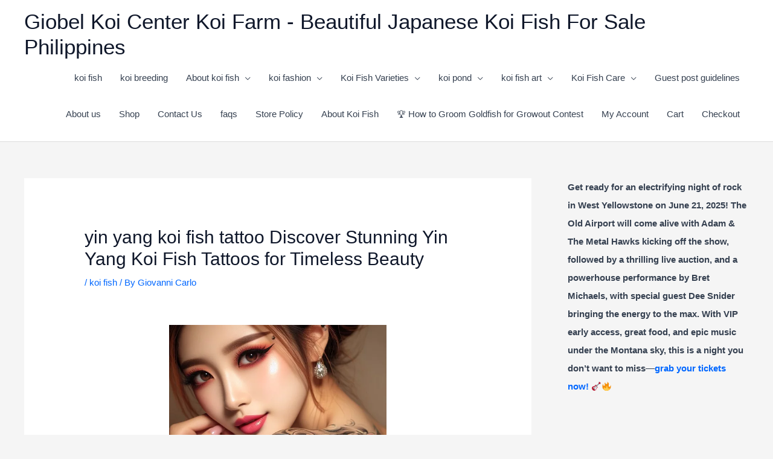

--- FILE ---
content_type: text/html; charset=UTF-8
request_url: https://giobelkoicenter.com/yin-yang-koi-fish-tattoo/
body_size: 68491
content:
<!DOCTYPE html>
<html lang="en-US" prefix="og: https://ogp.me/ns#">
<head><meta charset="UTF-8"><script>if(navigator.userAgent.match(/MSIE|Internet Explorer/i)||navigator.userAgent.match(/Trident\/7\..*?rv:11/i)){var href=document.location.href;if(!href.match(/[?&]nowprocket/)){if(href.indexOf("?")==-1){if(href.indexOf("#")==-1){document.location.href=href+"?nowprocket=1"}else{document.location.href=href.replace("#","?nowprocket=1#")}}else{if(href.indexOf("#")==-1){document.location.href=href+"&nowprocket=1"}else{document.location.href=href.replace("#","&nowprocket=1#")}}}}</script><script>(()=>{class RocketLazyLoadScripts{constructor(){this.v="2.0.4",this.userEvents=["keydown","keyup","mousedown","mouseup","mousemove","mouseover","mouseout","touchmove","touchstart","touchend","touchcancel","wheel","click","dblclick","input"],this.attributeEvents=["onblur","onclick","oncontextmenu","ondblclick","onfocus","onmousedown","onmouseenter","onmouseleave","onmousemove","onmouseout","onmouseover","onmouseup","onmousewheel","onscroll","onsubmit"]}async t(){this.i(),this.o(),/iP(ad|hone)/.test(navigator.userAgent)&&this.h(),this.u(),this.l(this),this.m(),this.k(this),this.p(this),this._(),await Promise.all([this.R(),this.L()]),this.lastBreath=Date.now(),this.S(this),this.P(),this.D(),this.O(),this.M(),await this.C(this.delayedScripts.normal),await this.C(this.delayedScripts.defer),await this.C(this.delayedScripts.async),await this.T(),await this.F(),await this.j(),await this.A(),window.dispatchEvent(new Event("rocket-allScriptsLoaded")),this.everythingLoaded=!0,this.lastTouchEnd&&await new Promise(t=>setTimeout(t,500-Date.now()+this.lastTouchEnd)),this.I(),this.H(),this.U(),this.W()}i(){this.CSPIssue=sessionStorage.getItem("rocketCSPIssue"),document.addEventListener("securitypolicyviolation",t=>{this.CSPIssue||"script-src-elem"!==t.violatedDirective||"data"!==t.blockedURI||(this.CSPIssue=!0,sessionStorage.setItem("rocketCSPIssue",!0))},{isRocket:!0})}o(){window.addEventListener("pageshow",t=>{this.persisted=t.persisted,this.realWindowLoadedFired=!0},{isRocket:!0}),window.addEventListener("pagehide",()=>{this.onFirstUserAction=null},{isRocket:!0})}h(){let t;function e(e){t=e}window.addEventListener("touchstart",e,{isRocket:!0}),window.addEventListener("touchend",function i(o){o.changedTouches[0]&&t.changedTouches[0]&&Math.abs(o.changedTouches[0].pageX-t.changedTouches[0].pageX)<10&&Math.abs(o.changedTouches[0].pageY-t.changedTouches[0].pageY)<10&&o.timeStamp-t.timeStamp<200&&(window.removeEventListener("touchstart",e,{isRocket:!0}),window.removeEventListener("touchend",i,{isRocket:!0}),"INPUT"===o.target.tagName&&"text"===o.target.type||(o.target.dispatchEvent(new TouchEvent("touchend",{target:o.target,bubbles:!0})),o.target.dispatchEvent(new MouseEvent("mouseover",{target:o.target,bubbles:!0})),o.target.dispatchEvent(new PointerEvent("click",{target:o.target,bubbles:!0,cancelable:!0,detail:1,clientX:o.changedTouches[0].clientX,clientY:o.changedTouches[0].clientY})),event.preventDefault()))},{isRocket:!0})}q(t){this.userActionTriggered||("mousemove"!==t.type||this.firstMousemoveIgnored?"keyup"===t.type||"mouseover"===t.type||"mouseout"===t.type||(this.userActionTriggered=!0,this.onFirstUserAction&&this.onFirstUserAction()):this.firstMousemoveIgnored=!0),"click"===t.type&&t.preventDefault(),t.stopPropagation(),t.stopImmediatePropagation(),"touchstart"===this.lastEvent&&"touchend"===t.type&&(this.lastTouchEnd=Date.now()),"click"===t.type&&(this.lastTouchEnd=0),this.lastEvent=t.type,t.composedPath&&t.composedPath()[0].getRootNode()instanceof ShadowRoot&&(t.rocketTarget=t.composedPath()[0]),this.savedUserEvents.push(t)}u(){this.savedUserEvents=[],this.userEventHandler=this.q.bind(this),this.userEvents.forEach(t=>window.addEventListener(t,this.userEventHandler,{passive:!1,isRocket:!0})),document.addEventListener("visibilitychange",this.userEventHandler,{isRocket:!0})}U(){this.userEvents.forEach(t=>window.removeEventListener(t,this.userEventHandler,{passive:!1,isRocket:!0})),document.removeEventListener("visibilitychange",this.userEventHandler,{isRocket:!0}),this.savedUserEvents.forEach(t=>{(t.rocketTarget||t.target).dispatchEvent(new window[t.constructor.name](t.type,t))})}m(){const t="return false",e=Array.from(this.attributeEvents,t=>"data-rocket-"+t),i="["+this.attributeEvents.join("],[")+"]",o="[data-rocket-"+this.attributeEvents.join("],[data-rocket-")+"]",s=(e,i,o)=>{o&&o!==t&&(e.setAttribute("data-rocket-"+i,o),e["rocket"+i]=new Function("event",o),e.setAttribute(i,t))};new MutationObserver(t=>{for(const n of t)"attributes"===n.type&&(n.attributeName.startsWith("data-rocket-")||this.everythingLoaded?n.attributeName.startsWith("data-rocket-")&&this.everythingLoaded&&this.N(n.target,n.attributeName.substring(12)):s(n.target,n.attributeName,n.target.getAttribute(n.attributeName))),"childList"===n.type&&n.addedNodes.forEach(t=>{if(t.nodeType===Node.ELEMENT_NODE)if(this.everythingLoaded)for(const i of[t,...t.querySelectorAll(o)])for(const t of i.getAttributeNames())e.includes(t)&&this.N(i,t.substring(12));else for(const e of[t,...t.querySelectorAll(i)])for(const t of e.getAttributeNames())this.attributeEvents.includes(t)&&s(e,t,e.getAttribute(t))})}).observe(document,{subtree:!0,childList:!0,attributeFilter:[...this.attributeEvents,...e]})}I(){this.attributeEvents.forEach(t=>{document.querySelectorAll("[data-rocket-"+t+"]").forEach(e=>{this.N(e,t)})})}N(t,e){const i=t.getAttribute("data-rocket-"+e);i&&(t.setAttribute(e,i),t.removeAttribute("data-rocket-"+e))}k(t){Object.defineProperty(HTMLElement.prototype,"onclick",{get(){return this.rocketonclick||null},set(e){this.rocketonclick=e,this.setAttribute(t.everythingLoaded?"onclick":"data-rocket-onclick","this.rocketonclick(event)")}})}S(t){function e(e,i){let o=e[i];e[i]=null,Object.defineProperty(e,i,{get:()=>o,set(s){t.everythingLoaded?o=s:e["rocket"+i]=o=s}})}e(document,"onreadystatechange"),e(window,"onload"),e(window,"onpageshow");try{Object.defineProperty(document,"readyState",{get:()=>t.rocketReadyState,set(e){t.rocketReadyState=e},configurable:!0}),document.readyState="loading"}catch(t){console.log("WPRocket DJE readyState conflict, bypassing")}}l(t){this.originalAddEventListener=EventTarget.prototype.addEventListener,this.originalRemoveEventListener=EventTarget.prototype.removeEventListener,this.savedEventListeners=[],EventTarget.prototype.addEventListener=function(e,i,o){o&&o.isRocket||!t.B(e,this)&&!t.userEvents.includes(e)||t.B(e,this)&&!t.userActionTriggered||e.startsWith("rocket-")||t.everythingLoaded?t.originalAddEventListener.call(this,e,i,o):(t.savedEventListeners.push({target:this,remove:!1,type:e,func:i,options:o}),"mouseenter"!==e&&"mouseleave"!==e||t.originalAddEventListener.call(this,e,t.savedUserEvents.push,o))},EventTarget.prototype.removeEventListener=function(e,i,o){o&&o.isRocket||!t.B(e,this)&&!t.userEvents.includes(e)||t.B(e,this)&&!t.userActionTriggered||e.startsWith("rocket-")||t.everythingLoaded?t.originalRemoveEventListener.call(this,e,i,o):t.savedEventListeners.push({target:this,remove:!0,type:e,func:i,options:o})}}J(t,e){this.savedEventListeners=this.savedEventListeners.filter(i=>{let o=i.type,s=i.target||window;return e!==o||t!==s||(this.B(o,s)&&(i.type="rocket-"+o),this.$(i),!1)})}H(){EventTarget.prototype.addEventListener=this.originalAddEventListener,EventTarget.prototype.removeEventListener=this.originalRemoveEventListener,this.savedEventListeners.forEach(t=>this.$(t))}$(t){t.remove?this.originalRemoveEventListener.call(t.target,t.type,t.func,t.options):this.originalAddEventListener.call(t.target,t.type,t.func,t.options)}p(t){let e;function i(e){return t.everythingLoaded?e:e.split(" ").map(t=>"load"===t||t.startsWith("load.")?"rocket-jquery-load":t).join(" ")}function o(o){function s(e){const s=o.fn[e];o.fn[e]=o.fn.init.prototype[e]=function(){return this[0]===window&&t.userActionTriggered&&("string"==typeof arguments[0]||arguments[0]instanceof String?arguments[0]=i(arguments[0]):"object"==typeof arguments[0]&&Object.keys(arguments[0]).forEach(t=>{const e=arguments[0][t];delete arguments[0][t],arguments[0][i(t)]=e})),s.apply(this,arguments),this}}if(o&&o.fn&&!t.allJQueries.includes(o)){const e={DOMContentLoaded:[],"rocket-DOMContentLoaded":[]};for(const t in e)document.addEventListener(t,()=>{e[t].forEach(t=>t())},{isRocket:!0});o.fn.ready=o.fn.init.prototype.ready=function(i){function s(){parseInt(o.fn.jquery)>2?setTimeout(()=>i.bind(document)(o)):i.bind(document)(o)}return"function"==typeof i&&(t.realDomReadyFired?!t.userActionTriggered||t.fauxDomReadyFired?s():e["rocket-DOMContentLoaded"].push(s):e.DOMContentLoaded.push(s)),o([])},s("on"),s("one"),s("off"),t.allJQueries.push(o)}e=o}t.allJQueries=[],o(window.jQuery),Object.defineProperty(window,"jQuery",{get:()=>e,set(t){o(t)}})}P(){const t=new Map;document.write=document.writeln=function(e){const i=document.currentScript,o=document.createRange(),s=i.parentElement;let n=t.get(i);void 0===n&&(n=i.nextSibling,t.set(i,n));const c=document.createDocumentFragment();o.setStart(c,0),c.appendChild(o.createContextualFragment(e)),s.insertBefore(c,n)}}async R(){return new Promise(t=>{this.userActionTriggered?t():this.onFirstUserAction=t})}async L(){return new Promise(t=>{document.addEventListener("DOMContentLoaded",()=>{this.realDomReadyFired=!0,t()},{isRocket:!0})})}async j(){return this.realWindowLoadedFired?Promise.resolve():new Promise(t=>{window.addEventListener("load",t,{isRocket:!0})})}M(){this.pendingScripts=[];this.scriptsMutationObserver=new MutationObserver(t=>{for(const e of t)e.addedNodes.forEach(t=>{"SCRIPT"!==t.tagName||t.noModule||t.isWPRocket||this.pendingScripts.push({script:t,promise:new Promise(e=>{const i=()=>{const i=this.pendingScripts.findIndex(e=>e.script===t);i>=0&&this.pendingScripts.splice(i,1),e()};t.addEventListener("load",i,{isRocket:!0}),t.addEventListener("error",i,{isRocket:!0}),setTimeout(i,1e3)})})})}),this.scriptsMutationObserver.observe(document,{childList:!0,subtree:!0})}async F(){await this.X(),this.pendingScripts.length?(await this.pendingScripts[0].promise,await this.F()):this.scriptsMutationObserver.disconnect()}D(){this.delayedScripts={normal:[],async:[],defer:[]},document.querySelectorAll("script[type$=rocketlazyloadscript]").forEach(t=>{t.hasAttribute("data-rocket-src")?t.hasAttribute("async")&&!1!==t.async?this.delayedScripts.async.push(t):t.hasAttribute("defer")&&!1!==t.defer||"module"===t.getAttribute("data-rocket-type")?this.delayedScripts.defer.push(t):this.delayedScripts.normal.push(t):this.delayedScripts.normal.push(t)})}async _(){await this.L();let t=[];document.querySelectorAll("script[type$=rocketlazyloadscript][data-rocket-src]").forEach(e=>{let i=e.getAttribute("data-rocket-src");if(i&&!i.startsWith("data:")){i.startsWith("//")&&(i=location.protocol+i);try{const o=new URL(i).origin;o!==location.origin&&t.push({src:o,crossOrigin:e.crossOrigin||"module"===e.getAttribute("data-rocket-type")})}catch(t){}}}),t=[...new Map(t.map(t=>[JSON.stringify(t),t])).values()],this.Y(t,"preconnect")}async G(t){if(await this.K(),!0!==t.noModule||!("noModule"in HTMLScriptElement.prototype))return new Promise(e=>{let i;function o(){(i||t).setAttribute("data-rocket-status","executed"),e()}try{if(navigator.userAgent.includes("Firefox/")||""===navigator.vendor||this.CSPIssue)i=document.createElement("script"),[...t.attributes].forEach(t=>{let e=t.nodeName;"type"!==e&&("data-rocket-type"===e&&(e="type"),"data-rocket-src"===e&&(e="src"),i.setAttribute(e,t.nodeValue))}),t.text&&(i.text=t.text),t.nonce&&(i.nonce=t.nonce),i.hasAttribute("src")?(i.addEventListener("load",o,{isRocket:!0}),i.addEventListener("error",()=>{i.setAttribute("data-rocket-status","failed-network"),e()},{isRocket:!0}),setTimeout(()=>{i.isConnected||e()},1)):(i.text=t.text,o()),i.isWPRocket=!0,t.parentNode.replaceChild(i,t);else{const i=t.getAttribute("data-rocket-type"),s=t.getAttribute("data-rocket-src");i?(t.type=i,t.removeAttribute("data-rocket-type")):t.removeAttribute("type"),t.addEventListener("load",o,{isRocket:!0}),t.addEventListener("error",i=>{this.CSPIssue&&i.target.src.startsWith("data:")?(console.log("WPRocket: CSP fallback activated"),t.removeAttribute("src"),this.G(t).then(e)):(t.setAttribute("data-rocket-status","failed-network"),e())},{isRocket:!0}),s?(t.fetchPriority="high",t.removeAttribute("data-rocket-src"),t.src=s):t.src="data:text/javascript;base64,"+window.btoa(unescape(encodeURIComponent(t.text)))}}catch(i){t.setAttribute("data-rocket-status","failed-transform"),e()}});t.setAttribute("data-rocket-status","skipped")}async C(t){const e=t.shift();return e?(e.isConnected&&await this.G(e),this.C(t)):Promise.resolve()}O(){this.Y([...this.delayedScripts.normal,...this.delayedScripts.defer,...this.delayedScripts.async],"preload")}Y(t,e){this.trash=this.trash||[];let i=!0;var o=document.createDocumentFragment();t.forEach(t=>{const s=t.getAttribute&&t.getAttribute("data-rocket-src")||t.src;if(s&&!s.startsWith("data:")){const n=document.createElement("link");n.href=s,n.rel=e,"preconnect"!==e&&(n.as="script",n.fetchPriority=i?"high":"low"),t.getAttribute&&"module"===t.getAttribute("data-rocket-type")&&(n.crossOrigin=!0),t.crossOrigin&&(n.crossOrigin=t.crossOrigin),t.integrity&&(n.integrity=t.integrity),t.nonce&&(n.nonce=t.nonce),o.appendChild(n),this.trash.push(n),i=!1}}),document.head.appendChild(o)}W(){this.trash.forEach(t=>t.remove())}async T(){try{document.readyState="interactive"}catch(t){}this.fauxDomReadyFired=!0;try{await this.K(),this.J(document,"readystatechange"),document.dispatchEvent(new Event("rocket-readystatechange")),await this.K(),document.rocketonreadystatechange&&document.rocketonreadystatechange(),await this.K(),this.J(document,"DOMContentLoaded"),document.dispatchEvent(new Event("rocket-DOMContentLoaded")),await this.K(),this.J(window,"DOMContentLoaded"),window.dispatchEvent(new Event("rocket-DOMContentLoaded"))}catch(t){console.error(t)}}async A(){try{document.readyState="complete"}catch(t){}try{await this.K(),this.J(document,"readystatechange"),document.dispatchEvent(new Event("rocket-readystatechange")),await this.K(),document.rocketonreadystatechange&&document.rocketonreadystatechange(),await this.K(),this.J(window,"load"),window.dispatchEvent(new Event("rocket-load")),await this.K(),window.rocketonload&&window.rocketonload(),await this.K(),this.allJQueries.forEach(t=>t(window).trigger("rocket-jquery-load")),await this.K(),this.J(window,"pageshow");const t=new Event("rocket-pageshow");t.persisted=this.persisted,window.dispatchEvent(t),await this.K(),window.rocketonpageshow&&window.rocketonpageshow({persisted:this.persisted})}catch(t){console.error(t)}}async K(){Date.now()-this.lastBreath>45&&(await this.X(),this.lastBreath=Date.now())}async X(){return document.hidden?new Promise(t=>setTimeout(t)):new Promise(t=>requestAnimationFrame(t))}B(t,e){return e===document&&"readystatechange"===t||(e===document&&"DOMContentLoaded"===t||(e===window&&"DOMContentLoaded"===t||(e===window&&"load"===t||e===window&&"pageshow"===t)))}static run(){(new RocketLazyLoadScripts).t()}}RocketLazyLoadScripts.run()})();</script>

<meta name="viewport" content="width=device-width, initial-scale=1">
	<link rel="profile" href="https://gmpg.org/xfn/11"> 
	<script>
(()=>{var e={};e.g=function(){if("object"==typeof globalThis)return globalThis;try{return this||new Function("return this")()}catch(e){if("object"==typeof window)return window}}(),function({ampUrl:n,isCustomizePreview:t,isAmpDevMode:r,noampQueryVarName:o,noampQueryVarValue:s,disabledStorageKey:i,mobileUserAgents:a,regexRegex:c}){if("undefined"==typeof sessionStorage)return;const d=new RegExp(c);if(!a.some((e=>{const n=e.match(d);return!(!n||!new RegExp(n[1],n[2]).test(navigator.userAgent))||navigator.userAgent.includes(e)})))return;e.g.addEventListener("DOMContentLoaded",(()=>{const e=document.getElementById("amp-mobile-version-switcher");if(!e)return;e.hidden=!1;const n=e.querySelector("a[href]");n&&n.addEventListener("click",(()=>{sessionStorage.removeItem(i)}))}));const g=r&&["paired-browsing-non-amp","paired-browsing-amp"].includes(window.name);if(sessionStorage.getItem(i)||t||g)return;const u=new URL(location.href),m=new URL(n);m.hash=u.hash,u.searchParams.has(o)&&s===u.searchParams.get(o)?sessionStorage.setItem(i,"1"):m.href!==u.href&&(window.stop(),location.replace(m.href))}({"ampUrl":"https:\/\/giobelkoicenter.com\/yin-yang-koi-fish-tattoo\/?amp=1","noampQueryVarName":"noamp","noampQueryVarValue":"mobile","disabledStorageKey":"amp_mobile_redirect_disabled","mobileUserAgents":["Mobile","Android","Silk\/","Kindle","BlackBerry","Opera Mini","Opera Mobi"],"regexRegex":"^\\\/((?:.|\\n)+)\\\/([i]*)$","isCustomizePreview":false,"isAmpDevMode":false})})();
</script>
	<style></style>
	
<!-- Search Engine Optimization by Rank Math PRO - https://rankmath.com/ -->
<title>yin yang koi fish tattoo Discover Stunning Yin Yang Koi Fish Tattoos for Timeless Beauty 2024</title>
<link crossorigin data-rocket-preconnect href="https://seemynft.page" rel="preconnect">
<link crossorigin data-rocket-preload as="font" href="https://giobelkoicenter.com/wp-content/themes/astra/assets/fonts/astra.woff" rel="preload">
<link crossorigin data-rocket-preload as="font" href="https://giobelkoicenter.com/wp-content/plugins/woocommerce/assets/fonts/WooCommerce.woff" rel="preload">
<style id="wpr-usedcss">img:is([sizes=auto i],[sizes^="auto," i]){contain-intrinsic-size:3000px 1500px}a,address,body,caption,cite,code,dd,del,div,dl,dt,em,fieldset,form,h1,h2,h3,html,iframe,ins,label,legend,li,object,ol,p,pre,span,strong,table,tbody,td,tr,tt,ul{border:0;font-size:100%;font-style:inherit;font-weight:inherit;margin:0;outline:0;padding:0;vertical-align:baseline}html{-webkit-text-size-adjust:100%;-ms-text-size-adjust:100%}body{margin:0}article,aside,figcaption,figure,footer,header,main,nav,section{display:block}audio,canvas,progress,video{display:inline-block;vertical-align:baseline}audio:not([controls]){display:none;height:0}[hidden],template{display:none}a{background-color:transparent}a:active{outline:0}a,a:focus,a:hover,a:visited{text-decoration:none}img{border:0}svg:not(:root){overflow:hidden}figure{margin:0}pre{overflow:auto}code,pre{font-size:1em}button,input,optgroup,select,textarea{color:inherit;font:inherit;margin:0}button{overflow:visible}button,select{text-transform:none}button,html input[type=button],input[type=reset],input[type=submit]{-webkit-appearance:button;cursor:pointer}button[disabled],html input[disabled]{cursor:default}button::-moz-focus-inner,input::-moz-focus-inner{border:0;padding:0}input{line-height:normal}input[type=checkbox],input[type=radio]{box-sizing:border-box;padding:0}input[type=number]::-webkit-inner-spin-button,input[type=number]::-webkit-outer-spin-button{height:auto}input[type=search]{-webkit-appearance:textfield;box-sizing:content-box}.search .search-submit{padding:10px 15px;border-radius:2px;line-height:1.85714285714286;border:0}input[type=search]::-webkit-search-cancel-button,input[type=search]::-webkit-search-decoration{-webkit-appearance:none}fieldset{border:1px solid var(--ast-border-color);margin:0;padding:.35em .625em .75em}legend{border:0;padding:0}fieldset legend{margin-bottom:1.5em;padding:0 .5em}textarea{overflow:auto}optgroup{font-weight:700}table{border-collapse:collapse;border-spacing:0}td{padding:0}@media (min-width:768px){.ast-container{max-width:100%}}@media (min-width:992px){.ast-container{max-width:100%}}.ast-container{margin-left:auto;margin-right:auto;padding-left:20px;padding-right:20px}.ast-container::after{content:"";display:table;clear:both}h1,h2,h3{clear:both}.entry-content h1,h1{color:#808285;font-size:2em;line-height:1.2}.entry-content h2,h2{color:#808285;font-size:1.7em;line-height:1.3}.entry-content h3,h3{color:#808285;font-size:1.5em;line-height:1.4}html{box-sizing:border-box}*,:after,:before{box-sizing:inherit}body{color:#808285;background:#fff;font-style:normal}ol,ul{margin:0 0 1.5em 3em}ul{list-style:disc}ol{list-style:decimal}li>ol,li>ul{margin-bottom:0;margin-left:1.5em}dt{font-weight:600}dd{margin:0 1.5em 1em}strong{font-weight:700}cite,em{font-style:italic}address{margin:0 0 1.5em}address,cite{font-style:italic}pre{background:var(--ast-code-block-background);font-family:"Courier 10 Pitch",Courier,monospace;margin-bottom:1.6em;overflow:auto;max-width:100%;padding:1.6em}code,tt{font:1em Monaco,Consolas,"Andale Mono","DejaVu Sans Mono",monospace}img{height:auto;max-width:100%}.button,button,input,select,textarea{color:#808285;font-weight:400;font-size:100%;margin:0;vertical-align:baseline}button,input{line-height:normal}ins{background:0 0;text-decoration:none}table,td{border:1px solid var(--ast-border-color)}table{border-collapse:separate;border-spacing:0;border-width:1px 0 0 1px;margin:0 0 1.5em;width:100%}td{padding:.7em 1em;border-width:0 1px 1px 0}.button,button,input[type=button],input[type=reset],input[type=submit]{border:1px solid;border-color:var(--ast-border-color);border-radius:2px;background:#e6e6e6;padding:.6em 1em .4em;color:#fff}.button:focus,.button:hover,button:focus,button:hover,input[type=button]:focus,input[type=button]:hover,input[type=reset]:focus,input[type=reset]:hover,input[type=submit]:focus,input[type=submit]:hover{color:#fff;border-color:var(--ast-border-color)}.button:active,.button:focus,button:active,button:focus,input[type=button]:active,input[type=button]:focus,input[type=reset]:active,input[type=reset]:focus,input[type=submit]:active,input[type=submit]:focus{border-color:var(--ast-border-color);outline:0}input[type=email],input[type=password],input[type=search],input[type=text],input[type=url],textarea{color:#666;border:1px solid var(--ast-border-color);border-radius:2px;-webkit-appearance:none}input[type=email]:focus,input[type=password]:focus,input[type=search]:focus,input[type=text]:focus,input[type=url]:focus,textarea:focus{color:#111}textarea{padding-left:3px;width:100%}a{color:#4169e1}a:focus,a:hover{color:#191970}a:focus{outline:dotted thin}a:hover{outline:0}.screen-reader-text{border:0;clip:rect(1px,1px,1px,1px);height:1px;margin:-1px;overflow:hidden;padding:0;position:absolute;width:1px;word-wrap:normal!important}.screen-reader-text:focus{background-color:#f1f1f1;border-radius:2px;box-shadow:0 0 2px 2px rgba(0,0,0,.6);clip:auto!important;color:#21759b;display:block;font-size:12.25px;font-size:.875rem;height:auto;left:5px;line-height:normal;padding:15px 23px 14px;text-decoration:none;top:5px;width:auto;z-index:100000}.aligncenter{clear:both;text-align:center;display:block;margin-left:auto;margin-right:auto}#primary:after,#primary:before,#secondary:after,#secondary:before,.ast-container:after,.ast-container:before,.clear:after,.clear:before,.sidebar-main:after,.sidebar-main:before,.site-content:after,.site-content:before,.site-footer:after,.site-footer:before,.site-header:after,.site-header:before,.site-main:after,.site-main:before{content:"";display:table}#primary:after,#secondary:after,.ast-container:after,.clear:after,.sidebar-main:after,.site-content:after,.site-footer:after,.site-header:after,.site-main:after{clear:both}iframe,object{max-width:100%}::selection{color:#fff;background:#0274be}body{-webkit-font-smoothing:antialiased;-moz-osx-font-smoothing:grayscale}body:not(.logged-in){position:relative}#page{position:relative}a,a:focus{text-decoration:none}.secondary a *,.site-footer a *,.site-header a *,a{transition:all .2s linear}img{vertical-align:middle}.entry-content h1,.entry-content h2,.entry-content h3{margin-bottom:20px}p{margin-bottom:1.75em}.button,input[type=button],input[type=submit]{border-radius:0;padding:18px 30px;border:0;box-shadow:none;text-shadow:none}.button:hover,input[type=button]:hover,input[type=submit]:hover{box-shadow:none}.button:active,.button:focus,input[type=button]:active,input[type=button]:focus,input[type=submit]:active,input[type=submit]:focus{box-shadow:none}.site-title{font-weight:400}.site-title{margin-bottom:0}.site-title a,.site-title:focus a,.site-title:hover a{transition:all .2s linear}.site-title a,.site-title a:focus,.site-title a:hover,.site-title a:visited{color:#222}.search-form .search-field{outline:0}.ast-search-menu-icon{position:relative;z-index:3}.site .skip-link{background-color:#f1f1f1;box-shadow:0 0 1px 1px rgba(0,0,0,.2);color:#21759b;display:block;font-family:Montserrat,"Helvetica Neue",sans-serif;font-size:14px;font-weight:700;left:-9999em;outline:0;padding:15px 23px 14px;text-decoration:none;text-transform:none;top:-9999em}.site .skip-link:focus{clip:auto;height:auto;left:6px;top:7px;width:auto;z-index:100000;outline:dotted thin}input,select{line-height:1}body,button,input[type=button],input[type=submit],textarea{line-height:1.85714285714286}.site-title a{line-height:1.2}.ast-single-post .entry-title,.ast-single-post .entry-title a{line-height:1.2}.entry-title,.entry-title a{font-weight:var(--ast-blog-title-font-weight,normal)}body{background-color:#fff}#page{display:block}#primary,#secondary{display:block;position:relative;float:left;width:100%}#primary{margin:4em 0}.ast-separate-container{background-color:#f5f5f5}.ast-separate-container #primary{padding:4em 0;margin:0;border:0}.ast-separate-container .ast-article-single:not(.ast-related-post){background-color:#fff}.ast-separate-container .ast-article-single{border-bottom:1px solid var(--ast-border-color);margin:0;padding:5.34em 6.67em}.ast-separate-container .ast-article-single{border-bottom:0}@media (max-width:1200px){.ast-separate-container .ast-article-single{margin:0;padding:3.34em 2.4em}}@media (min-width:993px){.ast-separate-container #primary,.ast-separate-container.ast-right-sidebar #primary{margin:4em 0;padding:0}.ast-right-sidebar #primary{padding-right:60px}}@media (max-width:992px){.ast-separate-container #primary,.ast-separate-container.ast-right-sidebar #primary{padding-left:0;padding-right:0}.ast-right-sidebar #primary{padding-right:30px}}.ast-search-icon .astra-search-icon{font-size:1.3em}.main-navigation{height:100%;-js-display:inline-flex;display:inline-flex}.main-navigation ul{list-style:none;margin:0;padding-left:0;position:relative}.main-header-menu .menu-link,.main-header-menu>a{text-decoration:none;padding:0 1em;display:inline-block;transition:all .2s linear}.main-header-menu .menu-item{position:relative}.main-header-menu .menu-item.focus>.sub-menu,.main-header-menu .menu-item:hover>.sub-menu{right:auto;left:0;visibility:visible}.main-header-menu .sub-menu{width:240px;background:#fff;left:-999em;position:absolute;top:100%;z-index:99999;visibility:hidden}@media (min-width:769px){.main-header-menu .sub-menu .menu-item.focus>.sub-menu,.main-header-menu .sub-menu .menu-item:hover>.sub-menu{left:100%;right:auto}}.main-header-menu .sub-menu .menu-link{padding:.9em 1em;display:block;word-wrap:break-word}.main-header-menu .sub-menu .menu-item:not(.menu-item-has-children) .menu-link .icon-arrow:first-of-type{display:none}.main-header-menu .sub-menu .sub-menu{top:0}.submenu-with-border .sub-menu{border-width:1px;border-style:solid}.submenu-with-border .sub-menu .menu-link{border-width:0 0 1px;border-style:solid}.submenu-with-border .sub-menu .sub-menu{top:-2px}.ast-desktop .submenu-with-border .sub-menu>.menu-item:last-child>.menu-link{border-bottom-style:none}.ast-header-break-point .main-navigation{padding-left:0}.ast-header-break-point .main-navigation ul .menu-item .menu-link{padding:0 20px;display:inline-block;width:100%;border:0;border-bottom-width:1px;border-style:solid;border-color:var(--ast-border-color)}.ast-header-break-point .main-navigation ul .menu-item .menu-link .icon-arrow:first-of-type{margin-right:5px}.ast-header-break-point .main-navigation ul .sub-menu .menu-item:not(.menu-item-has-children) .menu-link .icon-arrow:first-of-type{display:inline}.ast-header-break-point .main-navigation .sub-menu .menu-item .menu-link{padding-left:30px}.ast-header-break-point .main-navigation .sub-menu .menu-item .menu-item .menu-link{padding-left:40px}.ast-header-break-point .main-navigation .sub-menu .menu-item .menu-item .menu-item .menu-link{padding-left:50px}.ast-header-break-point .main-navigation .sub-menu .menu-item .menu-item .menu-item .menu-item .menu-link{padding-left:60px}.ast-header-break-point .main-header-menu{background-color:#f9f9f9;border-top-width:0}.ast-header-break-point .main-header-menu .sub-menu{background-color:#f9f9f9;position:static;opacity:1;visibility:visible;border:0;width:auto}.ast-header-break-point .submenu-with-border .sub-menu{border:0}.ast-mobile-menu-buttons{display:none}.ast-button-wrap{display:inline-block}.ast-button-wrap button{box-shadow:none;border:none}.ast-button-wrap .menu-toggle{padding:0;width:2.2em;height:2.1em;font-size:1.5em;font-weight:400;border-radius:2px;-webkit-font-smoothing:antialiased;-moz-osx-font-smoothing:grayscale;border-radius:2px;vertical-align:middle;line-height:1.85714285714286}.ast-button-wrap .menu-toggle.main-header-menu-toggle{padding:0 .5em;width:auto;text-align:center}.ast-button-wrap .menu-toggle .menu-toggle-icon{font-style:normal;display:inline-block;vertical-align:middle;line-height:2.05}.ast-button-wrap .menu-toggle .menu-toggle-icon:before{content:"\e5d2";font-family:Astra;text-decoration:inherit}.ast-button-wrap .menu-toggle .icon-menu-bars svg:nth-child(2){display:none}.ast-button-wrap .menu-toggle.toggled .menu-toggle-icon:before{content:"\e5cd"}.ast-button-wrap .menu-toggle.toggled .icon-menu-bars svg:first-child{display:none}.ast-button-wrap .menu-toggle.toggled .icon-menu-bars svg:nth-child(2){display:block}.ast-button-wrap .menu-toggle:focus{outline:dotted thin}.header-main-layout-1 .ast-main-header-bar-alignment{margin-left:auto}.site-navigation{height:100%}.site-header .menu-link *{transition:none}.ast-icon.icon-arrow svg{height:.6em;width:.6em;position:relative;margin-left:10px}.ast-header-break-point .ast-mobile-menu-buttons{display:block;align-self:center}.ast-header-break-point .main-header-bar-navigation{flex:auto}.ast-header-break-point .ast-main-header-bar-alignment{display:block;width:100%;flex:auto;order:4}.ast-header-break-point .ast-icon.icon-arrow svg{height:.85em;width:.95em;position:relative;margin-left:10px}.site-main .post-navigation{margin:0 0 1.5em;overflow:hidden}.post-navigation .nav-previous{position:relative;text-align:left}.post-navigation .nav-next{grid-column-start:2;text-align:right}.ast-icon svg{fill:currentColor}.post-navigation a{background:0 0;font-size:1.06666rem;font-size:1rem;padding:0 var(--ast-post-nav-space,1.5em);height:2.33333em;line-height:calc(2.33333em - 3px)}.main-header-bar{z-index:1}.header-main-layout-1 .main-header-bar-navigation{text-align:right}.header-main-layout-1 .main-header-bar-navigation .sub-menu{text-align:left}.header-main-layout-1 .main-navigation{padding-left:15px;vertical-align:top}.header-main-layout-1 .main-header-container{align-items:stretch}.ast-header-break-point .header-main-layout-1 .site-branding{padding-right:1em}.ast-header-break-point .header-main-layout-1 .main-header-bar-navigation{text-align:left}.ast-header-break-point .header-main-layout-1 .main-navigation{padding-left:0}.ast-header-break-point .ast-mobile-header-inline .main-header-container{-js-display:flex;display:flex}.site-header{z-index:99;position:relative}.main-header-container{position:relative}.main-header-bar-wrap{position:relative}.main-header-bar{background-color:#fff;border-bottom-color:var(--ast-border-color);border-bottom-style:solid}.ast-header-break-point .main-header-bar{border:0}.ast-header-break-point .main-header-bar{border-bottom-color:var(--ast-border-color);border-bottom-style:solid}.main-header-bar{margin-left:auto;margin-right:auto}.ast-desktop .main-header-menu.ast-menu-shadow .sub-menu{box-shadow:0 4px 10px -2px rgba(0,0,0,.1)}.site-branding{line-height:1;align-self:center}.ast-menu-toggle{display:none;background:0 0;color:inherit;border-style:dotted;border-color:transparent}.ast-menu-toggle:focus,.ast-menu-toggle:hover{background:0 0;border-color:inherit;color:inherit}.ast-menu-toggle:focus{outline:dotted thin}.ast-main-header-nav-open .main-header-bar{padding-bottom:0}.main-header-bar{z-index:4;position:relative;line-height:4}.main-header-bar .main-header-bar-navigation{height:100%}.main-header-bar .main-header-bar-navigation:empty{padding:0}.main-header-bar .main-header-bar-navigation .sub-menu{line-height:1.45}.main-header-bar .main-header-bar-navigation .menu-item-has-children>.menu-link:after{line-height:normal}.main-header-bar .main-header-bar-navigation .ast-search-icon{display:block;z-index:4;position:relative}.main-header-bar .ast-search-menu-icon .search-form{background-color:#fff}.ast-header-break-point.ast-header-custom-item-inside .main-header-bar .ast-search-menu-icon .search-form{visibility:visible;opacity:1;position:relative;right:auto;top:auto;transform:none}.ast-search-menu-icon.slide-search .search-form{backface-visibility:visible;visibility:hidden;opacity:0;transition:all .2s;position:absolute;z-index:3;right:-1em;top:50%;transform:translateY(-50%)}.ast-search-menu-icon.ast-dropdown-active.slide-search .search-form{visibility:visible;opacity:1}.ast-search-menu-icon .search-form{border:1px solid var(--ast-border-color);line-height:normal;padding:0 3em 0 0;border-radius:2px;display:inline-block;backface-visibility:hidden;position:relative;color:inherit;background-color:#fff}.ast-search-menu-icon .astra-search-icon{-js-display:flex;display:flex;line-height:normal}.ast-search-menu-icon .astra-search-icon:focus{outline:0}.ast-search-menu-icon .search-field{border:none;background-color:transparent;transition:width .2s;border-radius:inherit;color:inherit;font-size:inherit;width:0;color:#757575}.ast-search-menu-icon .search-submit{display:none;background:0 0;border:none;font-size:1.3em;color:#757575}.ast-search-menu-icon.ast-dropdown-active{visibility:visible;opacity:1;position:relative}.ast-search-menu-icon.ast-dropdown-active .search-field{width:235px}.ast-search-icon{z-index:4;position:relative;line-height:normal}.ast-site-identity{padding:1em 0}.ast-header-break-point .ast-mobile-header-inline .site-branding{text-align:left;padding-bottom:0}.ast-header-break-point .site-header .main-header-bar-wrap .site-branding{-js-display:flex;display:flex;flex:1;align-self:center}.ast-header-break-point .ast-site-identity{width:100%}.ast-header-break-point .main-header-bar{display:block;line-height:3}.ast-header-break-point .main-header-bar .main-header-bar-navigation{line-height:3;display:none}.ast-header-break-point .main-header-bar .main-header-bar-navigation .sub-menu{line-height:3}.ast-header-break-point .main-header-bar .main-header-bar-navigation .menu-item-has-children .sub-menu{display:none}.ast-header-break-point .main-header-bar .main-header-bar-navigation .menu-item-has-children>.ast-menu-toggle{display:inline-block;position:absolute;font-size:inherit;top:-1px;right:20px;cursor:pointer;-webkit-font-smoothing:antialiased;-moz-osx-font-smoothing:grayscale;padding:0 .907em;font-weight:400;line-height:inherit;transition:all .2s}.ast-header-break-point .main-header-bar .main-header-bar-navigation .ast-submenu-expanded>.ast-menu-toggle .icon-arrow svg,.ast-header-break-point .main-header-bar .main-header-bar-navigation .ast-submenu-expanded>.ast-menu-toggle::before{transform:rotateX(180deg)}.ast-header-break-point .main-header-bar .main-header-bar-navigation .main-header-menu{border-top-width:1px;border-style:solid;border-color:var(--ast-border-color)}.ast-header-break-point.ast-header-custom-item-inside .ast-search-menu-icon{position:relative;display:block;right:auto;transform:none}.ast-header-break-point .main-navigation{display:block;width:100%}.ast-header-break-point .main-navigation ul>.menu-item:first-child{border-top:0}.ast-header-break-point .main-navigation ul ul{left:auto;right:auto}.ast-header-break-point .main-navigation li{width:100%}.ast-header-break-point .main-navigation .widget{margin-bottom:1em}.ast-header-break-point .main-navigation .widget li{width:auto}.ast-header-break-point .main-navigation .widget:last-child{margin-bottom:0}.ast-header-break-point .main-header-bar-navigation{width:calc(100% + 40px);margin:0 -20px}.ast-header-break-point .main-header-menu ul ul{top:0}.ast-header-break-point .ast-mobile-menu-buttons{text-align:right;-js-display:flex;display:flex;justify-content:flex-end}.hentry{margin:0 0 1.5em}.entry-content>:last-child{margin-bottom:0}body{overflow-x:hidden}.widget-title{font-weight:400;margin-bottom:1em;line-height:1.5}.widget{margin:0 0 2.8em}.widget:last-child{margin-bottom:0}.widget select{max-width:100%}.widget ul{margin:0;list-style-type:none}.widget_search .search-form{position:relative;padding:0;background:initial;color:inherit}.widget_search .search-form>label{position:relative}.widget_search .search-form button{position:absolute;top:0;right:15px;border:none;padding:0;cursor:pointer;background:0 0}.widget_search .search-form input[type=submit],.widget_search .search-form input[type=submit]:focus,.widget_search .search-form input[type=submit]:hover{padding:13px 20px;border-radius:2px;border:none;top:0;right:0;position:absolute;color:transparent;background:0 0;max-width:45px;z-index:2}.widget_search .search-form .search-field{background:var(--ast-widget-bg-color);border-width:1px;border-color:var(--ast-border-color);border-radius:2px}.widget_search .search-field,.widget_search .search-field:focus{width:100%;padding:12px 45px 12px 15px}.widget_archive ul.children,.widget_categories ul.children{position:relative;margin-top:5px;width:100%}.widget_archive ul.children li,.widget_categories ul.children li{padding-left:20px}.widget_archive li ul.children a:after,.widget_categories li ul.children a:after{left:-20px}.widget_archive li ul.children ul a:after,.widget_categories li ul.children ul a:after{left:-40px}.ast-footer-overlay{background-color:#3a3a3a;padding-top:2em;padding-bottom:2em}.ast-small-footer{line-height:1.85714285714286;position:relative}.ast-small-footer .nav-menu a{padding:0 .5em}.ast-small-footer .widget-title{margin-bottom:0}.ast-small-footer .widget{margin-bottom:1em}.ast-small-footer .widget ul{position:static;border:0;width:auto}.ast-small-footer .widget ul a{border:0}.ast-small-footer .widget:last-child{margin-bottom:0}@media (min-width:769px){.ast-footer-overlay{padding-top:2.66666em;padding-bottom:2.66666em}.ast-small-footer .nav-menu li{margin:0}.ast-small-footer .nav-menu li:first-child a{padding-left:0}.ast-small-footer .nav-menu li:last-child a{padding-right:0}}.footer-sml-layout-1{text-align:center}.site-footer{color:#fff}.site-footer .widget-title{color:var(--ast-border-color)}.site-footer a{color:var(--ast-border-color)}.site-footer a:focus,.site-footer a:hover{color:#fff}.site-footer ul{margin:0;list-style-type:none}.site-footer .nav-menu li{display:inline-block}input[type=email],input[type=number],input[type=password],input[type=reset],input[type=search],input[type=text],input[type=url],select,textarea{color:#666;padding:.75em;height:auto;border-width:1px;border-style:solid;border-color:var(--ast-border-color);border-radius:2px;background:var(--ast-comment-inputs-background);box-shadow:none;box-sizing:border-box;transition:all .2s linear}input[type=email]:focus,input[type=password]:focus,input[type=reset]:focus,input[type=search]:focus,input[type=text]:focus,input[type=url]:focus,select:focus,textarea:focus{background-color:#fff;border-color:var(--ast-border-color);box-shadow:none}input[type=button],input[type=button]:focus,input[type=button]:hover,input[type=reset],input[type=reset]:focus,input[type=reset]:hover,input[type=submit],input[type=submit]:focus,input[type=submit]:hover{box-shadow:none}textarea{width:100%}input[type=search]:focus{outline:dotted thin}input[type=range]{-webkit-appearance:none;width:100%;margin:5.7px 0;padding:0;border:none}input[type=range]:focus{outline:0}input[type=range]::-webkit-slider-runnable-track{width:100%;height:8.6px;cursor:pointer;box-shadow:2.6px 2.6px .4px #ccc,0 0 2.6px #d9d9d9;background:rgba(255,255,255,.2);border-radius:13.6px;border:0 solid #fff}input[type=range]::-webkit-slider-thumb{box-shadow:0 0 0 rgba(255,221,0,.37),0 0 0 rgba(255,224,26,.37);border:7.9px solid #0274be;height:20px;width:20px;border-radius:50px;background:#0274be;cursor:pointer;-webkit-appearance:none;margin-top:-5.7px}input[type=range]:focus::-webkit-slider-runnable-track{background:rgba(255,255,255,.2)}input[type=range]::-moz-range-track{width:100%;height:8.6px;cursor:pointer;box-shadow:2.6px 2.6px .4px #ccc,0 0 2.6px #d9d9d9;background:rgba(255,255,255,.2);border-radius:13.6px;border:0 solid #fff}input[type=range]::-moz-range-thumb{box-shadow:0 0 0 rgba(255,221,0,.37),0 0 0 rgba(255,224,26,.37);border:7.9px solid #0274be;height:20px;width:20px;border-radius:50px;background:#0274be;cursor:pointer}input[type=range]::-ms-track{width:100%;height:8.6px;cursor:pointer;background:0 0;border-color:transparent;color:transparent}input[type=range]::-ms-fill-lower{background:rgba(199,199,199,.2);border:0 solid #fff;border-radius:27.2px;box-shadow:2.6px 2.6px .4px #ccc,0 0 2.6px #d9d9d9}input[type=range]::-ms-fill-upper{background:rgba(255,255,255,.2);border:0 solid #fff;border-radius:27.2px;box-shadow:2.6px 2.6px .4px #ccc,0 0 2.6px #d9d9d9}input[type=range]::-ms-thumb{box-shadow:0 0 0 rgba(255,221,0,.37),0 0 0 rgba(255,224,26,.37);border:7.9px solid #0274be;height:20px;width:20px;border-radius:50px;background:#0274be;cursor:pointer;height:8.6px}input[type=range]:focus::-ms-fill-lower{background:rgba(255,255,255,.2)}input[type=range]:focus::-ms-fill-upper{background:rgba(255,255,255,.2)}.page .entry-header{margin-bottom:1.5em}.search .entry-header{margin-bottom:1em}.entry-header{margin-bottom:1.2em;word-wrap:break-word}.entry-content{word-wrap:break-word}.entry-content .wp-audio-shortcode,.entry-content .wp-video,.entry-content p{margin-bottom:1.6em}.entry-content::after{display:table;clear:both;content:''}.search .entry-title{line-height:1.3}.entry-title{margin-bottom:.2em}.search .site-content .content-area .search-form{margin-bottom:3em}.single .entry-header{margin-bottom:2em}.single .post-navigation{margin:0;padding:2em 0 0;border-top:1px solid var(--ast-single-post-border,var(--ast-border-color))}.single .post-navigation a{margin:2px;display:inline-block;color:#000}.single .post-navigation a p{white-space:nowrap;text-overflow:ellipsis;overflow:hidden}@media (min-width:421px){.single .post-navigation .nav-links{-js-display:flex;display:flex;width:100%}.single .post-navigation .nav-links:not(:has(.nav-previous)){justify-content:flex-end}.single .post-navigation .nav-links .nav-previous+.nav-next{width:50%}.single .post-navigation .nav-next,.single .post-navigation .nav-previous{width:50%}}.ast-separate-container .post-navigation{border-top:0;padding-left:var(--ast-post-nav-space,3.33333em);padding-right:var(--ast-post-nav-space,3.33333em)}@media (max-width:420px){.single .post-navigation .ast-left-arrow,.single .post-navigation .ast-right-arrow{display:none}.single .post-navigation .nav-links:not(:has(.nav-previous)){justify-content:flex-end}.single .post-navigation .nav-next,.single .post-navigation .nav-previous{width:50%}.single .post-navigation .nav-next a,.single .post-navigation .nav-previous a{max-width:95%;width:100%}.single .post-navigation .nav-previous{margin-bottom:1em}.ast-separate-container .post-navigation{padding-left:0;padding-right:0}}@media (max-width:768px){.single .post-navigation{padding-top:1.5em}.ast-separate-container .entry-header{margin-bottom:1em}}.ast-flex{-js-display:flex;display:flex;flex-wrap:wrap}.ast-justify-content-flex-end{justify-content:flex-end}.ast-flex-grow-1{flex-grow:1}:root{--ast-post-nav-space:0;--ast-container-default-xlg-padding:6.67em;--ast-container-default-lg-padding:5.67em;--ast-container-default-slg-padding:4.34em;--ast-container-default-md-padding:3.34em;--ast-container-default-sm-padding:6.67em;--ast-container-default-xs-padding:2.4em;--ast-container-default-xxs-padding:1.4em;--ast-code-block-background:#EEEEEE;--ast-comment-inputs-background:#FAFAFA;--ast-normal-container-width:1200px;--ast-narrow-container-width:750px;--ast-blog-title-font-weight:normal;--ast-blog-meta-weight:inherit;--ast-global-color-primary:var(--ast-global-color-5);--ast-global-color-secondary:var(--ast-global-color-4);--ast-global-color-alternate-background:var(--ast-global-color-7);--ast-global-color-subtle-background:var(--ast-global-color-6);--ast-bg-style-guide:#F8FAFC;--ast-shadow-style-guide:0px 0px 4px 0 #00000057;--ast-global-dark-bg-style:#fff;--ast-global-dark-lfs:#fbfbfb;--ast-widget-bg-color:#fafafa;--ast-wc-container-head-bg-color:#fbfbfb;--ast-title-layout-bg:#eeeeee;--ast-search-border-color:#e7e7e7;--ast-lifter-hover-bg:#e6e6e6;--ast-gallery-block-color:#000;--srfm-color-input-label:var(--ast-global-color-2)}html{font-size:93.75%}a{color:var(--ast-global-color-0)}a:focus,a:hover{color:var(--ast-global-color-1)}body,button,input,select,textarea{font-family:-apple-system,BlinkMacSystemFont,'Segoe UI',Roboto,Oxygen-Sans,Ubuntu,Cantarell,'Helvetica Neue',sans-serif;font-weight:inherit;font-size:15px;font-size:1rem;line-height:var(--ast-body-line-height,1.65em)}.ast-site-identity .site-title a{color:var(--ast-global-color-2)}.site-title{font-size:35px;font-size:2.3333333333333rem;display:block}.entry-title{font-size:30px;font-size:2rem}.entry-content h1,.entry-content h1 a,h1{font-size:48px;font-size:3.2rem;line-height:1.4em}.entry-content h2,.entry-content h2 a,h2{font-size:42px;font-size:2.8rem;line-height:1.3em}.entry-content h3,.entry-content h3 a,h3{font-size:30px;font-size:2rem;line-height:1.3em}::selection{background-color:var(--ast-global-color-0);color:#fff}.entry-content h1,.entry-content h1 a,.entry-content h2,.entry-content h2 a,.entry-content h3,.entry-content h3 a,.entry-title a,body,h1,h2,h3{color:var(--ast-global-color-3)}input:focus,input[type=email]:focus,input[type=password]:focus,input[type=reset]:focus,input[type=search]:focus,input[type=text]:focus,input[type=url]:focus,textarea:focus{border-color:var(--ast-global-color-0)}input[type=checkbox]:checked,input[type=checkbox]:focus:checked,input[type=checkbox]:hover:checked,input[type=radio]:checked,input[type=range]::-webkit-slider-thumb,input[type=reset]{border-color:var(--ast-global-color-0);background-color:var(--ast-global-color-0);box-shadow:none}.single .nav-links .nav-next,.single .nav-links .nav-previous{color:var(--ast-global-color-0)}.entry-meta,.entry-meta *{line-height:1.45;color:var(--ast-global-color-0)}.entry-meta a:not(.ast-button):focus,.entry-meta a:not(.ast-button):focus *,.entry-meta a:not(.ast-button):hover,.entry-meta a:not(.ast-button):hover *,.post-navigation a:hover{color:var(--ast-global-color-1)}.single .post-navigation a{color:var(--ast-global-color-0)}.ast-search-menu-icon .search-form button.search-submit{padding:0 4px}.ast-search-menu-icon form.search-form{padding-right:0}.search-form input.search-field:focus{outline:0}.widget .wp-block-heading,.widget-title{font-size:21px;font-size:1.4rem;color:var(--ast-global-color-3)}#secondary,#secondary button,#secondary input,#secondary select,#secondary textarea{font-size:15px;font-size:1rem}.ast-menu-toggle:focus-visible,.ast-search-menu-icon.slide-search a:focus-visible:focus-visible,.astra-search-icon:focus-visible,.button.search-submit:focus-visible,.site .skip-link:focus-visible,.woocommerce .woocommerce-message a.button.wc-forward:focus-visible,.woocommerce a.wc-forward:focus-visible,.woocommerce-js .woocommerce-mini-cart-item a.remove:focus-visible,a:focus-visible{outline-style:dotted;outline-color:inherit;outline-width:thin}#ast-scroll-top:focus,.woocommerce .woocommerce-cart-form__cart-item .quantity .qty:focus,.woocommerce-js .woocommerce-mini-cart-item .quantity input[type=number]:focus,.woocommerce.woocommerce-js .quantity input[type=number]:focus,input:focus,input[type=email]:focus,input[type=number]:focus,input[type=password]:focus,input[type=reset]:focus,input[type=search]:focus,input[type=text]:focus,input[type=url]:focus,textarea:focus{border-style:dotted;border-color:inherit;border-width:thin}input{outline:0}.woocommerce-js input[type=email]:focus,.woocommerce-js input[type=text]:focus,.woocommerce-js textarea:focus,input[type=number]:focus{outline-style:unset;outline-color:inherit;outline-width:thin}.main-header-menu .menu-link{color:var(--ast-global-color-3)}.main-header-menu .menu-item.focus>.ast-menu-toggle,.main-header-menu .menu-item.focus>.menu-link,.main-header-menu .menu-item:hover>.ast-menu-toggle,.main-header-menu .menu-item:hover>.menu-link{color:var(--ast-global-color-0)}.ast-header-break-point .ast-mobile-menu-buttons-fill.menu-toggle{background:var(--ast-global-color-0)}#secondary{margin:4em 0 2.5em;word-break:break-word;line-height:2}#secondary li{margin-bottom:.25em}#secondary li:last-child{margin-bottom:0}@media (min-width:993px){.ast-right-sidebar #secondary{padding-left:60px}}@media (max-width:993px){.ast-right-sidebar #secondary{padding-left:30px}}@media(max-width:420px){.single .nav-links .nav-next,.single .nav-links .nav-previous{width:100%;text-align:center}}.wp-block-buttons.aligncenter{justify-content:center}.wp-block-image.size-full{margin:2rem 0}.wp-block-group{padding-top:4em;padding-bottom:4em}@media (min-width:1200px){.ast-container{max-width:100%}.wp-block-group.aligncenter{margin:2rem 0 1rem}}@media (max-width:1200px){.wp-block-group{padding:3em}.wp-block-group .wp-block-group{padding:1.5em}}@media (max-width:544px){.wp-block-group{padding:2em}}.wp-block-image.aligncenter{margin-left:auto;margin-right:auto}@media (max-width:921px){.ast-separate-container #primary,.ast-separate-container #secondary{padding:1.5em 0}#primary,#secondary{padding:1.5em 0;margin:0}.ast-separate-container .ast-article-single{padding:1.5em 2.14em}#secondary.secondary{padding-top:0}.ast-separate-container.ast-right-sidebar #secondary{padding-left:1em;padding-right:1em}.ast-right-sidebar #primary{padding-right:0}.ast-right-sidebar #secondary{padding-left:0}.site-title{display:block}.entry-content h1,.entry-content h1 a,h1{font-size:30px}.entry-content h2,.entry-content h2 a,h2{font-size:25px}.entry-content h3,.entry-content h3 a,h3{font-size:20px}}@media (min-width:922px){.ast-separate-container.ast-right-sidebar #primary{border:0}.ast-right-sidebar #primary{border-right:1px solid var(--ast-border-color)}.ast-right-sidebar #secondary{border-left:1px solid var(--ast-border-color);margin-left:-1px}.ast-separate-container.ast-right-sidebar #secondary{border:0;margin-left:auto;margin-right:auto}}.wp-block-button .wp-block-button__link{color:#fff}.wp-block-button .wp-block-button__link:focus,.wp-block-button .wp-block-button__link:hover{color:#fff;background-color:var(--ast-global-color-1);border-color:var(--ast-global-color-1)}.wp-block-button .wp-block-button__link{border-top-width:0;border-right-width:0;border-left-width:0;border-bottom-width:0;border-color:var(--ast-global-color-0);background-color:var(--ast-global-color-0);color:#fff;font-family:inherit;font-weight:inherit;line-height:1em;padding-top:10px;padding-right:40px;padding-bottom:10px;padding-left:40px}.button,.menu-toggle,button,input#submit,input[type=button],input[type=reset],input[type=submit]{border-style:solid;border-top-width:0;border-right-width:0;border-left-width:0;border-bottom-width:0;color:#fff;border-color:var(--ast-global-color-0);background-color:var(--ast-global-color-0);padding-top:10px;padding-right:40px;padding-bottom:10px;padding-left:40px;font-family:inherit;font-weight:inherit;line-height:1em}.menu-toggle:hover,button:focus,button:hover,input#submit:focus,input#submit:hover,input[type=button]:focus,input[type=button]:hover,input[type=reset]:focus,input[type=reset]:hover,input[type=submit]:focus,input[type=submit]:hover{color:#fff;background-color:var(--ast-global-color-1);border-color:var(--ast-global-color-1)}@media (min-width:544px){.ast-container{max-width:100%}}@media (max-width:544px){.ast-separate-container .ast-article-single{padding:1.5em 1em}.ast-separate-container #content .ast-container{padding-left:.54em;padding-right:.54em}.ast-search-menu-icon.ast-dropdown-active .search-field{width:170px}.ast-separate-container #secondary{padding-top:0}.site-branding img{max-width:100%}.site-title{display:block}.entry-content h1,.entry-content h1 a,h1{font-size:30px}.entry-content h2,.entry-content h2 a,h2{font-size:25px}.entry-content h3,.entry-content h3 a,h3{font-size:20px}html{font-size:85.5%}}@font-face{font-family:Astra;src:url(https://giobelkoicenter.com/wp-content/themes/astra/assets/fonts/astra.woff) format("woff"),url(https://giobelkoicenter.com/wp-content/themes/astra/assets/fonts/astra.ttf) format("truetype"),url(https://giobelkoicenter.com/wp-content/themes/astra/assets/fonts/astra.svg#astra) format("svg");font-weight:400;font-style:normal;font-display:swap}@media (max-width:921px){html{font-size:85.5%}.main-header-bar .main-header-bar-navigation{display:none}.ast-separate-container .ast-article-single:not(.ast-related-post){background-color:var(--ast-global-color-5);background-image:none}}.ast-desktop .main-header-menu.submenu-with-border .sub-menu{border-color:#eaeaea}.ast-desktop .main-header-menu.submenu-with-border .sub-menu{border-top-width:1px;border-right-width:1px;border-left-width:1px;border-bottom-width:1px;border-style:solid}.ast-desktop .main-header-menu.submenu-with-border .sub-menu .sub-menu{top:-1px}.ast-desktop .main-header-menu.submenu-with-border .children .menu-link,.ast-desktop .main-header-menu.submenu-with-border .sub-menu .menu-link{border-bottom-width:1px;border-style:solid;border-color:#eaeaea}.ast-small-footer{border-top-style:solid;border-top-width:1px;border-top-color:#7a7a7a}.ast-small-footer-wrap{text-align:center}.ast-header-break-point.ast-header-custom-item-inside .main-header-bar .main-header-bar-navigation .ast-search-icon{display:none}.ast-header-break-point.ast-header-custom-item-inside .main-header-bar .ast-search-menu-icon .search-form{padding:0;display:block;overflow:hidden}.ast-header-break-point.ast-header-custom-item-inside .main-header-bar .ast-search-menu-icon .search-field{width:100%;padding-right:5.5em}.ast-header-break-point.ast-header-custom-item-inside .main-header-bar .ast-search-menu-icon .search-submit{display:block;position:absolute;height:100%;top:0;right:0;padding:0 1em;border-radius:0}:root{--ast-global-color-0:#0067FF;--ast-global-color-1:#005EE9;--ast-global-color-2:#0F172A;--ast-global-color-3:#364151;--ast-global-color-4:#E7F6FF;--ast-global-color-5:#FFFFFF;--ast-global-color-6:#D1DAE5;--ast-global-color-7:#070614;--ast-global-color-8:#222222}:root{--ast-border-color:#dddddd}.ast-container>.ast-terms-link{position:relative;display:block}header.entry-header>:not(:last-child){margin-bottom:10px}.entry-content h1,.entry-content h2,.entry-content h3,h1,h2,h3{color:var(--ast-global-color-2)}.ast-header-break-point .main-header-bar{border-bottom-width:1px}@media (min-width:922px){.ast-container{max-width:1240px}.main-header-bar{border-bottom-width:1px}#primary{width:70%}#secondary{width:30%}}.ast-flex{-webkit-align-content:center;-ms-flex-line-pack:center;align-content:center;-webkit-box-align:center;-webkit-align-items:center;-moz-box-align:center;-ms-flex-align:center;align-items:center}.main-header-bar{padding:1em 0}.ast-site-identity{padding:0}.header-main-layout-1 .ast-flex.main-header-container{-webkit-align-content:center;-ms-flex-line-pack:center;align-content:center;-webkit-box-align:center;-webkit-align-items:center;-moz-box-align:center;-ms-flex-align:center;align-items:center}.main-header-menu .sub-menu .menu-item.menu-item-has-children>.menu-link:after{position:absolute;right:1em;top:50%;transform:translate(0,-50%) rotate(270deg)}.ast-header-break-point .main-header-bar .main-header-bar-navigation .menu-item-has-children>.ast-menu-toggle::before{font-weight:700;content:"\e900";font-family:Astra;text-decoration:inherit;display:inline-block}.ast-header-break-point .main-navigation ul.sub-menu .menu-item .menu-link:before{content:"\e900";font-family:Astra;font-size:.65em;text-decoration:inherit;display:inline-block;transform:translate(0,-2px) rotateZ(270deg);margin-right:5px}.widget_search .search-form:after{font-family:Astra;font-size:1.2em;font-weight:400;content:"\e8b6";position:absolute;top:50%;right:15px;transform:translate(0,-50%)}.astra-search-icon::before{content:"\e8b6";font-family:Astra;font-style:normal;font-weight:400;text-decoration:inherit;text-align:center;-webkit-font-smoothing:antialiased;-moz-osx-font-smoothing:grayscale;z-index:3}.main-header-bar .main-header-bar-navigation .menu-item-has-children>a:after{content:"\e900";display:inline-block;font-family:Astra;font-size:.6rem;font-weight:700;text-rendering:auto;-webkit-font-smoothing:antialiased;-moz-osx-font-smoothing:grayscale;margin-left:10px;line-height:normal}.ast-header-break-point .main-header-bar-navigation .menu-item-has-children>.menu-link:after{display:none}.ast-separate-container .ast-article-single:not(.ast-related-post){background-color:var(--ast-global-color-5);background-image:none}img.emoji{display:inline!important;border:none!important;box-shadow:none!important;height:1em!important;width:1em!important;margin:0 .07em!important;vertical-align:-.1em!important;background:0 0!important;padding:0!important}.wp-block-button__link{align-content:center;box-sizing:border-box;cursor:pointer;display:inline-block;height:100%;text-align:center;width:100%;word-break:break-word}.wp-block-button__link.aligncenter{text-align:center}:where(.wp-block-button__link){border-radius:9999px;box-shadow:none;padding:calc(.667em + 2px) calc(1.333em + 2px);text-decoration:none}:root :where(.wp-block-button .wp-block-button__link.is-style-outline),:root :where(.wp-block-button.is-style-outline>.wp-block-button__link){border:2px solid;padding:.667em 1.333em}:root :where(.wp-block-button .wp-block-button__link.is-style-outline:not(.has-text-color)),:root :where(.wp-block-button.is-style-outline>.wp-block-button__link:not(.has-text-color)){color:currentColor}:root :where(.wp-block-button .wp-block-button__link.is-style-outline:not(.has-background)),:root :where(.wp-block-button.is-style-outline>.wp-block-button__link:not(.has-background)){background-color:initial;background-image:none}.wp-block-buttons{box-sizing:border-box}.wp-block-buttons>.wp-block-button{display:inline-block;margin:0}.wp-block-buttons.aligncenter{text-align:center}.wp-block-buttons:not(.is-content-justification-space-between,.is-content-justification-right,.is-content-justification-left,.is-content-justification-center) .wp-block-button.aligncenter{margin-left:auto;margin-right:auto;width:100%}.wp-block-button.aligncenter{text-align:center}:where(.wp-block-calendar table:not(.has-background) th){background:#ddd}:where(.wp-block-columns){margin-bottom:1.75em}:where(.wp-block-columns.has-background){padding:1.25em 2.375em}:where(.wp-block-post-comments input[type=submit]){border:none}:where(.wp-block-cover-image:not(.has-text-color)),:where(.wp-block-cover:not(.has-text-color)){color:#fff}:where(.wp-block-cover-image.is-light:not(.has-text-color)),:where(.wp-block-cover.is-light:not(.has-text-color)){color:#000}:root :where(.wp-block-cover h1:not(.has-text-color)),:root :where(.wp-block-cover h2:not(.has-text-color)),:root :where(.wp-block-cover h3:not(.has-text-color)),:root :where(.wp-block-cover h4:not(.has-text-color)),:root :where(.wp-block-cover h5:not(.has-text-color)),:root :where(.wp-block-cover h6:not(.has-text-color)),:root :where(.wp-block-cover p:not(.has-text-color)){color:inherit}:where(.wp-block-file){margin-bottom:1.5em}:where(.wp-block-file__button){border-radius:2em;display:inline-block;padding:.5em 1em}:where(.wp-block-file__button):is(a):active,:where(.wp-block-file__button):is(a):focus,:where(.wp-block-file__button):is(a):hover,:where(.wp-block-file__button):is(a):visited{box-shadow:none;color:#fff;opacity:.85;text-decoration:none}.wp-block-group{box-sizing:border-box}:where(.wp-block-group.wp-block-group-is-layout-constrained){position:relative}.wp-block-image>a,.wp-block-image>figure>a{display:inline-block}.wp-block-image img{box-sizing:border-box;height:auto;max-width:100%;vertical-align:bottom}@media not (prefers-reduced-motion){.wp-block-image img.hide{visibility:hidden}.wp-block-image img.show{animation:.4s show-content-image}}.wp-block-image[style*=border-radius] img,.wp-block-image[style*=border-radius]>a{border-radius:inherit}.wp-block-image.aligncenter{text-align:center}.wp-block-image .aligncenter,.wp-block-image.aligncenter{display:table}.wp-block-image .aligncenter>figcaption,.wp-block-image.aligncenter>figcaption{caption-side:bottom;display:table-caption}.wp-block-image .aligncenter{margin-left:auto;margin-right:auto}.wp-block-image :where(figcaption){margin-bottom:1em;margin-top:.5em}:root :where(.wp-block-image.is-style-rounded img,.wp-block-image .is-style-rounded img){border-radius:9999px}.wp-block-image figure{margin:0}@keyframes show-content-image{0%{visibility:hidden}99%{visibility:hidden}to{visibility:visible}}:where(.wp-block-latest-comments:not([style*=line-height] .wp-block-latest-comments__comment)){line-height:1.1}:where(.wp-block-latest-comments:not([style*=line-height] .wp-block-latest-comments__comment-excerpt p)){line-height:1.8}:root :where(.wp-block-latest-posts.is-grid){padding:0}:root :where(.wp-block-latest-posts.wp-block-latest-posts__list){padding-left:0}ol,ul{box-sizing:border-box}:root :where(.wp-block-list.has-background){padding:1.25em 2.375em}:where(.wp-block-navigation.has-background .wp-block-navigation-item a:not(.wp-element-button)),:where(.wp-block-navigation.has-background .wp-block-navigation-submenu a:not(.wp-element-button)){padding:.5em 1em}:where(.wp-block-navigation .wp-block-navigation__submenu-container .wp-block-navigation-item a:not(.wp-element-button)),:where(.wp-block-navigation .wp-block-navigation__submenu-container .wp-block-navigation-submenu a:not(.wp-element-button)),:where(.wp-block-navigation .wp-block-navigation__submenu-container .wp-block-navigation-submenu button.wp-block-navigation-item__content),:where(.wp-block-navigation .wp-block-navigation__submenu-container .wp-block-pages-list__item button.wp-block-navigation-item__content){padding:.5em 1em}:root :where(p.has-background){padding:1.25em 2.375em}:where(p.has-text-color:not(.has-link-color)) a{color:inherit}:where(.wp-block-post-comments-form) input:not([type=submit]),:where(.wp-block-post-comments-form) textarea{border:1px solid #949494;font-family:inherit;font-size:1em}:where(.wp-block-post-comments-form) input:where(:not([type=submit]):not([type=checkbox])),:where(.wp-block-post-comments-form) textarea{padding:calc(.667em + 2px)}:where(.wp-block-post-excerpt){box-sizing:border-box;margin-bottom:var(--wp--style--block-gap);margin-top:var(--wp--style--block-gap)}:where(.wp-block-preformatted.has-background){padding:1.25em 2.375em}:where(.wp-block-search__button){border:1px solid #ccc;padding:6px 10px}:where(.wp-block-search__input){font-family:inherit;font-size:inherit;font-style:inherit;font-weight:inherit;letter-spacing:inherit;line-height:inherit;text-transform:inherit}:where(.wp-block-search__button-inside .wp-block-search__inside-wrapper){border:1px solid #949494;box-sizing:border-box;padding:4px}:where(.wp-block-search__button-inside .wp-block-search__inside-wrapper) .wp-block-search__input{border:none;border-radius:0;padding:0 4px}:where(.wp-block-search__button-inside .wp-block-search__inside-wrapper) .wp-block-search__input:focus{outline:0}:where(.wp-block-search__button-inside .wp-block-search__inside-wrapper) :where(.wp-block-search__button){padding:4px 8px}:root :where(.wp-block-separator.is-style-dots){height:auto;line-height:1;text-align:center}:root :where(.wp-block-separator.is-style-dots):before{color:currentColor;content:"···";font-family:serif;font-size:1.5em;letter-spacing:2em;padding-left:2em}:root :where(.wp-block-site-logo.is-style-rounded){border-radius:9999px}:where(.wp-block-social-links:not(.is-style-logos-only)) .wp-social-link{background-color:#f0f0f0;color:#444}:where(.wp-block-social-links:not(.is-style-logos-only)) .wp-social-link-amazon{background-color:#f90;color:#fff}:where(.wp-block-social-links:not(.is-style-logos-only)) .wp-social-link-bandcamp{background-color:#1ea0c3;color:#fff}:where(.wp-block-social-links:not(.is-style-logos-only)) .wp-social-link-behance{background-color:#0757fe;color:#fff}:where(.wp-block-social-links:not(.is-style-logos-only)) .wp-social-link-bluesky{background-color:#0a7aff;color:#fff}:where(.wp-block-social-links:not(.is-style-logos-only)) .wp-social-link-codepen{background-color:#1e1f26;color:#fff}:where(.wp-block-social-links:not(.is-style-logos-only)) .wp-social-link-deviantart{background-color:#02e49b;color:#fff}:where(.wp-block-social-links:not(.is-style-logos-only)) .wp-social-link-discord{background-color:#5865f2;color:#fff}:where(.wp-block-social-links:not(.is-style-logos-only)) .wp-social-link-dribbble{background-color:#e94c89;color:#fff}:where(.wp-block-social-links:not(.is-style-logos-only)) .wp-social-link-dropbox{background-color:#4280ff;color:#fff}:where(.wp-block-social-links:not(.is-style-logos-only)) .wp-social-link-etsy{background-color:#f45800;color:#fff}:where(.wp-block-social-links:not(.is-style-logos-only)) .wp-social-link-facebook{background-color:#0866ff;color:#fff}:where(.wp-block-social-links:not(.is-style-logos-only)) .wp-social-link-fivehundredpx{background-color:#000;color:#fff}:where(.wp-block-social-links:not(.is-style-logos-only)) .wp-social-link-flickr{background-color:#0461dd;color:#fff}:where(.wp-block-social-links:not(.is-style-logos-only)) .wp-social-link-foursquare{background-color:#e65678;color:#fff}:where(.wp-block-social-links:not(.is-style-logos-only)) .wp-social-link-github{background-color:#24292d;color:#fff}:where(.wp-block-social-links:not(.is-style-logos-only)) .wp-social-link-goodreads{background-color:#eceadd;color:#382110}:where(.wp-block-social-links:not(.is-style-logos-only)) .wp-social-link-google{background-color:#ea4434;color:#fff}:where(.wp-block-social-links:not(.is-style-logos-only)) .wp-social-link-gravatar{background-color:#1d4fc4;color:#fff}:where(.wp-block-social-links:not(.is-style-logos-only)) .wp-social-link-instagram{background-color:#f00075;color:#fff}:where(.wp-block-social-links:not(.is-style-logos-only)) .wp-social-link-lastfm{background-color:#e21b24;color:#fff}:where(.wp-block-social-links:not(.is-style-logos-only)) .wp-social-link-linkedin{background-color:#0d66c2;color:#fff}:where(.wp-block-social-links:not(.is-style-logos-only)) .wp-social-link-mastodon{background-color:#3288d4;color:#fff}:where(.wp-block-social-links:not(.is-style-logos-only)) .wp-social-link-medium{background-color:#000;color:#fff}:where(.wp-block-social-links:not(.is-style-logos-only)) .wp-social-link-meetup{background-color:#f6405f;color:#fff}:where(.wp-block-social-links:not(.is-style-logos-only)) .wp-social-link-patreon{background-color:#000;color:#fff}:where(.wp-block-social-links:not(.is-style-logos-only)) .wp-social-link-pinterest{background-color:#e60122;color:#fff}:where(.wp-block-social-links:not(.is-style-logos-only)) .wp-social-link-pocket{background-color:#ef4155;color:#fff}:where(.wp-block-social-links:not(.is-style-logos-only)) .wp-social-link-reddit{background-color:#ff4500;color:#fff}:where(.wp-block-social-links:not(.is-style-logos-only)) .wp-social-link-skype{background-color:#0478d7;color:#fff}:where(.wp-block-social-links:not(.is-style-logos-only)) .wp-social-link-snapchat{background-color:#fefc00;color:#fff;stroke:#000}:where(.wp-block-social-links:not(.is-style-logos-only)) .wp-social-link-soundcloud{background-color:#ff5600;color:#fff}:where(.wp-block-social-links:not(.is-style-logos-only)) .wp-social-link-spotify{background-color:#1bd760;color:#fff}:where(.wp-block-social-links:not(.is-style-logos-only)) .wp-social-link-telegram{background-color:#2aabee;color:#fff}:where(.wp-block-social-links:not(.is-style-logos-only)) .wp-social-link-threads{background-color:#000;color:#fff}:where(.wp-block-social-links:not(.is-style-logos-only)) .wp-social-link-tiktok{background-color:#000;color:#fff}:where(.wp-block-social-links:not(.is-style-logos-only)) .wp-social-link-tumblr{background-color:#011835;color:#fff}:where(.wp-block-social-links:not(.is-style-logos-only)) .wp-social-link-twitch{background-color:#6440a4;color:#fff}:where(.wp-block-social-links:not(.is-style-logos-only)) .wp-social-link-twitter{background-color:#1da1f2;color:#fff}:where(.wp-block-social-links:not(.is-style-logos-only)) .wp-social-link-vimeo{background-color:#1eb7ea;color:#fff}:where(.wp-block-social-links:not(.is-style-logos-only)) .wp-social-link-vk{background-color:#4680c2;color:#fff}:where(.wp-block-social-links:not(.is-style-logos-only)) .wp-social-link-wordpress{background-color:#3499cd;color:#fff}:where(.wp-block-social-links:not(.is-style-logos-only)) .wp-social-link-whatsapp{background-color:#25d366;color:#fff}:where(.wp-block-social-links:not(.is-style-logos-only)) .wp-social-link-x{background-color:#000;color:#fff}:where(.wp-block-social-links:not(.is-style-logos-only)) .wp-social-link-yelp{background-color:#d32422;color:#fff}:where(.wp-block-social-links:not(.is-style-logos-only)) .wp-social-link-youtube{background-color:red;color:#fff}:where(.wp-block-social-links.is-style-logos-only) .wp-social-link{background:0 0}:where(.wp-block-social-links.is-style-logos-only) .wp-social-link svg{height:1.25em;width:1.25em}:where(.wp-block-social-links.is-style-logos-only) .wp-social-link-amazon{color:#f90}:where(.wp-block-social-links.is-style-logos-only) .wp-social-link-bandcamp{color:#1ea0c3}:where(.wp-block-social-links.is-style-logos-only) .wp-social-link-behance{color:#0757fe}:where(.wp-block-social-links.is-style-logos-only) .wp-social-link-bluesky{color:#0a7aff}:where(.wp-block-social-links.is-style-logos-only) .wp-social-link-codepen{color:#1e1f26}:where(.wp-block-social-links.is-style-logos-only) .wp-social-link-deviantart{color:#02e49b}:where(.wp-block-social-links.is-style-logos-only) .wp-social-link-discord{color:#5865f2}:where(.wp-block-social-links.is-style-logos-only) .wp-social-link-dribbble{color:#e94c89}:where(.wp-block-social-links.is-style-logos-only) .wp-social-link-dropbox{color:#4280ff}:where(.wp-block-social-links.is-style-logos-only) .wp-social-link-etsy{color:#f45800}:where(.wp-block-social-links.is-style-logos-only) .wp-social-link-facebook{color:#0866ff}:where(.wp-block-social-links.is-style-logos-only) .wp-social-link-fivehundredpx{color:#000}:where(.wp-block-social-links.is-style-logos-only) .wp-social-link-flickr{color:#0461dd}:where(.wp-block-social-links.is-style-logos-only) .wp-social-link-foursquare{color:#e65678}:where(.wp-block-social-links.is-style-logos-only) .wp-social-link-github{color:#24292d}:where(.wp-block-social-links.is-style-logos-only) .wp-social-link-goodreads{color:#382110}:where(.wp-block-social-links.is-style-logos-only) .wp-social-link-google{color:#ea4434}:where(.wp-block-social-links.is-style-logos-only) .wp-social-link-gravatar{color:#1d4fc4}:where(.wp-block-social-links.is-style-logos-only) .wp-social-link-instagram{color:#f00075}:where(.wp-block-social-links.is-style-logos-only) .wp-social-link-lastfm{color:#e21b24}:where(.wp-block-social-links.is-style-logos-only) .wp-social-link-linkedin{color:#0d66c2}:where(.wp-block-social-links.is-style-logos-only) .wp-social-link-mastodon{color:#3288d4}:where(.wp-block-social-links.is-style-logos-only) .wp-social-link-medium{color:#000}:where(.wp-block-social-links.is-style-logos-only) .wp-social-link-meetup{color:#f6405f}:where(.wp-block-social-links.is-style-logos-only) .wp-social-link-patreon{color:#000}:where(.wp-block-social-links.is-style-logos-only) .wp-social-link-pinterest{color:#e60122}:where(.wp-block-social-links.is-style-logos-only) .wp-social-link-pocket{color:#ef4155}:where(.wp-block-social-links.is-style-logos-only) .wp-social-link-reddit{color:#ff4500}:where(.wp-block-social-links.is-style-logos-only) .wp-social-link-skype{color:#0478d7}:where(.wp-block-social-links.is-style-logos-only) .wp-social-link-snapchat{color:#fff;stroke:#000}:where(.wp-block-social-links.is-style-logos-only) .wp-social-link-soundcloud{color:#ff5600}:where(.wp-block-social-links.is-style-logos-only) .wp-social-link-spotify{color:#1bd760}:where(.wp-block-social-links.is-style-logos-only) .wp-social-link-telegram{color:#2aabee}:where(.wp-block-social-links.is-style-logos-only) .wp-social-link-threads{color:#000}:where(.wp-block-social-links.is-style-logos-only) .wp-social-link-tiktok{color:#000}:where(.wp-block-social-links.is-style-logos-only) .wp-social-link-tumblr{color:#011835}:where(.wp-block-social-links.is-style-logos-only) .wp-social-link-twitch{color:#6440a4}:where(.wp-block-social-links.is-style-logos-only) .wp-social-link-twitter{color:#1da1f2}:where(.wp-block-social-links.is-style-logos-only) .wp-social-link-vimeo{color:#1eb7ea}:where(.wp-block-social-links.is-style-logos-only) .wp-social-link-vk{color:#4680c2}:where(.wp-block-social-links.is-style-logos-only) .wp-social-link-whatsapp{color:#25d366}:where(.wp-block-social-links.is-style-logos-only) .wp-social-link-wordpress{color:#3499cd}:where(.wp-block-social-links.is-style-logos-only) .wp-social-link-x{color:#000}:where(.wp-block-social-links.is-style-logos-only) .wp-social-link-yelp{color:#d32422}:where(.wp-block-social-links.is-style-logos-only) .wp-social-link-youtube{color:red}:root :where(.wp-block-social-links .wp-social-link a){padding:.25em}:root :where(.wp-block-social-links.is-style-logos-only .wp-social-link a){padding:0}:root :where(.wp-block-social-links.is-style-pill-shape .wp-social-link a){padding-left:.6666666667em;padding-right:.6666666667em}:root :where(.wp-block-tag-cloud.is-style-outline){display:flex;flex-wrap:wrap;gap:1ch}:root :where(.wp-block-tag-cloud.is-style-outline a){border:1px solid;font-size:unset!important;margin-right:0;padding:1ch 2ch;text-decoration:none!important}:root :where(.wp-block-table-of-contents){box-sizing:border-box}:where(.wp-block-term-description){box-sizing:border-box;margin-bottom:var(--wp--style--block-gap);margin-top:var(--wp--style--block-gap)}:where(pre.wp-block-verse){font-family:inherit}.entry-content{counter-reset:footnotes}.wp-element-button{cursor:pointer}:root{--wp--preset--font-size--normal:16px;--wp--preset--font-size--huge:42px}.aligncenter{clear:both}.screen-reader-text{border:0;clip-path:inset(50%);height:1px;margin:-1px;overflow:hidden;padding:0;position:absolute;width:1px;word-wrap:normal!important}.screen-reader-text:focus{background-color:#ddd;clip-path:none;color:#444;display:block;font-size:1em;height:auto;left:5px;line-height:normal;padding:15px 23px 14px;text-decoration:none;top:5px;width:auto;z-index:100000}html :where(.has-border-color){border-style:solid}html :where([style*=border-top-color]){border-top-style:solid}html :where([style*=border-right-color]){border-right-style:solid}html :where([style*=border-bottom-color]){border-bottom-style:solid}html :where([style*=border-left-color]){border-left-style:solid}html :where([style*=border-width]){border-style:solid}html :where([style*=border-top-width]){border-top-style:solid}html :where([style*=border-right-width]){border-right-style:solid}html :where([style*=border-bottom-width]){border-bottom-style:solid}html :where([style*=border-left-width]){border-left-style:solid}html :where(img[class*=wp-image-]){height:auto;max-width:100%}:where(figure){margin:0 0 1em}html :where(.is-position-sticky){--wp-admin--admin-bar--position-offset:var(--wp-admin--admin-bar--height,0px)}@media screen and (max-width:600px){html :where(.is-position-sticky){--wp-admin--admin-bar--position-offset:0px}}.wp-block-woocommerce-add-to-cart-form .variations_button>.quantity:not(.wc-block-components-quantity-selector) .qty,.wp-block-woocommerce-add-to-cart-form form.cart>.quantity:not(.wc-block-components-quantity-selector) .qty{margin-right:.5em;padding:0 5px}.wp-block-woocommerce-add-to-cart-form .quantity .qty{box-sizing:content-box;text-align:center;width:3.631em}div.wc-block-add-to-cart-form.wc-block-add-to-cart-form--stepper table.woocommerce-grouped-product-list.group_table>tbody td .wc-block-components-quantity-selector input.input-text.qty.text{min-width:60px}div.wc-block-add-to-cart-form.wc-block-add-to-cart-form--stepper .wc-block-components-quantity-selector input[type=number].input-text.qty.text{-moz-appearance:textfield;border:unset;font-size:var(--wp--preset--font-size--small);margin:0;margin-right:unset;order:1;padding:.9rem 0;text-align:center}:where(.wp-block-woocommerce-add-to-cart-form>*+*){margin-top:12px;padding:0 4px}:where(.wp-block-woocommerce-add-to-cart-form .wcpay-express-checkout-wrapper){padding:0}:where(.wc-block-product-filters){--top-padding:var(--wp-admin--admin-bar--height);display:inline-flex}@media(max-width:782px){:where(.wc-block-product-filters){--top-padding:var(--adminbar-mobile-padding,0)}}:where(.wc-block-product-filters) .wc-block-product-filters__close-overlay,:where(.wc-block-product-filters) .wc-block-product-filters__open-overlay{align-items:center;background:0 0;border:transparent;color:inherit;display:flex;font-size:.875em;padding:0}:where(.wc-block-product-filters) .wc-block-product-filters__close-overlay svg,:where(.wc-block-product-filters) .wc-block-product-filters__open-overlay svg{fill:currentColor}:where(.wc-block-product-filters) .wc-block-product-filters__close-overlay span,:where(.wc-block-product-filters) .wc-block-product-filters__open-overlay span{padding:0 5px}:where(.wc-block-product-filters) .wc-block-product-filters__open-overlay svg{height:var(--wc-product-filters-overlay-icon-size,1.5em);width:var(--wc-product-filters-overlay-icon-size,1.5em)}:where(.wc-block-product-filters) .wc-block-product-filters__overlay{background-color:transparent;inset:0;pointer-events:none;position:fixed;top:var(--top-padding);transition:background-color .5s;z-index:9999}:where(.wc-block-product-filters) .wc-block-product-filters__overlay-wrapper{height:100%;position:relative;width:100%}:where(.wc-block-product-filters) .wc-block-product-filters__overlay-dialog{background-color:var(--wc-product-filters-overlay-background-color,var(--wc-product-filters-background-color,var(--wp--preset--color--base,#fff)));color:var(--wc-product-filters-overlay-text-color,var(--wc-product-filters-text-color,var(--wp--preset--color--base,#111)));display:flex!important;flex-direction:column;gap:var(--wp--preset--spacing--40);inset:0;max-height:100%;position:absolute;transform:translateY(100vh);transition:none}:where(.wc-block-product-filters) .wc-block-product-filters__overlay-header{display:flex;flex-flow:row-reverse;padding:var(--wp--preset--spacing--30) var(--wp--preset--spacing--40) 0}:where(.wc-block-product-filters) .wc-block-product-filters__overlay-content{display:flex;flex-direction:column;flex-grow:1;gap:var(--wc-product-filter-block-spacing,var(--wp--style--block-gap,1.2rem));overflow-y:scroll;padding:0 var(--wp--preset--spacing--40)}:where(.wc-block-product-filters) .wc-block-product-filters__overlay-content>:first-child{margin-top:0}:where(.wc-block-product-filters) .wc-block-product-filters__overlay-footer{box-shadow:0 -4px 8px 0 rgba(0,0,0,.102);padding:var(--wp--preset--spacing--30) var(--wp--preset--spacing--40)}:where(.wc-block-product-filters) .wc-block-product-filters__apply{width:100%}:where(.wc-block-product-filters).is-overlay-opened .wc-block-product-filters__overlay{background-color:rgba(95,95,95,.35);pointer-events:auto;z-index:9999}:where(.wc-block-product-filters).is-overlay-opened .wc-block-product-filters__overlay-dialog{color:var(--wc-product-filters-overlay-color,inherit);transform:translateY(0);transition:transform .5s}@media(min-width:601px){:where(.wc-block-product-filters),:where(.wc-block-product-filters).is-overlay-opened{display:flex}:where(.wc-block-product-filters) .wc-block-product-filters__open-overlay,:where(.wc-block-product-filters) .wc-block-product-filters__overlay-footer,:where(.wc-block-product-filters) .wc-block-product-filters__overlay-header,:where(.wc-block-product-filters).is-overlay-opened .wc-block-product-filters__open-overlay,:where(.wc-block-product-filters).is-overlay-opened .wc-block-product-filters__overlay-footer,:where(.wc-block-product-filters).is-overlay-opened .wc-block-product-filters__overlay-header{display:none}:where(.wc-block-product-filters) .wc-block-product-filters__overlay,:where(.wc-block-product-filters).is-overlay-opened .wc-block-product-filters__overlay{background:inherit;color:inherit;inset:0;pointer-events:auto;position:relative;transition:none}:where(.wc-block-product-filters) .wc-block-product-filters__overlay-wrapper,:where(.wc-block-product-filters).is-overlay-opened .wc-block-product-filters__overlay-wrapper{background:inherit;color:inherit;height:auto;width:auto}:where(.wc-block-product-filters) .wc-block-product-filters__overlay-dialog,:where(.wc-block-product-filters).is-overlay-opened .wc-block-product-filters__overlay-dialog{background:inherit;color:inherit;position:relative;transform:none}:where(.wc-block-product-filters) .wc-block-product-filters__overlay-content,:where(.wc-block-product-filters).is-overlay-opened .wc-block-product-filters__overlay-content{background:inherit;color:inherit;flex-grow:1;overflow:visible;padding:0}}@media(max-width:600px){:where(.wc-block-product-filters) .wc-block-product-filters__overlay-content .wp-block-group{display:block}:where(.wc-block-product-filters) .wc-block-product-filters__overlay-content .wp-block-group>div{margin:20px 0}}:where(.wc-block-product-filter-checkbox-list__input-wrapper){display:block;position:relative}:where(.wc-block-product-filter-checkbox-list__text-wrapper){align-items:center;display:inline-flex;font-size:.875em;gap:4px}:where(.wc-block-product-filter-chips__items){display:flex;flex-wrap:wrap;gap:4px}:where(.wc-block-product-filter-chips__label){align-items:center;display:inline-flex;gap:4px}:where(.wc-block-product-template .wc-block-product)>:not(:last-child){margin-bottom:.75rem;margin-top:0}:root{--wp--preset--aspect-ratio--square:1;--wp--preset--aspect-ratio--4-3:4/3;--wp--preset--aspect-ratio--3-4:3/4;--wp--preset--aspect-ratio--3-2:3/2;--wp--preset--aspect-ratio--2-3:2/3;--wp--preset--aspect-ratio--16-9:16/9;--wp--preset--aspect-ratio--9-16:9/16;--wp--preset--color--black:#000000;--wp--preset--color--cyan-bluish-gray:#abb8c3;--wp--preset--color--white:#ffffff;--wp--preset--color--pale-pink:#f78da7;--wp--preset--color--vivid-red:#cf2e2e;--wp--preset--color--luminous-vivid-orange:#ff6900;--wp--preset--color--luminous-vivid-amber:#fcb900;--wp--preset--color--light-green-cyan:#7bdcb5;--wp--preset--color--vivid-green-cyan:#00d084;--wp--preset--color--pale-cyan-blue:#8ed1fc;--wp--preset--color--vivid-cyan-blue:#0693e3;--wp--preset--color--vivid-purple:#9b51e0;--wp--preset--color--ast-global-color-0:var(--ast-global-color-0);--wp--preset--color--ast-global-color-1:var(--ast-global-color-1);--wp--preset--color--ast-global-color-2:var(--ast-global-color-2);--wp--preset--color--ast-global-color-3:var(--ast-global-color-3);--wp--preset--color--ast-global-color-4:var(--ast-global-color-4);--wp--preset--color--ast-global-color-5:var(--ast-global-color-5);--wp--preset--color--ast-global-color-6:var(--ast-global-color-6);--wp--preset--color--ast-global-color-7:var(--ast-global-color-7);--wp--preset--color--ast-global-color-8:var(--ast-global-color-8);--wp--preset--gradient--vivid-cyan-blue-to-vivid-purple:linear-gradient(135deg,rgba(6, 147, 227, 1) 0%,rgb(155, 81, 224) 100%);--wp--preset--gradient--light-green-cyan-to-vivid-green-cyan:linear-gradient(135deg,rgb(122, 220, 180) 0%,rgb(0, 208, 130) 100%);--wp--preset--gradient--luminous-vivid-amber-to-luminous-vivid-orange:linear-gradient(135deg,rgba(252, 185, 0, 1) 0%,rgba(255, 105, 0, 1) 100%);--wp--preset--gradient--luminous-vivid-orange-to-vivid-red:linear-gradient(135deg,rgba(255, 105, 0, 1) 0%,rgb(207, 46, 46) 100%);--wp--preset--gradient--very-light-gray-to-cyan-bluish-gray:linear-gradient(135deg,rgb(238, 238, 238) 0%,rgb(169, 184, 195) 100%);--wp--preset--gradient--cool-to-warm-spectrum:linear-gradient(135deg,rgb(74, 234, 220) 0%,rgb(151, 120, 209) 20%,rgb(207, 42, 186) 40%,rgb(238, 44, 130) 60%,rgb(251, 105, 98) 80%,rgb(254, 248, 76) 100%);--wp--preset--gradient--blush-light-purple:linear-gradient(135deg,rgb(255, 206, 236) 0%,rgb(152, 150, 240) 100%);--wp--preset--gradient--blush-bordeaux:linear-gradient(135deg,rgb(254, 205, 165) 0%,rgb(254, 45, 45) 50%,rgb(107, 0, 62) 100%);--wp--preset--gradient--luminous-dusk:linear-gradient(135deg,rgb(255, 203, 112) 0%,rgb(199, 81, 192) 50%,rgb(65, 88, 208) 100%);--wp--preset--gradient--pale-ocean:linear-gradient(135deg,rgb(255, 245, 203) 0%,rgb(182, 227, 212) 50%,rgb(51, 167, 181) 100%);--wp--preset--gradient--electric-grass:linear-gradient(135deg,rgb(202, 248, 128) 0%,rgb(113, 206, 126) 100%);--wp--preset--gradient--midnight:linear-gradient(135deg,rgb(2, 3, 129) 0%,rgb(40, 116, 252) 100%);--wp--preset--font-size--small:13px;--wp--preset--font-size--medium:20px;--wp--preset--font-size--large:36px;--wp--preset--font-size--x-large:42px;--wp--preset--spacing--20:0.44rem;--wp--preset--spacing--30:0.67rem;--wp--preset--spacing--40:1rem;--wp--preset--spacing--50:1.5rem;--wp--preset--spacing--60:2.25rem;--wp--preset--spacing--70:3.38rem;--wp--preset--spacing--80:5.06rem;--wp--preset--shadow--natural:6px 6px 9px rgba(0, 0, 0, .2);--wp--preset--shadow--deep:12px 12px 50px rgba(0, 0, 0, .4);--wp--preset--shadow--sharp:6px 6px 0px rgba(0, 0, 0, .2);--wp--preset--shadow--outlined:6px 6px 0px -3px rgba(255, 255, 255, 1),6px 6px rgba(0, 0, 0, 1);--wp--preset--shadow--crisp:6px 6px 0px rgba(0, 0, 0, 1)}:root{--wp--style--global--content-size:var(--wp--custom--ast-content-width-size);--wp--style--global--wide-size:var(--wp--custom--ast-wide-width-size)}:where(body){margin:0}:where(.wp-site-blocks)>*{margin-block-start:24px;margin-block-end:0}:where(.wp-site-blocks)>:first-child{margin-block-start:0}:where(.wp-site-blocks)>:last-child{margin-block-end:0}:root{--wp--style--block-gap:24px}:root :where(.is-layout-flow)>:first-child{margin-block-start:0}:root :where(.is-layout-flow)>:last-child{margin-block-end:0}:root :where(.is-layout-flow)>*{margin-block-start:24px;margin-block-end:0}:root :where(.is-layout-constrained)>:first-child{margin-block-start:0}:root :where(.is-layout-constrained)>:last-child{margin-block-end:0}:root :where(.is-layout-constrained)>*{margin-block-start:24px;margin-block-end:0}:root :where(.is-layout-flex){gap:24px}:root :where(.is-layout-grid){gap:24px}body .is-layout-flex{display:flex}.is-layout-flex{flex-wrap:wrap;align-items:center}.is-layout-flex>:is(*,div){margin:0}body{padding-top:0;padding-right:0;padding-bottom:0;padding-left:0}a:where(:not(.wp-element-button)){text-decoration:none}:root :where(.wp-element-button,.wp-block-button__link){background-color:#32373c;border-width:0;color:#fff;font-family:inherit;font-size:inherit;line-height:inherit;padding:calc(.667em + 2px) calc(1.333em + 2px);text-decoration:none}.has-medium-font-size{font-size:var(--wp--preset--font-size--medium)!important}:root :where(.wp-block-pullquote){font-size:1.5em;line-height:1.6}.woocommerce .woocommerce-error .button,.woocommerce .woocommerce-message .button{float:right}.woocommerce img{height:auto;max-width:100%}.woocommerce #content table.cart img,.woocommerce table.cart img{height:auto}.woocommerce ul.cart_list li,.woocommerce ul.product_list_widget li{zoom:1}.woocommerce ul.cart_list li::after,.woocommerce ul.cart_list li::before,.woocommerce ul.product_list_widget li::after,.woocommerce ul.product_list_widget li::before{content:' ';display:table}.woocommerce ul.cart_list li::after,.woocommerce ul.product_list_widget li::after{clear:both}.woocommerce ul.cart_list li img,.woocommerce ul.product_list_widget li img{float:right;height:auto}@keyframes spin{100%{transform:rotate(360deg)}}@keyframes dotPulse{0%{transform:scale(.1);opacity:0}50%{opacity:1}to{transform:scale(1.2);opacity:0}}@font-face{font-display:swap;font-family:WooCommerce;src:url("https://giobelkoicenter.com/wp-content/plugins/woocommerce/assets/fonts/WooCommerce.eot");src:url("https://giobelkoicenter.com/wp-content/plugins/woocommerce/assets/fonts/WooCommerce.eot?#iefix") format("embedded-opentype"),url("https://giobelkoicenter.com/wp-content/plugins/woocommerce/assets/fonts/WooCommerce.woff") format("woff"),url("https://giobelkoicenter.com/wp-content/plugins/woocommerce/assets/fonts/WooCommerce.ttf") format("truetype"),url("https://giobelkoicenter.com/wp-content/plugins/woocommerce/assets/fonts/WooCommerce.svg#WooCommerce") format("svg");font-weight:400;font-style:normal}.woocommerce-store-notice{position:fixed;top:0;left:0;right:0;margin:0;width:100%;font-size:1em;padding:1em 0;text-align:center;background-color:#a46497;color:#fff;z-index:99998;box-shadow:0 1px 1em rgba(0,0,0,.2);display:none}.woocommerce-store-notice a{color:#fff;text-decoration:underline}.screen-reader-text{border:0;clip:rect(1px,1px,1px,1px);clip-path:inset(50%);height:1px;margin:-1px;overflow:hidden;padding:0;position:absolute;width:1px;word-wrap:normal!important}.clear{clear:both}.ast-header-break-point .ast-button-wrap .main-header-menu-toggle{font-size:1.4em}.woocommerce-js .blockUI.blockOverlay{position:relative}.woocommerce-js .blockUI.blockOverlay::before{height:1em;width:1em;display:block;position:absolute;top:50%;left:50%;margin-left:-.5em;margin-top:-.5em;content:'';animation:1s ease-in-out infinite spin;background:var(--wpr-bg-7f32e524-e6db-48cf-9f65-e6b09dceeb44) center center;background-size:cover;background-color:var(--ast-global-color-secondary,--ast-global-color-5);line-height:1;text-align:center;font-size:2em;color:rgba(0,0,0,.75)}.woocommerce-js h2{margin-bottom:.7em}.woocommerce-js a.remove{position:relative;display:block;font-family:-apple-system,BlinkMacSystemFont,'Segoe UI',Roboto,Oxygen-Sans,Ubuntu,Cantarell,'Helvetica Neue',sans-serif;font-weight:400;font-size:18px;width:20px;height:20px;text-align:center;line-height:21px;border-radius:100%;color:var(--ast-global-color-3);text-decoration:none;opacity:.5}.woocommerce-js a.remove:before{content:'';position:absolute;top:0;bottom:0;right:0;left:0;width:100%;height:100%;border:1px solid var(--ast-global-color-3);border-radius:100%;transition:all .2s linear}.woocommerce-js a.remove:hover{color:var(--ast-global-color-3);opacity:1}.woocommerce-js a.remove:hover:before{border-color:var(--ast-global-color-3)}.woocommerce-js .quantity input[type=email],.woocommerce-js .quantity input[type=number],.woocommerce-js .quantity input[type=text]{padding:.3em}.woocommerce-js .quantity input[type=email]:focus,.woocommerce-js .quantity input[type=number]:focus,.woocommerce-js .quantity input[type=text]:focus{outline:0;border-color:var(--ast-border-color)}.woocommerce-js .quantity .qty{width:3.631em;text-align:center;min-height:35px}.woocommerce-js .woocommerce-result-count{margin:1em 0;line-height:1}.woocommerce-js .woocommerce-ordering{margin:0 0 1.5em}.woocommerce-js .woocommerce-ordering select{vertical-align:top}.woocommerce-js a.button,.woocommerce-js button.button,.woocommerce-js input.button{margin:0;position:relative;overflow:visible;left:auto;display:inline-block;background-image:none;box-shadow:none;text-shadow:none}.woocommerce-js a.button.loading,.woocommerce-js button.button.loading,.woocommerce-js input.button.loading{opacity:.25}.woocommerce-js a.button.loading::after,.woocommerce-js button.button.loading::after,.woocommerce-js input.button.loading::after{display:inline-block;content:"";position:relative;top:0;right:-.5em;left:auto;width:.8em;height:.8em;background-color:var(--ast-global-color-primary,var(--ast-global-color-5));background-image:none;border-radius:100%;animation:.65s cubic-bezier(.21,.53,.56,.8) infinite dotPulse}.woocommerce-js a.button.added::after,.woocommerce-js button.button.added::after,.woocommerce-js input.button.added::after{font-family:WooCommerce;content:'\e017';margin-left:.53em;vertical-align:bottom}.woocommerce-js a.button.disabled,.woocommerce-js a.button:disabled,.woocommerce-js a.button:disabled[disabled],.woocommerce-js button.button.disabled,.woocommerce-js button.button:disabled,.woocommerce-js button.button:disabled[disabled],.woocommerce-js input.button.disabled,.woocommerce-js input.button:disabled,.woocommerce-js input.button:disabled[disabled]{cursor:not-allowed;opacity:.5;padding:.618em 1em}.woocommerce-js a.button.disabled:hover,.woocommerce-js a.button:disabled:hover,.woocommerce-js a.button:disabled[disabled]:hover,.woocommerce-js button.button.disabled:hover,.woocommerce-js button.button:disabled:hover,.woocommerce-js button.button:disabled[disabled]:hover,.woocommerce-js input.button.disabled:hover,.woocommerce-js input.button:disabled:hover,.woocommerce-js input.button:disabled[disabled]:hover{color:var(--ast-global-color-4);background-color:var(--ast-global-color-1)}.woocommerce-js .cart .button,.woocommerce-js .cart input.button{float:none}.woocommerce a.added_to_cart{display:none}.woocommerce #content table.cart td{min-height:3.25em}.woocommerce #content table.cart .button{display:inline-block;width:auto}.woocommerce input[type=email],.woocommerce input[type=number],.woocommerce input[type=password],.woocommerce input[type=reset],.woocommerce input[type=search],.woocommerce input[type=text],.woocommerce input[type=url],.woocommerce textarea{border-color:var(--ast-border-color);background-color:#fff;box-shadow:none;border-radius:0}.woocommerce input[type=email]:focus,.woocommerce input[type=number]:focus,.woocommerce input[type=password]:focus,.woocommerce input[type=reset]:focus,.woocommerce input[type=search]:focus,.woocommerce input[type=text]:focus,.woocommerce input[type=url]:focus,.woocommerce textarea:focus{box-shadow:none;border-color:var(--ast-border-color)}.woocommerce select{padding:.5em .8em;line-height:normal;padding-right:2em;appearance:none;background-position:98% 50%;background-color:var(--ast-global-dark-bg-style,#fff);border-color:var(--ast-border-color);border-radius:3px;box-shadow:none}.woocommerce select:focus{outline:0}.woocommerce .woocommerce-ordering select{background-color:transparent;border:transparent;border-radius:0}.woocommerce-error,.woocommerce-message{padding:1em 2em 1em 3.5em;margin:0 0 2em;position:relative;background-color:#f7f6f7;color:#515151;border-top:3px solid #a46497;list-style:none;zoom:1;width:auto;word-wrap:break-word}.woocommerce-error::after,.woocommerce-error::before,.woocommerce-message::after,.woocommerce-message::before{content:' ';display:table}.woocommerce-error::after,.woocommerce-message::after{clear:both}.woocommerce-error::before,.woocommerce-message::before{font-family:WooCommerce;content:'\e028';display:inline-block;position:absolute;top:1em;left:1.5em}.woocommerce-error .button,.woocommerce-message .button{float:right}.woocommerce-error li,.woocommerce-message li{list-style:none!important;padding-left:0!important;margin-left:0!important}.woocommerce-message{border-top-color:#8fae1b}.woocommerce-message::before{content:'\e015';color:#8fae1b}.woocommerce-error{border-top-color:#b81c23}.woocommerce-error::before{content:'\e016';color:#b81c23}.woocommerce .woocommerce{zoom:1}.woocommerce .woocommerce::after,.woocommerce .woocommerce::before{content:' ';display:table}.woocommerce .woocommerce::after{clear:both}#secondary .widget.woocommerce>li{margin-bottom:0}.woocommerce-js .widget del{opacity:.5}.woocommerce-js .widget ins{background:inherit}.woocommerce-js .widget ins{font-weight:400}.woocommerce .woocommerce-result-count{float:left}.woocommerce .woocommerce-ordering{float:right;margin-bottom:2.5em}.woocommerce button.button,.woocommerce input.button,.woocommerce-js a.button{font-size:100%;line-height:1;text-decoration:none;overflow:visible;padding:.5em .75em;font-weight:700;border-radius:3px;color:$secondarytext;background-color:$secondary;border:0}.woocommerce button.button:hover,.woocommerce input.button:hover,.woocommerce-js a.button:hover{background-color:#dad8da;background-image:none;color:#515151}.woocommerce-message{border-top-color:var(--ast-global-color-0)}.woocommerce-message::before{color:var(--ast-global-color-0)}.woocommerce a.remove:hover{color:var(--ast-global-color-0);border-color:var(--ast-global-color-0);background-color:#fff}.woocommerce .woocommerce-message a.button,.woocommerce button.button,.woocommerce input.button,.woocommerce input.button:disabled,.woocommerce input.button:disabled:hover,.woocommerce input.button:disabled[disabled],.woocommerce input.button:disabled[disabled]:hover,.woocommerce-js a.button{color:#fff;border-color:var(--ast-global-color-0);background-color:var(--ast-global-color-0)}.woocommerce .woocommerce-message a.button:hover,.woocommerce button.button:hover,.woocommerce input.button:hover,.woocommerce-js a.button:hover{color:#fff;border-color:var(--ast-global-color-1);background-color:var(--ast-global-color-1)}.woocommerce .woocommerce-message a.button,.woocommerce button.button,.woocommerce input.button,.woocommerce-js a.button{padding-top:10px;padding-right:40px;padding-bottom:10px;padding-left:40px}.woocommerce button.button:hover,.woocommerce input.button:hover,.woocommerce-js a.button:hover{text-decoration:none}.woocommerce h2{font-size:1.625rem}@media (max-width:544px){.ast-separate-container .ast-article-single:not(.ast-related-post){background-color:var(--ast-global-color-5);background-image:none}.woocommerce-error,.woocommerce-message{display:flex;flex-wrap:wrap}.woocommerce-error a.button,.woocommerce-message a.button{order:1;margin-top:.5em}.woocommerce .woocommerce-ordering{float:none;margin-bottom:2em}.woocommerce #content table.cart .button{width:100%}}.woocommerce .woocommerce-message a.button,.woocommerce-js a.button{border:solid;border-top-width:0;border-right-width:0;border-left-width:0;border-bottom-width:0;border-color:var(--ast-global-color-0)}.woocommerce .woocommerce-message a.button:hover,.woocommerce-js a.button:hover{border-color:var(--ast-global-color-1)}select{background-image:url("data:image/svg+xml,%3Csvg class='ast-arrow-svg' xmlns='http://www.w3.org/2000/svg' xmlns:xlink='http://www.w3.org/1999/xlink' version='1.1' x='0px' y='0px' width='26px' height='16.043px' fill='%23364151' viewBox='57 35.171 26 16.043' enable-background='new 57 35.171 26 16.043' xml:space='preserve' %3E%3Cpath d='M57.5,38.193l12.5,12.5l12.5-12.5l-2.5-2.5l-10,10l-10-10L57.5,38.193z'%3E%3C/path%3E%3C/svg%3E");background-size:.8em;background-repeat:no-repeat;background-position-x:calc(100% - 10px);background-position-y:center;-webkit-appearance:none;-moz-appearance:none;padding-right:2em}.recentcomments a{display:inline!important;padding:0!important;margin:0!important}#amp-mobile-version-switcher{left:0;position:absolute;width:100%;z-index:100}#amp-mobile-version-switcher>a{background-color:#444;border:0;color:#eaeaea;display:block;font-family:-apple-system,BlinkMacSystemFont,'Segoe UI',Roboto,Oxygen-Sans,Ubuntu,Cantarell,'Helvetica Neue',sans-serif;font-size:16px;font-weight:600;padding:15px 0;text-align:center;-webkit-text-decoration:none;text-decoration:none}#amp-mobile-version-switcher>a:active,#amp-mobile-version-switcher>a:focus,#amp-mobile-version-switcher>a:hover{-webkit-text-decoration:underline;text-decoration:underline}.saboxplugin-wrap{-webkit-box-sizing:border-box;-moz-box-sizing:border-box;-ms-box-sizing:border-box;box-sizing:border-box;border:1px solid #eee;width:100%;clear:both;display:block;overflow:hidden;word-wrap:break-word;position:relative}.saboxplugin-wrap .saboxplugin-gravatar{float:left;padding:0 20px 20px}.saboxplugin-wrap .saboxplugin-gravatar img{max-width:100px;height:auto;border-radius:0}.saboxplugin-wrap .saboxplugin-authorname{font-size:18px;line-height:1;margin:20px 0 0 20px;display:block}.saboxplugin-wrap .saboxplugin-authorname a{text-decoration:none}.saboxplugin-wrap .saboxplugin-authorname a:focus{outline:0}.saboxplugin-wrap .saboxplugin-desc{display:block;margin:5px 20px}.saboxplugin-wrap .saboxplugin-desc a{text-decoration:underline}.saboxplugin-wrap .saboxplugin-desc p{margin:5px 0 12px}.saboxplugin-wrap .saboxplugin-socials{position:relative;display:block;background:#fcfcfc;padding:5px;border-top:1px solid #eee}.saboxplugin-wrap .saboxplugin-socials a svg{width:20px;height:20px}.saboxplugin-wrap .saboxplugin-socials a:hover{opacity:.8;-webkit-transition:opacity .4s;-moz-transition:opacity .4s;-o-transition:opacity .4s;transition:opacity .4s;box-shadow:none!important;-webkit-box-shadow:none!important}.saboxplugin-wrap .saboxplugin-socials .saboxplugin-icon-grey{text-decoration:inherit;box-shadow:none;position:relative;display:-moz-inline-stack;display:inline-block;vertical-align:middle;zoom:1;margin:10px 5px;color:#444;fill:#444}.clearfix:after,.clearfix:before{content:' ';display:table;line-height:0;clear:both}@media screen and (max-width:480px){.saboxplugin-wrap{text-align:center}.saboxplugin-wrap .saboxplugin-gravatar{float:none;padding:20px 0;text-align:center;margin:0 auto;display:block}.saboxplugin-wrap .saboxplugin-gravatar img{float:none;display:inline-block;display:-moz-inline-stack;vertical-align:middle;zoom:1}.saboxplugin-wrap .saboxplugin-desc{margin:0 10px 20px;text-align:center}.saboxplugin-wrap .saboxplugin-authorname{text-align:center;margin:10px 0 20px}}body .saboxplugin-authorname a,body .saboxplugin-authorname a:hover{box-shadow:none;-webkit-box-shadow:none}.saboxplugin-socials{line-height:1!important}.rtl .saboxplugin-wrap .saboxplugin-gravatar{float:right}.rtl .saboxplugin-wrap .saboxplugin-authorname{display:flex;align-items:center}.saboxplugin-wrap{margin-top:0;margin-bottom:0;padding:0}.saboxplugin-wrap .saboxplugin-authorname{font-size:18px;line-height:25px}.saboxplugin-wrap .saboxplugin-desc,.saboxplugin-wrap .saboxplugin-desc p{font-size:14px!important;line-height:21px!important}.saboxplugin-wrap .saboxplugin-socials a svg{width:18px;height:18px}#mc_embed_signup input.mce_inline_error{border-color:#6b0505}#mc_embed_signup div.mce_inline_error{margin:0 0 1em;padding:5px 10px;background-color:#6b0505;font-weight:700;z-index:1;color:#fff}#mc_embed_signup{background:#fff;clear:left;font:14px Helvetica,Arial,sans-serif}.screen-reader-text{clip:rect(1px,1px,1px,1px);word-wrap:normal!important;border:0;clip-path:inset(50%);height:1px;margin:-1px;overflow:hidden;overflow-wrap:normal!important;padding:0;position:absolute!important;width:1px}.screen-reader-text:focus{clip:auto!important;background-color:#fff;border-radius:3px;box-shadow:0 0 2px 2px rgba(0,0,0,.6);clip-path:none;color:#2b2d2f;display:block;font-size:.875rem;font-weight:700;height:auto;left:5px;line-height:normal;padding:15px 23px 14px;text-decoration:none;top:5px;width:auto;z-index:100000}.wc-block-components-notice-banner{align-content:flex-start;align-items:stretch;background-color:#fff;border:1px solid;border-radius:4px;box-sizing:border-box;color:#2f2f2f;display:flex;font-size:.875em;font-weight:400;gap:12px;line-height:1.5;margin:16px 0;padding:16px!important}.wc-block-components-notice-banner>svg{fill:#fff;background-color:#2f2f2f;border-radius:50%;flex-grow:0;flex-shrink:0;height:100%;padding:2px}.wc-block-components-notice-banner:focus{outline-width:0}.wc-block-components-notice-banner:focus-visible{outline-style:solid;outline-width:2px}.wp-block-rank-math-toc-block nav ol{counter-reset:item}.wp-block-rank-math-toc-block nav ol li{display:block}.wp-block-rank-math-toc-block nav ol li:before{content:counters(item, ".") ". ";counter-increment:item}.mejs-container{clear:both;max-width:100%}.mejs-container *{font-family:Helvetica,Arial}.mejs-container,.mejs-container .mejs-controls{background:#222}.mejs-time{font-weight:400;word-wrap:normal}.mejs-controls .mejs-time-rail .mejs-time-loaded{background:#fff}.mejs-controls .mejs-time-rail .mejs-time-current{background:#0073aa}.mejs-controls .mejs-time-rail .mejs-time-total{background:rgba(255,255,255,.33)}.mejs-controls .mejs-time-rail span{border-radius:0}.mejs-overlay-loading{background:0 0}.mejs-controls button:hover{border:none;-webkit-box-shadow:none;box-shadow:none}.wp-video{max-width:100%;height:auto}.wp-video-shortcode video,video.wp-video-shortcode{max-width:100%;display:inline-block}.wp-container-core-group-is-layout-6c531013{flex-wrap:nowrap}.mejs-offscreen{border:0;clip:rect(1px,1px,1px,1px);-webkit-clip-path:inset(50%);clip-path:inset(50%);height:1px;margin:-1px;overflow:hidden;padding:0;position:absolute;width:1px;word-wrap:normal}.mejs-container{background:#000;font-family:Helvetica,Arial,serif;position:relative;text-align:left;text-indent:0;vertical-align:top}.mejs-container,.mejs-container *{box-sizing:border-box}.mejs-container video::-webkit-media-controls,.mejs-container video::-webkit-media-controls-panel,.mejs-container video::-webkit-media-controls-panel-container,.mejs-container video::-webkit-media-controls-start-playback-button{-webkit-appearance:none;display:none!important}.mejs-fill-container,.mejs-fill-container .mejs-container{height:100%;width:100%}.mejs-fill-container{background:0 0;margin:0 auto;overflow:hidden;position:relative}.mejs-container:focus{outline:0}.mejs-iframe-overlay{height:100%;position:absolute;width:100%}.mejs-embed,.mejs-embed body{background:#000;height:100%;margin:0;overflow:hidden;padding:0;width:100%}.mejs-fullscreen{overflow:hidden!important}.mejs-container-fullscreen{bottom:0;left:0;overflow:hidden;position:fixed;right:0;top:0;z-index:1000}.mejs-container-fullscreen .mejs-mediaelement,.mejs-container-fullscreen video{height:100%!important;width:100%!important}.mejs-background,.mejs-mediaelement{left:0;position:absolute;top:0}.mejs-mediaelement{height:100%;width:100%;z-index:0}.mejs-poster{background-position:50% 50%;background-repeat:no-repeat;background-size:cover;left:0;position:absolute;top:0;z-index:1}:root .mejs-poster-img{display:none}.mejs-poster-img{border:0;padding:0}.mejs-overlay{-webkit-box-align:center;-webkit-align-items:center;-ms-flex-align:center;align-items:center;display:-webkit-box;display:-webkit-flex;display:-ms-flexbox;display:flex;-webkit-box-pack:center;-webkit-justify-content:center;-ms-flex-pack:center;justify-content:center;left:0;position:absolute;top:0}.mejs-layer{z-index:1}.mejs-overlay-play{cursor:pointer}.mejs-overlay-button{background:var(--wpr-bg-9fcd6ccf-501b-46ee-827c-6c70806d5126) no-repeat;background-position:0 -39px;height:80px;width:80px}.mejs-overlay:hover>.mejs-overlay-button{background-position:-80px -39px}.mejs-overlay-loading{height:80px;width:80px}.mejs-overlay-loading-bg-img{-webkit-animation:1s linear infinite a;animation:1s linear infinite a;background:var(--wpr-bg-5249563e-1b8b-4f44-977d-f8f424906d74) -160px -40px no-repeat;display:block;height:80px;width:80px;z-index:1}@-webkit-keyframes a{to{-webkit-transform:rotate(1turn);transform:rotate(1turn)}}@keyframes a{to{-webkit-transform:rotate(1turn);transform:rotate(1turn)}}.mejs-controls{bottom:0;display:-webkit-box;display:-webkit-flex;display:-ms-flexbox;display:flex;height:40px;left:0;list-style-type:none;margin:0;padding:0 10px;position:absolute;width:100%;z-index:3}.mejs-controls:not([style*="display: none"]){background:rgba(255,0,0,.7);background:-webkit-linear-gradient(transparent,rgba(0,0,0,.35));background:linear-gradient(transparent,rgba(0,0,0,.35))}.mejs-button,.mejs-time,.mejs-time-rail{font-size:10px;height:40px;line-height:10px;margin:0;width:32px}.mejs-button>button{background:var(--wpr-bg-f6d70ed3-dc64-4220-b80d-b50d823b42f6);border:0;cursor:pointer;display:block;font-size:0;height:20px;line-height:0;margin:10px 6px;overflow:hidden;padding:0;position:absolute;text-decoration:none;width:20px}.mejs-button>button:focus{outline:#999 dotted 1px}.mejs-container-keyboard-inactive [role=slider],.mejs-container-keyboard-inactive [role=slider]:focus,.mejs-container-keyboard-inactive a,.mejs-container-keyboard-inactive a:focus,.mejs-container-keyboard-inactive button,.mejs-container-keyboard-inactive button:focus{outline:0}.mejs-time{box-sizing:content-box;color:#fff;font-size:11px;font-weight:700;height:24px;overflow:hidden;padding:16px 6px 0;text-align:center;width:auto}.mejs-play>button{background-position:0 0}.mejs-pause>button{background-position:-20px 0}.mejs-replay>button{background-position:-160px 0}.mejs-time-rail{direction:ltr;-webkit-box-flex:1;-webkit-flex-grow:1;-ms-flex-positive:1;flex-grow:1;height:40px;margin:0 10px;padding-top:10px;position:relative}.mejs-time-buffering,.mejs-time-current,.mejs-time-float,.mejs-time-float-corner,.mejs-time-float-current,.mejs-time-hovered,.mejs-time-loaded,.mejs-time-marker,.mejs-time-total{border-radius:2px;cursor:pointer;display:block;height:10px;position:absolute}.mejs-time-total{background:hsla(0,0%,100%,.3);margin:5px 0 0;width:100%}.mejs-time-buffering{-webkit-animation:2s linear infinite b;animation:2s linear infinite b;background:-webkit-linear-gradient(135deg,hsla(0,0%,100%,.4) 25%,transparent 0,transparent 50%,hsla(0,0%,100%,.4) 0,hsla(0,0%,100%,.4) 75%,transparent 0,transparent);background:linear-gradient(-45deg,hsla(0,0%,100%,.4) 25%,transparent 0,transparent 50%,hsla(0,0%,100%,.4) 0,hsla(0,0%,100%,.4) 75%,transparent 0,transparent);background-size:15px 15px;width:100%}@-webkit-keyframes b{0%{background-position:0 0}to{background-position:30px 0}}@keyframes b{0%{background-position:0 0}to{background-position:30px 0}}.mejs-time-loaded{background:hsla(0,0%,100%,.3)}.mejs-time-current,.mejs-time-handle-content{background:hsla(0,0%,100%,.9)}.mejs-time-hovered{background:hsla(0,0%,100%,.5);z-index:10}.mejs-time-hovered.negative{background:rgba(0,0,0,.2)}.mejs-time-buffering,.mejs-time-current,.mejs-time-hovered,.mejs-time-loaded{left:0;-webkit-transform:scaleX(0);-ms-transform:scaleX(0);transform:scaleX(0);-webkit-transform-origin:0 0;-ms-transform-origin:0 0;transform-origin:0 0;-webkit-transition:.15s ease-in;transition:all .15s ease-in;width:100%}.mejs-time-buffering{-webkit-transform:scaleX(1);-ms-transform:scaleX(1);transform:scaleX(1)}.mejs-time-hovered{-webkit-transition:height .1s cubic-bezier(.44,0,1,1);transition:height .1s cubic-bezier(.44,0,1,1)}.mejs-time-hovered.no-hover{-webkit-transform:scaleX(0)!important;-ms-transform:scaleX(0)!important;transform:scaleX(0)!important}.mejs-time-handle,.mejs-time-handle-content{border:4px solid transparent;cursor:pointer;left:0;position:absolute;-webkit-transform:translateX(0);-ms-transform:translateX(0);transform:translateX(0);z-index:11}.mejs-time-handle-content{border:4px solid hsla(0,0%,100%,.9);border-radius:50%;height:10px;left:-7px;top:-4px;-webkit-transform:scale(0);-ms-transform:scale(0);transform:scale(0);width:10px}.mejs-time-rail .mejs-time-handle-content:active,.mejs-time-rail .mejs-time-handle-content:focus,.mejs-time-rail:hover .mejs-time-handle-content{-webkit-transform:scale(1);-ms-transform:scale(1);transform:scale(1)}.mejs-time-float{background:#eee;border:1px solid #333;bottom:100%;color:#111;display:none;height:17px;margin-bottom:9px;position:absolute;text-align:center;-webkit-transform:translateX(-50%);-ms-transform:translateX(-50%);transform:translateX(-50%);width:36px}.mejs-time-float-current{display:block;left:0;margin:2px;text-align:center;width:30px}.mejs-time-float-corner{border:5px solid #eee;border-color:#eee transparent transparent;border-radius:0;display:block;height:0;left:50%;line-height:0;position:absolute;top:100%;-webkit-transform:translateX(-50%);-ms-transform:translateX(-50%);transform:translateX(-50%);width:0}.mejs-long-video .mejs-time-float{margin-left:-23px;width:64px}.mejs-long-video .mejs-time-float-current{width:60px}.mejs-broadcast{color:#fff;height:10px;position:absolute;top:15px;width:100%}.mejs-fullscreen-button>button{background-position:-80px 0}.mejs-unfullscreen>button{background-position:-100px 0}.mejs-mute>button{background-position:-60px 0}.mejs-unmute>button{background-position:-40px 0}.mejs-volume-button{position:relative}.mejs-volume-button>.mejs-volume-slider{-webkit-backface-visibility:hidden;background:rgba(50,50,50,.7);border-radius:0;bottom:100%;display:none;height:115px;left:50%;margin:0;position:absolute;-webkit-transform:translateX(-50%);-ms-transform:translateX(-50%);transform:translateX(-50%);width:25px;z-index:1}.mejs-volume-button:hover{border-radius:0 0 4px 4px}.mejs-volume-total{background:hsla(0,0%,100%,.5);height:100px;left:50%;margin:0;position:absolute;top:8px;-webkit-transform:translateX(-50%);-ms-transform:translateX(-50%);transform:translateX(-50%);width:2px}.mejs-volume-current{left:0;margin:0;width:100%}.mejs-volume-current,.mejs-volume-handle{background:hsla(0,0%,100%,.9);position:absolute}.mejs-volume-handle{border-radius:1px;cursor:ns-resize;height:6px;left:50%;-webkit-transform:translateX(-50%);-ms-transform:translateX(-50%);transform:translateX(-50%);width:16px}.mejs-horizontal-volume-slider{display:block;height:36px;position:relative;vertical-align:middle;width:56px}.mejs-horizontal-volume-total{background:rgba(50,50,50,.8);height:8px;top:16px;width:50px}.mejs-horizontal-volume-current,.mejs-horizontal-volume-total{border-radius:2px;font-size:1px;left:0;margin:0;padding:0;position:absolute}.mejs-horizontal-volume-current{background:hsla(0,0%,100%,.8);height:100%;top:0;width:100%}.mejs-horizontal-volume-handle{display:none}.mejs-captions-button,.mejs-chapters-button{position:relative}.mejs-captions-button>button{background-position:-140px 0}.mejs-chapters-button>button{background-position:-180px 0}.mejs-captions-button>.mejs-captions-selector,.mejs-chapters-button>.mejs-chapters-selector{background:rgba(50,50,50,.7);border:1px solid transparent;border-radius:0;bottom:100%;margin-right:-43px;overflow:hidden;padding:0;position:absolute;right:50%;visibility:visible;width:86px}.mejs-chapters-button>.mejs-chapters-selector{margin-right:-55px;width:110px}.mejs-captions-selector-list,.mejs-chapters-selector-list{list-style-type:none!important;margin:0;overflow:hidden;padding:0}.mejs-captions-selector-list-item,.mejs-chapters-selector-list-item{color:#fff;cursor:pointer;display:block;list-style-type:none!important;margin:0 0 6px;overflow:hidden;padding:0}.mejs-captions-selector-list-item:hover,.mejs-chapters-selector-list-item:hover{background-color:#c8c8c8!important;background-color:hsla(0,0%,100%,.4)!important}.mejs-captions-selector-input,.mejs-chapters-selector-input{clear:both;float:left;left:-1000px;margin:3px 3px 0 5px;position:absolute}.mejs-captions-selector-label,.mejs-chapters-selector-label{cursor:pointer;float:left;font-size:10px;line-height:15px;padding:4px 10px 0;width:100%}.mejs-captions-selected,.mejs-chapters-selected{color:#21f8f8}.mejs-captions-translations{font-size:10px;margin:0 0 5px}.mejs-captions-layer{bottom:0;color:#fff;font-size:16px;left:0;line-height:20px;position:absolute;text-align:center}.mejs-captions-layer a{color:#fff;text-decoration:underline}.mejs-captions-layer[lang=ar]{font-size:20px;font-weight:400}.mejs-captions-position{bottom:15px;left:0;position:absolute;width:100%}.mejs-captions-position-hover{bottom:35px}.mejs-captions-text,.mejs-captions-text *{background:hsla(0,0%,8%,.5);box-shadow:5px 0 0 hsla(0,0%,8%,.5),-5px 0 0 hsla(0,0%,8%,.5);padding:0;white-space:pre-wrap}.mejs-container.mejs-hide-cues video::-webkit-media-text-track-container{display:none}.mejs-overlay-error{position:relative}.mejs-overlay-error>img{left:0;max-width:100%;position:absolute;top:0;z-index:-1}.mejs-cannotplay,.mejs-cannotplay a{color:#fff;font-size:.8em}.mejs-cannotplay{position:relative}.mejs-cannotplay a,.mejs-cannotplay p{display:inline-block;padding:0 15px;width:100%}</style><link rel="preload" data-rocket-preload as="image" href="https://giobelkoicenter.com/wp-content/uploads/2024/03/yin-yang-koi-fish-tattoo-1-jpg.webp" imagesrcset="https://giobelkoicenter.com/wp-content/uploads/2024/03/yin-yang-koi-fish-tattoo-1-jpg.webp 600w, https://giobelkoicenter.com/wp-content/uploads/2024/03/yin-yang-koi-fish-tattoo-1-300x300.webp 300w, https://giobelkoicenter.com/wp-content/uploads/2024/03/yin-yang-koi-fish-tattoo-1-150x150.webp 150w, https://giobelkoicenter.com/wp-content/uploads/2024/03/yin-yang-koi-fish-tattoo-1-100x100.webp 100w" imagesizes="(max-width: 600px) 100vw, 600px" fetchpriority="high">
<meta name="description" content="yin yang koi fish tattoo Discover stunning Yin Yang Koi Fish Tattoos! Browse designs for your next ink. Dive into harmony and balance with these captivating images"/>
<meta name="robots" content="follow, index, max-snippet:-1, max-video-preview:-1, max-image-preview:large"/>
<link rel="canonical" href="https://giobelkoicenter.com/yin-yang-koi-fish-tattoo/" />
<meta property="og:locale" content="en_US" />
<meta property="og:type" content="article" />
<meta property="og:title" content="yin yang koi fish tattoo Discover Stunning Yin Yang Koi Fish Tattoos for Timeless Beauty 2024" />
<meta property="og:description" content="yin yang koi fish tattoo Discover stunning Yin Yang Koi Fish Tattoos! Browse designs for your next ink. Dive into harmony and balance with these captivating images" />
<meta property="og:url" content="https://giobelkoicenter.com/yin-yang-koi-fish-tattoo/" />
<meta property="og:site_name" content="Giobel Koi Center Koi Farm - Beautiful Japanese Koi Fish For Sale Philippines" />
<meta property="article:author" content="https://www.facebook.com/giovannicarlo.p.bagayas/" />
<meta property="article:section" content="koi fish" />
<meta property="og:updated_time" content="2024-03-03T14:41:57+08:00" />
<meta property="og:image" content="https://giobelkoicenter.com/wp-content/uploads/2024/03/yin-yang-koi-fish-tattoo-1-jpg.webp" />
<meta property="og:image:secure_url" content="https://giobelkoicenter.com/wp-content/uploads/2024/03/yin-yang-koi-fish-tattoo-1-jpg.webp" />
<meta property="og:image:width" content="600" />
<meta property="og:image:height" content="600" />
<meta property="og:image:alt" content="yin yang koi fish tattoo" />
<meta property="og:image:type" content="image/jpeg" />
<meta property="article:published_time" content="2024-03-03T14:41:53+08:00" />
<meta property="article:modified_time" content="2024-03-03T14:41:57+08:00" />
<meta name="twitter:card" content="summary_large_image" />
<meta name="twitter:title" content="yin yang koi fish tattoo Discover Stunning Yin Yang Koi Fish Tattoos for Timeless Beauty 2024" />
<meta name="twitter:description" content="yin yang koi fish tattoo Discover stunning Yin Yang Koi Fish Tattoos! Browse designs for your next ink. Dive into harmony and balance with these captivating images" />
<meta name="twitter:creator" content="@giobelkoicenter" />
<meta name="twitter:image" content="https://giobelkoicenter.com/wp-content/uploads/2024/03/yin-yang-koi-fish-tattoo-1-jpg.webp" />
<meta name="twitter:label1" content="Written by" />
<meta name="twitter:data1" content="Giovanni Carlo" />
<meta name="twitter:label2" content="Time to read" />
<meta name="twitter:data2" content="10 minutes" />
<script type="application/ld+json" class="rank-math-schema-pro">{"@context":"https://schema.org","@graph":[[{"@context":"https://schema.org","@type":"SiteNavigationElement","@id":"#rank-math-toc","name":"I. Introduction ????","url":"https://giobelkoicenter.com/yin-yang-koi-fish-tattoo/#i-introduction-????"},{"@context":"https://schema.org","@type":"SiteNavigationElement","@id":"#rank-math-toc","name":"About this item","url":"https://giobelkoicenter.com/yin-yang-koi-fish-tattoo/#about-this-item"},{"@context":"https://schema.org","@type":"SiteNavigationElement","@id":"#rank-math-toc","name":"II. Symbolism of Yin Yang Koi Fish Tattoo ????","url":"https://giobelkoicenter.com/yin-yang-koi-fish-tattoo/#ii-symbolism-of-yin-yang-koi-fish-tattoo-????"},{"@context":"https://schema.org","@type":"SiteNavigationElement","@id":"#rank-math-toc","name":"A. Exploring the Yin Yang Symbolism:","url":"https://giobelkoicenter.com/yin-yang-koi-fish-tattoo/#a-exploring-the-yin-yang-symbolism"},{"@context":"https://schema.org","@type":"SiteNavigationElement","@id":"#rank-math-toc","name":"B. Delving into Koi Fish Symbolism in Japanese Culture:","url":"https://giobelkoicenter.com/yin-yang-koi-fish-tattoo/#b-delving-into-koi-fish-symbolism-in-japanese-culture"},{"@context":"https://schema.org","@type":"SiteNavigationElement","@id":"#rank-math-toc","name":"C. Fusion of Yin Yang and Koi Fish Symbolism:","url":"https://giobelkoicenter.com/yin-yang-koi-fish-tattoo/#c-fusion-of-yin-yang-and-koi-fish-symbolism"},{"@context":"https://schema.org","@type":"SiteNavigationElement","@id":"#rank-math-toc","name":"III. Design Elements ????\u2712\ufe0f","url":"https://giobelkoicenter.com/yin-yang-koi-fish-tattoo/#iii-design-elements-????-\u2712\ufe0f"},{"@context":"https://schema.org","@type":"SiteNavigationElement","@id":"#rank-math-toc","name":"A. Traditional Japanese Yin Yang Koi Fish Tattoo Designs:","url":"https://giobelkoicenter.com/yin-yang-koi-fish-tattoo/#a-traditional-japanese-yin-yang-koi-fish-tattoo-designs"},{"@context":"https://schema.org","@type":"SiteNavigationElement","@id":"#rank-math-toc","name":"B. Modern Interpretations and Variations:","url":"https://giobelkoicenter.com/yin-yang-koi-fish-tattoo/#b-modern-interpretations-and-variations"},{"@context":"https://schema.org","@type":"SiteNavigationElement","@id":"#rank-math-toc","name":"C. Examples of Yin Yang Koi Fish Tattoos Done by Specific Artists:","url":"https://giobelkoicenter.com/yin-yang-koi-fish-tattoo/#c-examples-of-yin-yang-koi-fish-tattoos-done-by-specific-artists"},{"@context":"https://schema.org","@type":"SiteNavigationElement","@id":"#rank-math-toc","name":"IV. Color and Style ????????","url":"https://giobelkoicenter.com/yin-yang-koi-fish-tattoo/#iv-color-and-style-????-????"},{"@context":"https://schema.org","@type":"SiteNavigationElement","@id":"#rank-math-toc","name":"A. Color Symbolism in Yin Yang Koi Fish Tattoos:","url":"https://giobelkoicenter.com/yin-yang-koi-fish-tattoo/#a-color-symbolism-in-yin-yang-koi-fish-tattoos"},{"@context":"https://schema.org","@type":"SiteNavigationElement","@id":"#rank-math-toc","name":"B. Black and Gray Koi Fish Tattoos:","url":"https://giobelkoicenter.com/yin-yang-koi-fish-tattoo/#b-black-and-gray-koi-fish-tattoos"},{"@context":"https://schema.org","@type":"SiteNavigationElement","@id":"#rank-math-toc","name":"C. Matching Yin Yang Koi Fish Tattoos:","url":"https://giobelkoicenter.com/yin-yang-koi-fish-tattoo/#c-matching-yin-yang-koi-fish-tattoos"},{"@context":"https://schema.org","@type":"SiteNavigationElement","@id":"#rank-math-toc","name":"D. Small Yin Yang Koi Fish Tattoos:","url":"https://giobelkoicenter.com/yin-yang-koi-fish-tattoo/#d-small-yin-yang-koi-fish-tattoos"},{"@context":"https://schema.org","@type":"SiteNavigationElement","@id":"#rank-math-toc","name":"E. 3D Koi Fish Tattoos:","url":"https://giobelkoicenter.com/yin-yang-koi-fish-tattoo/#e-3-d-koi-fish-tattoos"},{"@context":"https://schema.org","@type":"SiteNavigationElement","@id":"#rank-math-toc","name":"V. Interpretations and Meanings ????????","url":"https://giobelkoicenter.com/yin-yang-koi-fish-tattoo/#v-interpretations-and-meanings-????-????"},{"@context":"https://schema.org","@type":"SiteNavigationElement","@id":"#rank-math-toc","name":"A. Personal Interpretations and Meanings:","url":"https://giobelkoicenter.com/yin-yang-koi-fish-tattoo/#a-personal-interpretations-and-meanings"},{"@context":"https://schema.org","@type":"SiteNavigationElement","@id":"#rank-math-toc","name":"B. Popular Quotes and Sayings Associated with Yin Yang Koi Fish Tattoos:","url":"https://giobelkoicenter.com/yin-yang-koi-fish-tattoo/#b-popular-quotes-and-sayings-associated-with-yin-yang-koi-fish-tattoos"},{"@context":"https://schema.org","@type":"SiteNavigationElement","@id":"#rank-math-toc","name":"VI. Design Inspiration and Ideas ????????","url":"https://giobelkoicenter.com/yin-yang-koi-fish-tattoo/#vi-design-inspiration-and-ideas-????-????"},{"@context":"https://schema.org","@type":"SiteNavigationElement","@id":"#rank-math-toc","name":"A. Pinterest Tattoo Koi Fish:","url":"https://giobelkoicenter.com/yin-yang-koi-fish-tattoo/#a-pinterest-tattoo-koi-fish"},{"@context":"https://schema.org","@type":"SiteNavigationElement","@id":"#rank-math-toc","name":"B. Koi Fish Tattoo Design Ideas:","url":"https://giobelkoicenter.com/yin-yang-koi-fish-tattoo/#b-koi-fish-tattoo-design-ideas"},{"@context":"https://schema.org","@type":"SiteNavigationElement","@id":"#rank-math-toc","name":"C. Oriental Koi Fish Tattoo Designs:","url":"https://giobelkoicenter.com/yin-yang-koi-fish-tattoo/#c-oriental-koi-fish-tattoo-designs"},{"@context":"https://schema.org","@type":"SiteNavigationElement","@id":"#rank-math-toc","name":"D. Small Koi Fish Yin Yang Tattoo Ideas:","url":"https://giobelkoicenter.com/yin-yang-koi-fish-tattoo/#d-small-koi-fish-yin-yang-tattoo-ideas"},{"@context":"https://schema.org","@type":"SiteNavigationElement","@id":"#rank-math-toc","name":"VII. Conclusion ????????","url":"https://giobelkoicenter.com/yin-yang-koi-fish-tattoo/#vii-conclusion-????-????"},{"@context":"https://schema.org","@type":"SiteNavigationElement","@id":"#rank-math-toc","name":"A. Recap of the significance of Yin Yang koi fish tattoos:","url":"https://giobelkoicenter.com/yin-yang-koi-fish-tattoo/#a-recap-of-the-significance-of-yin-yang-koi-fish-tattoos"},{"@context":"https://schema.org","@type":"SiteNavigationElement","@id":"#rank-math-toc","name":"B. Encouragement to explore personal meanings and interpretations:","url":"https://giobelkoicenter.com/yin-yang-koi-fish-tattoo/#b-encouragement-to-explore-personal-meanings-and-interpretations"},{"@context":"https://schema.org","@type":"SiteNavigationElement","@id":"#rank-math-toc","name":"C. Final thoughts on the enduring popularity of this tattoo design:","url":"https://giobelkoicenter.com/yin-yang-koi-fish-tattoo/#c-final-thoughts-on-the-enduring-popularity-of-this-tattoo-design"},{"@context":"https://schema.org","@type":"SiteNavigationElement","@id":"#rank-math-toc","name":"Frequently ask questions  FAQ ????","url":"https://giobelkoicenter.com/yin-yang-koi-fish-tattoo/#frequently-ask-questions-faq-????"},{"@context":"https://schema.org","@type":"SiteNavigationElement","@id":"#rank-math-toc","name":"What does koi fish yin yang tattoo mean? ????\u262f\ufe0f","url":"https://giobelkoicenter.com/yin-yang-koi-fish-tattoo/#faq-question-1709474870972"},{"@context":"https://schema.org","@type":"SiteNavigationElement","@id":"#rank-math-toc","name":"Is koi fish tattoo lucky? ????????","url":"https://giobelkoicenter.com/yin-yang-koi-fish-tattoo/#faq-question-1709474974522"},{"@context":"https://schema.org","@type":"SiteNavigationElement","@id":"#rank-math-toc","name":"What is yin yang in Japanese koi fish? \u262f\ufe0f????????","url":"https://giobelkoicenter.com/yin-yang-koi-fish-tattoo/#faq-question-1709474997975"},{"@context":"https://schema.org","@type":"SiteNavigationElement","@id":"#rank-math-toc","name":"What do koi fish symbolize? ????????","url":"https://giobelkoicenter.com/yin-yang-koi-fish-tattoo/#faq-question-1709475020489"},{"@context":"https://schema.org","@type":"SiteNavigationElement","@id":"#rank-math-toc","name":"You may also like","url":"https://giobelkoicenter.com/yin-yang-koi-fish-tattoo/#you-may-also-like"}],{"@type":"Place","@id":"https://giobelkoicenter.com/#place","address":{"@type":"PostalAddress","streetAddress":"Purok Saranay, Tawagan Norte","addressLocality":"Labangan","addressRegion":"Zamboanga del sur","postalCode":"7017","addressCountry":"Philippines"}},{"@type":["PetStore","Organization"],"@id":"https://giobelkoicenter.com/#organization","name":"Giobel Koi Center","url":"https://giobelkoicenter.com","email":"giovannicarlo@giobelkoicenter.com","address":{"@type":"PostalAddress","streetAddress":"Purok Saranay, Tawagan Norte","addressLocality":"Labangan","addressRegion":"Zamboanga del sur","postalCode":"7017","addressCountry":"Philippines"},"logo":{"@type":"ImageObject","@id":"https://giobelkoicenter.com/#logo","url":"https://giobelkoicenter.com/wp-content/uploads/2018/11/cropped-giobel-1.png","contentUrl":"https://giobelkoicenter.com/wp-content/uploads/2018/11/cropped-giobel-1.png","caption":"Giobel Koi Center Koi Farm - Beautiful Japanese Koi Fish For Sale Philippines","inLanguage":"en-US","width":"154","height":"60"},"openingHours":["Monday,Tuesday,Wednesday,Thursday,Friday,Saturday,Sunday 09:00-17:00"],"location":{"@id":"https://giobelkoicenter.com/#place"},"image":{"@id":"https://giobelkoicenter.com/#logo"},"telephone":"09163363518"},{"@type":"WebSite","@id":"https://giobelkoicenter.com/#website","url":"https://giobelkoicenter.com","name":"Giobel Koi Center Koi Farm - Beautiful Japanese Koi Fish For Sale Philippines","publisher":{"@id":"https://giobelkoicenter.com/#organization"},"inLanguage":"en-US"},{"@type":"ImageObject","@id":"https://giobelkoicenter.com/wp-content/uploads/2024/03/yin-yang-koi-fish-tattoo-1-jpg.webp","url":"https://giobelkoicenter.com/wp-content/uploads/2024/03/yin-yang-koi-fish-tattoo-1-jpg.webp","width":"200","height":"200","inLanguage":"en-US"},{"@type":"BreadcrumbList","@id":"https://giobelkoicenter.com/yin-yang-koi-fish-tattoo/#breadcrumb","itemListElement":[{"@type":"ListItem","position":"1","item":{"@id":"https://giobelkoicenter.com","name":"Home"}},{"@type":"ListItem","position":"2","item":{"@id":"https://giobelkoicenter.com/yin-yang-koi-fish-tattoo/","name":"yin yang koi fish tattoo Discover Stunning Yin Yang Koi Fish Tattoos for Timeless Beauty"}}]},{"@type":"WebPage","@id":"https://giobelkoicenter.com/yin-yang-koi-fish-tattoo/#webpage","url":"https://giobelkoicenter.com/yin-yang-koi-fish-tattoo/","name":"yin yang koi fish tattoo Discover Stunning Yin Yang Koi Fish Tattoos for Timeless Beauty 2024","datePublished":"2024-03-03T14:41:53+08:00","dateModified":"2024-03-03T14:41:57+08:00","isPartOf":{"@id":"https://giobelkoicenter.com/#website"},"primaryImageOfPage":{"@id":"https://giobelkoicenter.com/wp-content/uploads/2024/03/yin-yang-koi-fish-tattoo-1-jpg.webp"},"inLanguage":"en-US","breadcrumb":{"@id":"https://giobelkoicenter.com/yin-yang-koi-fish-tattoo/#breadcrumb"}},{"@type":"Person","@id":"https://giobelkoicenter.com/author/giobelcarly/","name":"Giovanni Carlo","url":"https://giobelkoicenter.com/author/giobelcarly/","image":{"@type":"ImageObject","@id":"https://secure.gravatar.com/avatar/0984cb1a01787659907d83a4c3e8d04a901e0d50f6055a02575f848393ed0442?s=96&amp;d=monsterid&amp;r=g","url":"https://secure.gravatar.com/avatar/0984cb1a01787659907d83a4c3e8d04a901e0d50f6055a02575f848393ed0442?s=96&amp;d=monsterid&amp;r=g","caption":"Giovanni Carlo","inLanguage":"en-US"},"sameAs":["https://www.facebook.com/giovannicarlo.p.bagayas/","https://twitter.com/@giobelkoicenter"],"worksFor":{"@id":"https://giobelkoicenter.com/#organization"}},{"@type":"NewsArticle","headline":"yin yang koi fish tattoo Discover Stunning Yin Yang Koi Fish Tattoos for Timeless Beauty 2024","keywords":"yin yang koi fish tattoo","datePublished":"2024-03-03T14:41:53+08:00","dateModified":"2024-03-03T14:41:57+08:00","author":{"@id":"https://giobelkoicenter.com/author/giobelcarly/","name":"Giovanni Carlo"},"publisher":{"@id":"https://giobelkoicenter.com/#organization"},"description":"yin yang koi fish tattoo Discover stunning Yin Yang Koi Fish Tattoos! Browse designs for your next ink. Dive into harmony and balance with these captivating images","copyrightYear":"2024","copyrightHolder":{"@id":"https://giobelkoicenter.com/#organization"},"name":"yin yang koi fish tattoo Discover Stunning Yin Yang Koi Fish Tattoos for Timeless Beauty 2024","subjectOf":[{"@type":"FAQPage","mainEntity":[{"@type":"Question","url":"https://giobelkoicenter.com/yin-yang-koi-fish-tattoo/#faq-question-1709474870972","name":"What does koi fish yin yang tattoo mean? ????\u262f\ufe0f","acceptedAnswer":{"@type":"Answer","text":"A koi fish yin yang tattoo combines two powerful symbols: the yin yang, representing balance and harmony, and the koi fish, symbolizing perseverance, courage, and transformation. Together, they represent the interconnectedness of opposing forces in life and the journey towards balance and growth."}},{"@type":"Question","url":"https://giobelkoicenter.com/yin-yang-koi-fish-tattoo/#faq-question-1709474974522","name":"Is koi fish tattoo lucky? ????????","acceptedAnswer":{"@type":"Answer","text":"In Japanese culture, koi fish are often associated with good fortune, prosperity, and success. Legend has it that koi fish have the ability to transform into dragons, symbolizing the achievement of goals and overcoming obstacles. Therefore, many people believe that getting a koi fish tattoo can bring luck and positive energy into their lives."}},{"@type":"Question","url":"https://giobelkoicenter.com/yin-yang-koi-fish-tattoo/#faq-question-1709474997975","name":"What is yin yang in Japanese koi fish? \u262f\ufe0f????????","acceptedAnswer":{"@type":"Answer","text":"The yin yang symbol is a concept deeply rooted in Chinese philosophy, representing the balance and harmony of opposing forces in the universe. When combined with Japanese koi fish imagery in a tattoo design, it symbolizes the harmony between the tranquil, flowing movements of the koi fish and the stark contrast of the yin yang symbol, creating a visually captivating representation of balance and equilibrium."}},{"@type":"Question","url":"https://giobelkoicenter.com/yin-yang-koi-fish-tattoo/#faq-question-1709475020489","name":"What do koi fish symbolize? ????????","acceptedAnswer":{"@type":"Answer","text":"Koi fish hold deep cultural significance in Japanese folklore and art, symbolizing perseverance, courage, and transformation. According to legend, koi fish possess the ability to swim upstream and transform into dragons upon reaching the Dragon Gate, representing aspirations and overcoming adversity. In tattoo culture, koi fish tattoos often symbolize resilience, determination, and the pursuit of one's goals despite challenges and obstacles."}}]}],"@id":"https://giobelkoicenter.com/yin-yang-koi-fish-tattoo/#richSnippet","isPartOf":{"@id":"https://giobelkoicenter.com/yin-yang-koi-fish-tattoo/#webpage"},"image":{"@id":"https://giobelkoicenter.com/wp-content/uploads/2024/03/yin-yang-koi-fish-tattoo-1-jpg.webp"},"inLanguage":"en-US","mainEntityOfPage":{"@id":"https://giobelkoicenter.com/yin-yang-koi-fish-tattoo/#webpage"}}]}</script>
<!-- /Rank Math WordPress SEO plugin -->

<link rel='dns-prefetch' href='//www.googletagmanager.com' />
<link rel='dns-prefetch' href='//pagead2.googlesyndication.com' />
<link rel='dns-prefetch' href='//fundingchoicesmessages.google.com' />

<link rel="alternate" type="application/rss+xml" title="Giobel Koi Center Koi Farm - Beautiful Japanese Koi Fish For Sale Philippines &raquo; Feed" href="https://giobelkoicenter.com/feed/" />
<link rel="alternate" type="application/rss+xml" title="Giobel Koi Center Koi Farm - Beautiful Japanese Koi Fish For Sale Philippines &raquo; Comments Feed" href="https://giobelkoicenter.com/comments/feed/" />

<style id='astra-theme-css-inline-css'></style>
<style id='wp-emoji-styles-inline-css'></style>

<style id='global-styles-inline-css'></style>




<style id='woocommerce-general-inline-css'></style>
<style id='woocommerce-inline-inline-css'></style>

<!--[if IE]>
<script src="https://giobelkoicenter.com/wp-content/themes/astra/assets/js/minified/flexibility.min.js?ver=4.11.15" id="astra-flexibility-js"></script>
<script id="astra-flexibility-js-after">
flexibility(document.documentElement);</script>
<![endif]-->
<script type="rocketlazyloadscript" data-rocket-src="https://giobelkoicenter.com/wp-includes/js/jquery/jquery.min.js?ver=3.7.1" id="jquery-core-js" data-rocket-defer defer></script>
<script type="rocketlazyloadscript" data-rocket-src="https://giobelkoicenter.com/wp-includes/js/jquery/jquery-migrate.min.js?ver=3.4.1" id="jquery-migrate-js" data-rocket-defer defer></script>
<script type="rocketlazyloadscript" data-rocket-src="https://giobelkoicenter.com/wp-content/plugins/woocommerce/assets/js/jquery-blockui/jquery.blockUI.min.js?ver=2.7.0-wc.10.3.4" id="wc-jquery-blockui-js" defer data-wp-strategy="defer"></script>
<script id="wc-add-to-cart-js-extra">
var wc_add_to_cart_params = {"ajax_url":"\/wp-admin\/admin-ajax.php","wc_ajax_url":"\/?wc-ajax=%%endpoint%%","i18n_view_cart":"View cart","cart_url":"https:\/\/giobelkoicenter.com\/cart\/","is_cart":"","cart_redirect_after_add":"yes"};
</script>
<script type="rocketlazyloadscript" data-rocket-src="https://giobelkoicenter.com/wp-content/plugins/woocommerce/assets/js/frontend/add-to-cart.min.js?ver=10.3.4" id="wc-add-to-cart-js" defer data-wp-strategy="defer"></script>
<script type="rocketlazyloadscript" data-rocket-src="https://giobelkoicenter.com/wp-content/plugins/woocommerce/assets/js/js-cookie/js.cookie.min.js?ver=2.1.4-wc.10.3.4" id="wc-js-cookie-js" defer data-wp-strategy="defer"></script>
<script id="woocommerce-js-extra">
var woocommerce_params = {"ajax_url":"\/wp-admin\/admin-ajax.php","wc_ajax_url":"\/?wc-ajax=%%endpoint%%","i18n_password_show":"Show password","i18n_password_hide":"Hide password"};
</script>
<script type="rocketlazyloadscript" data-rocket-src="https://giobelkoicenter.com/wp-content/plugins/woocommerce/assets/js/frontend/woocommerce.min.js?ver=10.3.4" id="woocommerce-js" defer data-wp-strategy="defer"></script>

<!-- Google tag (gtag.js) snippet added by Site Kit -->
<!-- Google Analytics snippet added by Site Kit -->
<script type="rocketlazyloadscript" data-rocket-src="https://www.googletagmanager.com/gtag/js?id=G-YSX68DFFKZ" id="google_gtagjs-js" async></script>
<script type="rocketlazyloadscript" id="google_gtagjs-js-after">
window.dataLayer = window.dataLayer || [];function gtag(){dataLayer.push(arguments);}
gtag("set","linker",{"domains":["giobelkoicenter.com"]});
gtag("js", new Date());
gtag("set", "developer_id.dZTNiMT", true);
gtag("config", "G-YSX68DFFKZ");
</script>
<link rel="https://api.w.org/" href="https://giobelkoicenter.com/wp-json/" /><link rel="alternate" title="JSON" type="application/json" href="https://giobelkoicenter.com/wp-json/wp/v2/posts/12216" /><link rel="EditURI" type="application/rsd+xml" title="RSD" href="https://giobelkoicenter.com/xmlrpc.php?rsd" />
<meta name="generator" content="WordPress 6.8.3" />
<link rel='shortlink' href='https://giobelkoicenter.com/?p=12216' />
<link rel="alternate" title="oEmbed (JSON)" type="application/json+oembed" href="https://giobelkoicenter.com/wp-json/oembed/1.0/embed?url=https%3A%2F%2Fgiobelkoicenter.com%2Fyin-yang-koi-fish-tattoo%2F" />
<link rel="alternate" title="oEmbed (XML)" type="text/xml+oembed" href="https://giobelkoicenter.com/wp-json/oembed/1.0/embed?url=https%3A%2F%2Fgiobelkoicenter.com%2Fyin-yang-koi-fish-tattoo%2F&#038;format=xml" />
<meta name="generator" content="Site Kit by Google 1.165.0" /><meta name="generator" content="performance-lab 4.0.0; plugins: ">
<link rel="alternate" type="text/html" media="only screen and (max-width: 640px)" href="https://giobelkoicenter.com/yin-yang-koi-fish-tattoo/?amp=1">	<noscript><style>.woocommerce-product-gallery{ opacity: 1 !important; }</style></noscript>
	
<!-- Google AdSense meta tags added by Site Kit -->
<meta name="google-adsense-platform-account" content="ca-host-pub-2644536267352236">
<meta name="google-adsense-platform-domain" content="sitekit.withgoogle.com">
<!-- End Google AdSense meta tags added by Site Kit -->

<!-- Meta Pixel Code -->
<script type="rocketlazyloadscript" data-rocket-type='text/javascript'>
!function(f,b,e,v,n,t,s){if(f.fbq)return;n=f.fbq=function(){n.callMethod?
n.callMethod.apply(n,arguments):n.queue.push(arguments)};if(!f._fbq)f._fbq=n;
n.push=n;n.loaded=!0;n.version='2.0';n.queue=[];t=b.createElement(e);t.async=!0;
t.src=v;s=b.getElementsByTagName(e)[0];s.parentNode.insertBefore(t,s)}(window,
document,'script','https://connect.facebook.net/en_US/fbevents.js');
</script>
<!-- End Meta Pixel Code -->
<script type="rocketlazyloadscript" data-rocket-type='text/javascript'>var url = window.location.origin + '?ob=open-bridge';
            fbq('set', 'openbridge', '674433685551124', url);
fbq('init', '674433685551124', {}, {
    "agent": "wordpress-6.8.3-4.1.5"
})</script><script type="rocketlazyloadscript" data-rocket-type='text/javascript'>
    fbq('track', 'PageView', []);
  </script><style></style><link rel="amphtml" href="https://giobelkoicenter.com/yin-yang-koi-fish-tattoo/?amp=1">
<!-- Google AdSense snippet added by Site Kit -->
<script type="rocketlazyloadscript" async data-rocket-src="https://pagead2.googlesyndication.com/pagead/js/adsbygoogle.js?client=ca-pub-1957132750048992&amp;host=ca-host-pub-2644536267352236" crossorigin="anonymous"></script>

<!-- End Google AdSense snippet added by Site Kit -->
<style></style><style type="text/css"></style><link rel="icon" href="https://giobelkoicenter.com/wp-content/uploads/2018/10/cropped-most-expensive-koi-fish-2018-32x32.jpg" sizes="32x32" />
<link rel="icon" href="https://giobelkoicenter.com/wp-content/uploads/2018/10/cropped-most-expensive-koi-fish-2018-192x192.jpg" sizes="192x192" />
<link rel="apple-touch-icon" href="https://giobelkoicenter.com/wp-content/uploads/2018/10/cropped-most-expensive-koi-fish-2018-180x180.jpg" />
<meta name="msapplication-TileImage" content="https://giobelkoicenter.com/wp-content/uploads/2018/10/cropped-most-expensive-koi-fish-2018-270x270.jpg" />
<noscript><style id="rocket-lazyload-nojs-css">.rll-youtube-player, [data-lazy-src]{display:none !important;}</style></noscript><style id="wpr-lazyload-bg-container"></style><style id="wpr-lazyload-bg-exclusion"></style>
<noscript>
<style id="wpr-lazyload-bg-nostyle">.woocommerce-js .blockUI.blockOverlay::before{--wpr-bg-7f32e524-e6db-48cf-9f65-e6b09dceeb44: url('https://giobelkoicenter.com/wp-content/plugins/woocommerce/assets/images/icons/loader.svg');}.mejs-overlay-button{--wpr-bg-9fcd6ccf-501b-46ee-827c-6c70806d5126: url('https://giobelkoicenter.com/wp-includes/js/mediaelement/mejs-controls.svg');}.mejs-overlay-loading-bg-img{--wpr-bg-5249563e-1b8b-4f44-977d-f8f424906d74: url('https://giobelkoicenter.com/wp-includes/js/mediaelement/mejs-controls.svg');}.mejs-button>button{--wpr-bg-f6d70ed3-dc64-4220-b80d-b50d823b42f6: url('https://giobelkoicenter.com/wp-includes/js/mediaelement/mejs-controls.svg');}</style>
</noscript>
<script type="application/javascript">const rocket_pairs = [{"selector":".woocommerce-js .blockUI.blockOverlay","style":".woocommerce-js .blockUI.blockOverlay::before{--wpr-bg-7f32e524-e6db-48cf-9f65-e6b09dceeb44: url('https:\/\/giobelkoicenter.com\/wp-content\/plugins\/woocommerce\/assets\/images\/icons\/loader.svg');}","hash":"7f32e524-e6db-48cf-9f65-e6b09dceeb44","url":"https:\/\/giobelkoicenter.com\/wp-content\/plugins\/woocommerce\/assets\/images\/icons\/loader.svg"},{"selector":".mejs-overlay-button","style":".mejs-overlay-button{--wpr-bg-9fcd6ccf-501b-46ee-827c-6c70806d5126: url('https:\/\/giobelkoicenter.com\/wp-includes\/js\/mediaelement\/mejs-controls.svg');}","hash":"9fcd6ccf-501b-46ee-827c-6c70806d5126","url":"https:\/\/giobelkoicenter.com\/wp-includes\/js\/mediaelement\/mejs-controls.svg"},{"selector":".mejs-overlay-loading-bg-img","style":".mejs-overlay-loading-bg-img{--wpr-bg-5249563e-1b8b-4f44-977d-f8f424906d74: url('https:\/\/giobelkoicenter.com\/wp-includes\/js\/mediaelement\/mejs-controls.svg');}","hash":"5249563e-1b8b-4f44-977d-f8f424906d74","url":"https:\/\/giobelkoicenter.com\/wp-includes\/js\/mediaelement\/mejs-controls.svg"},{"selector":".mejs-button>button","style":".mejs-button>button{--wpr-bg-f6d70ed3-dc64-4220-b80d-b50d823b42f6: url('https:\/\/giobelkoicenter.com\/wp-includes\/js\/mediaelement\/mejs-controls.svg');}","hash":"f6d70ed3-dc64-4220-b80d-b50d823b42f6","url":"https:\/\/giobelkoicenter.com\/wp-includes\/js\/mediaelement\/mejs-controls.svg"}]; const rocket_excluded_pairs = [];</script><meta name="generator" content="WP Rocket 3.20.0.3" data-wpr-features="wpr_lazyload_css_bg_img wpr_remove_unused_css wpr_delay_js wpr_defer_js wpr_minify_js wpr_lazyload_images wpr_lazyload_iframes wpr_preconnect_external_domains wpr_oci wpr_minify_css wpr_preload_links wpr_desktop" /></head>

<body itemtype='https://schema.org/Blog' itemscope='itemscope' class="wp-singular post-template-default single single-post postid-12216 single-format-standard wp-embed-responsive wp-theme-astra theme-astra woocommerce-no-js ast-desktop astra-dark-mode-enable ast-separate-container ast-right-sidebar astra-4.11.15 ast-header-custom-item-inside ast-blog-single-style-1 ast-single-post ast-inherit-site-logo-transparent ast-normal-title-enabled">

<!-- Meta Pixel Code -->
<noscript>
<img height="1" width="1" style="display:none" alt="fbpx"
src="https://www.facebook.com/tr?id=674433685551124&ev=PageView&noscript=1" />
</noscript>
<!-- End Meta Pixel Code -->

<a
	class="skip-link screen-reader-text"
	href="#content">
		Skip to content</a>

<div
class="hfeed site" id="page">
			<header
		class="site-header header-main-layout-1 ast-primary-menu-enabled ast-menu-toggle-icon ast-mobile-header-inline" id="masthead" itemtype="https://schema.org/WPHeader" itemscope="itemscope" itemid="#masthead"		>
			
<div  class="main-header-bar-wrap">
	<div class="main-header-bar">
				<div  class="ast-container">

			<div class="ast-flex main-header-container">
				
		<div class="site-branding">
			<div
			class="ast-site-identity" itemtype="https://schema.org/Organization" itemscope="itemscope"			>
				<div class="ast-site-title-wrap">
						<span class="site-title" itemprop="name">
				<a href="https://giobelkoicenter.com/" rel="home" itemprop="url" >
					Giobel Koi Center Koi Farm - Beautiful Japanese Koi Fish For Sale Philippines
				</a>
			</span>
						
				</div>			</div>
		</div>

		<!-- .site-branding -->
				<div class="ast-mobile-menu-buttons">

			
					<div class="ast-button-wrap">
			<button type="button" class="menu-toggle main-header-menu-toggle  ast-mobile-menu-buttons-fill "  aria-controls='primary-menu' aria-expanded='false'>
				<span class="screen-reader-text">Main Menu</span>
				<span class="ast-icon icon-menu-bars"><span class="menu-toggle-icon"></span></span>							</button>
		</div>
			
			
		</div>
			<div class="ast-main-header-bar-alignment"><div class="main-header-bar-navigation"><nav class="site-navigation ast-flex-grow-1 navigation-accessibility" id="primary-site-navigation" aria-label="Site Navigation" itemtype="https://schema.org/SiteNavigationElement" itemscope="itemscope"><div class="main-navigation"><ul id="primary-menu" class="main-header-menu ast-menu-shadow ast-nav-menu ast-flex ast-justify-content-flex-end  submenu-with-border"><li id="menu-item-14170" class="menu-item menu-item-type-taxonomy menu-item-object-category current-post-ancestor current-menu-parent current-post-parent menu-item-14170"><a href="https://giobelkoicenter.com/category/koi-fish/" class="menu-link">koi fish</a></li>
<li id="menu-item-14162" class="menu-item menu-item-type-taxonomy menu-item-object-category menu-item-14162"><a href="https://giobelkoicenter.com/category/koi-breeding/" class="menu-link">koi breeding</a></li>
<li id="menu-item-14163" class="menu-item menu-item-type-taxonomy menu-item-object-category menu-item-has-children menu-item-14163"><a aria-expanded="false" href="https://giobelkoicenter.com/category/koi-fish/about-koi-fish/" class="menu-link">About koi fish</a><button class="ast-menu-toggle" aria-expanded="false" aria-label="Toggle menu"><span class="screen-reader-text">Menu Toggle</span><span class="ast-icon icon-arrow"></span></button>
<ul class="sub-menu">
	<li id="menu-item-14167" class="menu-item menu-item-type-taxonomy menu-item-object-category menu-item-14167"><a href="https://giobelkoicenter.com/category/koi-fish/about-koi-fish/fun-facts-about-koi-fish/" class="menu-link">fun facts about koi fish</a></li>
	<li id="menu-item-14193" class="menu-item menu-item-type-taxonomy menu-item-object-category menu-item-14193"><a href="https://giobelkoicenter.com/category/koi-fish/about-koi-fish/koi-fish-lifespan/" class="menu-link">koi fish lifespan</a></li>
	<li id="menu-item-14191" class="menu-item menu-item-type-taxonomy menu-item-object-category menu-item-14191"><a href="https://giobelkoicenter.com/category/koi-fish/about-koi-fish/koi-fish-behavior/" class="menu-link">koi fish behavior</a></li>
	<li id="menu-item-14194" class="menu-item menu-item-type-taxonomy menu-item-object-category menu-item-14194"><a href="https://giobelkoicenter.com/category/koi-fish/about-koi-fish/koi-history/" class="menu-link">koi history</a></li>
</ul>
</li>
<li id="menu-item-14171" class="menu-item menu-item-type-taxonomy menu-item-object-category menu-item-has-children menu-item-14171"><a aria-expanded="false" href="https://giobelkoicenter.com/category/koi-fish/koi-fashion/" class="menu-link">koi fashion</a><button class="ast-menu-toggle" aria-expanded="false" aria-label="Toggle menu"><span class="screen-reader-text">Menu Toggle</span><span class="ast-icon icon-arrow"></span></button>
<ul class="sub-menu">
	<li id="menu-item-14169" class="menu-item menu-item-type-taxonomy menu-item-object-category menu-item-14169"><a href="https://giobelkoicenter.com/category/koi-fish/koi-fashion/koi-dress/" class="menu-link">koi dress</a></li>
</ul>
</li>
<li id="menu-item-14172" class="menu-item menu-item-type-taxonomy menu-item-object-category menu-item-has-children menu-item-14172"><a aria-expanded="false" href="https://giobelkoicenter.com/category/koi-fish/koi-fish-varieties/" class="menu-link">Koi Fish Varieties</a><button class="ast-menu-toggle" aria-expanded="false" aria-label="Toggle menu"><span class="screen-reader-text">Menu Toggle</span><span class="ast-icon icon-arrow"></span></button>
<ul class="sub-menu">
	<li id="menu-item-14207" class="menu-item menu-item-type-taxonomy menu-item-object-category menu-item-14207"><a href="https://giobelkoicenter.com/category/koi-fish/koi-fish-varieties/kohaku-koi/" class="menu-link">Kohaku koi</a></li>
	<li id="menu-item-14213" class="menu-item menu-item-type-taxonomy menu-item-object-category menu-item-14213"><a href="https://giobelkoicenter.com/category/koi-fish/koi-fish-varieties/sanke-koi-fish/" class="menu-link">Sanke Koi fish</a></li>
	<li id="menu-item-14225" class="menu-item menu-item-type-taxonomy menu-item-object-category menu-item-14225"><a href="https://giobelkoicenter.com/category/koi-fish/koi-fish-varieties/showa-koi/" class="menu-link">Showa koi</a></li>
	<li id="menu-item-14236" class="menu-item menu-item-type-taxonomy menu-item-object-category menu-item-14236"><a href="https://giobelkoicenter.com/category/koi-fish/koi-fish-varieties/shiro-utsuri-koi/" class="menu-link">shiro utsuri koi</a></li>
	<li id="menu-item-14242" class="menu-item menu-item-type-taxonomy menu-item-object-category menu-item-14242"><a href="https://giobelkoicenter.com/category/koi-fish/koi-fish-varieties/hi-utsuri-koi/" class="menu-link">Hi Utsuri Koi</a></li>
	<li id="menu-item-14248" class="menu-item menu-item-type-taxonomy menu-item-object-category menu-item-14248"><a href="https://giobelkoicenter.com/category/koi-fish/koi-fish-varieties/ki-utsuri-koi/" class="menu-link">Ki Utsuri Koi</a></li>
	<li id="menu-item-14255" class="menu-item menu-item-type-taxonomy menu-item-object-category menu-item-14255"><a href="https://giobelkoicenter.com/category/koi-fish/koi-fish-varieties/asagi-koi/" class="menu-link">Asagi Koi</a></li>
	<li id="menu-item-14262" class="menu-item menu-item-type-taxonomy menu-item-object-category menu-item-14262"><a href="https://giobelkoicenter.com/category/koi-fish/koi-fish-varieties/shusui-koi/" class="menu-link">Shusui Koi</a></li>
	<li id="menu-item-14270" class="menu-item menu-item-type-taxonomy menu-item-object-category menu-item-14270"><a href="https://giobelkoicenter.com/category/koi-fish/koi-fish-varieties/matsuba-koi/" class="menu-link">Matsuba koi</a></li>
	<li id="menu-item-14281" class="menu-item menu-item-type-taxonomy menu-item-object-category menu-item-14281"><a href="https://giobelkoicenter.com/category/koi-fish/koi-fish-varieties/platinum-ogon-koi/" class="menu-link">Platinum Ogon Koi</a></li>
	<li id="menu-item-14288" class="menu-item menu-item-type-taxonomy menu-item-object-category menu-item-14288"><a href="https://giobelkoicenter.com/category/koi-fish/koi-fish-varieties/yamabuki-ogon/" class="menu-link">Yamabuki Ogon</a></li>
	<li id="menu-item-14298" class="menu-item menu-item-type-taxonomy menu-item-object-category menu-item-14298"><a href="https://giobelkoicenter.com/category/koi-fish/koi-fish-varieties/kujaku-koi/" class="menu-link">kujaku koi</a></li>
	<li id="menu-item-14314" class="menu-item menu-item-type-taxonomy menu-item-object-category menu-item-14314"><a href="https://giobelkoicenter.com/category/koi-fish/koi-fish-varieties/hariwake-koi/" class="menu-link">Hariwake koi</a></li>
	<li id="menu-item-14329" class="menu-item menu-item-type-taxonomy menu-item-object-category menu-item-14329"><a href="https://giobelkoicenter.com/category/koi-fish/koi-fish-varieties/kikusui-koi/" class="menu-link">kikusui koi</a></li>
	<li id="menu-item-14339" class="menu-item menu-item-type-taxonomy menu-item-object-category menu-item-14339"><a href="https://giobelkoicenter.com/category/koi-fish/koi-fish-varieties/kumonryu-koi/" class="menu-link">Kumonryu Koi</a></li>
	<li id="menu-item-14347" class="menu-item menu-item-type-taxonomy menu-item-object-category menu-item-14347"><a href="https://giobelkoicenter.com/category/koi-fish/koi-fish-varieties/chagoi-koi/" class="menu-link">Chagoi koi</a></li>
</ul>
</li>
<li id="menu-item-14173" class="menu-item menu-item-type-taxonomy menu-item-object-category menu-item-has-children menu-item-14173"><a aria-expanded="false" href="https://giobelkoicenter.com/category/koi-fish/koi-pond-koi-fish/" class="menu-link">koi pond</a><button class="ast-menu-toggle" aria-expanded="false" aria-label="Toggle menu"><span class="screen-reader-text">Menu Toggle</span><span class="ast-icon icon-arrow"></span></button>
<ul class="sub-menu">
	<li id="menu-item-14165" class="menu-item menu-item-type-taxonomy menu-item-object-category menu-item-14165"><a href="https://giobelkoicenter.com/category/koi-fish/koi-pond-koi-fish/backyard-koi-pond/" class="menu-link">backyard koi pond</a></li>
	<li id="menu-item-14166" class="menu-item menu-item-type-taxonomy menu-item-object-category menu-item-14166"><a href="https://giobelkoicenter.com/category/koi-fish/koi-pond-koi-fish/how-to-build-a-koi-pond/" class="menu-link">how to build a koi pond</a></li>
	<li id="menu-item-14178" class="menu-item menu-item-type-taxonomy menu-item-object-category menu-item-14178"><a href="https://giobelkoicenter.com/category/koi-fish/koi-pond-koi-fish/koi-pond-ideas/" class="menu-link">koi pond ideas</a></li>
	<li id="menu-item-14174" class="menu-item menu-item-type-taxonomy menu-item-object-category menu-item-14174"><a href="https://giobelkoicenter.com/category/koi-fish/koi-pond-koi-fish/koi-pond-design/" class="menu-link">koi pond design</a></li>
	<li id="menu-item-14176" class="menu-item menu-item-type-taxonomy menu-item-object-category menu-item-14176"><a href="https://giobelkoicenter.com/category/koi-fish/koi-pond-koi-fish/koi-pond-filter/" class="menu-link">koi pond filter</a></li>
	<li id="menu-item-14175" class="menu-item menu-item-type-taxonomy menu-item-object-category menu-item-14175"><a href="https://giobelkoicenter.com/category/koi-fish/koi-pond-koi-fish/koi-pond-designs/" class="menu-link">koi pond designs</a></li>
	<li id="menu-item-14164" class="menu-item menu-item-type-taxonomy menu-item-object-category menu-item-14164"><a href="https://giobelkoicenter.com/category/koi-fish/koi-pond-koi-fish/above-ground-koi-pond/" class="menu-link">above ground koi pond</a></li>
	<li id="menu-item-14179" class="menu-item menu-item-type-taxonomy menu-item-object-category menu-item-14179"><a href="https://giobelkoicenter.com/category/koi-fish/koi-pond-koi-fish/koi-pond-kits/" class="menu-link">koi pond kits</a></li>
	<li id="menu-item-14180" class="menu-item menu-item-type-taxonomy menu-item-object-category menu-item-14180"><a href="https://giobelkoicenter.com/category/koi-fish/koi-pond-koi-fish/koi-pond-maintenance/" class="menu-link">koi pond maintenance</a></li>
	<li id="menu-item-14181" class="menu-item menu-item-type-taxonomy menu-item-object-category menu-item-14181"><a href="https://giobelkoicenter.com/category/koi-fish/koi-pond-koi-fish/koi-pond-plants/" class="menu-link">koi pond plants</a></li>
	<li id="menu-item-14182" class="menu-item menu-item-type-taxonomy menu-item-object-category menu-item-14182"><a href="https://giobelkoicenter.com/category/koi-fish/koi-pond-koi-fish/small-koi-pond/" class="menu-link">small koi pond</a></li>
</ul>
</li>
<li id="menu-item-14185" class="menu-item menu-item-type-taxonomy menu-item-object-category menu-item-has-children menu-item-14185"><a aria-expanded="false" href="https://giobelkoicenter.com/category/koi-fish-art/" class="menu-link">koi fish art</a><button class="ast-menu-toggle" aria-expanded="false" aria-label="Toggle menu"><span class="screen-reader-text">Menu Toggle</span><span class="ast-icon icon-arrow"></span></button>
<ul class="sub-menu">
	<li id="menu-item-14186" class="menu-item menu-item-type-taxonomy menu-item-object-category menu-item-14186"><a href="https://giobelkoicenter.com/category/koi-fish-art/koi-painting/" class="menu-link">Koi painting</a></li>
</ul>
</li>
<li id="menu-item-14187" class="menu-item menu-item-type-taxonomy menu-item-object-category menu-item-has-children menu-item-14187"><a aria-expanded="false" href="https://giobelkoicenter.com/category/koi-fish-care/" class="menu-link">Koi Fish Care</a><button class="ast-menu-toggle" aria-expanded="false" aria-label="Toggle menu"><span class="screen-reader-text">Menu Toggle</span><span class="ast-icon icon-arrow"></span></button>
<ul class="sub-menu">
	<li id="menu-item-14188" class="menu-item menu-item-type-taxonomy menu-item-object-category menu-item-14188"><a href="https://giobelkoicenter.com/category/koi-fish-care/koi-water-quality/" class="menu-link">koi water quality</a></li>
	<li id="menu-item-14189" class="menu-item menu-item-type-taxonomy menu-item-object-category menu-item-14189"><a href="https://giobelkoicenter.com/category/koi-fish-diseases-and-treatment/" class="menu-link">koi fish diseases</a></li>
	<li id="menu-item-14190" class="menu-item menu-item-type-taxonomy menu-item-object-category menu-item-14190"><a href="https://giobelkoicenter.com/category/koi-fish-nutrition/" class="menu-link">koi fish nutrition</a></li>
	<li id="menu-item-14192" class="menu-item menu-item-type-taxonomy menu-item-object-category menu-item-14192"><a href="https://giobelkoicenter.com/category/koi-fish/about-koi-fish/koi-fish-growth/" class="menu-link">koi fish growth</a></li>
	<li id="menu-item-14168" class="menu-item menu-item-type-taxonomy menu-item-object-category menu-item-14168"><a href="https://giobelkoicenter.com/category/koi-fish-care/koi-diseases/" class="menu-link">Koi Diseases</a></li>
</ul>
</li>
<li id="menu-item-14197" class="menu-item menu-item-type-post_type menu-item-object-page menu-item-14197"><a href="https://giobelkoicenter.com/guest-post-guidelines/" class="menu-link">Guest post guidelines</a></li>
<li id="menu-item-14198" class="menu-item menu-item-type-post_type menu-item-object-page menu-item-14198"><a href="https://giobelkoicenter.com/about-us/" class="menu-link">About us</a></li>
<li id="menu-item-14200" class="menu-item menu-item-type-post_type menu-item-object-page menu-item-14200"><a href="https://giobelkoicenter.com/shop/" class="menu-link">Shop</a></li>
<li id="menu-item-14201" class="menu-item menu-item-type-post_type menu-item-object-page menu-item-14201"><a href="https://giobelkoicenter.com/contact-us/" class="menu-link">Contact Us</a></li>
<li id="menu-item-14199" class="menu-item menu-item-type-post_type menu-item-object-page menu-item-14199"><a href="https://giobelkoicenter.com/faqs/" class="menu-link">faqs</a></li>
<li id="menu-item-14196" class="menu-item menu-item-type-post_type menu-item-object-page menu-item-14196"><a href="https://giobelkoicenter.com/store-policy/" class="menu-link">Store Policy</a></li>
<li id="menu-item-14469" class="menu-item menu-item-type-post_type menu-item-object-page menu-item-14469"><a href="https://giobelkoicenter.com/about-koi-fish/" class="menu-link">About Koi Fish</a></li>
<li id="menu-item-14506" class="menu-item menu-item-type-post_type menu-item-object-page menu-item-14506"><a href="https://giobelkoicenter.com/%f0%9f%8f%86-how-to-groom-goldfish-for-growout-contest/" class="menu-link">🏆 How to Groom Goldfish for Growout Contest</a></li>
<li id="menu-item-14606" class="menu-item menu-item-type-post_type menu-item-object-page menu-item-14606"><a href="https://giobelkoicenter.com/my-account/" class="menu-link">My Account</a></li>
<li id="menu-item-14598" class="menu-item menu-item-type-post_type menu-item-object-page menu-item-14598"><a href="https://giobelkoicenter.com/cart/" class="menu-link">Cart</a></li>
<li id="menu-item-14609" class="menu-item menu-item-type-post_type menu-item-object-page menu-item-14609"><a href="https://giobelkoicenter.com/checkout/" class="menu-link">Checkout</a></li>
</ul></div></nav></div></div>			</div><!-- Main Header Container -->
		</div><!-- ast-row -->
			</div> <!-- Main Header Bar -->
</div> <!-- Main Header Bar Wrap -->
		</header><!-- #masthead -->
			<div  id="content" class="site-content">
		<div class="ast-container">
		

	<div id="primary" class="content-area primary">

		
					<main id="main" class="site-main">
				

<article
class="post-12216 post type-post status-publish format-standard hentry category-koi-fish ast-article-single" id="post-12216" itemtype="https://schema.org/CreativeWork" itemscope="itemscope">

	
	
<div class="ast-post-format- ast-no-thumb single-layout-1">

	
	
		<header class="entry-header ast-no-thumbnail">

			
			<h1 class="entry-title" itemprop="headline">yin yang koi fish tattoo Discover Stunning Yin Yang Koi Fish Tattoos for Timeless Beauty</h1><div class="entry-meta"> / <span class="ast-terms-link"><a href="https://giobelkoicenter.com/category/koi-fish/" class="">koi fish</a></span> / By <span class="posted-by vcard author" itemtype="https://schema.org/Person" itemscope="itemscope" itemprop="author">			<a title="View all posts by Giovanni Carlo"
				href="https://giobelkoicenter.com/author/giobelcarly/" rel="author"
				class="url fn n" itemprop="url"				>
				<span
				class="author-name" itemprop="name"				>
				Giovanni Carlo			</span>
			</a>
		</span>

		</div>
			
		</header><!-- .entry-header -->

	
	
	<div class="entry-content clear"
	itemprop="text"	>

		
		
<figure class="wp-block-image aligncenter size-full is-resized"><img fetchpriority="high" decoding="async" width="600" height="600" src="https://giobelkoicenter.com/wp-content/uploads/2024/03/yin-yang-koi-fish-tattoo-1-jpg.webp" alt="yin yang koi fish tattoo" class="wp-image-12218" style="width:360px;height:auto" title="yin yang koi fish tattoo Discover Stunning Yin Yang Koi Fish Tattoos for Timeless Beauty 1" srcset="https://giobelkoicenter.com/wp-content/uploads/2024/03/yin-yang-koi-fish-tattoo-1-jpg.webp 600w, https://giobelkoicenter.com/wp-content/uploads/2024/03/yin-yang-koi-fish-tattoo-1-300x300.webp 300w, https://giobelkoicenter.com/wp-content/uploads/2024/03/yin-yang-koi-fish-tattoo-1-150x150.webp 150w, https://giobelkoicenter.com/wp-content/uploads/2024/03/yin-yang-koi-fish-tattoo-1-100x100.webp 100w" sizes="(max-width: 600px) 100vw, 600px" /><figcaption><a href="https://giobelkoicenter.com/yin-yang-koi-fish-meaning/">yin yang</a> <a href="https://giobelkoicenter.com/koi-fish-meaning/">koi fish</a> tattoo Discover Stunning Yin Yang Koi Fish Tattoos for Timeless Beauty 6</figcaption></figure>



<h2 class="wp-block-heading" id="i-introduction-????">I. Introduction ????</h2>



<p class="has-medium-font-size">Yin yang koi fish tattoos represent a stunning fusion of Eastern symbolism and artistic expression, captivating the imagination of tattoo enthusiasts worldwide. Understanding the profound meanings behind this intricate design adds layers of depth to its aesthetic appeal, inviting us to explore the harmony and balance encapsulated within each stroke of ink.</p>



<figure class="wp-block-image aligncenter size-full"><a href="https://amzn.to/3TlMqZV" target="_blank" rel="noopener"><img decoding="async" width="422" height="567" src="data:image/svg+xml,%3Csvg%20xmlns='http://www.w3.org/2000/svg'%20viewBox='0%200%20422%20567'%3E%3C/svg%3E" alt="yin yang koi fish tattoo Blacklight Glow Party Temporary Tattoo-1 Sheet - Yin and Yang Koi Fish" class="wp-image-12229" title="yin yang koi fish tattoo Discover Stunning Yin Yang Koi Fish Tattoos for Timeless Beauty 2" data-lazy-srcset="https://giobelkoicenter.com/wp-content/uploads/2024/03/yin-yang-koi-fish-tattoo-glow.png 422w, https://giobelkoicenter.com/wp-content/uploads/2024/03/yin-yang-koi-fish-tattoo-glow-223x300.png 223w" data-lazy-sizes="(max-width: 422px) 100vw, 422px" data-lazy-src="https://giobelkoicenter.com/wp-content/uploads/2024/03/yin-yang-koi-fish-tattoo-glow.png" /><noscript><img decoding="async" width="422" height="567" src="https://giobelkoicenter.com/wp-content/uploads/2024/03/yin-yang-koi-fish-tattoo-glow.png" alt="yin yang koi fish tattoo Blacklight Glow Party Temporary Tattoo-1 Sheet - Yin and Yang Koi Fish" class="wp-image-12229" title="yin yang koi fish tattoo Discover Stunning Yin Yang Koi Fish Tattoos for Timeless Beauty 2" srcset="https://giobelkoicenter.com/wp-content/uploads/2024/03/yin-yang-koi-fish-tattoo-glow.png 422w, https://giobelkoicenter.com/wp-content/uploads/2024/03/yin-yang-koi-fish-tattoo-glow-223x300.png 223w" sizes="(max-width: 422px) 100vw, 422px" /></noscript></a><figcaption class="wp-element-caption"><strong>Blacklight Glow Party Temporary Tattoo-1 Sheet &#8211; Yin and Yang Koi Fish</strong></figcaption></figure>



<div class="wp-block-buttons is-layout-flex wp-block-buttons-is-layout-flex">
<div class="wp-block-button"><a class="wp-block-button__link wp-element-button" href="https://amzn.to/3TlMqZV" target="_blank" rel="noopener">Buy now</a></div>
</div>



<h1 class="wp-block-heading" id="about-this-item">About this item</h1>



<ul class="wp-block-list">
<li class="has-medium-font-size">Durable: Available in 4 colors of the highest quality adhesive ink that last for 3-5 days, our luminous men’s rave henna replacement glow in the dark body paint kit are the best blacklight tattoo temporary rave festival decorations do not peel off till you are tired of using them. These are your go-to body art rave accessories if you seek durability &amp; vivid display of colors.</li>



<li class="has-medium-font-size">Safe Blacklight Temporary Tattoos: d&#8217;IRIS studio&#8217;s glow in the dark temporary tattoos are the best neon body stickers / Rave jewelry with a backlight glow. Safe for your skin and environment, these glow in the dark flash tattoos are must-have glow accessories for adults.</li>



<li class="has-medium-font-size">Body Decor For Every Event: Looking for the best Blacklight party accessories? These colorful night glow sticker tattoos for adults and teens are the right temp tattoos for you. Our fiesta stickers / neon tattoos / glow in the dark tattoos temporary kit are great for glow rave, glow in the dark party, neon glow in the dark festival, musical festivals, black light party, rave night, &amp; club night outings.</li>



<li class="has-medium-font-size">Easy To Use Light Up Acccessories: This premium rainbow art henna temporary tattoo is easy to apply and remove thanks to the die cut paper used in making the rave body stickers which adds a whimsical edge to the temp tattoos led alien party neon accessories for women.</li>



<li class="has-medium-font-size">Ingredients: Acrylates Copolymer, Propylene Glycol, Petrolatum, Linium Usitatissimum (Linseed) Seed Oil, Glycine Soja (Soybean) Oil, Mineral Oil (Paraffinum Liquidum), Iron Oxides (CI 77499), Blue 1 (CI 42090), Yellow 5 (CI 19140), Yellow 6 (CI 15985), Red 7 (CI 15850), Titanium Dioxide (CI 77891).</li>
</ul>



<h2 class="wp-block-heading" id="ii-symbolism-of-yin-yang-koi-fish-tattoo-????">II. Symbolism of Yin Yang Koi Fish Tattoo ????</h2>



<h3 class="wp-block-heading" id="a-exploring-the-yin-yang-symbolism">A. Exploring the Yin Yang Symbolism:</h3>



<ol class="wp-block-list">
<li class="has-medium-font-size">The Yin Yang symbol, originating from ancient Chinese philosophy, embodies the concept of dualism and the interconnectedness of opposing forces.</li>



<li class="has-medium-font-size">Yin represents darkness, passivity, and the feminine energy, while Yang symbolizes light, activity, and the masculine energy.</li>



<li class="has-medium-font-size">The circular shape of the Yin Yang symbol signifies the continuous flow and balance between these contrasting energies, emphasizing the harmony found in their interplay.</li>
</ol>



<h3 class="wp-block-heading" id="b-delving-into-koi-fish-symbolism-in-japanese-culture">B. Delving into Koi Fish Symbolism in Japanese Culture:</h3>



<ol class="wp-block-list">
<li class="has-medium-font-size">Koi fish hold deep cultural significance in Japanese folklore and art, symbolizing traits such as perseverance, courage, and transformation.</li>



<li class="has-medium-font-size">According to legend, koi fish possess the ability to swim upstream and transform into dragons upon reaching the Dragon Gate, representing aspirations and overcoming adversity.</li>



<li class="has-medium-font-size">In traditional Japanese tattooing, or irezumi, koi fish are often depicted swimming against strong currents, symbolizing resilience and determination in the face of challenges.</li>
</ol>



<h3 class="wp-block-heading" id="c-fusion-of-yin-yang-and-koi-fish-symbolism">C. Fusion of Yin Yang and Koi Fish Symbolism:</h3>



<ol class="wp-block-list">
<li class="has-medium-font-size">Combining the Yin Yang symbol with koi fish imagery in a tattoo design represents the harmonious balance of opposing energies within oneself and the universe.</li>



<li class="has-medium-font-size">The juxtaposition of the tranquil, flowing movements of the koi fish against the stark contrast of the Yin Yang symbol creates a visually captivating representation of balance and equilibrium.</li>



<li class="has-medium-font-size">Each element of the tattoo— the Yin Yang symbol and the koi fish— enhances the symbolism of the other, resulting in a profound and meaningful artistic expression.</li>
</ol>



<h2 class="wp-block-heading" id="iii-design-elements-????-✒️">III. Design Elements ????✒️</h2>



<figure class="wp-block-image aligncenter size-full is-resized"><img decoding="async" width="600" height="600" src="data:image/svg+xml,%3Csvg%20xmlns='http://www.w3.org/2000/svg'%20viewBox='0%200%20600%20600'%3E%3C/svg%3E" alt="Traditional irezumi designs Yin Yang koi fish tattoo designs" class="wp-image-12225" style="width:374px;height:auto" title="yin yang koi fish tattoo Discover Stunning Yin Yang Koi Fish Tattoos for Timeless Beauty 3" data-lazy-srcset="https://giobelkoicenter.com/wp-content/uploads/2024/03/Traditional-irezumi-designs-yin-yang-koi-fish-tattoo-jpg.webp 600w, https://giobelkoicenter.com/wp-content/uploads/2024/03/Traditional-irezumi-designs-yin-yang-koi-fish-tattoo-300x300.webp 300w, https://giobelkoicenter.com/wp-content/uploads/2024/03/Traditional-irezumi-designs-yin-yang-koi-fish-tattoo-150x150.webp 150w, https://giobelkoicenter.com/wp-content/uploads/2024/03/Traditional-irezumi-designs-yin-yang-koi-fish-tattoo-100x100.webp 100w" data-lazy-sizes="(max-width: 600px) 100vw, 600px" data-lazy-src="https://giobelkoicenter.com/wp-content/uploads/2024/03/Traditional-irezumi-designs-yin-yang-koi-fish-tattoo-jpg.webp" /><noscript><img decoding="async" width="600" height="600" src="https://giobelkoicenter.com/wp-content/uploads/2024/03/Traditional-irezumi-designs-yin-yang-koi-fish-tattoo-jpg.webp" alt="Traditional irezumi designs Yin Yang koi fish tattoo designs" class="wp-image-12225" style="width:374px;height:auto" title="yin yang koi fish tattoo Discover Stunning Yin Yang Koi Fish Tattoos for Timeless Beauty 3" srcset="https://giobelkoicenter.com/wp-content/uploads/2024/03/Traditional-irezumi-designs-yin-yang-koi-fish-tattoo-jpg.webp 600w, https://giobelkoicenter.com/wp-content/uploads/2024/03/Traditional-irezumi-designs-yin-yang-koi-fish-tattoo-300x300.webp 300w, https://giobelkoicenter.com/wp-content/uploads/2024/03/Traditional-irezumi-designs-yin-yang-koi-fish-tattoo-150x150.webp 150w, https://giobelkoicenter.com/wp-content/uploads/2024/03/Traditional-irezumi-designs-yin-yang-koi-fish-tattoo-100x100.webp 100w" sizes="(max-width: 600px) 100vw, 600px" /></noscript><figcaption class="wp-element-caption">Traditional irezumi designs Yin Yang <a href="https://giobelkoicenter.com/koi-fish-tattoo/">koi fish tattoo</a> designs</figcaption></figure>



<h3 class="wp-block-heading" id="a-traditional-japanese-yin-yang-koi-fish-tattoo-designs">A. Traditional Japanese Yin Yang Koi Fish Tattoo Designs:</h3>



<ol class="wp-block-list">
<li class="has-medium-font-size">Traditional irezumi designs often feature intricate depictions of koi fish swimming within the circular confines of the Yin Yang symbol.</li>



<li class="has-medium-font-size">Skilled tattoo artists employ bold outlines, vibrant colors, and intricate shading techniques to bring these designs to life, capturing the essence of Japanese artistry and symbolism.</li>
</ol>



<h3 class="wp-block-heading" id="b-modern-interpretations-and-variations">B. Modern Interpretations and Variations:</h3>



<ol class="wp-block-list">
<li class="has-medium-font-size">Contemporary tattoo artists offer a myriad of interpretations and variations of Yin Yang koi fish tattoos, catering to individual preferences and styles.</li>



<li class="has-medium-font-size">Modern interpretations may include minimalist designs, incorporating simple line work and negative space to convey the essence of balance and harmony.</li>



<li class="has-medium-font-size">Elaborate sleeve tattoos showcase the versatility of this design, allowing for a larger canvas to depict intricate scenes of koi fish swimming amidst swirling waters and Yin Yang symbols.</li>
</ol>



<h3 class="wp-block-heading" id="c-examples-of-yin-yang-koi-fish-tattoos-done-by-specific-artists">C. Examples of Yin Yang Koi Fish Tattoos Done by Specific Artists:</h3>



<ol class="wp-block-list">
<li class="has-medium-font-size">Highlighting the work of renowned tattoo artists who specialize in Yin Yang koi fish designs, showcasing their unique styles and artistic interpretations.</li>



<li class="has-medium-font-size">Examining the techniques and approaches employed by these artists to create visually striking and emotionally resonant tattoos.</li>
</ol>



<figure class="wp-block-image aligncenter size-full is-resized"><img decoding="async" width="600" height="600" src="data:image/svg+xml,%3Csvg%20xmlns='http://www.w3.org/2000/svg'%20viewBox='0%200%20600%20600'%3E%3C/svg%3E" alt="yin yang koi fish tattoo " class="wp-image-12227" style="width:410px;height:auto" title="yin yang koi fish tattoo Discover Stunning Yin Yang Koi Fish Tattoos for Timeless Beauty 4" data-lazy-srcset="https://giobelkoicenter.com/wp-content/uploads/2024/03/yin-yang-koi-fish-tattoo-2-jpg.webp 600w, https://giobelkoicenter.com/wp-content/uploads/2024/03/yin-yang-koi-fish-tattoo-2-300x300.webp 300w, https://giobelkoicenter.com/wp-content/uploads/2024/03/yin-yang-koi-fish-tattoo-2-150x150.webp 150w, https://giobelkoicenter.com/wp-content/uploads/2024/03/yin-yang-koi-fish-tattoo-2-100x100.webp 100w" data-lazy-sizes="(max-width: 600px) 100vw, 600px" data-lazy-src="https://giobelkoicenter.com/wp-content/uploads/2024/03/yin-yang-koi-fish-tattoo-2-jpg.webp" /><noscript><img decoding="async" width="600" height="600" src="https://giobelkoicenter.com/wp-content/uploads/2024/03/yin-yang-koi-fish-tattoo-2-jpg.webp" alt="yin yang koi fish tattoo " class="wp-image-12227" style="width:410px;height:auto" title="yin yang koi fish tattoo Discover Stunning Yin Yang Koi Fish Tattoos for Timeless Beauty 4" srcset="https://giobelkoicenter.com/wp-content/uploads/2024/03/yin-yang-koi-fish-tattoo-2-jpg.webp 600w, https://giobelkoicenter.com/wp-content/uploads/2024/03/yin-yang-koi-fish-tattoo-2-300x300.webp 300w, https://giobelkoicenter.com/wp-content/uploads/2024/03/yin-yang-koi-fish-tattoo-2-150x150.webp 150w, https://giobelkoicenter.com/wp-content/uploads/2024/03/yin-yang-koi-fish-tattoo-2-100x100.webp 100w" sizes="(max-width: 600px) 100vw, 600px" /></noscript><figcaption>yin yang koi fish tattoo Discover Stunning Yin Yang Koi Fish Tattoos for Timeless Beauty 7</figcaption></figure>



<h2 class="wp-block-heading" id="iv-color-and-style-????-????">IV. Color and Style ????????</h2>



<h3 class="wp-block-heading" id="a-color-symbolism-in-yin-yang-koi-fish-tattoos">A. Color Symbolism in Yin Yang Koi Fish Tattoos:</h3>



<ol class="wp-block-list">
<li class="has-medium-font-size">The choice of colors in a Yin Yang koi fish tattoo can significantly impact its overall symbolism and aesthetic appeal.</li>



<li class="has-medium-font-size">Traditional color palettes may include vibrant hues of red, orange, and gold, symbolizing luck, prosperity, and vitality.</li>



<li class="has-medium-font-size">Black and gray tattoos exude a sense of timeless elegance, while incorporating subtle hints of color can add depth and dimension to the design.</li>
</ol>



<h3 class="wp-block-heading" id="b-black-and-gray-koi-fish-tattoos">B. Black and Gray Koi Fish Tattoos:</h3>



<ol class="wp-block-list">
<li class="has-medium-font-size">Black and gray tattoos, characterized by their monochromatic palette, emphasize the intricate details and shading of the koi fish and Yin Yang symbol.</li>



<li class="has-medium-font-size">These tattoos evoke a sense of mystery and sophistication, drawing inspiration from traditional Japanese ink wash paintings and woodblock prints.</li>
</ol>



<h3 class="wp-block-heading" id="c-matching-yin-yang-koi-fish-tattoos">C. Matching Yin Yang Koi Fish Tattoos:</h3>



<ol class="wp-block-list">
<li class="has-medium-font-size">Matching tattoos, often shared between couples or close friends, symbolize unity, harmony, and shared values.</li>



<li class="has-medium-font-size">Couples may opt for complementary designs that incorporate elements of both Yin Yang and koi fish symbolism, representing the balance and interconnectedness of their relationship.</li>
</ol>



<h3 class="wp-block-heading" id="d-small-yin-yang-koi-fish-tattoos">D. Small Yin Yang Koi Fish Tattoos:</h3>



<ol class="wp-block-list">
<li class="has-medium-font-size">Small-scale tattoos offer a subtle yet meaningful way to incorporate Yin Yang koi fish imagery into one&#8217;s body art.</li>



<li class="has-medium-font-size">These minimalist designs can be placed on various parts of the body, such as the wrist, ankle, or behind the ear, serving as a personal reminder of balance and resilience.</li>
</ol>



<h3 class="wp-block-heading" id="e-3-d-koi-fish-tattoos">E. 3D Koi Fish Tattoos:</h3>



<ol class="wp-block-list">
<li class="has-medium-font-size">Three-dimensional tattoos utilize shading and perspective techniques to create the illusion of depth and dimension, bringing the koi fish to life on the skin.</li>



<li class="has-medium-font-size">These hyper-realistic tattoos showcase the artistic skill and creativity of the tattoo artist, captivating viewers with their lifelike appearance.</li>
</ol>



<h2 class="wp-block-heading" id="v-interpretations-and-meanings-????-????">V. Interpretations and Meanings ????????</h2>



<h3 class="wp-block-heading" id="a-personal-interpretations-and-meanings">A. Personal Interpretations and Meanings:</h3>



<ol class="wp-block-list">
<li class="has-medium-font-size">The symbolism of Yin Yang koi fish tattoos resonates differently with each individual, reflecting their unique experiences, beliefs, and aspirations.</li>



<li class="has-medium-font-size">Some may interpret the tattoo as a representation of life&#8217;s balance and the interconnectedness of all things, while others may find solace in its symbolism of resilience and transformation.</li>
</ol>



<h3 class="wp-block-heading" id="b-popular-quotes-and-sayings-associated-with-yin-yang-koi-fish-tattoos">B. Popular Quotes and Sayings Associated with Yin Yang Koi Fish Tattoos:</h3>



<ol class="wp-block-list">
<li class="has-medium-font-size">Exploring common phrases and quotes that are often associated with Yin Yang koi fish tattoos, offering additional layers of meaning and inspiration.</li>



<li class="has-medium-font-size">Quotes may draw upon themes of balance, perseverance, and inner strength, reinforcing the symbolism of the tattoo design.</li>
</ol>



<h2 class="wp-block-heading" id="vi-design-inspiration-and-ideas-????-????">VI. Design Inspiration and Ideas ????????</h2>



<h3 class="wp-block-heading" id="a-pinterest-tattoo-koi-fish">A. Pinterest Tattoo Koi Fish:</h3>



<ol class="wp-block-list">
<li class="has-medium-font-size">Utilizing platforms like Pinterest to discover a wealth of inspiration and ideas for Yin Yang koi fish tattoos.</li>



<li class="has-medium-font-size">Curating a collection of stunning tattoo designs and artwork, ranging from traditional Japanese motifs to contemporary interpretations.</li>
</ol>



<h3 class="wp-block-heading" id="b-koi-fish-tattoo-design-ideas">B. Koi Fish Tattoo Design Ideas:</h3>



<ol class="wp-block-list">
<li class="has-medium-font-size">Providing tips and suggestions for those considering a Yin Yang koi fish tattoo, including factors to consider when selecting a design and placement on the body.</li>



<li class="has-medium-font-size">Offering guidance on collaborating with a tattoo artist to bring your vision to life, from initial concept sketches to final execution.</li>
</ol>



<h3 class="wp-block-heading" id="c-oriental-koi-fish-tattoo-designs">C. Oriental Koi Fish Tattoo Designs:</h3>



<ol class="wp-block-list">
<li class="has-medium-font-size">Exploring the rich cultural heritage of Oriental koi fish tattoo designs, drawing inspiration from traditional Japanese art and symbolism.</li>



<li class="has-medium-font-size">Highlighting key motifs and elements commonly found in Oriental koi fish tattoos, such as cherry blossoms, waves, and Japanese calligraphy.</li>
</ol>



<h3 class="wp-block-heading" id="d-small-koi-fish-yin-yang-tattoo-ideas">D. Small Koi Fish Yin Yang Tattoo Ideas:</h3>



<ol class="wp-block-list">
<li class="has-medium-font-size">Small-scale tattoo designs offer a subtle yet impactful way to incorporate Yin Yang koi fish imagery into your body art.</li>



<li class="has-medium-font-size">Providing examples of minimalist designs that are well-suited for smaller areas of the body, such as the wrist, ankle, or collarbone.</li>
</ol>



<h2 class="wp-block-heading" id="vii-conclusion-????-????">VII. Conclusion ????????</h2>



<h3 class="wp-block-heading" id="a-recap-of-the-significance-of-yin-yang-koi-fish-tattoos">A. Recap of the significance of Yin Yang koi fish tattoos:</h3>



<ol class="wp-block-list">
<li class="has-medium-font-size">Yin Yang koi fish tattoos symbolize balance, harmony, and resilience, drawing upon the rich cultural heritage of Eastern symbolism.</li>



<li class="has-medium-font-size">These intricate designs offer a visually stunning representation of the interconnectedness of opposing forces in life.</li>
</ol>



<h3 class="wp-block-heading" id="b-encouragement-to-explore-personal-meanings-and-interpretations">B. Encouragement to explore personal meanings and interpretations:</h3>



<ol class="wp-block-list">
<li class="has-medium-font-size">Emphasizing the importance of infusing your tattoo design with personal significance and symbolism, ensuring that it resonates deeply with your individual journey.</li>



<li class="has-medium-font-size">Encouraging self-reflection and introspection as you embark on the transformative experience of getting a Yin Yang koi fish tattoo.</li>
</ol>



<h3 class="wp-block-heading" id="c-final-thoughts-on-the-enduring-popularity-of-this-tattoo-design">C. Final thoughts on the enduring popularity of this tattoo design:</h3>



<ol class="wp-block-list">
<li class="has-medium-font-size">Yin Yang koi fish tattoos continue to captivate the imagination of tattoo enthusiasts worldwide, offering a timeless symbol of balance, resilience, and transformation.</li>



<li class="has-medium-font-size">As the tattoo industry evolves and artistic styles continue to evolve, the enduring appeal of Yin Yang koi fish tattoos serves as a testament to their timeless beauty and significance.</li>
</ol>



<h2 class="wp-block-heading" id="frequently-ask-questions-faq-????">Frequently ask questions <br>FAQ ????</h2>


<div id="rank-math-faq" class="rank-math-block">
<div class="rank-math-list ">
<div id="faq-question-1709474870972" class="rank-math-list-item">
<h3 class="rank-math-question ">What does koi fish yin yang tattoo mean? ????☯️</h3>
<div class="rank-math-answer ">

<p>A koi fish yin yang tattoo combines two powerful symbols: the yin yang, representing balance and harmony, and the koi fish, symbolizing perseverance, courage, and transformation. Together, they represent the interconnectedness of opposing forces in life and the journey towards balance and growth.</p>

</div>
</div>
<div id="faq-question-1709474974522" class="rank-math-list-item">
<h3 class="rank-math-question ">Is koi fish tattoo lucky? ????????</h3>
<div class="rank-math-answer ">

<p>In Japanese culture, koi fish are often associated with good fortune, prosperity, and success. Legend has it that koi fish have the ability to transform into dragons, symbolizing the achievement of goals and overcoming obstacles. Therefore, many people believe that getting a koi fish tattoo can bring luck and positive energy into their lives.</p>

</div>
</div>
<div id="faq-question-1709474997975" class="rank-math-list-item">
<h3 class="rank-math-question ">What is yin yang in Japanese koi fish? ☯️????????</h3>
<div class="rank-math-answer ">

<p>The yin yang symbol is a concept deeply rooted in Chinese philosophy, representing the balance and harmony of opposing forces in the universe. When combined with Japanese koi fish imagery in a tattoo design, it symbolizes the harmony between the tranquil, flowing movements of the koi fish and the stark contrast of the yin yang symbol, creating a visually captivating representation of balance and equilibrium.</p>

</div>
</div>
<div id="faq-question-1709475020489" class="rank-math-list-item">
<h3 class="rank-math-question ">What do koi fish symbolize? ????????</h3>
<div class="rank-math-answer ">

<p>Koi fish hold deep cultural significance in Japanese folklore and art, symbolizing perseverance, courage, and transformation. According to legend, koi fish possess the ability to swim upstream and transform into dragons upon reaching the Dragon Gate, representing aspirations and overcoming adversity. In tattoo culture, koi fish tattoos often symbolize resilience, determination, and the pursuit of one&#8217;s goals despite challenges and obstacles.</p>

</div>
</div>
</div>
</div>


<h2 class="wp-block-heading" id="you-may-also-like">You may also like</h2>



<ul class="wp-block-list">
<li><a href="https://giobelkoicenter.com/koi-fish-tattoo/">https://giobelkoicenter.com/koi-fish-tattoo/</a></li>



<li><a href="https://giobelkoicenter.com/koi-fish-meaning/">https://giobelkoicenter.com/koi-fish-meaning/</a></li>



<li><a href="https://giobelkoicenter.com/koi-pond/">https://giobelkoicenter.com/koi-pond/</a></li>



<li><a href="https://giobelkoicenter.com/how-to-catch-koi/">https://giobelkoicenter.com/how-to-catch-koi/</a></li>



<li><a href="https://giobelkoicenter.com/indoor-koi-pond/">https://giobelkoicenter.com/indoor-koi-pond/</a></li>
</ul>



<div class="wp-block-rank-math-toc-block" id="rank-math-toc"><h2>Table of Contents</h2><nav><ul><li><a href="#i-introduction-????">I. Introduction ????</a></li><li><a href="#ii-symbolism-of-yin-yang-koi-fish-tattoo-????">II. Symbolism of Yin Yang Koi Fish Tattoo ????</a><ul><li><a href="#a-exploring-the-yin-yang-symbolism">A. Exploring the Yin Yang Symbolism:</a></li><li><a href="#b-delving-into-koi-fish-symbolism-in-japanese-culture">B. Delving into Koi Fish Symbolism in Japanese Culture:</a></li><li><a href="#c-fusion-of-yin-yang-and-koi-fish-symbolism">C. Fusion of Yin Yang and Koi Fish Symbolism:</a></li></ul></li><li><a href="#iii-design-elements-????-✒️">III. Design Elements ????✒️</a><ul><li><a href="#a-traditional-japanese-yin-yang-koi-fish-tattoo-designs">A. Traditional Japanese Yin Yang Koi Fish Tattoo Designs:</a></li><li><a href="#b-modern-interpretations-and-variations">B. Modern Interpretations and Variations:</a></li><li><a href="#c-examples-of-yin-yang-koi-fish-tattoos-done-by-specific-artists">C. Examples of Yin Yang Koi Fish Tattoos Done by Specific Artists:</a></li></ul></li><li><a href="#iv-color-and-style-????-????">IV. Color and Style ????????</a><ul><li><a href="#a-color-symbolism-in-yin-yang-koi-fish-tattoos">A. Color Symbolism in Yin Yang Koi Fish Tattoos:</a></li><li><a href="#b-black-and-gray-koi-fish-tattoos">B. Black and Gray Koi Fish Tattoos:</a></li><li><a href="#c-matching-yin-yang-koi-fish-tattoos">C. Matching Yin Yang Koi Fish Tattoos:</a></li><li><a href="#d-small-yin-yang-koi-fish-tattoos">D. Small Yin Yang Koi Fish Tattoos:</a></li><li><a href="#e-3-d-koi-fish-tattoos">E. 3D Koi Fish Tattoos:</a></li></ul></li><li><a href="#v-interpretations-and-meanings-????-????">V. Interpretations and Meanings ????????</a><ul><li><a href="#a-personal-interpretations-and-meanings">A. Personal Interpretations and Meanings:</a></li><li><a href="#b-popular-quotes-and-sayings-associated-with-yin-yang-koi-fish-tattoos">B. Popular Quotes and Sayings Associated with Yin Yang Koi Fish Tattoos:</a></li></ul></li><li><a href="#vi-design-inspiration-and-ideas-????-????">VI. Design Inspiration and Ideas ????????</a><ul><li><a href="#a-pinterest-tattoo-koi-fish">A. Pinterest Tattoo Koi Fish:</a></li><li><a href="#b-koi-fish-tattoo-design-ideas">B. Koi Fish Tattoo Design Ideas:</a></li><li><a href="#c-oriental-koi-fish-tattoo-designs">C. Oriental Koi Fish Tattoo Designs:</a></li><li><a href="#d-small-koi-fish-yin-yang-tattoo-ideas">D. Small Koi Fish Yin Yang Tattoo Ideas:</a></li></ul></li><li><a href="#vii-conclusion-????-????">VII. Conclusion ????????</a><ul><li><a href="#a-recap-of-the-significance-of-yin-yang-koi-fish-tattoos">A. Recap of the significance of Yin Yang koi fish tattoos:</a></li><li><a href="#b-encouragement-to-explore-personal-meanings-and-interpretations">B. Encouragement to explore personal meanings and interpretations:</a></li><li><a href="#c-final-thoughts-on-the-enduring-popularity-of-this-tattoo-design">C. Final thoughts on the enduring popularity of this tattoo design:</a></li></ul></li><li><a href="#frequently-ask-questions-faq-????">Frequently ask questions  FAQ ????</a><ul><li><a href="#faq-question-1709474870972">What does koi fish yin yang tattoo mean? ????☯️</a></li><li><a href="#faq-question-1709474974522">Is koi fish tattoo lucky? ????????</a></li><li><a href="#faq-question-1709474997975">What is yin yang in Japanese koi fish? ☯️????????</a></li><li><a href="#faq-question-1709475020489">What do koi fish symbolize? ????????</a></li></ul></li><li><a href="#you-may-also-like">You may also like</a></li></ul></nav></div>
<div class="saboxplugin-wrap" itemtype="http://schema.org/Person" itemscope itemprop="author"><div class="saboxplugin-tab"><div class="saboxplugin-gravatar"><img decoding="async" alt="Giovanni Carlo" src="data:image/svg+xml,%3Csvg%20xmlns='http://www.w3.org/2000/svg'%20viewBox='0%200%20100%20100'%3E%3C/svg%3E" data-lazy-srcset="https://secure.gravatar.com/avatar/0984cb1a01787659907d83a4c3e8d04a901e0d50f6055a02575f848393ed0442?s=200&#038;d=monsterid&#038;r=g 2x" class="avatar avatar-100 photo" height="100" width="100" itemprop="image" title="yin yang koi fish tattoo Discover Stunning Yin Yang Koi Fish Tattoos for Timeless Beauty 5" data-lazy-src="https://secure.gravatar.com/avatar/0984cb1a01787659907d83a4c3e8d04a901e0d50f6055a02575f848393ed0442?s=100&#038;d=monsterid&#038;r=g"><noscript><img decoding="async" alt="Giovanni Carlo" src="https://secure.gravatar.com/avatar/0984cb1a01787659907d83a4c3e8d04a901e0d50f6055a02575f848393ed0442?s=100&#038;d=monsterid&#038;r=g" srcset="https://secure.gravatar.com/avatar/0984cb1a01787659907d83a4c3e8d04a901e0d50f6055a02575f848393ed0442?s=200&#038;d=monsterid&#038;r=g 2x" class="avatar avatar-100 photo" height="100" width="100" itemprop="image" title="yin yang koi fish tattoo Discover Stunning Yin Yang Koi Fish Tattoos for Timeless Beauty 5"></noscript></div><div class="saboxplugin-authorname"><a href="https://giobelkoicenter.com/author/giobelcarly/" class="vcard author" rel="author"><span class="fn">Giovanni Carlo</span></a></div><div class="saboxplugin-desc"><div itemprop="description"><p>Passionate about fish keeping since elementary school in the 1980s, Giovanni Carlo has dedicated countless hours to collecting and breeding a diverse array of ornamental freshwater fish. From vibrant guppies and majestic koi to striking bettas and classic goldfish, he continues to explore the fascinating world of aquatics, sharing knowledge and enthusiasm with fellow fish enthusiasts.</p>
</div></div><div class="clearfix"></div><div class="saboxplugin-socials "><a title="Facebook" target="_self" href="https://www.facebook.com/GiosWorldAdventure/" rel="nofollow noopener" class="saboxplugin-icon-grey"><svg aria-hidden="true" class="sab-facebook" role="img" xmlns="http://www.w3.org/2000/svg" viewBox="0 0 264 512"><path fill="currentColor" d="M76.7 512V283H0v-91h76.7v-71.7C76.7 42.4 124.3 0 193.8 0c33.3 0 61.9 2.5 70.2 3.6V85h-48.2c-37.8 0-45.1 18-45.1 44.3V192H256l-11.7 91h-73.6v229"></path></svg></span></a><a title="Instagram" target="_self" href="https://www.instagram.com/giobelkoicenter/" rel="nofollow noopener" class="saboxplugin-icon-grey"><svg aria-hidden="true" class="sab-instagram" role="img" xmlns="http://www.w3.org/2000/svg" viewBox="0 0 448 512"><path fill="currentColor" d="M224.1 141c-63.6 0-114.9 51.3-114.9 114.9s51.3 114.9 114.9 114.9S339 319.5 339 255.9 287.7 141 224.1 141zm0 189.6c-41.1 0-74.7-33.5-74.7-74.7s33.5-74.7 74.7-74.7 74.7 33.5 74.7 74.7-33.6 74.7-74.7 74.7zm146.4-194.3c0 14.9-12 26.8-26.8 26.8-14.9 0-26.8-12-26.8-26.8s12-26.8 26.8-26.8 26.8 12 26.8 26.8zm76.1 27.2c-1.7-35.9-9.9-67.7-36.2-93.9-26.2-26.2-58-34.4-93.9-36.2-37-2.1-147.9-2.1-184.9 0-35.8 1.7-67.6 9.9-93.9 36.1s-34.4 58-36.2 93.9c-2.1 37-2.1 147.9 0 184.9 1.7 35.9 9.9 67.7 36.2 93.9s58 34.4 93.9 36.2c37 2.1 147.9 2.1 184.9 0 35.9-1.7 67.7-9.9 93.9-36.2 26.2-26.2 34.4-58 36.2-93.9 2.1-37 2.1-147.8 0-184.8zM398.8 388c-7.8 19.6-22.9 34.7-42.6 42.6-29.5 11.7-99.5 9-132.1 9s-102.7 2.6-132.1-9c-19.6-7.8-34.7-22.9-42.6-42.6-11.7-29.5-9-99.5-9-132.1s-2.6-102.7 9-132.1c7.8-19.6 22.9-34.7 42.6-42.6 29.5-11.7 99.5-9 132.1-9s102.7-2.6 132.1 9c19.6 7.8 34.7 22.9 42.6 42.6 11.7 29.5 9 99.5 9 132.1s2.7 102.7-9 132.1z"></path></svg></span></a><a title="Pinterest" target="_self" href="https://ph.pinterest.com/giobelkoicenter/" rel="nofollow noopener" class="saboxplugin-icon-grey"><svg aria-hidden="true" class="sab-pinterest" role="img" xmlns="http://www.w3.org/2000/svg" viewBox="0 0 496 512"><path fill="currentColor" d="M496 256c0 137-111 248-248 248-25.6 0-50.2-3.9-73.4-11.1 10.1-16.5 25.2-43.5 30.8-65 3-11.6 15.4-59 15.4-59 8.1 15.4 31.7 28.5 56.8 28.5 74.8 0 128.7-68.8 128.7-154.3 0-81.9-66.9-143.2-152.9-143.2-107 0-163.9 71.8-163.9 150.1 0 36.4 19.4 81.7 50.3 96.1 4.7 2.2 7.2 1.2 8.3-3.3.8-3.4 5-20.3 6.9-28.1.6-2.5.3-4.7-1.7-7.1-10.1-12.5-18.3-35.3-18.3-56.6 0-54.7 41.4-107.6 112-107.6 60.9 0 103.6 41.5 103.6 100.9 0 67.1-33.9 113.6-78 113.6-24.3 0-42.6-20.1-36.7-44.8 7-29.5 20.5-61.3 20.5-82.6 0-19-10.2-34.9-31.4-34.9-24.9 0-44.9 25.7-44.9 60.2 0 22 7.4 36.8 7.4 36.8s-24.5 103.8-29 123.2c-5 21.4-3 51.6-.9 71.2C65.4 450.9 0 361.1 0 256 0 119 111 8 248 8s248 111 248 248z"></path></svg></span></a><a title="Youtube" target="_self" href="https://www.youtube.com/channel/UCuYsV_XyxzfxsZvPQVRipew" rel="nofollow noopener" class="saboxplugin-icon-grey"><svg aria-hidden="true" class="sab-youtube" role="img" xmlns="http://www.w3.org/2000/svg" viewBox="0 0 576 512"><path fill="currentColor" d="M549.655 124.083c-6.281-23.65-24.787-42.276-48.284-48.597C458.781 64 288 64 288 64S117.22 64 74.629 75.486c-23.497 6.322-42.003 24.947-48.284 48.597-11.412 42.867-11.412 132.305-11.412 132.305s0 89.438 11.412 132.305c6.281 23.65 24.787 41.5 48.284 47.821C117.22 448 288 448 288 448s170.78 0 213.371-11.486c23.497-6.321 42.003-24.171 48.284-47.821 11.412-42.867 11.412-132.305 11.412-132.305s0-89.438-11.412-132.305zm-317.51 213.508V175.185l142.739 81.205-142.739 81.201z"></path></svg></span></a></div></div></div>
		
		
			</div><!-- .entry-content .clear -->
</div>

	
</article><!-- #post-## -->

<nav class="navigation post-navigation" aria-label="Posts">
				<div class="nav-links"><div class="nav-previous"><a title="taylor swift koi fish guitar Unlocking the Mystery: Taylor Swift&#039;s Koi Fish Guitar Story" href="https://giobelkoicenter.com/taylor-swift-koi-fish-guitar-mystery/" rel="prev"><span class="ast-left-arrow" aria-hidden="true">&larr;</span> Previous Post</a></div><div class="nav-next"><a title="Koi fish painting Discover Exquisite Koi Art Paintings Online - Shop Now!" href="https://giobelkoicenter.com/koi-fish-painting-discover-koi-art/" rel="next">Next Post <span class="ast-right-arrow" aria-hidden="true">&rarr;</span></a></div></div>
		</nav>			</main><!-- #main -->
			
		
	</div><!-- #primary -->


	<div class="widget-area secondary" id="secondary" itemtype="https://schema.org/WPSideBar" itemscope="itemscope">
	<div class="sidebar-main" >
		
		<aside id="block-3" class="widget widget_block widget_text">
<p><strong>Get ready for an electrifying night of rock in West Yellowstone on June 21, 2025! The Old Airport will come alive with Adam &amp; The Metal Hawks kicking off the show, followed by a thrilling live auction, and a powerhouse performance by Bret Michaels, with special guest Dee Snider bringing the energy to the max. With VIP early access, great food, and epic music under the Montana sky, this is a night you don’t want to miss—<a href="https://seemynft.page/mytoken/1fe5cc5f-f994-4342-913f-57b53455f1a4" data-type="link" data-id="https://seemynft.page/mytoken/1fe5cc5f-f994-4342-913f-57b53455f1a4">grab your tickets now! </a><img decoding="async" draggable="false" role="img" class="emoji" src="https://s.w.org/images/core/emoji/15.0.3/svg/1f3b8.svg" alt="🎸"><img decoding="async" draggable="false" role="img" class="emoji" src="https://s.w.org/images/core/emoji/15.0.3/svg/1f525.svg" alt="🔥"></strong> </p>
</aside><aside id="block-2" class="widget widget_block">
<div class="wp-block-group is-nowrap is-layout-flex wp-container-core-group-is-layout-6c531013 wp-block-group-is-layout-flex">
<iframe loading="lazy" src="about:blank" title="Event | For The First Time Ever Big Hits Big Concert Party!" scrolling="yes" style="border: 3px dashed #dbdbdb;width:100%;height:600px;" data-rocket-lazyload="fitvidscompatible" data-lazy-src="https://seemynft.page/mytoken/1fe5cc5f-f994-4342-913f-57b53455f1a4"></iframe><noscript><iframe src="https://seemynft.page/mytoken/1fe5cc5f-f994-4342-913f-57b53455f1a4" title="Event | For The First Time Ever Big Hits Big Concert Party!" scrolling="yes" style="border: 3px dashed #dbdbdb;width:100%;height:600px;"></iframe></noscript>
</div>
</aside><aside id="search-2" class="widget widget_search"><form role="search" method="get" class="search-form" action="https://giobelkoicenter.com/">
	<label for="search-field">
		<span class="screen-reader-text">Search for:</span>
		<input type="search" id="search-field" class="search-field"   placeholder="Search..." value="" name="s" tabindex="-1">
			</label>
			<input type="submit" class="search-submit" value="Search">
	</form>
</aside><aside id="media_video-3" class="widget widget_media_video"><h2 class="widget-title">how to identify male and female koi fish</h2><div style="width:100%;" class="wp-video"><!--[if lt IE 9]><script>document.createElement('video');</script><![endif]-->
<video class="wp-video-shortcode" id="video-12216-1" preload="metadata" controls="controls"><source type="video/youtube" src="https://www.youtube.com/watch?v=aLIKIply30I&#038;_=1" /><a href="https://www.youtube.com/watch?v=aLIKIply30I">https://www.youtube.com/watch?v=aLIKIply30I</a></video></div></aside><aside id="media_video-4" class="widget widget_media_video"><h2 class="widget-title">Wow! Awesome! koi fish breeding live 2018</h2><div style="width:100%;" class="wp-video"><video class="wp-video-shortcode" id="video-12216-2" preload="metadata" controls="controls"><source type="video/youtube" src="https://www.youtube.com/watch?v=-hlkz2jQPuU&#038;_=2" /><a href="https://www.youtube.com/watch?v=-hlkz2jQPuU">https://www.youtube.com/watch?v=-hlkz2jQPuU</a></video></div></aside><aside id="text-2" class="widget widget_text">			<div class="textwidget"><p><!-- Begin MailChimp Signup Form --></p>
<style type="text/css"></style>
<div id="mc_embed_signup">
<form id="mc-embedded-subscribe-form" class="validate" action="https://maycarl.us12.list-manage.com/subscribe/post?u=0073338460a00f233d6e8a49e&amp;id=87c9d0e4e7" method="post" name="mc-embedded-subscribe-form" novalidate="" target="_blank">
<div id="mc_embed_signup_scroll">
<h2>Breed Koi that Survive &amp; Thrive Sign up for a free mini-course on how to breed hearty, healthy, &amp; strong koi fish.</h2>
<div class="indicates-required"><span class="asterisk">*</span> indicates required</div>
<div class="mc-field-group"><label for="mce-EMAIL">Email Address <span class="asterisk">*</span><br />
</label><br />
<input id="mce-EMAIL" class="required email" name="EMAIL" type="email" value="" /></div>
<div class="mc-field-group"><label for="mce-FNAME">First Name </label><br />
<input id="mce-FNAME" class="" name="FNAME" type="text" value="" /></div>
<div class="mc-field-group"><label for="mce-LNAME">Last Name </label><br />
<input id="mce-LNAME" class="" name="LNAME" type="text" value="" /></div>
<div class="mc-field-group input-group">
<p><strong>Email Format </strong></p>
<ul>
<li><input id="mce-EMAILTYPE-0" name="EMAILTYPE" type="radio" value="html" /><label for="mce-EMAILTYPE-0">html</label></li>
<li><input id="mce-EMAILTYPE-1" name="EMAILTYPE" type="radio" value="text" /><label for="mce-EMAILTYPE-1">text</label></li>
</ul>
</div>
<div id="mce-responses" class="clear">
<div id="mce-error-response" class="response" style="display: none;"></div>
<div id="mce-success-response" class="response" style="display: none;"></div>
</div>
<p><!-- real people should not fill this in and expect good things - do not remove this or risk form bot signups--></p>
<div style="position: absolute; left: -5000px;" aria-hidden="true"><input tabindex="-1" name="b_0073338460a00f233d6e8a49e_87c9d0e4e7" type="text" value="" /></div>
<div class="clear"><input id="mc-embedded-subscribe" class="button" name="subscribe" type="submit" value="Subscribe" /></div>
</div>
</form>
</div>
<p><script type="rocketlazyloadscript" data-minify="1" data-rocket-type='text/javascript' data-rocket-src='https://giobelkoicenter.com/wp-content/cache/min/1/downloads.mailchimp.com/js/mc-validate.js?ver=1750431781' data-rocket-defer defer></script><script type="rocketlazyloadscript" data-rocket-type='text/javascript'>window.addEventListener('DOMContentLoaded', function() {(function($) {window.fnames = new Array(); window.ftypes = new Array();fnames[0]='EMAIL';ftypes[0]='email';fnames[1]='FNAME';ftypes[1]='text';fnames[2]='LNAME';ftypes[2]='text';}(jQuery));var $mcj = jQuery.noConflict(true);});</script><br />
<!--End mc_embed_signup--></p>
</div>
		</aside><aside id="categories-2" class="widget widget_categories"><h2 class="widget-title">Categories</h2><nav aria-label="Categories">
			<ul>
					<li class="cat-item cat-item-1523"><a href="https://giobelkoicenter.com/category/koi-fish/about-koi-fish/">About koi fish</a>
</li>
	<li class="cat-item cat-item-1533"><a href="https://giobelkoicenter.com/category/koi-fish/koi-pond-koi-fish/above-ground-koi-pond/">above ground koi pond</a>
</li>
	<li class="cat-item cat-item-1417"><a href="https://giobelkoicenter.com/category/aquarium-and-fishkeeping/">Aquarium and Fishkeeping</a>
</li>
	<li class="cat-item cat-item-1391"><a href="https://giobelkoicenter.com/category/aquarium-care/">Aquarium Care</a>
</li>
	<li class="cat-item cat-item-268"><a href="https://giobelkoicenter.com/category/aquarium-fish/">aquarium fish</a>
</li>
	<li class="cat-item cat-item-603"><a href="https://giobelkoicenter.com/category/aquarium-maintenance/">aquarium maintenance</a>
</li>
	<li class="cat-item cat-item-1457"><a href="https://giobelkoicenter.com/category/aquatic-animals/">Aquatic Animals</a>
</li>
	<li class="cat-item cat-item-1347"><a href="https://giobelkoicenter.com/category/aquatic-life/">Aquatic Life</a>
</li>
	<li class="cat-item cat-item-1389"><a href="https://giobelkoicenter.com/category/aquatic-pet-care/">Aquatic Pet Care</a>
</li>
	<li class="cat-item cat-item-1387"><a href="https://giobelkoicenter.com/category/aquatic-pets/">Aquatic Pets</a>
</li>
	<li class="cat-item cat-item-1376"><a href="https://giobelkoicenter.com/category/art-and-culture/">Art and Culture</a>
</li>
	<li class="cat-item cat-item-1434"><a href="https://giobelkoicenter.com/category/art-and-design/">Art and Design</a>
</li>
	<li class="cat-item cat-item-1543"><a href="https://giobelkoicenter.com/category/koi-fish/koi-fish-varieties/asagi-koi/">Asagi Koi</a>
</li>
	<li class="cat-item cat-item-265"><a href="https://giobelkoicenter.com/category/koi-fish/koi-pond-koi-fish/backyard-koi-pond/">backyard koi pond</a>
</li>
	<li class="cat-item cat-item-1290"><a href="https://giobelkoicenter.com/category/betta-fish/">betta fish</a>
</li>
	<li class="cat-item cat-item-1555"><a href="https://giobelkoicenter.com/category/breeding-koi-fish/">breeding koi fish</a>
</li>
	<li class="cat-item cat-item-1538"><a href="https://giobelkoicenter.com/category/koi-fish/butterfly-koi-fish/">Butterfly koi fish</a>
</li>
	<li class="cat-item cat-item-1294"><a href="https://giobelkoicenter.com/category/casino/">Casino</a>
</li>
	<li class="cat-item cat-item-1321"><a href="https://giobelkoicenter.com/category/cats/">Cats</a>
</li>
	<li class="cat-item cat-item-1288"><a href="https://giobelkoicenter.com/category/cbd/">Cbd</a>
</li>
	<li class="cat-item cat-item-1553"><a href="https://giobelkoicenter.com/category/koi-fish/koi-fish-varieties/chagoi-koi/">Chagoi koi</a>
</li>
	<li class="cat-item cat-item-1320"><a href="https://giobelkoicenter.com/category/christmas-blog/">Christmas blog</a>
</li>
	<li class="cat-item cat-item-1556"><a href="https://giobelkoicenter.com/category/concerts/">Concerts</a>
</li>
	<li class="cat-item cat-item-1398"><a href="https://giobelkoicenter.com/category/cultural-heritage/">Cultural Heritage</a>
</li>
	<li class="cat-item cat-item-1449"><a href="https://giobelkoicenter.com/category/cultural-symbolism/">Cultural Symbolism</a>
</li>
	<li class="cat-item cat-item-1350"><a href="https://giobelkoicenter.com/category/cultural-traditions/">Cultural Traditions</a>
</li>
	<li class="cat-item cat-item-1421"><a href="https://giobelkoicenter.com/category/culture-and-nature/">Culture and Nature</a>
</li>
	<li class="cat-item cat-item-1395"><a href="https://giobelkoicenter.com/category/culture-and-tradition/">Culture and Tradition</a>
</li>
	<li class="cat-item cat-item-1222"><a href="https://giobelkoicenter.com/category/dogs/">dogs</a>
</li>
	<li class="cat-item cat-item-1218"><a href="https://giobelkoicenter.com/category/education/">education</a>
</li>
	<li class="cat-item cat-item-1293"><a href="https://giobelkoicenter.com/category/education/essay-writing/">essay writing</a>
</li>
	<li class="cat-item cat-item-1356"><a href="https://giobelkoicenter.com/category/fashion/">Fashion</a>
</li>
	<li class="cat-item cat-item-365"><a href="https://giobelkoicenter.com/category/fish/">fish</a>
</li>
	<li class="cat-item cat-item-1426"><a href="https://giobelkoicenter.com/category/fish-and-aquatic-life/">Fish and Aquatic Life</a>
</li>
	<li class="cat-item cat-item-1295"><a href="https://giobelkoicenter.com/category/fish-keeping/">Fish keeping</a>
</li>
	<li class="cat-item cat-item-1193"><a href="https://giobelkoicenter.com/category/fishing/">fishing</a>
</li>
	<li class="cat-item cat-item-269"><a href="https://giobelkoicenter.com/category/aquarium-fish/freshwater-aquarium-fish/">freshwater aquarium fish</a>
</li>
	<li class="cat-item cat-item-1524"><a href="https://giobelkoicenter.com/category/koi-fish/about-koi-fish/fun-facts-about-koi-fish/">fun facts about koi fish</a>
</li>
	<li class="cat-item cat-item-1340"><a href="https://giobelkoicenter.com/category/gardening/">Gardening</a>
</li>
	<li class="cat-item cat-item-1369"><a href="https://giobelkoicenter.com/category/gardening-landscaping/">Gardening &amp; Landscaping</a>
</li>
	<li class="cat-item cat-item-1345"><a href="https://giobelkoicenter.com/category/gardening-and-landscaping/">Gardening and Landscaping</a>
</li>
	<li class="cat-item cat-item-580"><a href="https://giobelkoicenter.com/category/goldfish/">goldfish</a>
</li>
	<li class="cat-item cat-item-19"><a href="https://giobelkoicenter.com/category/guest-post/">Guest post</a>
</li>
	<li class="cat-item cat-item-751"><a href="https://giobelkoicenter.com/category/guppy-fish/">guppy fish</a>
</li>
	<li class="cat-item cat-item-1550"><a href="https://giobelkoicenter.com/category/koi-fish/koi-fish-varieties/hariwake-koi/">Hariwake koi</a>
</li>
	<li class="cat-item cat-item-1541"><a href="https://giobelkoicenter.com/category/koi-fish/koi-fish-varieties/hi-utsuri-koi/">Hi Utsuri Koi</a>
</li>
	<li class="cat-item cat-item-1379"><a href="https://giobelkoicenter.com/category/home-garden/">Home &amp; Garden</a>
</li>
	<li class="cat-item cat-item-1456"><a href="https://giobelkoicenter.com/category/home-improvement/">Home Improvement</a>
</li>
	<li class="cat-item cat-item-1534"><a href="https://giobelkoicenter.com/category/koi-fish/koi-pond-koi-fish/how-to-build-a-koi-pond/">how to build a koi pond</a>
</li>
	<li class="cat-item cat-item-1442"><a href="https://giobelkoicenter.com/category/interior-design/">Interior Design</a>
</li>
	<li class="cat-item cat-item-1373"><a href="https://giobelkoicenter.com/category/internet-trends/">Internet Trends</a>
</li>
	<li class="cat-item cat-item-1569"><a href="https://giobelkoicenter.com/category/japan-koi-canal/">japan koi canal</a>
</li>
	<li class="cat-item cat-item-1542"><a href="https://giobelkoicenter.com/category/koi-fish/koi-fish-varieties/ki-utsuri-koi/">Ki Utsuri Koi</a>
</li>
	<li class="cat-item cat-item-1551"><a href="https://giobelkoicenter.com/category/koi-fish/koi-fish-varieties/kikusui-koi/">kikusui koi</a>
</li>
	<li class="cat-item cat-item-1536"><a href="https://giobelkoicenter.com/category/koi-fish/koi-fish-varieties/kohaku-koi/">Kohaku koi</a>
</li>
	<li class="cat-item cat-item-180"><a href="https://giobelkoicenter.com/category/koi-breeding/">koi breeding</a>
</li>
	<li class="cat-item cat-item-1530"><a href="https://giobelkoicenter.com/category/koi-fish-care/koi-diseases/">Koi Diseases</a>
</li>
	<li class="cat-item cat-item-1522"><a href="https://giobelkoicenter.com/category/koi-fish/koi-fashion/koi-dress/">koi dress</a>
</li>
	<li class="cat-item cat-item-1521"><a href="https://giobelkoicenter.com/category/koi-fish/koi-fashion/">koi fashion</a>
</li>
	<li class="cat-item cat-item-7"><a href="https://giobelkoicenter.com/category/koi-fish/">koi fish</a>
</li>
	<li class="cat-item cat-item-133"><a href="https://giobelkoicenter.com/category/koi-fish-art/">koi fish art</a>
</li>
	<li class="cat-item cat-item-1528"><a href="https://giobelkoicenter.com/category/koi-fish/about-koi-fish/koi-fish-behavior/">koi fish behavior</a>
</li>
	<li class="cat-item cat-item-1403"><a href="https://giobelkoicenter.com/category/koi-fish-care/">Koi Fish Care</a>
</li>
	<li class="cat-item cat-item-20"><a href="https://giobelkoicenter.com/category/koi-fish-diseases-and-treatment/">koi fish diseases</a>
</li>
	<li class="cat-item cat-item-1527"><a href="https://giobelkoicenter.com/category/koi-fish/about-koi-fish/koi-fish-growth/">koi fish growth</a>
</li>
	<li class="cat-item cat-item-1526"><a href="https://giobelkoicenter.com/category/koi-fish/about-koi-fish/koi-fish-lifespan/">koi fish lifespan</a>
</li>
	<li class="cat-item cat-item-1529"><a href="https://giobelkoicenter.com/category/koi-fish-nutrition/">koi fish nutrition</a>
</li>
	<li class="cat-item cat-item-1518"><a href="https://giobelkoicenter.com/category/koi-fish-t-shirt/">koi fish t-shirt</a>
</li>
	<li class="cat-item cat-item-1535"><a href="https://giobelkoicenter.com/category/koi-fish/koi-fish-varieties/">Koi Fish Varieties</a>
</li>
	<li class="cat-item cat-item-431"><a href="https://giobelkoicenter.com/category/koi-food/">koi food</a>
</li>
	<li class="cat-item cat-item-1554"><a href="https://giobelkoicenter.com/category/koi-fry/">koi fry</a>
</li>
	<li class="cat-item cat-item-1525"><a href="https://giobelkoicenter.com/category/koi-fish/about-koi-fish/koi-history/">koi history</a>
</li>
	<li class="cat-item cat-item-595"><a href="https://giobelkoicenter.com/category/koi-jewelry/">koi jewelry</a>
</li>
	<li class="cat-item cat-item-1324"><a href="https://giobelkoicenter.com/category/koi-nft/">Koi nft</a>
</li>
	<li class="cat-item cat-item-1520"><a href="https://giobelkoicenter.com/category/koi-fish-art/koi-painting/">Koi painting</a>
</li>
	<li class="cat-item cat-item-256"><a href="https://giobelkoicenter.com/category/koi-fish/koi-pond-koi-fish/">koi pond</a>
</li>
	<li class="cat-item cat-item-260"><a href="https://giobelkoicenter.com/category/koi-fish/koi-pond-koi-fish/koi-pond-design/">koi pond design</a>
</li>
	<li class="cat-item cat-item-267"><a href="https://giobelkoicenter.com/category/koi-fish/koi-pond-koi-fish/koi-pond-designs/">koi pond designs</a>
</li>
	<li class="cat-item cat-item-259"><a href="https://giobelkoicenter.com/category/koi-fish/koi-pond-koi-fish/koi-pond-filter/">koi pond filter</a>
</li>
	<li class="cat-item cat-item-266"><a href="https://giobelkoicenter.com/category/koi-fish/koi-pond-koi-fish/koi-pond-filters/">koi pond filters</a>
</li>
	<li class="cat-item cat-item-1532"><a href="https://giobelkoicenter.com/category/koi-fish/koi-pond-koi-fish/koi-pond-ideas/">koi pond ideas</a>
</li>
	<li class="cat-item cat-item-257"><a href="https://giobelkoicenter.com/category/koi-fish/koi-pond-koi-fish/koi-pond-kits/">koi pond kits</a>
</li>
	<li class="cat-item cat-item-263"><a href="https://giobelkoicenter.com/category/koi-fish/koi-pond-koi-fish/koi-pond-maintenance/">koi pond maintenance</a>
</li>
	<li class="cat-item cat-item-262"><a href="https://giobelkoicenter.com/category/koi-fish/koi-pond-koi-fish/koi-pond-plants/">koi pond plants</a>
</li>
	<li class="cat-item cat-item-400"><a href="https://giobelkoicenter.com/category/koi-show/">koi show</a>
</li>
	<li class="cat-item cat-item-1531"><a href="https://giobelkoicenter.com/category/koi-fish-care/koi-water-quality/">koi water quality</a>
</li>
	<li class="cat-item cat-item-1549"><a href="https://giobelkoicenter.com/category/koi-fish/koi-fish-varieties/kujaku-koi/">kujaku koi</a>
</li>
	<li class="cat-item cat-item-1552"><a href="https://giobelkoicenter.com/category/koi-fish/koi-fish-varieties/kumonryu-koi/">Kumonryu Koi</a>
</li>
	<li class="cat-item cat-item-1217"><a href="https://giobelkoicenter.com/category/aquarium-fish/freshwater-aquarium-fish/livebearers-fish/">Livebearers fish</a>
</li>
	<li class="cat-item cat-item-1546"><a href="https://giobelkoicenter.com/category/koi-fish/koi-fish-varieties/matsuba-koi/">Matsuba koi</a>
</li>
	<li class="cat-item cat-item-1428"><a href="https://giobelkoicenter.com/category/mythology-and-folklore/">Mythology and Folklore</a>
</li>
	<li class="cat-item cat-item-1414"><a href="https://giobelkoicenter.com/category/pet-care/">Pet Care</a>
</li>
	<li class="cat-item cat-item-312"><a href="https://giobelkoicenter.com/category/pets/">Pets</a>
</li>
	<li class="cat-item cat-item-1547"><a href="https://giobelkoicenter.com/category/koi-fish/koi-fish-varieties/platinum-ogon-koi/">Platinum Ogon Koi</a>
</li>
	<li class="cat-item cat-item-1453"><a href="https://giobelkoicenter.com/category/pond-maintenance/">Pond Maintenance</a>
</li>
	<li class="cat-item cat-item-745"><a href="https://giobelkoicenter.com/category/saltwater-aquarium/">saltwater aquarium</a>
</li>
	<li class="cat-item cat-item-270"><a href="https://giobelkoicenter.com/category/aquarium-fish/saltwater-aquarium-fish/">saltwater aquarium fish</a>
</li>
	<li class="cat-item cat-item-1537"><a href="https://giobelkoicenter.com/category/koi-fish/koi-fish-varieties/sanke-koi-fish/">Sanke Koi fish</a>
</li>
	<li class="cat-item cat-item-1540"><a href="https://giobelkoicenter.com/category/koi-fish/koi-fish-varieties/shiro-utsuri-koi/">shiro utsuri koi</a>
</li>
	<li class="cat-item cat-item-1539"><a href="https://giobelkoicenter.com/category/koi-fish/koi-fish-varieties/showa-koi/">Showa koi</a>
</li>
	<li class="cat-item cat-item-1545"><a href="https://giobelkoicenter.com/category/koi-fish/koi-fish-varieties/shusui-koi/">Shusui Koi</a>
</li>
	<li class="cat-item cat-item-264"><a href="https://giobelkoicenter.com/category/koi-fish/koi-pond-koi-fish/small-koi-pond/">small koi pond</a>
</li>
	<li class="cat-item cat-item-1408"><a href="https://giobelkoicenter.com/category/tattoo-designs/">Tattoo Designs</a>
</li>
	<li class="cat-item cat-item-430"><a href="https://giobelkoicenter.com/category/transporting-koi/">transporting koi</a>
</li>
	<li class="cat-item cat-item-261"><a href="https://giobelkoicenter.com/category/koi-fish/koi-pond-koi-fish/trapal-pond-design/">trapal pond design</a>
</li>
	<li class="cat-item cat-item-168"><a href="https://giobelkoicenter.com/category/koi-fish/types-of-koi/">types of koi</a>
</li>
	<li class="cat-item cat-item-11"><a href="https://giobelkoicenter.com/category/water-feature/">Water feature</a>
</li>
	<li class="cat-item cat-item-1548"><a href="https://giobelkoicenter.com/category/koi-fish/koi-fish-varieties/yamabuki-ogon/">Yamabuki Ogon</a>
</li>
	<li class="cat-item cat-item-103"><a href="https://giobelkoicenter.com/category/youtube-channel-videos/">Youtube Channel videos</a>
</li>
			</ul>

			</nav></aside>
		<aside id="recent-posts-2" class="widget widget_recent_entries">
		<h2 class="widget-title">Recent Posts</h2><nav aria-label="Recent Posts">
		<ul>
											<li>
					<a href="https://giobelkoicenter.com/why-koi-fish-swim-in-japans-street-gutters/">Why Koi Fish Swim in Japan’s Street Gutters!</a>
									</li>
											<li>
					<a href="https://giobelkoicenter.com/black-koi-fish-meaning/">The Black Koi and Overcoming Adversity</a>
									</li>
											<li>
					<a href="https://giobelkoicenter.com/west-yellowstone-rock-concert-2025/">West Yellowstone rock concert 2025</a>
									</li>
											<li>
					<a href="https://giobelkoicenter.com/koi-fish-dreams/">Koi Fish Dreams: A Journey into the Depths of Symbolism, Spirituality, and Self-Discovery</a>
									</li>
											<li>
					<a href="https://giobelkoicenter.com/how-dairy-seafood-and-fresh-produce-stay-fresh-during-long-distance-transportation/">How Dairy, Seafood, and Fresh Produce Stay Fresh During Long-Distance Transportation</a>
									</li>
					</ul>

		</nav></aside><aside id="recent-comments-2" class="widget widget_recent_comments"><h2 class="widget-title">Recent Comments</h2><nav aria-label="Recent Comments"><ul id="recentcomments"><li class="recentcomments"><span class="comment-author-link">Giovanni Carlo</span> on <a href="https://giobelkoicenter.com/#comment-102284">Home</a></li><li class="recentcomments"><span class="comment-author-link">Giovanni Carlo</span> on <a href="https://giobelkoicenter.com/#comment-98659">Home</a></li><li class="recentcomments"><span class="comment-author-link">Giovanni Carlo</span> on <a href="https://giobelkoicenter.com/#comment-98137">Home</a></li><li class="recentcomments"><span class="comment-author-link"><a href="https://giobelkoicenter.com" class="url" rel="ugc">khalid</a></span> on <a href="https://giobelkoicenter.com/#comment-97943">Home</a></li><li class="recentcomments"><span class="comment-author-link">Giovanni Carlo Bagayas</span> on <a href="https://giobelkoicenter.com/koi-diseases/#comment-94530">Koi Diseases Uncovered: Symptoms, Prevention, and Treatment Tips You Need to Know</a></li></ul></nav></aside><aside id="archives-2" class="widget widget_archive"><h2 class="widget-title">Archives</h2><nav aria-label="Archives">
			<ul>
					<li><a href='https://giobelkoicenter.com/2025/07/'>July 2025</a></li>
	<li><a href='https://giobelkoicenter.com/2025/04/'>April 2025</a></li>
	<li><a href='https://giobelkoicenter.com/2025/03/'>March 2025</a></li>
	<li><a href='https://giobelkoicenter.com/2025/02/'>February 2025</a></li>
	<li><a href='https://giobelkoicenter.com/2025/01/'>January 2025</a></li>
	<li><a href='https://giobelkoicenter.com/2024/12/'>December 2024</a></li>
	<li><a href='https://giobelkoicenter.com/2024/11/'>November 2024</a></li>
	<li><a href='https://giobelkoicenter.com/2024/10/'>October 2024</a></li>
	<li><a href='https://giobelkoicenter.com/2024/09/'>September 2024</a></li>
	<li><a href='https://giobelkoicenter.com/2024/07/'>July 2024</a></li>
	<li><a href='https://giobelkoicenter.com/2024/06/'>June 2024</a></li>
	<li><a href='https://giobelkoicenter.com/2024/05/'>May 2024</a></li>
	<li><a href='https://giobelkoicenter.com/2024/03/'>March 2024</a></li>
	<li><a href='https://giobelkoicenter.com/2024/02/'>February 2024</a></li>
	<li><a href='https://giobelkoicenter.com/2024/01/'>January 2024</a></li>
	<li><a href='https://giobelkoicenter.com/2023/12/'>December 2023</a></li>
	<li><a href='https://giobelkoicenter.com/2023/11/'>November 2023</a></li>
	<li><a href='https://giobelkoicenter.com/2023/10/'>October 2023</a></li>
	<li><a href='https://giobelkoicenter.com/2023/09/'>September 2023</a></li>
	<li><a href='https://giobelkoicenter.com/2023/08/'>August 2023</a></li>
	<li><a href='https://giobelkoicenter.com/2023/07/'>July 2023</a></li>
	<li><a href='https://giobelkoicenter.com/2023/06/'>June 2023</a></li>
	<li><a href='https://giobelkoicenter.com/2023/05/'>May 2023</a></li>
	<li><a href='https://giobelkoicenter.com/2023/04/'>April 2023</a></li>
	<li><a href='https://giobelkoicenter.com/2023/03/'>March 2023</a></li>
	<li><a href='https://giobelkoicenter.com/2023/01/'>January 2023</a></li>
	<li><a href='https://giobelkoicenter.com/2022/10/'>October 2022</a></li>
	<li><a href='https://giobelkoicenter.com/2022/09/'>September 2022</a></li>
	<li><a href='https://giobelkoicenter.com/2022/08/'>August 2022</a></li>
	<li><a href='https://giobelkoicenter.com/2022/04/'>April 2022</a></li>
	<li><a href='https://giobelkoicenter.com/2022/03/'>March 2022</a></li>
	<li><a href='https://giobelkoicenter.com/2021/12/'>December 2021</a></li>
	<li><a href='https://giobelkoicenter.com/2021/11/'>November 2021</a></li>
	<li><a href='https://giobelkoicenter.com/2021/10/'>October 2021</a></li>
	<li><a href='https://giobelkoicenter.com/2021/09/'>September 2021</a></li>
	<li><a href='https://giobelkoicenter.com/2021/08/'>August 2021</a></li>
	<li><a href='https://giobelkoicenter.com/2021/07/'>July 2021</a></li>
	<li><a href='https://giobelkoicenter.com/2021/05/'>May 2021</a></li>
	<li><a href='https://giobelkoicenter.com/2021/04/'>April 2021</a></li>
	<li><a href='https://giobelkoicenter.com/2021/03/'>March 2021</a></li>
	<li><a href='https://giobelkoicenter.com/2021/02/'>February 2021</a></li>
	<li><a href='https://giobelkoicenter.com/2021/01/'>January 2021</a></li>
	<li><a href='https://giobelkoicenter.com/2020/12/'>December 2020</a></li>
	<li><a href='https://giobelkoicenter.com/2020/11/'>November 2020</a></li>
	<li><a href='https://giobelkoicenter.com/2020/10/'>October 2020</a></li>
	<li><a href='https://giobelkoicenter.com/2020/08/'>August 2020</a></li>
	<li><a href='https://giobelkoicenter.com/2020/07/'>July 2020</a></li>
	<li><a href='https://giobelkoicenter.com/2019/09/'>September 2019</a></li>
	<li><a href='https://giobelkoicenter.com/2019/06/'>June 2019</a></li>
	<li><a href='https://giobelkoicenter.com/2019/05/'>May 2019</a></li>
			</ul>

			</nav></aside><aside id="meta-2" class="widget widget_meta"><h2 class="widget-title">Meta</h2><nav aria-label="Meta">
		<ul>
						<li><a rel="nofollow" href="https://giobelkoicenter.com/wp-login.php">Log in</a></li>
			<li><a href="https://giobelkoicenter.com/feed/">Entries feed</a></li>
			<li><a href="https://giobelkoicenter.com/comments/feed/">Comments feed</a></li>

			<li><a href="https://wordpress.org/">WordPress.org</a></li>
		</ul>

		</nav></aside>
	</div><!-- .sidebar-main -->
</div><!-- #secondary -->


	</div> <!-- ast-container -->
	</div><!-- #content -->

		<footer
		class="site-footer" id="colophon" itemtype="https://schema.org/WPFooter" itemscope="itemscope" itemid="#colophon"		>

			
			
<div class="ast-small-footer footer-sml-layout-1">
	<div class="ast-footer-overlay">
		<div class="ast-container">
			<div class="ast-small-footer-wrap" >
									<div class="ast-small-footer-section ast-small-footer-section-1" >
						Copyright &copy; 2025 <span class="ast-footer-site-title">Giobel Koi Center Koi Farm - Beautiful Japanese Koi Fish For Sale Philippines</span> | Powered by <a href="https://wpastra.com">Astra WordPress Theme</a>					</div>
				
				
			</div><!-- .ast-row .ast-small-footer-wrap -->
		</div><!-- .ast-container -->
	</div><!-- .ast-footer-overlay -->
</div><!-- .ast-small-footer-->

			
		</footer><!-- #colophon -->
			</div><!-- #page -->
<script type="speculationrules">
{"prefetch":[{"source":"document","where":{"and":[{"href_matches":"\/*"},{"not":{"href_matches":["\/wp-*.php","\/wp-admin\/*","\/wp-content\/uploads\/*","\/wp-content\/*","\/wp-content\/plugins\/*","\/wp-content\/themes\/astra\/*","\/*\\?(.+)"]}},{"not":{"selector_matches":"a[rel~=\"nofollow\"]"}},{"not":{"selector_matches":".no-prefetch, .no-prefetch a"}}]},"eagerness":"conservative"}]}
</script>
    <!-- Meta Pixel Event Code -->
    <script type="rocketlazyloadscript" data-rocket-type='text/javascript'>
        document.addEventListener( 'wpcf7mailsent', function( event ) {
        if( "fb_pxl_code" in event.detail.apiResponse){
            eval(event.detail.apiResponse.fb_pxl_code);
        }
        }, false );
    </script>
    <!-- End Meta Pixel Event Code -->
        		<div  id="amp-mobile-version-switcher" hidden>
			<a rel="" href="https://giobelkoicenter.com/yin-yang-koi-fish-tattoo/?amp=1">
				Go to mobile version			</a>
		</div>

					<script type="rocketlazyloadscript">
		(function () {
			var c = document.body.className;
			c = c.replace(/woocommerce-no-js/, 'woocommerce-js');
			document.body.className = c;
		})();
	</script>
	



<style id='core-block-supports-inline-css'>
.wp-container-core-group-is-layout-6c531013{flex-wrap:nowrap;}
</style>
<script id="astra-theme-js-js-extra">
var astra = {"break_point":"921","isRtl":"","is_scroll_to_id":"","is_scroll_to_top":"","is_header_footer_builder_active":"","responsive_cart_click":"flyout","is_dark_palette":"1"};
</script>
<script type="rocketlazyloadscript" data-rocket-src="https://giobelkoicenter.com/wp-content/themes/astra/assets/js/minified/style.min.js?ver=4.11.15" id="astra-theme-js-js" data-rocket-defer defer></script>
<script type="rocketlazyloadscript" id="rocket-browser-checker-js-after">
"use strict";var _createClass=function(){function defineProperties(target,props){for(var i=0;i<props.length;i++){var descriptor=props[i];descriptor.enumerable=descriptor.enumerable||!1,descriptor.configurable=!0,"value"in descriptor&&(descriptor.writable=!0),Object.defineProperty(target,descriptor.key,descriptor)}}return function(Constructor,protoProps,staticProps){return protoProps&&defineProperties(Constructor.prototype,protoProps),staticProps&&defineProperties(Constructor,staticProps),Constructor}}();function _classCallCheck(instance,Constructor){if(!(instance instanceof Constructor))throw new TypeError("Cannot call a class as a function")}var RocketBrowserCompatibilityChecker=function(){function RocketBrowserCompatibilityChecker(options){_classCallCheck(this,RocketBrowserCompatibilityChecker),this.passiveSupported=!1,this._checkPassiveOption(this),this.options=!!this.passiveSupported&&options}return _createClass(RocketBrowserCompatibilityChecker,[{key:"_checkPassiveOption",value:function(self){try{var options={get passive(){return!(self.passiveSupported=!0)}};window.addEventListener("test",null,options),window.removeEventListener("test",null,options)}catch(err){self.passiveSupported=!1}}},{key:"initRequestIdleCallback",value:function(){!1 in window&&(window.requestIdleCallback=function(cb){var start=Date.now();return setTimeout(function(){cb({didTimeout:!1,timeRemaining:function(){return Math.max(0,50-(Date.now()-start))}})},1)}),!1 in window&&(window.cancelIdleCallback=function(id){return clearTimeout(id)})}},{key:"isDataSaverModeOn",value:function(){return"connection"in navigator&&!0===navigator.connection.saveData}},{key:"supportsLinkPrefetch",value:function(){var elem=document.createElement("link");return elem.relList&&elem.relList.supports&&elem.relList.supports("prefetch")&&window.IntersectionObserver&&"isIntersecting"in IntersectionObserverEntry.prototype}},{key:"isSlowConnection",value:function(){return"connection"in navigator&&"effectiveType"in navigator.connection&&("2g"===navigator.connection.effectiveType||"slow-2g"===navigator.connection.effectiveType)}}]),RocketBrowserCompatibilityChecker}();
</script>
<script id="rocket-preload-links-js-extra">
var RocketPreloadLinksConfig = {"excludeUris":"\/(?:.+\/)?feed(?:\/(?:.+\/?)?)?$|\/(?:.+\/)?embed\/|\/checkout\/??(.*)|\/cart\/?|\/my-account\/??(.*)|\/(index.php\/)?(.*)wp-json(\/.*|$)|\/refer\/|\/go\/|\/recommend\/|\/recommends\/","usesTrailingSlash":"1","imageExt":"jpg|jpeg|gif|png|tiff|bmp|webp|avif|pdf|doc|docx|xls|xlsx|php","fileExt":"jpg|jpeg|gif|png|tiff|bmp|webp|avif|pdf|doc|docx|xls|xlsx|php|html|htm","siteUrl":"https:\/\/giobelkoicenter.com","onHoverDelay":"100","rateThrottle":"3"};
</script>
<script type="rocketlazyloadscript" id="rocket-preload-links-js-after">
(function() {
"use strict";var r="function"==typeof Symbol&&"symbol"==typeof Symbol.iterator?function(e){return typeof e}:function(e){return e&&"function"==typeof Symbol&&e.constructor===Symbol&&e!==Symbol.prototype?"symbol":typeof e},e=function(){function i(e,t){for(var n=0;n<t.length;n++){var i=t[n];i.enumerable=i.enumerable||!1,i.configurable=!0,"value"in i&&(i.writable=!0),Object.defineProperty(e,i.key,i)}}return function(e,t,n){return t&&i(e.prototype,t),n&&i(e,n),e}}();function i(e,t){if(!(e instanceof t))throw new TypeError("Cannot call a class as a function")}var t=function(){function n(e,t){i(this,n),this.browser=e,this.config=t,this.options=this.browser.options,this.prefetched=new Set,this.eventTime=null,this.threshold=1111,this.numOnHover=0}return e(n,[{key:"init",value:function(){!this.browser.supportsLinkPrefetch()||this.browser.isDataSaverModeOn()||this.browser.isSlowConnection()||(this.regex={excludeUris:RegExp(this.config.excludeUris,"i"),images:RegExp(".("+this.config.imageExt+")$","i"),fileExt:RegExp(".("+this.config.fileExt+")$","i")},this._initListeners(this))}},{key:"_initListeners",value:function(e){-1<this.config.onHoverDelay&&document.addEventListener("mouseover",e.listener.bind(e),e.listenerOptions),document.addEventListener("mousedown",e.listener.bind(e),e.listenerOptions),document.addEventListener("touchstart",e.listener.bind(e),e.listenerOptions)}},{key:"listener",value:function(e){var t=e.target.closest("a"),n=this._prepareUrl(t);if(null!==n)switch(e.type){case"mousedown":case"touchstart":this._addPrefetchLink(n);break;case"mouseover":this._earlyPrefetch(t,n,"mouseout")}}},{key:"_earlyPrefetch",value:function(t,e,n){var i=this,r=setTimeout(function(){if(r=null,0===i.numOnHover)setTimeout(function(){return i.numOnHover=0},1e3);else if(i.numOnHover>i.config.rateThrottle)return;i.numOnHover++,i._addPrefetchLink(e)},this.config.onHoverDelay);t.addEventListener(n,function e(){t.removeEventListener(n,e,{passive:!0}),null!==r&&(clearTimeout(r),r=null)},{passive:!0})}},{key:"_addPrefetchLink",value:function(i){return this.prefetched.add(i.href),new Promise(function(e,t){var n=document.createElement("link");n.rel="prefetch",n.href=i.href,n.onload=e,n.onerror=t,document.head.appendChild(n)}).catch(function(){})}},{key:"_prepareUrl",value:function(e){if(null===e||"object"!==(void 0===e?"undefined":r(e))||!1 in e||-1===["http:","https:"].indexOf(e.protocol))return null;var t=e.href.substring(0,this.config.siteUrl.length),n=this._getPathname(e.href,t),i={original:e.href,protocol:e.protocol,origin:t,pathname:n,href:t+n};return this._isLinkOk(i)?i:null}},{key:"_getPathname",value:function(e,t){var n=t?e.substring(this.config.siteUrl.length):e;return n.startsWith("/")||(n="/"+n),this._shouldAddTrailingSlash(n)?n+"/":n}},{key:"_shouldAddTrailingSlash",value:function(e){return this.config.usesTrailingSlash&&!e.endsWith("/")&&!this.regex.fileExt.test(e)}},{key:"_isLinkOk",value:function(e){return null!==e&&"object"===(void 0===e?"undefined":r(e))&&(!this.prefetched.has(e.href)&&e.origin===this.config.siteUrl&&-1===e.href.indexOf("?")&&-1===e.href.indexOf("#")&&!this.regex.excludeUris.test(e.href)&&!this.regex.images.test(e.href))}}],[{key:"run",value:function(){"undefined"!=typeof RocketPreloadLinksConfig&&new n(new RocketBrowserCompatibilityChecker({capture:!0,passive:!0}),RocketPreloadLinksConfig).init()}}]),n}();t.run();
}());
</script>
<script id="rocket_lazyload_css-js-extra">
var rocket_lazyload_css_data = {"threshold":"300"};
</script>
<script id="rocket_lazyload_css-js-after">
!function o(n,c,a){function u(t,e){if(!c[t]){if(!n[t]){var r="function"==typeof require&&require;if(!e&&r)return r(t,!0);if(s)return s(t,!0);throw(e=new Error("Cannot find module '"+t+"'")).code="MODULE_NOT_FOUND",e}r=c[t]={exports:{}},n[t][0].call(r.exports,function(e){return u(n[t][1][e]||e)},r,r.exports,o,n,c,a)}return c[t].exports}for(var s="function"==typeof require&&require,e=0;e<a.length;e++)u(a[e]);return u}({1:[function(e,t,r){"use strict";{const c="undefined"==typeof rocket_pairs?[]:rocket_pairs,a=(("undefined"==typeof rocket_excluded_pairs?[]:rocket_excluded_pairs).map(t=>{var e=t.selector;document.querySelectorAll(e).forEach(e=>{e.setAttribute("data-rocket-lazy-bg-"+t.hash,"excluded")})}),document.querySelector("#wpr-lazyload-bg-container"));var o=rocket_lazyload_css_data.threshold||300;const u=new IntersectionObserver(e=>{e.forEach(t=>{t.isIntersecting&&c.filter(e=>t.target.matches(e.selector)).map(t=>{var e;t&&((e=document.createElement("style")).textContent=t.style,a.insertAdjacentElement("afterend",e),t.elements.forEach(e=>{u.unobserve(e),e.setAttribute("data-rocket-lazy-bg-"+t.hash,"loaded")}))})})},{rootMargin:o+"px"});function n(){0<(0<arguments.length&&void 0!==arguments[0]?arguments[0]:[]).length&&c.forEach(t=>{try{document.querySelectorAll(t.selector).forEach(e=>{"loaded"!==e.getAttribute("data-rocket-lazy-bg-"+t.hash)&&"excluded"!==e.getAttribute("data-rocket-lazy-bg-"+t.hash)&&(u.observe(e),(t.elements||=[]).push(e))})}catch(e){console.error(e)}})}n(),function(){const r=window.MutationObserver;return function(e,t){if(e&&1===e.nodeType)return(t=new r(t)).observe(e,{attributes:!0,childList:!0,subtree:!0}),t}}()(document.querySelector("body"),n)}},{}]},{},[1]);
</script>
<script type="rocketlazyloadscript" data-rocket-src="https://giobelkoicenter.com/wp-content/plugins/woocommerce/assets/js/sourcebuster/sourcebuster.min.js?ver=10.3.4" id="sourcebuster-js-js" data-rocket-defer defer></script>
<script id="wc-order-attribution-js-extra">
var wc_order_attribution = {"params":{"lifetime":1.0e-5,"session":30,"base64":false,"ajaxurl":"https:\/\/giobelkoicenter.com\/wp-admin\/admin-ajax.php","prefix":"wc_order_attribution_","allowTracking":true},"fields":{"source_type":"current.typ","referrer":"current_add.rf","utm_campaign":"current.cmp","utm_source":"current.src","utm_medium":"current.mdm","utm_content":"current.cnt","utm_id":"current.id","utm_term":"current.trm","utm_source_platform":"current.plt","utm_creative_format":"current.fmt","utm_marketing_tactic":"current.tct","session_entry":"current_add.ep","session_start_time":"current_add.fd","session_pages":"session.pgs","session_count":"udata.vst","user_agent":"udata.uag"}};
</script>
<script type="rocketlazyloadscript" data-rocket-src="https://giobelkoicenter.com/wp-content/plugins/woocommerce/assets/js/frontend/order-attribution.min.js?ver=10.3.4" id="wc-order-attribution-js" data-rocket-defer defer></script>
<script type="rocketlazyloadscript" id="mediaelement-core-js-before">
var mejsL10n = {"language":"en","strings":{"mejs.download-file":"Download File","mejs.install-flash":"You are using a browser that does not have Flash player enabled or installed. Please turn on your Flash player plugin or download the latest version from https:\/\/get.adobe.com\/flashplayer\/","mejs.fullscreen":"Fullscreen","mejs.play":"Play","mejs.pause":"Pause","mejs.time-slider":"Time Slider","mejs.time-help-text":"Use Left\/Right Arrow keys to advance one second, Up\/Down arrows to advance ten seconds.","mejs.live-broadcast":"Live Broadcast","mejs.volume-help-text":"Use Up\/Down Arrow keys to increase or decrease volume.","mejs.unmute":"Unmute","mejs.mute":"Mute","mejs.volume-slider":"Volume Slider","mejs.video-player":"Video Player","mejs.audio-player":"Audio Player","mejs.captions-subtitles":"Captions\/Subtitles","mejs.captions-chapters":"Chapters","mejs.none":"None","mejs.afrikaans":"Afrikaans","mejs.albanian":"Albanian","mejs.arabic":"Arabic","mejs.belarusian":"Belarusian","mejs.bulgarian":"Bulgarian","mejs.catalan":"Catalan","mejs.chinese":"Chinese","mejs.chinese-simplified":"Chinese (Simplified)","mejs.chinese-traditional":"Chinese (Traditional)","mejs.croatian":"Croatian","mejs.czech":"Czech","mejs.danish":"Danish","mejs.dutch":"Dutch","mejs.english":"English","mejs.estonian":"Estonian","mejs.filipino":"Filipino","mejs.finnish":"Finnish","mejs.french":"French","mejs.galician":"Galician","mejs.german":"German","mejs.greek":"Greek","mejs.haitian-creole":"Haitian Creole","mejs.hebrew":"Hebrew","mejs.hindi":"Hindi","mejs.hungarian":"Hungarian","mejs.icelandic":"Icelandic","mejs.indonesian":"Indonesian","mejs.irish":"Irish","mejs.italian":"Italian","mejs.japanese":"Japanese","mejs.korean":"Korean","mejs.latvian":"Latvian","mejs.lithuanian":"Lithuanian","mejs.macedonian":"Macedonian","mejs.malay":"Malay","mejs.maltese":"Maltese","mejs.norwegian":"Norwegian","mejs.persian":"Persian","mejs.polish":"Polish","mejs.portuguese":"Portuguese","mejs.romanian":"Romanian","mejs.russian":"Russian","mejs.serbian":"Serbian","mejs.slovak":"Slovak","mejs.slovenian":"Slovenian","mejs.spanish":"Spanish","mejs.swahili":"Swahili","mejs.swedish":"Swedish","mejs.tagalog":"Tagalog","mejs.thai":"Thai","mejs.turkish":"Turkish","mejs.ukrainian":"Ukrainian","mejs.vietnamese":"Vietnamese","mejs.welsh":"Welsh","mejs.yiddish":"Yiddish"}};
</script>
<script type="rocketlazyloadscript" data-rocket-src="https://giobelkoicenter.com/wp-includes/js/mediaelement/mediaelement-and-player.min.js?ver=4.2.17" id="mediaelement-core-js" data-rocket-defer defer></script>
<script type="rocketlazyloadscript" data-rocket-src="https://giobelkoicenter.com/wp-includes/js/mediaelement/mediaelement-migrate.min.js?ver=6.8.3" id="mediaelement-migrate-js" data-rocket-defer defer></script>
<script id="mediaelement-js-extra">
var _wpmejsSettings = {"pluginPath":"\/wp-includes\/js\/mediaelement\/","classPrefix":"mejs-","stretching":"responsive","audioShortcodeLibrary":"mediaelement","videoShortcodeLibrary":"mediaelement"};
</script>
<script type="rocketlazyloadscript" data-rocket-src="https://giobelkoicenter.com/wp-includes/js/mediaelement/wp-mediaelement.min.js?ver=6.8.3" id="wp-mediaelement-js" data-rocket-defer defer></script>
<script type="rocketlazyloadscript" data-rocket-src="https://giobelkoicenter.com/wp-includes/js/mediaelement/renderers/vimeo.min.js?ver=4.2.17" id="mediaelement-vimeo-js" data-rocket-defer defer></script>
			<script type="rocketlazyloadscript">
			/(trident|msie)/i.test(navigator.userAgent)&&document.getElementById&&window.addEventListener&&window.addEventListener("hashchange",function(){var t,e=location.hash.substring(1);/^[A-z0-9_-]+$/.test(e)&&(t=document.getElementById(e))&&(/^(?:a|select|input|button|textarea)$/i.test(t.tagName)||(t.tabIndex=-1),t.focus())},!1);
			</script>
			<script>window.lazyLoadOptions=[{elements_selector:"img[data-lazy-src],.rocket-lazyload,iframe[data-lazy-src]",data_src:"lazy-src",data_srcset:"lazy-srcset",data_sizes:"lazy-sizes",class_loading:"lazyloading",class_loaded:"lazyloaded",threshold:300,callback_loaded:function(element){if(element.tagName==="IFRAME"&&element.dataset.rocketLazyload=="fitvidscompatible"){if(element.classList.contains("lazyloaded")){if(typeof window.jQuery!="undefined"){if(jQuery.fn.fitVids){jQuery(element).parent().fitVids()}}}}}},{elements_selector:".rocket-lazyload",data_src:"lazy-src",data_srcset:"lazy-srcset",data_sizes:"lazy-sizes",class_loading:"lazyloading",class_loaded:"lazyloaded",threshold:300,}];window.addEventListener('LazyLoad::Initialized',function(e){var lazyLoadInstance=e.detail.instance;if(window.MutationObserver){var observer=new MutationObserver(function(mutations){var image_count=0;var iframe_count=0;var rocketlazy_count=0;mutations.forEach(function(mutation){for(var i=0;i<mutation.addedNodes.length;i++){if(typeof mutation.addedNodes[i].getElementsByTagName!=='function'){continue}
if(typeof mutation.addedNodes[i].getElementsByClassName!=='function'){continue}
images=mutation.addedNodes[i].getElementsByTagName('img');is_image=mutation.addedNodes[i].tagName=="IMG";iframes=mutation.addedNodes[i].getElementsByTagName('iframe');is_iframe=mutation.addedNodes[i].tagName=="IFRAME";rocket_lazy=mutation.addedNodes[i].getElementsByClassName('rocket-lazyload');image_count+=images.length;iframe_count+=iframes.length;rocketlazy_count+=rocket_lazy.length;if(is_image){image_count+=1}
if(is_iframe){iframe_count+=1}}});if(image_count>0||iframe_count>0||rocketlazy_count>0){lazyLoadInstance.update()}});var b=document.getElementsByTagName("body")[0];var config={childList:!0,subtree:!0};observer.observe(b,config)}},!1)</script><script data-no-minify="1" async src="https://giobelkoicenter.com/wp-content/plugins/wp-rocket/assets/js/lazyload/17.8.3/lazyload.min.js"></script>	</body>
</html>

<!-- This website is like a Rocket, isn't it? Performance optimized by WP Rocket. Learn more: https://wp-rocket.me - Debug: cached@1762932196 -->

--- FILE ---
content_type: text/html; charset=utf-8
request_url: https://seemynft.page/mytoken/1fe5cc5f-f994-4342-913f-57b53455f1a4
body_size: 3153
content:
<!DOCTYPE html>
<html lang="en">
<head>
    <meta charset="utf-8">
    <link rel="preconnect" href="https://image.admin.solutions/" crossorigin>
    <meta name="viewport" content="width=device-width, initial-scale=1.0, maximum-scale=1.0, user-scalable=no, viewport-fit=cover">
    <title>Event | Wild Bill Days 2025</title>
    <meta name="description" content="Event">
    <meta name="keywords" content="">
    <meta name="robots" content="index">
    <!-- Meta Tags for PWA -->
    <meta name="theme-color" content="#0b111d">
    <!--<meta name="apple-mobile-web-app-capable" content="yes">-->
    <meta name="mobile-web-app-capable" content="yes">
    <meta name="apple-mobile-web-app-status-bar-style" content="black-translucent">
    <meta name="apple-mobile-web-app-title" content="Event | Wild Bill Days 2025">
    <link nonce="x9IwyGLilhrXGlW0FGWP6A" rel="icon" href="https://image.admin.solutions/SMNFT-Favicon/87d33a6a-e00c-4b5b-ab3a-85509c131bfa/b73c49c2-f723-454f-af07-9743478fc67f/d913d25a-5565-47d6-a401-4ac8f834ec2e" type="image/gif" sizes="16x16">
    <style nonce="x9IwyGLilhrXGlW0FGWP6A">
        /* Defaults for everything */
        :root {
            --sat: 0px; /* top  */
            --sar: 0px; /* right*/
            --sab: 0px; /* bottom */
            --sal: 0px; /* left */
        }
        /* If the browser knows env(safe-area-*) use them */
        @supports (padding: env(safe-area-inset-top)) {
            :root {
                --sat: env(safe-area-inset-top);
                --sar: env(safe-area-inset-right);
                --sab: env(safe-area-inset-bottom);
                --sal: env(safe-area-inset-left);
            }
        }
        /* Optional: legacy iOS 11 fallback */
        @supports (padding: constant(safe-area-inset-top)) {
            :root {
                --sat: constant(safe-area-inset-top);
                --sar: constant(safe-area-inset-right);
                --sab: constant(safe-area-inset-bottom);
                --sal: constant(safe-area-inset-left);
            }
        }
        /* Use anywhere */
        .safe-area {
            padding-top: var(--sat);
            padding-right: var(--sar);
            padding-bottom: var(--sab);
            padding-left: var(--sal);
        }
    </style>
    <link nonce="x9IwyGLilhrXGlW0FGWP6A" rel="stylesheet"href="https://image.admin.solutions/css-file-bootstrap-520/4e187783-c778-4238-90e8-e8c82c29e32a/73a0cf98-39e1-488a-acb1-e75ea3409c3b/7ce716c1-8b71-4831-b089-d71043401c69" />
<link nonce="x9IwyGLilhrXGlW0FGWP6A" rel="stylesheet"href="https://image.admin.solutions/napp-event-css/4e187783-c778-4238-90e8-e8c82c29e32a/3e70af78-f46c-44eb-a2ea-9fd39621e406/914463f2-5452-4153-8daa-3508c5dc1326" />

    <script nonce="x9IwyGLilhrXGlW0FGWP6A" src="https://image.admin.solutions/jquery-360/58854df7-05b1-401d-a35e-4b7f1e407fc2/708ff3c7-c87b-439a-96d0-18e497180770/bd843d0c-4c00-44f1-9b05-f5d3c1ca78fc"></script>
<script nonce="x9IwyGLilhrXGlW0FGWP6A" src="https://image.admin.solutions/core-api-authentication-js/58854df7-05b1-401d-a35e-4b7f1e407fc2/6011cdfc-0655-4d9e-8e21-0d9c7cd89802/c7f26dae-f6a3-4e4f-830c-6e53f2d6e74e"></script>

    <meta pagemonkeycode="pagemonkeycode-code" content="[base64]/i2XWCClTwD3kGEFkIBYrccUyOWlNp93xSqWqlBbr9BtZG6TOIzkML9jfMOo7iK5dRCGTnBYEoto+X207dCmU5sKq3g/h5Wcr3YfYzLQrQiqUuJFteKpi+3tbwQGliZpg/4DR75w+pViPkgr8w1oKv5HrsUwlIPIMLzZ+Si1D+X/zca8S05kXF+kVx6MfQNsu3UP41lk8/bZQbVoVMoVv9eRgmJQPaGZ4WOwvxttHP/pT02WP/D3yT5JH21CKIO3slfLsuHZHtA==">
    <meta property="og:title" content="Event | Wild Bill Days 2025" />
    <meta property="og:url" content="https://seemynft.page/mytoken/1fe5cc5f-f994-4342-913f-57b53455f1a4" />
    <meta property="og:image" content="https://image.admin.solutions/card-image/312d4906-a763-4e58-bdf0-c96a4cf2080d/23d07f9e-fe74-4430-845e-1346958cf5bc/50136835-a2af-4c94-b2d9-4c895f15c013" />
    <meta property="og:image:width" content="" />
    <meta property="og:image:height" content="" />
    <meta property="og:image:alt" content="" />
    <meta property="og:type" content="website" />
    <meta property="og:description" content="Event" />
    <meta property="og:locale" content="en" />
    <meta property="tokenid" content="23d07f9e-fe74-4430-845e-1346958cf5bc" />
    <script nonce="x9IwyGLilhrXGlW0FGWP6A">
        window.eventInfo = null;
        window.eventCategories = null;
        var eventInfoString = "";
        var eventCategoriesString = "";
        var nftTokenGuid = "23d07f9e-fe74-4430-845e-1346958cf5bc";
        var decodedEventInfoString = atob(eventInfoString);
        var decodedEventCategoriesString = atob(eventCategoriesString);
        if (eventInfoString !== "") {
            window.eventInfo = JSON.parse(decodedEventInfoString);
            console.log(eventInfo);
        }
        if (eventCategoriesString !== "") {
            window.eventCategories = JSON.parse(decodedEventCategoriesString);
            console.log(eventCategories);
        }
    </script>
</head>
<body>
    <div id="root"></div>
    <footer></footer>

    <script nonce="x9IwyGLilhrXGlW0FGWP6A">
        window.__BOOTSTRAP__ = {
            pmc: "[base64]/i2XWCClTwD3kGEFkIBYrccUyOWlNp93xSqWqlBbr9BtZG6TOIzkML9jfMOo7iK5dRCGTnBYEoto+X207dCmU5sKq3g/h5Wcr3YfYzLQrQiqUuJFteKpi+3tbwQGliZpg/4DR75w+pViPkgr8w1oKv5HrsUwlIPIMLzZ+Si1D+X/zca8S05kXF+kVx6MfQNsu3UP41lk8/bZQbVoVMoVv9eRgmJQPaGZ4WOwvxttHP/pT02WP/D3yT5JH21CKIO3slfLsuHZHtA==",
            frameNonce: "{{FRAME_NONCE}}"
        };
        window.addEventListener('orientationchange', () => {
            document.documentElement.style.setProperty('--sat', env(safe - area - inset - top));
            document.documentElement.style.setProperty('--sar', env(safe - area - inset - right));
            document.documentElement.style.setProperty('--sab', env(safe - area - inset - bottom));
            document.documentElement.style.setProperty('--sal', env(safe - area - inset - left));
        });
    </script>
    <script nonce="x9IwyGLilhrXGlW0FGWP6A" src="https://image.admin.solutions/js-file-flw-admin-solutions-websites-core-js/58854df7-05b1-401d-a35e-4b7f1e407fc2/fc6029aa-e94c-43c6-bb5d-1133cd019b25/212fb44a-5604-45cf-85b0-104d9a2aa447"></script>
<script nonce="x9IwyGLilhrXGlW0FGWP6A" src="https://image.admin.solutions/javascript-bootstrap-520/58854df7-05b1-401d-a35e-4b7f1e407fc2/2d47a93c-6539-46b9-8a6c-0c1fc7cd1354/e595ed01-0f25-4d62-b8b1-31aed7e10dc0"></script>
<script nonce="x9IwyGLilhrXGlW0FGWP6A" src="https://image.admin.solutions/nft-js-assets/58854df7-05b1-401d-a35e-4b7f1e407fc2/dcb45dd3-415b-4e5a-9161-8aafc69521d8/cb5a7785-c4d4-46ff-96ed-b2e915c56b59"></script>
<script nonce="x9IwyGLilhrXGlW0FGWP6A" src="https://image.admin.solutions/napp-event-js/58854df7-05b1-401d-a35e-4b7f1e407fc2/418d027c-147f-496b-8ce3-438e7a3a9c59/11b8a010-1da2-4a7c-a1b8-0214e73793b9"></script>

</body>
</html>

--- FILE ---
content_type: text/css; charset=utf-8
request_url: https://fonts.googleapis.com/css2?family=Playwrite+DE+Grund:wght@100..400&display=swap
body_size: -451
content:
/* fallback */
@font-face {
  font-family: 'Playwrite DE Grund';
  font-style: normal;
  font-weight: 100 400;
  font-display: swap;
  src: url(https://fonts.gstatic.com/s/playwritedegrund/v11/EJRLQhwoXdccriFurnRxqv-1MFyKy69g9aeYpiw.woff2) format('woff2');
}


--- FILE ---
content_type: text/css
request_url: https://image.admin.solutions/css-(nft)-nft-js-asset-css/4e187783-c778-4238-90e8-e8c82c29e32a/366d8164-0422-4855-972d-01efe4555d5b/620c2257-d5f7-4cce-89a6-81c739da328b
body_size: 5584
content:
@import url('https://fonts.googleapis.com/css2?family=Source+Sans+Pro:ital,wght@0,200;0,300;0,400;0,600;0,700;0,900;1,200;1,300;1,400;1,600;1,700;1,900&display=swap');
@import url('https://fonts.googleapis.com/css2?family=Ubuntu:ital,wght@0,300;0,400;0,500;0,700;1,300;1,400;1,500;1,700&display=swap');
@import url('https://fonts.googleapis.com/css2?family=Barlow:ital,wght@0,100;0,200;0,300;0,400;0,500;0,600;0,700;0,800;0,900;1,100;1,200;1,300;1,400;1,500;1,600;1,700;1,800;1,900&display=swap');
@import url('https://fonts.googleapis.com/css2?family=Poppins:ital,wght@0,100;0,200;0,300;0,400;0,500;0,600;0,700;0,800;0,900;1,100;1,200;1,300;1,400;1,500;1,600;1,700;1,800;1,900&display=swap');
@import url('https://fonts.googleapis.com/css2?family=Martian+Mono:wght@100;200;300;400;500;600;700;800&display=swap');

body::-webkit-scrollbar {
    display: none;
}
.wrapper {
    display: block;
}
#authID.active {
    opacity: 1 !important;
}
.buddiesfitler-overlay {
    position: -webkit-sticky;
    position: -moz-sticky;
    position: -o-sticky;
    position: -ms-sticky;
    position: sticky;
    bottom: 100px;
    width: 100%;
    /*height: 275px;*/
    z-index: 9999;
    top: 0;
    right:0;   
}

.buddiesfitler.token.buddiesfitler-overlay {
    position: fixed;
    bottom: 100px;
    width: 100%;
    height: 462px;
    z-index: 5;
}
.buddiesfitler .full-menu:before {    
    content: "";
    position: absolute;
    left: -220px;
    width: 250px;
    height: 100%;
    background-color: rgba(0, 0, 0, 0.77);
    -webkit-transform: translateZ(-1px);
    -moz-transform: translateZ(-1px); 
    -ms-transform: translateZ(-1px);
    -o-transform: translateZ(-1px);
    transform: translateZ(-1px);
}

.buddiesfitler-overlay:after {
    width: 20%;
    top: 100%;
    background: #000;
}

.buddiesfitler .buddiesbox-menu {
  position: fixed;
  right: 17px;
  bottom: 98px;
  cursor: pointer;
  background: #251b71;
  width: 60px;
  height: 60px;
  box-shadow: 2px 3px 5px rgba(0, 0, 0, 0.3);
  border-radius: 60px;
  transition: height 0.4s;
  z-index: 9999;
}

.buddiesfitler .buddiesbox-menu.token {
  z-index: 10;
}

.buddiesfitler .full-menu {
    height: fit-content;
    transform-style: preserve-3d;
}

.buddiesfitler .full-menu.token {
  height: 470px;
}

.buddiesfitler.home.buddiesfitler-overlay {
    /*height: 275px;*/
}

.buddiesfitler .full-menu.home {
  height: 285px;
}

.buddiesfitler .buddieswrapper {
  position: relative;
  width: 60px;
  height: 60px;
}

.buddiesfitler .buddieshamburger {
  position: absolute;
  left: 22px;
  top: 22px;
  width: 16px;
  height: 16px;
}

.buddiesfitler .buddieshamburger span {
  position: absolute;
  display: inline-block;
  height: 2px;
  width: 100%;
  background: #fff;
  border-radius: 10px;
  transition: all 0.3s;
}

.buddiesfitler .buddieshamburger span:nth-child(1) {
   top: 3px;
}

.buddiesfitler .buddieshamburger span:nth-child(2) {
   top: 8px;
}

.buddiesfitler .buddieshamburger span:nth-child(3) {
   top: 8px;
}

.buddiesfitler .buddieshamburger span:nth-child(4) {
   top: 13px;
}

.buddiesfitler .buddieshamburger.buddiesActive span:nth-child(1) {
  width: 0;
  margin-left: 8px;
}

.buddiesfitler .buddieshamburger.buddiesActive span:nth-child(2) {
  transform: rotate(45deg);
}

.buddiesfitler .buddieshamburger.buddiesActive span:nth-child(3) {
  transform: rotate(-45deg);
}

.buddiesfitler .buddieshamburger.buddiesActive span:nth-child(4) {
  width: 0;
  margin-left: 8px;
}

.buddiesfitler .menu {
  position: relative;
  left: -9999px;
  bottom: 16px;
}

.buddiesfitler .menu a {
  white-space: nowrap;
  position: relative;
  display: inline-block;
  color: #333;
  text-decoration: none;
  width: 150px;
  height: 45px;
  line-height: 58px;
  font-family: "Barlow", sans-serif;
}

.buddiesfitler .menu a::after {
  content: "";
  position: absolute;
  left: 0px;
  top: 29px;
  height: 0px;
  width: 3px;
  background: #fff;
  transition: height 0.3s, top 0.3s;
}

.buddiesfitler .menu a.buddiesActive::after {
  top: 19px;
  height: 20px;
}

.buddiesfitler .menu a span {
  opacity: 0;
  display: inline-block;
  font-size: 16px;
  text-transform: uppercase;
}

.buddiesfitler .menu a span.icon {
  transform: scale(0.5);
  color: #fff;
  font-size: 18px;
  display: inline-block;
  width: 60px;
  text-align: center;
  transition: transform 0.3s;
}

.buddiesfitler .menu a span.text {
  text-shadow: 1px 1px 0px rgba(0, 0, 0, 0.3);
  color: #fff;
  opacity: 0;
  margin-left: 40px;
  transition: margin 0.3s, opacity 0.3s, transform 0.3s;
}

.buddiesfitler .full-menu .menu {
  left: 0;
}

.buddiesfitler .full-menu .menu a:hover span {
  opacity: 1;
}

.buddiesfitler .full-menu .menu a span {
  opacity: 2;
}

.buddiesfitler .full-menu .menu a span.icon {
  transform: scale(1.1);
}

.buddiesfitler .full-menu .menu a span.icon svg {
    width: 25px;
}

.buddiesfitler .full-menu .menu a span.text {
  font-weight: 700;
}

.buddiesfitler .full-menu .menu a span.text {
  margin-left: -15.5em;
  /* opacity: 2; */
  font-weight: 700;
}

.buddiesfitler .full-menu .menu a:hover span.text {
    -webkit-transform: translateX(5px);
    -moz-transform: translateX(5px);
    -ms-transform: translateX(5px);
    -o-transform: translateX(5px);
    transform: translateX(5px);
    transition-delay: 0s;
}

/* AUTHMODAL */
.closeAuthIDModal {
    position: absolute;
    top: 10px;
    right: 10px;
    cursor: pointer;
    z-index: 8888;
}
#postModal {
    width: 100%;
    height: 100%;
    background-color: #02001d;
    color: #fff;
    position: fixed;
    overflow: scroll;
    -ms-overflow-style: none; 
    scrollbar-width: none;       
    margin: auto;
    top: 0; 
    z-index: 7777;
    left: -100%;
    transition: .5s;  
}
#postModal.active {
    left: 0;
    transition: .5s;
    opacity: 1 !important;
    visibility: visible !important;
}
#ownerModal {
    width: 100%;
    height: 100%;
    background-color: #02001d;
    color: #fff;
    position: fixed;
    overflow: scroll;
    -ms-overflow-style: none; 
    scrollbar-width: none;       
    margin: auto;
    top: 0; 
    z-index: 7777;
    right: -100%;
    transition: .5s;  
}
#ownerModal.active {
    right: 0;
    transition: .5s;
    opacity: 1 !important;
    visibility: visible !important;
}
#ownerModal #profile,
#ownerModal .share,
#ownerModal .info { 
    display: none;
}
#ownerModal.active #profile,
#ownerModal.active .share,
#ownerModal.active .info {
    display: block;
}

#ownerModal::-webkit-scrollbar {
    display: none;
}
#ownerModal #profile {
    width: 100%;
    height: 480px;
    position: relative;
    z-index: 0;
}
#ownerModal #cover-photo {
    width: 100%;
    height: 100%;
    object-fit: cover;
    object-position: center;
}
#ownerModal #photo-container {
    border: 0;
    width: 200px;
    height: 200px;
    border-radius: 100%;
    position: absolute;
    bottom: -50px;
    z-index: 10;
    overflow: hidden;
}
#ownerModal #profile-picture {
    -o-object-fit: cover;
    object-fit: cover;
    object-position: center;    
    width: 100%;
}
#ownerModal .share {
    margin-top: 60px;
    margin-bottom: 15px;
}
#ownerModal  .share .social {
    margin: 0 2px;
    cursor: pointer;
}
#ownerModal .box {
    font-size: 14px;
    font-family: 'Montserrat';
    line-height: 2;
}
#ownerModal .box .modalTitle {
    margin-right: 5px;
    text-transform: uppercase;
}
#token-cover {
    margin-bottom: 15px;
}
#token-serial-number,
#token-supply,  
#token-rarity,
#token-category {
    font-style: italic;
    font-weight: 700;
}
#ownerModal .tokenValue {
	margin: 10px 0px 0px 0px;
    color: #fff;
    font-size: 12px;
    font-family: 'Martian Mono', monospace;
    padding: 15px;
    background: linear-gradient(0deg, rgb(40, 44, 52) 0%, rgb(40, 44, 52) 0%);
    border-radius: 0.7rem;
    backdrop-filter: blur(7px);
    border: 1px solid rgba(255, 255, 255, 0.1333333333);
}
#ownerModal .elinks {
	margin-bottom: 25px;
    margin-top: 20px;
}
#ownerModal .elinks svg {
    color: #fff;
    margin-right: 5px;
}
#ownerModal .elinks a {
	color: #fff;
    font-size: 12px;
    font-family: 'Martian Mono', monospace;
    padding: 15px;
    background: linear-gradient(0deg, rgb(40, 44, 52) 0%, rgb(40, 44, 52) 0%);
    border-radius: 0.7rem;
    backdrop-filter: blur(7px);
	text-decoration: none;
}
#ownerModal .btn {
    background-color: #212121;
    color: #fff;
    margin-bottom: 15px;
    font-size: 14px;
    font-family: 'Montserrat';
    border: 0;
}
#qrcodeModal {
    width: 100%;
    height: 100%;
    position: fixed;
    z-index: 7777;
    right: -100%;
    transition: .5s;
    top: 0;
    background: #000;
    background-color: #02001d;
    color: #fff;  
	overflow: auto;	
}
#qrcodeModal.active {
    right: 0;
    transition: .5s;   
    opacity: 1 !important;
    visibility: visible !important;
}
#qrcodeModalWrapper {
    max-width: fit-content;
    max-height: fit-content;
    position: absolute;
    margin: auto;
    left: 0;
    right: 0;
    top: 0;
    bottom: 0;
    justify-content: center;
    align-items: center;
}
#qrcodeModalWrapper small.title {
    text-decoration: overline;
}
#qrcodeModal #qrCode { 
    background: white;
    padding: 1em;
    border-radius: 5px;
    width: 100%;
    max-width: 400px;
}
#qrcodeModalWrapper #nft-guid {
    padding: 10px;
    background-color: #251b71;
    color: #fff;
    font-size: 12px;
    font-family: 'Martian Mono', monospace;
}

#addFundsModal {
    width: 100%;
    height: 100%;
    position: fixed;
    z-index: 7777;
    right: -100%;
    transition: .5s;
    top: 0;
    background: #000;
    background-color: #02001d;
    color: #fff;  
	overflow: auto;	
}
#addFundsModal.active {
    right: 0;
    transition: .5s;   
    opacity: 1 !important;
    visibility: visible !important;
}
#addFundsModalWrapper {
    padding-left: 1em;
    padding-right: 1em;
    width: 100%;
    position: absolute;
    margin: auto;
    left: 0;
    right: 0;
    top: 0;
    bottom: 0;
    justify-content: center;
    align-items: center;
}
#iframeModal {
    width: 100%;
    height: 100%;
    position: fixed;
    z-index: 7777;
    right: -100%;
    transition: .5s;
    top: 0;
    background: #000;
    background-color: #02001d;
    color: #fff;  
	overflow: auto;	
}
#iframeModal.active {
    right: 0;
    transition: .5s;   
    opacity: 1 !important;
    visibility: visible !important;
}
#iframeModalWrapper {
    position: absolute;
    margin: auto;
    left: 0;
    right: 0;
    top: 0;
    bottom: 0;
    justify-content: center;
    align-items: center;
}










#nftPageLoginModal {
    width: 100%;
    height: 100%;
    position: fixed;
    z-index: 7777;
    right: -100%;
    transition: .5s;
    top: 0;
    background: #000;
    background-color: #02001d;
    color: #fff;  
	overflow: auto;	
}
#nftPageLoginModal.active {
    right: 0;
    transition: .5s;   
    opacity: 1 !important;
    visibility: visible !important;
}
#nftPageLoginModalWrapper {
    position: absolute;
    margin: auto;
    left: 0;
    right: 0;
    top: 0;
    bottom: 0;
    justify-content: center;
    align-items: center;
    max-height: fit-content;
    max-width: 800px;
}
.nftPageLoginContentBody h1 {
    font-size: 19px;
    padding: 5px;
    font-weight: 400;
    color: #e7e3e3;
    line-height: 25px;
}
.nftPageLoginContentBody p {
    color: #fff;
    display: block;
    font-size: 0.9rem;
    font-weight: 400;
    margin: 0 0 2px;    
}
.nftPageLoginContentBody #H2FA-input-address2-login1, .nftPageLoginContentBody #passwordDesk {
    background: white;
    border: 0px;
    color: #212529;
}
.nftPageLoginContentBody .menu-form {
    position: absolute;
    top: 47%;
    left: 49%;
    transform: translate(-50%, -50%);
    width: 78%;
}
.nftPageLoginContentBody .modalcover {
    background: url(https://image.admin.solutions/modaldesign/141f6617-6095-43ee-bd53-44124cd7909e/b73c49c2-f723-454f-af07-9743478fc67f/689011ff-d04d-483c-b881-facffe67f6b0);
    background-position: center;
    background-repeat: no-repeat;
    background-size: cover;
    height: 400px;
}
.nftPageLoginContentBody .background {
    position: relative;
    background: rgb(80, 70, 229);
    background: linear-gradient(193deg, rgb(80, 70, 229) 15%, rgb(120, 21, 184) 69%);
}
.nftPageLoginContentBody #loginpassword, .nftPageLoginContentBody #H2fa-action-desktop {
    padding-top: 20px;
}
.nftPageLoginContentBody .changepasswordbtn {
    color: #8cc3e6;
}
.nftPageLoginContentBody .changepasswordbtn:hover {
    color: #bbdef5;
}
#nftPageLoginModal .btn {
    font-family: "Roboto", sans-serif;
    font-size: 15px;
    text-transform: uppercase;
    letter-spacing: 2.5px;
    font-weight: 600;
    color: #fff;
    background-color: #1f1758;
    border: none;
    border-radius: 0;
    box-shadow: 0px 8px 15px rgba(0, 0, 0, 0.1);
    transition: all 0.3s ease 0s;
    cursor: pointer;
    outline: none;
    margin-right: 0;
}
#nftPageLoginModal .btn:hover {
    background-color: #1f1758;
    box-shadow: 0px 15px 20px rgba(13, 13, 13, 0.56);
    color: #e1dae6;
    transform: none;
}
span#login1passeye,
span#login1passeyeM,
svg#login1passeye {
  float: right;
  padding-right: 25px;
  margin-top: -34px;
  position: relative;
  z-index: 2;
  color: #70706e;
}
tr.selected-wallet td {
    background: #2b2b2b;
}










.swal2-container {
  z-index: 20000 !important;
}
div:where(.swal2-container) .swal2-html-container {
    font-size: inherit !important;
}

.authhide { display: none } 

#token-qrCode,
#validation-qrCode,
#shareToken-qrCode {
    max-width: 450px;
    border: 1px solid #ccc;
    margin-bottom: 15px;
    width: 100%;
    padding: 1em;
    background: white;
}

#ownerModal .cardQRContainer {
    display: block;
    height: 420px;
    margin-bottom: 20px;
}

.token-cover-box {
	text-align: center;
    padding: 15px;
    background: linear-gradient(0deg, rgb(40, 44, 52) 0%, rgba(17, 0, 32, 0.5) 100%);
    border-radius: 0.7rem;
    backdrop-filter: blur(7px);
    border: 1px solid rgba(255, 255, 255, 0.1333333333);
}

.token-info-box .box {
	margin-top: 20px;
    padding: 15px;
    background: linear-gradient(0deg, rgb(40, 44, 52) 0%, rgb(40, 44, 52) 0%);
    border-radius: 0.7rem;
    backdrop-filter: blur(7px);
    border: 1px solid rgba(255, 255, 255, 0.1333333333);
}

.token-info-box {
	container-type: inline-size;
}

@container (min-width: 300px){
	.token-info-box .col-md-12{
		display:flex;
	}
	.token-info-box .modalTitle{
		width:50%;
		text-align: right;
	}
	
}

.author_details .author_details_header {
	margin: 10px 0px 0px 0px;
    color: #fff;
    font-size: 12px;
    padding: 15px;
    background: linear-gradient(0deg, rgba(17, 0, 32, 0.5) 0%, rgb(40, 44, 52) 100%);
    border-radius: 0.7rem;
    backdrop-filter: blur(7px);
    border-top: 1px solid rgba(255, 255, 255, 0.4);
}

.author_details #authorNametext {
	font-size: 2.5em;
    color: #dedede;
    font-weight: 600;
    padding: 8px;
    text-transform: uppercase;
}

.author_details #authorBiotext {
	font-size: 1.15em !important;
    padding: 8px;
}

.patentDisplay {
	margin-top: 20px;
    padding: 15px;
    background: linear-gradient(0deg, rgb(40, 44, 52) 0%, rgb(40, 44, 52) 0%);
    border-radius: 0.7rem;
    backdrop-filter: blur(7px);
    border: 1px solid rgba(255, 255, 255, 0.1333333333);
}

.TicketUsedContainer { display:none;padding: 15px 20px; color: black;overflow: auto;position: fixed;top: 0px;background: #ffffff;height: 100%;width: 100%;z-index: 10000; } 
.TicketUsedHeaders { font-weight: 500;position: relative;padding: 15px 20px;border: 1px solid #ebebeb; border-radius: 10px;background: #f3f3f3;margin: 20px;display: flex; } 
.TicketUsedClose { position: absolute;right: 24px;top: 12px; } 
.TicketUsedList { text-align: left; } 
.ticketUsedTimes { text-align: left; } 
.TicketUsed { position:relative;padding: 10px 15px;margin: 0px 20px;background: #d8e4ef;border-bottom: 2px solid #000000; }
.TicketUsedCount {bottom: 0px;right: 0px;position: absolute;background: #474747;width: fit-content;color: white;padding: 0px 14px; }


/* RESPONSIVE */
/* Non-Retina */
@media screen and (-webkit-max-device-pixel-ratio: 1) {

}

/* Retina */
@media only screen and (-webkit-min-device-pixel-ratio: 1.5), 
only screen and (-o-min-device-pixel-ratio: 3/2), 
only screen and (min--moz-device-pixel-ratio: 1.5), 
only screen and (min-device-pixel-ratio: 1.5) {

}

/* iPhone Portrait */
@media screen and (max-device-width: 480px) and (orientation:portrait) {
    #ownerModal #profile {
        height: 300px;
    }
    #ownerModal #photo-container {
        width: 150px;
        height: 150px;
    }
} 

/* iPhone Landscape */
@media screen and (max-device-width: 480px) and (orientation:landscape) {
}

/* iPad Portrait */
@media screen and (min-device-width: 481px) and (orientation:portrait) {

}

/* iPad Landscape */
@media screen and (min-device-width: 481px) and (orientation:landscape) {

} 

.buddiesfitler .full-menu.top-left .menu a span.text {
    margin-left: 2em;
}
.buddiesfitler .full-menu.top-left:before {
    left: 26px
}
.buddiesfitler .full-menu.down-left .menu a span.text {
    margin-left: 2em;
}
.buddiesfitler .full-menu.down-left:before {
    left: 26px;
}
#nexusQRCode .card-list {
    width: 100%;
    border-radius: .7rem;
    overflow: hidden;
    transition: max-height .4s ease-in-out, padding .4s ease-in-out;
    cursor: pointer !important;
    text-decoration: none !important;
    color: #fff;
    position: relative;
    background-size: cover;
    background-position: center;
    background-repeat: no-repeat;
  }
  #nexusQRCode .card-list img {
    width: 100%;
    position: relative;
    border-radius: 100%;
    border: 3px solid white;
  }
  #nexusQRCode .card-list .content {
    padding: 10px;
    background: #000000;
    border-radius: 16px;
    box-shadow: 0 4px 30px #000000;
    border: 1px solid rgba(10, 10, 10, .3);
    margin: 0;
  }
  #nexusQRCode img#profileImageQR {
    width: 100%;
    max-width: 500px;
    display: block;
    margin-left: auto;
    margin-right: auto;
  }
  #nexusQRCode #CloseDJX {
    position: fixed;
    font-size: 30px;
    color: white;
    cursor: pointer;
    top: 19px;
	right: calc(1% + 0.5em);
    z-index: 1;
  }
#nexusQRCode .title-date.position-relative {
    padding-top: 20px;
}

--- FILE ---
content_type: text/css
request_url: https://image.admin.solutions/wallet-social-media-css/4e187783-c778-4238-90e8-e8c82c29e32a/0e96bf3f-637f-4027-92ce-b84759a70175/4de8c7bb-b2f1-4411-abb3-97c98c91d916
body_size: 8832
content:
@import url('https://fonts.googleapis.com/css2?family=Montserrat:ital,wght@0,100..900;1,100..900&display=swap');
/* 
.modal-backdrop.show {
    z-index: unset !important;
} */

#post-something-inner-items .active,
#postModal #edit-something-inner-items {
    text-align: center;
}

#postModal {
    overflow: overlay !important;
    font-family: "Montserrat", sans-serif;

}

#postModal .token-box-details {
    font-size: 14px;
    margin-bottom: 30px;
    line-height: 2;
}

#postModal .token-box-details .modalTitle {
    margin-right: 5px;
    text-transform: uppercase;
    text-decoration: overline;
}

#token-img-cover {
    margin-bottom: 15px;
}

.token-details-loading {
    font-style: italic;
    font-weight: 700;
}

#post-filter-modal .modal-content {
    background-color: #100f2e;
}

#post-filter-modal .modal-content .btn-close {
    filter: invert(1);
    padding: 20px;
}

#post-filter-modal .modal-body {
    text-align: center;
}

#post-filter-modal .form-select {
    background-color: #2b2a48;
    color: white;
    background-image: url("data:image/svg+xml,%3csvg xmlns='http://www.w3.org/2000/svg' viewBox='0 0 16 16'%3e%3cpath fill='none' stroke='%23dee2e6' stroke-linecap='round' stroke-linejoin='round' stroke-width='2' d='m2 5 6 6 6-6'/%3e%3c/svg%3e");
}

#post-filter-modal .btn-close:focus {
    box-shadow: unset;
}

#post-filter-modal .modal-content .btn-close {
    filter: invert(1);
}

#post-filter-modal .modal-content p {
    text-align: start;
}

#postModal #post-section {
    padding: 40px 0px;
}

#postModal .post-smth-btn {
    width: 100%;
    text-decoration: none;
}

#postModal .posted-post hr {
    height: 5px;
    color: #2b2a48;
    margin: 15px 0px;
}

#postModal .post-smth-input-div {
    display: flex;
    align-items: center;
    justify-content: center;
    gap: 15px;
    padding: 15px;
    border-radius: 10px;
    background-color: #100f2e;
}

#postModal .post-smth-input-div p {
    margin: 0px;
    padding: 20px 25px;
    color: #ffffff4a;
    border-radius: 10px;
    width: 100%;
    border: 2px solid #2b2a48;
}

#postModal .post-smth-input-div p:hover {
    background-color: #2b2a48;
}

#postModal .profile-socialpost {
    width: 100%;
    max-width: 50px;
    object-fit: contain;
}

#postModal .profile-socialpost:hover {
    opacity: 0.8;
}

#postModal .posted-post {
    display: flex;
    padding-top: 10px !important;
    flex-direction: column;
    background-color: #100f2e;
    border-radius: 10px;
}

#postModal .posted-post p {
    margin: 0px;
}

#postModal .posted-post span {
    font-size: 12px;
}

#postModal .posted-post span:last-child {
    font-size: 10px;
}

#postModal #post-section .container {
    max-width: 1000px;
}

.input-group>.form-control,
.input-group>.form-select {
    background-color: #2b2a48;
    border: 0px;
    color: rgb(172, 172, 172);
}

.carousel-indicators .active {
    opacity: 1;
}

#postModal #post-something-modal .modal-header .btn-close {
    padding: 20px;
    filter: invert(1);
}

#postModal #post-something-modal .form-check {
    position: absolute;
    font-size: 10px;
    top: 3%;
    right: 12%;
    z-index: 1;
}

#postModal #post-something-modal #create-post-process-btn {
    padding: 8px 30px;
    display: flex;
    align-items: center;
    gap: 10px;
    margin-right: auto;
}

#postModal #edit-post-modal #edit-post-process-btn {
    padding: 8px 30px;
    display: flex;
    align-items: center;
    gap: 10px;
}

#postModal #post-something-modal .drop-downwrapper {
    margin: 0px 90px 0px 0px;
}

#postModal #edit-post-modal .drop-downwrapper {
    margin: 0px 90px 0px 0px;
}

.spinner-border {
    width: 1rem;
    height: 1rem;
}

#postModal #post-something-modal .btn-close:focus {
    box-shadow: 0 0 0 0rem transparent;
}

#postModal #post-something-modal .post-dropdown-actions .post-menu-dropdown {
    left: 0px;
    margin-top: 10px;
}

#postModal #post-something-modal .modal-content {
    background-color: #02001d;
    border-bottom: 3px solid #2b2a48;
}

#postModal #post-something-modal {
    background: #00000070;
}

#postModal #post-something-modal .img-upload,
#postModal #edit-post-modal #edit-crop-img-selected {
    cursor: pointer;
    width: 100%;
    text-align: center;
    background: #2b2a48;
    margin: 15px 0px;
    border-radius: 5px;
    padding: 10px 0px;
    font-weight: 600;
}

#postModal #post-something-modal #post-something-carousel {
    padding-bottom: 20px;
}

#postModal #post-something-modal .modal-footer #create-post-process-btn {
    cursor: pointer;
    width: 100%;
    text-align: center;
    margin-top: 15px;
    border-radius: 5px;
    padding: 10px 0px;
    font-weight: 600;
}

#postModal #edit-post-modal #edit-post-process-btn {
    cursor: pointer;
    margin-right: auto;
    border-radius: 5px;
    padding: 8px 30px;
    font-weight: 600;
}

#postModal #post-something-modal .img-upload:hover {
    background: #2a293d;
}

#postModal #post-something-modal .modal-footer button:hover {
    background: #2a293d;
}

#postModal #post-something-modal .row {
    gap: 10px 0px;
}

#postModal #create-post-settings {
    cursor: pointer;
}

#postModal #new-post-settings-modal .modal-content,
#edit-post-settings-modal .modal-content {
    background-color: #02001d;
}

#postModal #edit-post-modal .modal-content {
    background-color: #02001d;
    border-bottom: 3px solid #2b2a48
}

#postModal #edit-post-modal .modal-header .btn-close {
    padding: 20px;
    filter: invert(1);
}

#postModal #edit-post-modal .row {
    gap: 10px 0px;
}

#postModal #edit-post-modal .input-group>.form-control:focus,
.input-group>.form-select:focus {
    border: 0px;
    box-shadow: unset;
}

#postmodal .posted-title-image p:hover {
    text-decoration: none !important;
}

#postModal .fade {
    transition: opacity 0.3s ease;
}

#postModal .nav-tabs {
    border-bottom: 2px solid #100f2e;
}

#postModal .nav-tabs .active {
    color: #ffffff;
}

#postModal .nav-tabs a {
    color: #345689;
    font-weight: 600;
}

#postModal .nav-tabs .nav-item.show .nav-link,
.nav-tabs .nav-link.active {
    color: #ffffff;
    background-color: #100f2e;
    border-color: #100f2e;
}

#postModal .login-warning-post {
    height: 100%;
    width: 100%;
    background: #0000002e;
    border-radius: 10px;
}

#postModal .login-warning-post p {
    margin: 0px;
}

#postModal #postcryptBox {
    max-width: 300px;
    width: 100%;
    height: fit-content;
    position: relative;
    z-index: 100;
    text-align: center;
}

#paralx0 {
    position: absolute;
    top: 0;
    right: 0;
    z-index: 1;
    object-fit: cover;
}

#paralx1 {
    position: absolute;
    bottom: -300px;
    left: 0;
    z-index: 2;
    object-fit: cover;
    opacity: 0;
}

#paralx2 {
    position: absolute;
    bottom: -300px;
    left: 0;
    z-index: 4;
    object-fit: cover;
}

#postModal #postcrypt-banner {
    width: 100%;
    height: 50vh;
    position: relative;
    z-index: 0;
    overflow: hidden;
    display: flex;
    justify-content: center;
    align-items: center;
    background-attachment: fixed !important;
    background-position: center !important;
    background-repeat: no-repeat !important;
    background-size: cover !important;
}

#postModal #postNFTTokenImage {
    width: 100%;
    position: relative;
    z-index: 3;
}

.no-feed-icon {
    height: 50px;
    width: 50px;
    border: 1px solid;
    border-radius: 50%;
}

#postModal #token-details-loader-container {
    justify-content: center;
    flex-direction: column;
    width: 100%;
    display: flex;
    gap: 1rem;
}

#postModal fieldset {
    padding: 0;
    margin: 0;
    border: 0;
    max-width: 340px;
    border-radius: 20px;
    width: 100%;
}

#postModal fieldset label {
    font-weight: 300;
    font-size: 16px;
    cursor: pointer;
    display: flex;
    align-items: center;
    flex: 1;
    box-sizing: border-box;
    display: flex;
    padding: 20px 20px 20px 50px;
    font-weight: 500;
    color: #191919;
    -webkit-tap-highlight-color: transparent;
}

#postModal fieldset input[type="radio"] {
    position: relative;
    appearance: none;
    -webkit-appearance: none;
    transition: linear 0.8s;
    height: 0;
    width: 0;
    -webkit-tap-highlight-color: transparent;
}

#postModal fieldset input[type="radio"]:after {
    content: "";
    position: absolute;
    height: 16px;
    width: 16px;
    top: -10.5px;
    left: -30px;
    border-radius: 20px;
    border: 2px solid #3a88f6;
    transition: linear 0.2s;
    cursor: pointer;
}

#postModal fieldset input[type="radio"]:checked:after {
    content: "";
    position: absolute;
    height: 16px;
    width: 16px;
    background: #3a88f6;
    transition: linear 0.2s;
    cursor: pointer;
}

#postModal fieldset input[type="radio"]:checked:before {
    content: "";
    position: absolute;
    height: 8px;
    width: 8px;
    border-radius: 4px;
    background: #fff;
    left: -24px;
    top: -4.5px;
    z-index: 1;
    cursor: pointer;
}

#postModal .radio-item-container {
    display: flex;
    flex-direction: column;
    border: 2px solid #3a88f6;
    border-top: 0;
    border-radius: 0 0 10px 10px;
    padding: 10px 0;
    color: white;
}

#postModal .radio-item {
    display: flex;
    position: relative;
}

#postModal .icon {
    font-size: 24px;
    position: absolute;
    right: 26px;
    top: 11px;
    transition: linear 0.3s;
}

#postModal fieldset input[type="radio"]:checked+span>.icon {
    transform: scale(1.7);
}

#postModal #whocanseepost-modal form {
    width: 75%;
    margin: auto;
}

fieldset input[type="radio"]:checked+span>.icon {
    transform: scale(1.7);
}

#postModal #whocanseepost-modal form p {
    margin: 0px;
    padding: 5px;
    font-size: 18px;
}

#postModal #whocanseepost-modal .modal-content {
    background-color: #2b2a48;
}

#postModal #whocanseepost-modal .modal-body {
    background-color: #02001d;
}

#postModal #whocanseepost-modal .modal-footer {
    border-top: 0px;
}

#postModal #whocanseepost-modal .modal-header {
    border-bottom: 0px;
}

#postModal #whocanseepost-modal .btn:hover {
    background-color: black;
}

#postModal #whocanseepost-modal .btn {
    background-color: #02001d;
}

#postModal [type="radio"]:checked,
#postModal [type="radio"]:not(:checked) {
    position: absolute;
    left: -9999px;
}

#postModal [type="radio"]:checked+label,
#postModal [type="radio"]:not(:checked)+label {
    position: relative;
    cursor: pointer;
    line-height: 20px;
    display: inline-block;
    width: 100%;
    color: white;
}

#postModal [type="radio"]:checked+label:before,
#postModal [type="radio"]:not(:checked)+label:before {
    content: "";
    position: absolute;
    left: 300px;
    top: 0;
    width: 18px;
    height: 18px;
    border: 1px solid #ddd;
    border-radius: 100%;
    background: #fff;
}

#postModal [type="radio"]:checked+label:after,
#postModal [type="radio"]:not(:checked)+label:after {
    content: "";
    width: 12px;
    height: 12px;
    background: #02008a;
    position: absolute;
    top: 3px;
    left: 303px;
    border-radius: 100%;
    -webkit-transition: all 0.2s ease;
    transition: all 0.2s ease;
}

#postModal [type="radio"]:not(:checked)+label:after {
    opacity: 0;
    -webkit-transform: scale(0);
    transform: scale(0);
}

#postModal [type="radio"]:checked+label:after {
    opacity: 1;
    -webkit-transform: scale(1);
    transform: scale(1);
}

/* loading style */
#postModal .loader .token-img-loading {
    background-color: #232c39;
    min-height: 433px;
    overflow: hidden;
    position: relative;
    max-width: 309px;
    min-width: 200px;
    height: 100%;
    animation-duration: 2s;
    animation-fill-mode: forwards;
    animation-iteration-count: infinite;
    animation-name: placeHolderShimmer;
    animation-timing-function: linear;
    background-color: #f6f7f8;
    background: linear-gradient(to right, #232c39 8%, #2c3542 18%, #232c39 33%);
    background-size: 800px 104px;
}

#postModal .loader .token-details-loader {
    animation-duration: 2s;
    animation-name: loadfull;
    background-color: #232c39;
    border-radius: 3px;
    max-width: 300px;
    height: 25px;
    padding: 0px 10px;
    position: relative;
    width: 300px;
}

#postModal .loader .posting-btn-loader {
    background-color: #232c39;
    border-radius: 10px;
    max-width: 100%;
    padding: 0px 10px;
    position: relative;
    width: 100%;
    height: 100%;
    min-height: 98px;
    animation-duration: 2s;
    animation-fill-mode: forwards;
    animation-iteration-count: infinite;
    animation-name: placeHolderShimmer;
    animation-timing-function: linear;
    background-color: #f6f7f8;
    background: linear-gradient(to right, #232c39 8%, #2c3542 18%, #232c39 33%);
    background-size: 800px 104px;
}

#postModal .loader .poster-profile-img-loader {
    background-color: #232c39;
    flex: 1;
    height: 50px;
    overflow: hidden;
    position: relative;
    max-width: 50px;
    min-width: 50px;
    animation-duration: 2s;
    animation-fill-mode: forwards;
    animation-iteration-count: infinite;
    animation-name: placeHolderShimmer;
    animation-timing-function: linear;
    background-color: #f6f7f8;
    background: linear-gradient(to right, #232c39 8%, #2c3542 18%, #232c39 33%);
    background-size: 800px 104px;
}

#postModal .loader .poster-profile-name-loader {
    animation-duration: 2s;
    animation-name: loadfull;
    background-color: #232c39;
    border-radius: 3px;
    max-width: 185px;
    height: 25px;
    padding: 0px 10px;
    position: relative;
    width: 185px;
}

#postModal .loader .post-date-loader {
    animation-duration: 2s;
    animation-name: loadfull;
    background-color: #232c39;
    border-radius: 3px;
    max-width: 165px;
    height: 20px;
    padding: 0px 10px;
    position: relative;
    width: 165px;
}

#postModal .loader .post-feed-img-loader {
    background-color: #232c39;
    border-radius: 10px;
    max-width: 100%;
    padding: 0px 10px;
    position: relative;
    width: 100%;
    height: 100%;
    min-height: 98px;
    animation-duration: 2s;
    animation-fill-mode: forwards;
    animation-iteration-count: infinite;
    animation-name: placeHolderShimmer;
    animation-timing-function: linear;
    background-color: #f6f7f8;
    background: linear-gradient(to right, #232c39 8%, #2c3542 18%, #232c39 33%);
    background-size: 800px 104px;
}

#postModal .loader .filter-btn-loader {
    animation-duration: 2s;
    animation-name: loadfull;
    background-color: #232c39;
    border-radius: 3px;
    max-width: 97px;
    height: 31px;
    padding: 0px 10px;
    position: relative;
    width: 97px;
}

@keyframes loadfull {
    0% {
        width: 10%;
        flex-grow: 0;
    }
}

@keyframes placeHolderShimmer {
    0% {
        background-position: -800px 0;
    }

    100% {
        background-position: 800px 0;
    }
}

/* DROPDOWN CSS */

/*Styling Selectbox*/
.filter-icon-wrapper .post-dropdown-actions {
    font-size: 15px;
}

.filter-icon-wrapper .filter-text {
    border: 3px solid #212043;
    border-radius: 5px;
    padding: 5px 14px;
}

.filter-icon-wrapper .filter-text:hover {
    border: 3px solid #525252;
    border-radius: 5px;
    padding: 5px 14px;
}

.post-dropdown-actions {
    display: inline;
    transition: all 0.5s ease;
    position: relative;
    font-size: 20px;
    color: #f5f5f5;
    padding: 0px 15px;
    cursor: pointer;
}

.post-dropdown-actions .select {
    cursor: pointer;
    display: block;
    padding: 10px;
}

.post-dropdown-actions .select>i {
    font-size: 13px;
    cursor: pointer;
    transition: all 0.3s ease-in-out;
    float: right;
    line-height: 20px;
}

.post-dropdown-actions:focus-visible {
    outline: unset;
}

.post-dropdown-actions .post-menu-dropdown {
    font-family: "Franklin Gothic Medium", "Arial Narrow", Arial, sans-serif;
    position: absolute;
    background-color: #2d2c51;
    color: white;
    width: 100%;
    z-index: 9;
    min-width: 250px;
    left: -205px;
    margin-top: 3px;
    padding: 0px 0px 0px;
    border-radius: 5px;
    overflow: hidden;
    display: none;
    overflow-y: auto;
    padding: 4px 13px;
}

.post-dropdown-actions .post-menu-dropdown li:last-child {
    border: none;
}

.post-dropdown-actions .post-menu-dropdown li:hover {
    background-color: #100f2e;
    border-bottom: 2px solid #3d3d3d;
}

.post-dropdown-actions .post-menu-dropdown li {
    padding: 10px;
    transition: all 0.2s ease-in-out;
    cursor: pointer;
    border-bottom: 2px solid #100f2e;
    display: flex;
    gap: 10px;
    align-items: center;
    font-size: 15px !important;
}

.post-dropdown-actions .post-menu-dropdown {
    list-style: none;
}

.post-dropdown-actions:focus {
    border: none;
}

.post-dropdown-actions .dropdown-menu-filter {
    list-style: none;
}

.post-dropdown-actions .dropdown-menu-filter {
    font-family: "Franklin Gothic Medium", "Arial Narrow", Arial, sans-serif;
    position: absolute;
    background-color: #2d2c51;
    color: white;
    width: 100%;
    z-index: 9;
    min-width: 150px;
    left: 45px;
    margin-top: 0px;
    padding: 0px 0px 0px;
    border-radius: 5px;
    overflow: hidden;
    display: none;
    overflow-y: auto;
    padding: 0px 10px;
}

.post-dropdown-actions .dropdown-menu-filter li:last-child {
    border: none;
}

.post-dropdown-actions .dropdown-menu-filter li:hover {
    background-color: #100f2e;
    border-bottom: 2px solid #3d3d3d;
}

.post-dropdown-actions .dropdown-menu-filter li {
    padding: 5px;
    transition: all 0.2s ease-in-out;
    cursor: pointer;
    border-bottom: 2px solid #100f2e;
    display: flex;
    gap: 10px;
    align-items: center;
    font-size: 15px;
}

/* IFRAME START */
#deep-link-iframe {
    width: 100%;
    height: 85vh;
}

#deep-link-post-modal .modal-content {
    background: #100f2e;
    border: 0px;
}

#deep-link-iframe #deep-link-post-modal .post-dropdown-actions .dropdown-menu-filter li {
    font-size: 15px;
}

#deep-link-post-modal .modal-content .modal-body {
    background-color: #100f2e;
}

/* IFRAME CSS  END*/
/* SOCIAL MEDIA SHARE START*/
#postModal .share-post-social {
    position: relative;
    padding: 10px 0px 5px;
}

#postModal .share-post-social .post-interaction-numbers {
    display: flex;
    justify-content: flex-end;
    gap: 10px;
    font-size: 10px;
    margin: 0px 20px;
    border-bottom: 2px solid #2b2a48;
    padding: 0px 0px 10px 0px;
    color: white;
    font-family: 'Montserrat';
}

#postModal .share-post-social .post-interaction-numbers p {
    display: flex;
    gap: 3px;
    cursor: pointer;
    color: white;
    font-family: 'Montserrat';
    font-size: 13px;
}

#postModal .share-post-social .post-action-btns-container {
    margin: 5px 0px;
    color: white;
    font-family: 'Montserrat';
}

#postModal .share-post-social .post-action-btns-container span {
    color: white;
    font-family: 'Montserrat';
}

#postModal .share-post-social .social-post-interaction-container {
    padding: 0px 15px;
}

#postModal .share-post-social .comment-post-interaction-container {
    cursor: pointer;
    display: flex;
    align-items: center;
    gap: 5px;
}

#postModal .share-post-social .social-post-interaction-container p {
    font-size: 15px;
    padding: 5px 8px;
    display: flex;
    align-items: center;
    gap: 5px;
    border: 1px solid #2b2a48;
    border-radius: 3px;
}

#postModal .share-post-social .social-post-interaction-container p span {
    font-size: 13px;
}

#postModal .share-post-social ul {
    list-style: none;
    display: flex;
    justify-content: flex-end;
    padding: 10px;
    align-items: center;
    gap: 5px;
    margin: 0;
}

#postModal .share-post-social .like {
    fill: #ddd;
    transition: fill 0.3s;
    cursor: pointer;
}

#postModal .share-post-social .like-button img {
    width: 100%;
    max-width: 40px;
    cursor: pointer;
}

#postModal .share-post-social .like:hover {
    fill: red;
}

#postModal .share-post-social .like.liked {
    fill: red;
}

#postModal .share-post-social .like.animating {
    animation: like 0.6s ease-in-out;
}

#postModal .share-post-social .like-button {
    border: none;
    background: none;
    cursor: pointer;
    outline: none;
    align-items: center;
}

#postModal .share-post-social .like-button img {
    width: 50px;
    /* Adjust size as needed */
    transition: transform 0.2s ease, opacity 0.2s ease, filter 0.2s ease;
    /* Add transition for smoother effect */
}

#postModal .share-post-social .like-button.active img {
    transform: scale(0.9);
    /* Zoom-in effect when active */
    opacity: 1;
    /* Ensure full opacity */
    filter: grayscale(0);
    /* Show full color */

}

#postModal .share-post-social .like-button.inactive img {
    transform: scale(1);
    /* Reset scale */
    opacity: 0.6;
    /* Reduce opacity */
    filter: grayscale(1);
    /* Make grayscale */
    animation: inactiveAnimation 0.5s ease forwards;
    /* Apply animation */
}

@keyframes inactiveAnimation {
    from {
        transform: scale(1);
    }

    to {
        transform: scale(0.8);
    }
}

@keyframes like {
    0% {
        transform: scale(1);
    }

    50% {
        transform: scale(1.3);
    }

    100% {
        transform: scale(1);
    }
}

#postModal .share-post-social .comment-button {
    cursor: pointer;
}

/* SOCIAL MEDIA SHARE  END*/
#postModal article {
    padding: 5px 0px 15px 0px;
    line-height: 1.4;
}

#postModal article p {
    font-size: 13px;
}

#postModal article .read-more__link-wrap a {
    color: white;
    font-size: 13px;
}

/* DROPDOWN CSS */

/* SLIDER CSS  START*/

#postModal .carousel-control-prev,
#postModal .carousel-control-next {
    background: transparent;
    border: 0px;
}

#postModal .dm-btn {
    position: absolute;
    right: 3%;
    top: 3%;
    z-index: 1000;
    background: #02001d96;
    border: unset;
}

#postModal .edit-dm-btn {
    position: absolute;
    right: 12%;
    top: 3%;
    z-index: 1000;
    background: #02001d96;
    border: unset;
}

#postModal .form-check {
    text-align: left;
    color: white;
    padding: 5px 10px 10px 10px;
    font-size: 11px;
    border-radius: 5px;
}

#postModal .carousel-indicators {
    bottom: 1%;
}

#postModal .carousel-indicators [data-bs-target] {
    box-sizing: content-box;
    flex: 0 1 auto;
    width: 10px;
    height: 10px;
    border-radius: 10px;
    padding: 0;
    margin-right: 3px;
    margin-left: 3px;
    text-indent: -999px;
    cursor: pointer;
    background-color: #fff;
    background-clip: padding-box;
    border: 0;
    opacity: 0.5;
    transition: opacity 0.6s ease;
}

#postModal .carousel-indicators .active {
    opacity: 1;
}

#postModal .carousel-caption {
    position: absolute;
    top: 0%;
    right: 10%;
    bottom: 70%;
    left: 70%;
}

#postModal .creative-checkbox input[type="checkbox"] {
    -webkit-appearance: none;
    -moz-appearance: none;
    position: relative;
    height: 25px;
    width: 25px;
    outline: none;
    margin: 0;
    cursor: pointer;
    border: 2px solid #4f29f0;
    background: transparent;
    border-radius: 50%;
    display: grid;
    justify-self: end;
    justify-items: center;
    align-items: center;
    overflow: hidden;
    transition: border 0.5s ease;
}

#postModal .creative-checkbox input[type="checkbox"]::before,
input[type="checkbox"]::after {
    content: "";
    display: flex;
    justify-self: center;
    border-radius: 50%;
}

#postModal .creative-checkbox #postModal .creative-checkbox input[type="checkbox"]:checked {
    --radio: #4f29f0;
}

#postModal .creative-checkbox input[type="checkbox"]:checked::after {
    width: 2px;
    height: 9px;
    border-radius: 2px;
    background: #fff;
    position: absolute;
    transform: rotate(305deg);
    top: 13px;
    left: 2px;
    transform-origin: 0% 0%;
    transition: opacity 0s linear 0.5s;
    animation: fadeIn 1s;
}

#postModal .creative-checkbox input[type="checkbox"]:checked::before {
    width: 14px;
    height: 2px;
    border-radius: 2px;
    background: #fff;
    position: absolute;
    transform: rotate(-60deg);
    top: 17px;
    left: 9px;
    transform-origin: 0% 0%;
    transition: opacity 0s linear 1s;
    animation: fadeIn 1s;
}

#postModal .creative-checkbox input[type="checkbox"]:checked {
    background-color: #4f29f0;
    animation: 1s stretch-animate;

}

#postModal .creative-checkbox input[type="checkbox"]:checked~input[type="checkbox"]::after {
    --y: -100%;
}

#postModal .creative-checkbox input[type="checkbox"]:not(:checked)::before {
    --opacity: 1;
    transition: opacity 0s linear 1s;
}

@keyframes fadeIn {
    0% {
        opacity: 0;
    }

    100% {
        opacity: 1;
    }
}

@keyframes stretch-animate {
    0% {
        transform: scale(1, 1);
    }

    28% {
        transform: scale(1.15, 0.85);
    }

    50% {
        transform: scale(0.9, 1.1);
    }

    100% {
        transform: scale(1, 1);
    }
}

/* #postModal [aria-label][tooltip-position] {
  position: relative;
  letter-spacing: 0.1rem;
}

#postModal [aria-label][tooltip-position]::before, #postModal 
[aria-label][tooltip-position]::after {
  --scale: 0;
  position: absolute;
  font-size: 1rem;
  transition: transform 100ms;
  transition-timing-function: linear;
}

#postModal [aria-label][tooltip-position]:hover::before, #postModal 
[aria-label][tooltip-position]:hover::after {
  --scale: 1;
  transition-timing-function: cubic-bezier(0.25, 0.1, 0.45, 1.93);
}

#postModal  [aria-label][tooltip-position]::before {
  content: attr(aria-label);
  background-color: var(--tooltip-color);
  padding: 0.5em;
  border-radius: 0.3em;
  text-align: center;
  transform: scale(0);
}

#postModal  [aria-label][tooltip-position]::after {
  content: "";
  border: var(--arrow-size) solid transparent;
}

#postModal  [aria-label][tooltip-position]::before, #postModal 
[aria-label][tooltip-position]::after {
  --tooltip-color: #02001d;
  --arrow-size: 0.5rem;
  --scale: 0;
  z-index: 1;
  font-size: 10px;
  transform: translate(var(--translate-x), var(--translate-y))
    scale(var(--scale));
}

#postModal  [aria-label][tooltip-position="left"]::before {
  --translate-x: calc(-100% - var(--arrow-size));
  --translate-y: -50%;
  left: 0px;
  top: 50%;
  transform-origin: right center;
}

#postModal  [aria-label][tooltip-position="left"]::after {
  --translate-x: calc(-1 * var(--arrow-size));
  --translate-y: -50%;
  left: 0px;
  top: 50%;
  border-left-color: var(--tooltip-color);
  transform-origin: right center;
} */



/* SLIDER CSS END*/

/* FEATURED POST START*/

#postModal .extra-media-wrapper {
    display: grid;
    grid-gap: 4px;
    grid-auto-rows: 211px;
    grid-auto-flow: column;
    cursor: pointer;
    background: #131313;
    justify-content: center;
}

#postModal .extra-media-wrapper .portrait-video-mobile .portrait-video-videojs {
    width: 100% !important;
}

#postModal #edit-something-inner-items .edit-portrait-video-mobile .edit-portrait-video-videojs {
    width: 100% !important;
}


#postModal .media-featured-items {
    text-align: center;
}

#postModal .media-featured-items:first-child {
    grid-row: span 3;
}

#postModal .extra-media-wrapper div img {
    width: 100%;
    height: 100%;
    object-fit: cover;
    border-radius: 2px;
    object-position: top;
}

#postModal .featured-media {
    object-fit: cover;
    object-position: center;
}

#postModal .extra-media-wrapper .media-featured-items:nth-child(4) {
    position: relative;
}

#postModal .extra-media-wrapper .featured-media-extra {
    color: red;
    padding-bottom: 0px;
    position: relative;
}

#postModal .extra-media-wrapper .media-featured-items:nth-child(4) figcaption {
    position: absolute;
    display: flex;
    justify-content: center;
    align-items: center;
    height: 100%;
    width: 100%;
    background-color: #0000007d;
    font-size: 30px;
    top: 0;
    color: white;
}

/* FEATURED POST END*/
#postModal.social .fbtn {
    width: 50px;
    display: inline-block;
    color: #fff;
    text-align: center;
    line-height: 18px;
    float: left;
}

#postModal .share-button-container .share-btn {
    padding: 5px 9px 7px 9px;
    text-decoration: none;
    color: white;
    display: flex;
    gap: 3px;
}

#postModal .social .fa {
    padding: 15px 0px
}

#postModal .share-button-container {
    margin-right: 15px;
}

#postModal .share-button-container .social.active.top {
    transform: scale(1) translateY(-165%);
    background: #00000070;
    border-radius: 10px;
    padding: 5px;
}

#postModal .share-button-container .social a {
    color: transparent;
}

#postModal .share-button-container .social.active {
    opacity: 1;
    transition: all 0.4s ease 0s;
    visibility: visible;
}

#postModal .share-button-container .social.top {
    transform-origin: 0 0 0;
}

#postModal .share-button-container .social {
    margin-left: -130px;
    opacity: 0;
    transition: all 0.4s ease 0s;
    visibility: hidden;
    position: absolute;
    bottom: 20%;
}

@media only screen and (max-width: 767.98px) {
    #postModal .extra-media-wrapper div img {
        width: 100% !important;
    }

    #postModal .extra-media-wrapper {
        grid-gap: 2px 2px !important;
    }

    #postModal .extra-media-wrapper div img {

        border-radius: unset !important;
    }

    #postModal .featured-media {
        padding-right: unset !important;
    }

    #postModal .posted-title-image .extra-media-wrapper .portrait-video-mobile {
        padding-top: 135% !important;
    }

    #postModal .posted-title-image .extra-media-wrapper .portrait-video-mobile .portrait-video-videojs {
        width: 100% !important;
    }

    #postModal .posted-title-image .extra-media-wrapper .portrait-video {
        width: 280px !important;
    }
}

@media (max-width: 575.98px) {

    #postModal [type="radio"]:checked+label:before,
    #postModal [type="radio"]:not(:checked)+label:before {
        left: 225px;
    }

    #postModal .share-button-container .social.active.top {
        transform: scale(1) translateY(-78px);

    }

    #postModal .share-button-container .social {
        bottom: 15%;
    }

    #postModal [type="radio"]:checked+label:after,
    #postModal [type="radio"]:not(:checked)+label:after {
        top: 3px;
        left: 228px;
    }

    #postModal #token-details-loader-container {
        display: flex !important;
        flex-direction: row !important;
        align-items: center;
        background-color: #100f2e;
        border-bottom: 1px solid #2c3848;
    }

    #postModal .scrolled {
        position: fixed;
        top: 0;
        left: 0;
        z-index: 1;
    }

    #postModal #post-something-container {
        padding-top: 30px;
    }

    #postModal #token-details-loader-container .token-box-details {
        margin: 0px;
    }

    #postModal #token-details-loader-container .token-box-details .modalTitle {
        font-size: 10px;
        text-transform: uppercase;
        text-decoration: none;
        font-family: "Barlow";
        font-weight: 700;
    }

    #postModal #token-details-loader-container #total-supp-span,
    #postModal #token-details-loader-container #rarity-type-span {
        display: none;
    }

    #postModal #token-img-cover {
        margin-bottom: 15px;
        width: 100%;
        max-width: 50px;
        height: 100%;
        margin: 0;
    }

    #postModal #postNFTTokenImage {
        max-width: 190px;
    }

    #postModal #postcryptBox {
        text-align: center;
    }

    #postModal .login-warning-post {
        text-align: center;
    }

    #postModal .token-img-loading {
        display: none;
    }

    #postModal .token-info {
        display: none;
    }

    #deep-link-post-modal .modal-dialog .modal-header {
        padding: 15px 15px !important;
        background: #100f2e;
    }

    #postModal #edit-post-modal .img-upload {
        width: 100%;
        max-width: 50px;
        cursor: pointer;
    }

    #postModal #post-something-modal {
        height: 100vh;
        padding: 80px 0px 60px 0px;
        background-color: #100f2e;
    }

    #postModal #edit-post-modal {
        height: 100vh;
        padding: 80px 0px 60px 0px;
    }

    #postModal .featured-media-extra {
        height: 130px;
    }

    #postModal #post-something-modal .drop-downwrapper {
        margin: 0px 0px 0px 0px;
    }

    #postModal #edit-post-modal .drop-downwrapper {
        margin: 0px 0px 0px 0px;
    }

    #postModal #post-something-modal .modal-header {
        padding: 10px 0px;
    }

    #postModal #post-something-modal .post-dropdown-actions {
        padding: 0px 0px 0px 15px;
    }

    #postModal #edit-post-modal .modal-header {
        padding: 10px;
    }

    #postModal #post-something-modal .modal-fullscreen-sm-down .modal-body {
        overflow-y: unset;
    }

    #postModal #edit-post-modal .modal-fullscreen-sm-down .modal-body {
        overflow-y: unset;
    }

    #postModal .modal-fullscreen-sm-down {
        height: unset !important;
    }

    #postModal #edit-post-modal .active .full-img {
        width: 70%;
    }
}

@media (max-width: 499.98px) {
    .carousel-inner {
        background-color: #02001d;
    }
}

--- FILE ---
content_type: text/css
request_url: https://image.admin.solutions/css-file-gcroppr-globalcroppr/4e187783-c778-4238-90e8-e8c82c29e32a/936e5f50-1b23-4c3a-9181-c57505f502e3/b506f55c-ca2f-4d2a-97e0-5adc847c93b9
body_size: 3439
content:
/* Photo Cropper */
#photo-cropper {
    z-index: 1051;
}

#photo-cropper .crop-options span:first-child {
    display: unset;
    margin: 0 10px 0 0;
}

#photo-cropper .crop-options span:last-child {
    display: block;
    margin: 0;
    min-width: 50px;
    text-align: left;
}

#photo-cropper #social-file-photo {
    display: block;
    max-width: 100%;
}

#photo-cropper .modal-body {
    background-color: #172230;
    display: flex;
    justify-content: space-between;
    padding: 30px 25px 25px;
}

#photo-cropper .crop-side-tools {
    margin-right: 20px;
    width: 150px;
}

#photo-cropper .crop-other-options {
    display: flex;
    flex-direction: column;
    height: 100%;
    justify-content: space-between;
}

#photo-cropper.full-crop .crop-other-options {
    justify-content: center;
}

#photo-cropper .crop-other-option.crop-resize {
    border-bottom: 1px solid #353e48;
    display: flex;
    flex-direction: column;
    justify-content: space-between;
    padding-bottom: 15px;
}

#photo-cropper .crop-other-option.crop-resize .option-item {
    flex: 1;
    margin-top: 15px;
}

#photo-cropper .crop-other-option.crop-resize .option-item label {
    color: #fff;
}

#photo-cropper .crop-other-option.crop-resize .option-item:first-child {
    margin-top: 0;
}

#photo-cropper .crop-other-option.crop-resize .option-item:last-child {
    margin-top: 5px;
}

#photo-cropper .crop-other-option.crop-resize input {
    background-color: #2d3848;
    border: 0;
    border-radius: 3px !important;
    box-shadow: none;
    color: #fff;
    font-weight: 500;
    max-width: 100%;
}

#crop-height[disabled=true],
#crop-width[disabled=true] {
    cursor: not-allowed;
}

#photo-cropper .modal-dialog {
    max-width: 740px;
}

#photo-cropper.full-crop .modal-dialog {
    max-width: 90vw;
}

#photo-cropper .crop-container {
    background-color: #161d26;
    min-height: 375px;
    max-height: 375px;
    max-width: 500px;
    min-width: 500px;
    overflow: hidden;
    position: relative;
}

#photo-cropper.full-crop .crop-container {
    max-height: 80vh;
    max-width: 90vw;
}

#photo-cropper .crop-container-preview {
    align-items: center;
    display: none;
    flex-direction: column;
    height: 100%;
    justify-content: center;
    text-align: center;
    padding: 15px 0;
    width: 100%;
}

#photo-cropper .crop-container-preview .btn-close {
    background-color: transparent;
    filter: invert(1);
    position: absolute;
    right: 10px;
    top: 10px;
}

#photo-cropper .crop-container-preview canvas {
    height: 150px;
    transition: all 0.2s ease 0.2s;
    width: 150px;
}

#photo-cropper .preview-as-types {
    display: flex;
    justify-content: center;
}

#photo-cropper .preview-as-text {
    margin-top: 15px;
    margin-bottom: 15px;
}

#photo-cropper .preview-as-types button {
    background-color: #2d3848;
    margin: 0 10px;
}

#photo-cropper .crop-loader-container {
    background-color: #161d26;
    display: flex;
    height: 100%;
    position: absolute;
    top: 0;
    width: 100%;
}

#photo-cropper .crop-loader {
    width: 48px;
    height: 48px;
    margin: auto;
    position: relative;
}

#photo-cropper .crop-loader:before {
    content: '';
    width: 48px;
    height: 5px;
    background: #4530be7a;
    position: absolute;
    top: 60px;
    left: 0;
    border-radius: 50%;
    animation: shadow324 0.5s linear infinite;
}

#photo-cropper .crop-loader:after {
    content: '';
    width: 100%;
    height: 100%;
    background: #4530be;
    position: absolute;
    top: 0;
    left: 0;
    border-radius: 4px;
    animation: jump7456 0.5s linear infinite;
}

@keyframes jump7456 {
    15% {
        border-bottom-right-radius: 3px;
    }

    25% {
        transform: translateY(9px) rotate(22.5deg);
    }

    50% {
        transform: translateY(18px) scale(1, .9) rotate(45deg);
        border-bottom-right-radius: 40px;
    }

    75% {
        transform: translateY(9px) rotate(67.5deg);
    }

    100% {
        transform: translateY(0) rotate(90deg);
    }
}

@keyframes shadow324 {

    0%,
    100% {
        transform: scale(1, 1);
    }

    50% {
        transform: scale(1.2, 1);
    }
}

#photo-cropper .crop-preview {
    height: 150px;
    position: relative;
    width: 150px;
}

#photo-cropper .crop-preview .crop-preview-text {
    background-color: #00000078;
    bottom: 0;
    color: #c5c5c5;
    display: flex;
    font-weight: 500;
    justify-content: space-between;
    padding: 0 10px;
    position: absolute;
    text-align: center;
    width: 100%;
}

#photo-cropper .crop-tools {
    display: flex;
    flex-direction: column;
}

#photo-cropper .crop-options {
    display: flex;
    flex-direction: column;
    justify-content: center;
    margin-right: 20px;
    width: 100%;
    /* margin-right: auto; */
}

#photo-cropper.full-crop .crop-options {
    padding-top: 10px;
}

#photo-cropper .crop-rotate-flip {
    display: flex;
    flex-direction: column;
    justify-content: space-between;
}

#photo-cropper .crop-options button {
    background-color: #2C3848;
    color: #c5c5c5;
    display: flex;
    font-weight: 500;
    justify-content: center;
    margin: 15px 0 0;
    max-width: 100%;
}

#photo-cropper .crop-options button:first-child {
    margin-top: 5px;
}

#photo-cropper .crop-options button:hover {
    background-color: #4530be;
    color: #fff;
}

#photo-cropper .crop-other-option.is-aspect-ratio label {
    color: #fff;
    font-size: 14px;
}

#photo-cropper .crop-other-option {
    position: relative;
}

#photo-cropper .crop-preview-type {
    align-items: center;
    display: flex;
}

#photo-cropper .crop-preview-type span {
    display: unset;
    font-size: 14px;
    margin: 0;
}

#photo-cropper .crop-preview-type span:first-child {
    margin-right: 10px;
}

#photo-cropper .crop-preview-type .preview-types {
    display: flex;
}

#photo-croppper .crop-preview-text div:first-child {
    font-size: 14px;
}

#photo-cropper .preview-as-types button:focus,
#photo-cropper .preview-as-types button:hover,
#photo-cropper .preview-as-types button.active {
    background-color: #4231c0;
    color: #fff;
}

#photo-cropper .modal-footer {
    background-color: #151d26;
    border-top: 0;
    flex-wrap: nowrap;
}

#photo-cropper .modal-footer button {
    background-color: #4231c0;
    color: #c5c5c5;
    font-weight: 500;
    padding: inherit;
    width: 50%;
}

#photo-cropper .modal-footer button:first-child {
    background-color: transparent;
}

#photo-cropper .modal-footer button:first-child:hover {
    background-color: #70707038 !important;
    color: #fff;
}

#photo-cropper .modal-footer button:last-child:hover,
#photo-cropper .modal-footer button:last-child:focus {
    background-color: #3f2cae;
    color: #fff;
}

#photo-cropper .cropper-container.cropper-bg {
    margin: auto;
}

#photo-cropper .cropper-container span {
    margin-bottom: 0 !important;
}

#photo-cropper .cropper-container .cropper-point {
    height: 10px;
    width: 10px;
}

/* Crop Zoom Actions */

.crop-zoom-actions {
    left: 5px;
    top: 5px;
    z-index: 2;
}

.crop-zoom-actions button.btn {
    background-color: #2d38488f !important;
    border-radius: 0;
    font-size: 12px;
    margin-right: 5px;
}

.crop-zoom-actions button.btn:hover {
    background-color: #2d3848 !important;
    color: #fff !important;
}

@media only screen and (max-width: 768px) {
    #photo-cropper .modal-body {
        flex-direction: column;
    }

    #photo-cropper .crop-container {
        max-width: 100%;
    }

    #photo-cropper .crop-side-tools {
        /* display: flex; */
        /* flex-direction: column; */
        flex: 0 0 100%;
        width: 100%;
    }

    #photo-cropper .crop-options {
        align-items: center;
        flex-direction: row;
        flex: 1;
        height: 100%;
        justify-content: flex-end;
        margin-left: auto;
        margin-right: 0;
    }

    #photo-cropper .crop-options button:nth-child(1),
    #photo-cropper .crop-options button:nth-child(2),
    #photo-cropper .crop-options button:nth-child(4) {
        order: 3;
    }

    #photo-cropper .crop-options button:nth-child(2) {
        margin: 0 0 0 5px;
    }

    #photo-cropper .crop-options button:nth-child(3) {
        order: 1;
    }

    #photo-cropper .crop-options button:nth-child(4) {
        order: 2;
    }

    #photo-cropper .crop-options button:not(:nth-child(3)) span:last-child {
        display: none;
    }

    #photo-cropper .crop-other-options {
        align-items: flex-end;
        flex-direction: row;
        flex-wrap: wrap;
        padding-bottom: 15px;
    }

    #photo-cropper .crop-other-option.is-aspect-ratio {
        flex-shrink: 0;
        flex: 0 0 100%;
    }

    #photo-cropper .crop-other-option.crop-resize {
        border: 0;
        flex-direction: row;
        flex: 0 0 40%;
        justify-content: unset;
        padding-bottom: 0;
    }

    #photo-cropper .crop-other-option.crop-resize input {
        font-size: 14px;
        min-width: 80px;
    }

    #photo-cropper .crop-other-option.crop-resize .option-item:first-child {
        margin-right: 10px;
    }

    #photo-cropper .crop-other-option.crop-resize .option-item:last-child {
        margin-top: 0;
    }

    #photo-cropper .crop-rotate-flip {
        flex-direction: row;
    }

    #photo-cropper .crop-rotate-flip button {
        margin: 0 0 0 15px;
    }

    #photo-cropper .crop-options button {
        margin: 0 5px;
    }

    #photo-cropper .crop-options span:first-child {
        margin-right: 5px;
    }

    #photo-cropper .crop-options button:first-child {
        margin-top: 0;
    }

    #photo-cropper .crop-options span {
        font-size: 14px;
    }

    #photo-cropper .crop-options span:last-child {
        /* display: none; */
        min-width: 35px;
    }

    #photo-cropper .preview-as-types button {
        font-size: 14px;
        margin: 0 5px;
    }

    #photo-cropper .preview-as-types button i {
        margin: 0 3px;
    }
}

@media only screen and (max-width: 700px) {
    #photo-cropper .crop-options {
        position: relative;
    }

    #photo-cropper .crop-options:after {
        bottom: 100%;
        content: "Crop Options";
        position: absolute;
    }

    #photo-cropper .crop-options button:not(:nth-child(3)) span:first-child {
        margin: 0;
    }

    #photo-cropper .crop-options button:not(:nth-child(3)) span:last-child {
        display: none;
    }

    #photo-cropper .crop-options button:last-child {
        margin: 0 2px 0 5px;
    }
}

@media only screen and (max-width: 570px) {
    #photo-cropper .crop-container {
        min-width: 100%;
    }

    #photo-cropper .crop-other-option.crop-resize {
        flex: 0 0 50%;
    }

    #photo-cropper .crop-options span:first-child {
        margin: 0;
    }

    #photo-cropper .crop-options span:last-child {
        display: none;
    }
}

@media only screen and (max-width: 462px) {
    #photo-cropper .crop-container {
        min-height: 300px;
    }

    #photo-cropper .crop-other-option.is-aspect-ratio {
        display: flex;
    }

    #photo-cropper .crop-other-option.is-aspect-ratio label {
        font-size: 12px;
        margin-left: 5px;
    }

    #photo-cropper .crop-other-option.crop-resize .option-item label {
        font-size: 12px;
    }

    #photo-cropper .crop-preview-type span {
        font-size: 10px;
    }

    #photo-cropper .crop-other-option.crop-resize input {
        font-size: 12px;
    }

    #photo-cropper .crop-options span {
        font-size: 12px;
    }

    #photo-cropper .crop-options:after {
        font-size: 12px;
        margin-bottom: 2px;
    }

    #photo-cropper .crop-options button {
        margin: 0 3px;
    }

    #photo-cropper .crop-options button:last-child {
        margin: 0 3px;
    }

    #photo-cropper .modal-footer button {
        font-size: 14px;
        padding: 10px 15px;
    }
}

@media only screen and (max-width: 425px) {
    #photo-cropper .crop-other-option.crop-resize {
        flex: 0 100%;
    }

    #photo-cropper .crop-options {
        flex: 0 0 100%;
        justify-content: center;
        margin-top: 25px;
    }

    #photo-cropper .modal-footer button {
        font-size: 12px;
        padding: 6px 12px;
    }

    #photo-cropper .preview-as-text {
        font-size: 14px;
    }

    #photo-cropper .preview-as-types button {
        font-size: 12px;
        margin: 0 5px;
    }

    #photo-cropper .crop-options button:nth-child(3) span:first-child {
        margin: 0 3px;
    }

    #photo-cropper .crop-options button:nth-child(3) span:last-child {
        display: block;
    }

    /* Crop Zoom Actions */
    .crop-zoom-actions button.btn {
        font-size: 11px;
        padding: 5px 10px;
    }
}

--- FILE ---
content_type: text/javascript
request_url: https://image.admin.solutions/js-file-flw-admin-solutions-websites-core-js/58854df7-05b1-401d-a35e-4b7f1e407fc2/fc6029aa-e94c-43c6-bb5d-1133cd019b25/212fb44a-5604-45cf-85b0-104d9a2aa447
body_size: 24529
content:
//SweetAlert plugin
!function(t,e){"object"==typeof exports&&"object"==typeof module?module.exports=e():"function"==typeof define&&define.amd?define([],e):"object"==typeof exports?exports.swal=e():t.swal=e()}(this,function(){return function(t){function e(o){if(n[o])return n[o].exports;var r=n[o]={i:o,l:!1,exports:{}};return t[o].call(r.exports,r,r.exports,e),r.l=!0,r.exports}var n={};return e.m=t,e.c=n,e.d=function(t,n,o){e.o(t,n)||Object.defineProperty(t,n,{configurable:!1,enumerable:!0,get:o})},e.n=function(t){var n=t&&t.__esModule?function(){return t.default}:function(){return t};return e.d(n,"a",n),n},e.o=function(t,e){return Object.prototype.hasOwnProperty.call(t,e)},e.p="",e(e.s=8)}([function(t,e,n){"use strict";Object.defineProperty(e,"__esModule",{value:!0});var o="swal-button";e.CLASS_NAMES={MODAL:"swal-modal",OVERLAY:"swal-overlay",SHOW_MODAL:"swal-overlay--show-modal",MODAL_TITLE:"swal-title",MODAL_TEXT:"swal-text",ICON:"swal-icon",ICON_CUSTOM:"swal-icon--custom",CONTENT:"swal-content",FOOTER:"swal-footer",BUTTON_CONTAINER:"swal-button-container",BUTTON:o,CONFIRM_BUTTON:o+"--confirm",CANCEL_BUTTON:o+"--cancel",DANGER_BUTTON:o+"--danger",BUTTON_LOADING:o+"--loading",BUTTON_LOADER:o+"__loader"},e.default=e.CLASS_NAMES},function(t,e,n){"use strict";Object.defineProperty(e,"__esModule",{value:!0}),e.getNode=function(t){var e="."+t;return document.querySelector(e)},e.stringToNode=function(t){var e=document.createElement("div");return e.innerHTML=t.trim(),e.firstChild},e.insertAfter=function(t,e){var n=e.nextSibling;e.parentNode.insertBefore(t,n)},e.removeNode=function(t){t.parentElement.removeChild(t)},e.throwErr=function(t){throw t=t.replace(/ +(?= )/g,""),"SweetAlert: "+(t=t.trim())},e.isPlainObject=function(t){if("[object Object]"!==Object.prototype.toString.call(t))return!1;var e=Object.getPrototypeOf(t);return null===e||e===Object.prototype},e.ordinalSuffixOf=function(t){var e=t%10,n=t%100;return 1===e&&11!==n?t+"st":2===e&&12!==n?t+"nd":3===e&&13!==n?t+"rd":t+"th"}},function(t,e,n){"use strict";function o(t){for(var n in t)e.hasOwnProperty(n)||(e[n]=t[n])}Object.defineProperty(e,"__esModule",{value:!0}),o(n(25));var r=n(26);e.overlayMarkup=r.default,o(n(27)),o(n(28)),o(n(29));var i=n(0),a=i.default.MODAL_TITLE,s=i.default.MODAL_TEXT,c=i.default.ICON,l=i.default.FOOTER;e.iconMarkup='\n  <div class="'+c+'"></div>',e.titleMarkup='\n  <div class="'+a+'"></div>\n',e.textMarkup='\n  <div class="'+s+'"></div>',e.footerMarkup='\n  <div class="'+l+'"></div>\n'},function(t,e,n){"use strict";Object.defineProperty(e,"__esModule",{value:!0});var o=n(1);e.CONFIRM_KEY="confirm",e.CANCEL_KEY="cancel";var r={visible:!0,text:null,value:null,className:"",closeModal:!0},i=Object.assign({},r,{visible:!1,text:"Cancel",value:null}),a=Object.assign({},r,{text:"OK",value:!0});e.defaultButtonList={cancel:i,confirm:a};var s=function(t){switch(t){case e.CONFIRM_KEY:return a;case e.CANCEL_KEY:return i;default:var n=t.charAt(0).toUpperCase()+t.slice(1);return Object.assign({},r,{text:n,value:t})}},c=function(t,e){var n=s(t);return!0===e?Object.assign({},n,{visible:!0}):"string"==typeof e?Object.assign({},n,{visible:!0,text:e}):o.isPlainObject(e)?Object.assign({visible:!0},n,e):Object.assign({},n,{visible:!1})},l=function(t){for(var e={},n=0,o=Object.keys(t);n<o.length;n++){var r=o[n],a=t[r],s=c(r,a);e[r]=s}return e.cancel||(e.cancel=i),e},u=function(t){var n={};switch(t.length){case 1:n[e.CANCEL_KEY]=Object.assign({},i,{visible:!1});break;case 2:n[e.CANCEL_KEY]=c(e.CANCEL_KEY,t[0]),n[e.CONFIRM_KEY]=c(e.CONFIRM_KEY,t[1]);break;default:o.throwErr("Invalid number of 'buttons' in array ("+t.length+").\n      If you want more than 2 buttons, you need to use an object!")}return n};e.getButtonListOpts=function(t){var n=e.defaultButtonList;return"string"==typeof t?n[e.CONFIRM_KEY]=c(e.CONFIRM_KEY,t):Array.isArray(t)?n=u(t):o.isPlainObject(t)?n=l(t):!0===t?n=u([!0,!0]):!1===t?n=u([!1,!1]):void 0===t&&(n=e.defaultButtonList),n}},function(t,e,n){"use strict";Object.defineProperty(e,"__esModule",{value:!0});var o=n(1),r=n(2),i=n(0),a=i.default.MODAL,s=i.default.OVERLAY,c=n(30),l=n(31),u=n(32),f=n(33);e.injectElIntoModal=function(t){var e=o.getNode(a),n=o.stringToNode(t);return e.appendChild(n),n};var d=function(t){t.className=a,t.textContent=""},p=function(t,e){d(t);var n=e.className;n&&t.classList.add(n)};e.initModalContent=function(t){var e=o.getNode(a);p(e,t),c.default(t.icon),l.initTitle(t.title),l.initText(t.text),f.default(t.content),u.default(t.buttons,t.dangerMode)};var m=function(){var t=o.getNode(s),e=o.stringToNode(r.modalMarkup);t.appendChild(e)};e.default=m},function(t,e,n){"use strict";Object.defineProperty(e,"__esModule",{value:!0});var o=n(3),r={isOpen:!1,promise:null,actions:{},timer:null},i=Object.assign({},r);e.resetState=function(){i=Object.assign({},r)},e.setActionValue=function(t){if("string"==typeof t)return a(o.CONFIRM_KEY,t);for(var e in t)a(e,t[e])};var a=function(t,e){i.actions[t]||(i.actions[t]={}),Object.assign(i.actions[t],{value:e})};e.setActionOptionsFor=function(t,e){var n=(void 0===e?{}:e).closeModal,o=void 0===n||n;Object.assign(i.actions[t],{closeModal:o})},e.default=i},function(t,e,n){"use strict";Object.defineProperty(e,"__esModule",{value:!0});var o=n(1),r=n(3),i=n(0),a=i.default.OVERLAY,s=i.default.SHOW_MODAL,c=i.default.BUTTON,l=i.default.BUTTON_LOADING,u=n(5);e.openModal=function(){o.getNode(a).classList.add(s),u.default.isOpen=!0};var f=function(){o.getNode(a).classList.remove(s),u.default.isOpen=!1};e.onAction=function(t){void 0===t&&(t=r.CANCEL_KEY);var e=u.default.actions[t],n=e.value;if(!1===e.closeModal){var i=c+"--"+t;o.getNode(i).classList.add(l)}else f();u.default.promise.resolve(n)},e.getState=function(){var t=Object.assign({},u.default);return delete t.promise,delete t.timer,t},e.stopLoading=function(){for(var t=document.querySelectorAll("."+c),e=0;e<t.length;e++){t[e].classList.remove(l)}}},function(t,e){var n;n=function(){return this}();try{n=n||Function("return this")()||(0,eval)("this")}catch(t){"object"==typeof window&&(n=window)}t.exports=n},function(t,e,n){(function(e){t.exports=e.sweetAlert=n(9)}).call(e,n(7))},function(t,e,n){(function(e){t.exports=e.swal=n(10)}).call(e,n(7))},function(t,e,n){"undefined"!=typeof window&&n(11),n(16);var o=n(23).default;t.exports=o},function(t,e,n){var o=n(12);"string"==typeof o&&(o=[[t.i,o,""]]);var r={insertAt:"top"};r.transform=void 0;n(14)(o,r);o.locals&&(t.exports=o.locals)},function(t,e,n){e=t.exports=n(13)(void 0),e.push([t.i,'.swal-icon--error{border-color:#f27474;-webkit-animation:animateErrorIcon .5s;animation:animateErrorIcon .5s}.swal-icon--error__x-mark{position:relative;display:block;-webkit-animation:animateXMark .5s;animation:animateXMark .5s}.swal-icon--error__line{position:absolute;height:5px;width:47px;background-color:#f27474;display:block;top:37px;border-radius:2px}.swal-icon--error__line--left{-webkit-transform:rotate(45deg);transform:rotate(45deg);left:17px}.swal-icon--error__line--right{-webkit-transform:rotate(-45deg);transform:rotate(-45deg);right:16px}@-webkit-keyframes animateErrorIcon{0%{-webkit-transform:rotateX(100deg);transform:rotateX(100deg);opacity:0}to{-webkit-transform:rotateX(0deg);transform:rotateX(0deg);opacity:1}}@keyframes animateErrorIcon{0%{-webkit-transform:rotateX(100deg);transform:rotateX(100deg);opacity:0}to{-webkit-transform:rotateX(0deg);transform:rotateX(0deg);opacity:1}}@-webkit-keyframes animateXMark{0%{-webkit-transform:scale(.4);transform:scale(.4);margin-top:26px;opacity:0}50%{-webkit-transform:scale(.4);transform:scale(.4);margin-top:26px;opacity:0}80%{-webkit-transform:scale(1.15);transform:scale(1.15);margin-top:-6px}to{-webkit-transform:scale(1);transform:scale(1);margin-top:0;opacity:1}}@keyframes animateXMark{0%{-webkit-transform:scale(.4);transform:scale(.4);margin-top:26px;opacity:0}50%{-webkit-transform:scale(.4);transform:scale(.4);margin-top:26px;opacity:0}80%{-webkit-transform:scale(1.15);transform:scale(1.15);margin-top:-6px}to{-webkit-transform:scale(1);transform:scale(1);margin-top:0;opacity:1}}.swal-icon--warning{border-color:#f8bb86;-webkit-animation:pulseWarning .75s infinite alternate;animation:pulseWarning .75s infinite alternate}.swal-icon--warning__body{width:5px;height:47px;top:10px;border-radius:2px;margin-left:-2px}.swal-icon--warning__body,.swal-icon--warning__dot{position:absolute;left:50%;background-color:#f8bb86}.swal-icon--warning__dot{width:7px;height:7px;border-radius:50%;margin-left:-4px;bottom:-11px}@-webkit-keyframes pulseWarning{0%{border-color:#f8d486}to{border-color:#f8bb86}}@keyframes pulseWarning{0%{border-color:#f8d486}to{border-color:#f8bb86}}.swal-icon--success{border-color:#a5dc86}.swal-icon--success:after,.swal-icon--success:before{content:"";border-radius:50%;position:absolute;width:60px;height:120px;background:#fff;-webkit-transform:rotate(45deg);transform:rotate(45deg)}.swal-icon--success:before{border-radius:120px 0 0 120px;top:-7px;left:-33px;-webkit-transform:rotate(-45deg);transform:rotate(-45deg);-webkit-transform-origin:60px 60px;transform-origin:60px 60px}.swal-icon--success:after{border-radius:0 120px 120px 0;top:-11px;left:30px;-webkit-transform:rotate(-45deg);transform:rotate(-45deg);-webkit-transform-origin:0 60px;transform-origin:0 60px;-webkit-animation:rotatePlaceholder 4.25s ease-in;animation:rotatePlaceholder 4.25s ease-in}.swal-icon--success__ring{width:80px;height:80px;border:4px solid hsla(98,55%,69%,.2);border-radius:50%;box-sizing:content-box;position:absolute;left:-4px;top:-4px;z-index:2}.swal-icon--success__hide-corners{width:5px;height:90px;background-color:#fff;padding:1px;position:absolute;left:28px;top:8px;z-index:1;-webkit-transform:rotate(-45deg);transform:rotate(-45deg)}.swal-icon--success__line{height:5px;background-color:#a5dc86;display:block;border-radius:2px;position:absolute;z-index:2}.swal-icon--success__line--tip{width:25px;left:14px;top:46px;-webkit-transform:rotate(45deg);transform:rotate(45deg);-webkit-animation:animateSuccessTip .75s;animation:animateSuccessTip .75s}.swal-icon--success__line--long{width:47px;right:8px;top:38px;-webkit-transform:rotate(-45deg);transform:rotate(-45deg);-webkit-animation:animateSuccessLong .75s;animation:animateSuccessLong .75s}@-webkit-keyframes rotatePlaceholder{0%{-webkit-transform:rotate(-45deg);transform:rotate(-45deg)}5%{-webkit-transform:rotate(-45deg);transform:rotate(-45deg)}12%{-webkit-transform:rotate(-405deg);transform:rotate(-405deg)}to{-webkit-transform:rotate(-405deg);transform:rotate(-405deg)}}@keyframes rotatePlaceholder{0%{-webkit-transform:rotate(-45deg);transform:rotate(-45deg)}5%{-webkit-transform:rotate(-45deg);transform:rotate(-45deg)}12%{-webkit-transform:rotate(-405deg);transform:rotate(-405deg)}to{-webkit-transform:rotate(-405deg);transform:rotate(-405deg)}}@-webkit-keyframes animateSuccessTip{0%{width:0;left:1px;top:19px}54%{width:0;left:1px;top:19px}70%{width:50px;left:-8px;top:37px}84%{width:17px;left:21px;top:48px}to{width:25px;left:14px;top:45px}}@keyframes animateSuccessTip{0%{width:0;left:1px;top:19px}54%{width:0;left:1px;top:19px}70%{width:50px;left:-8px;top:37px}84%{width:17px;left:21px;top:48px}to{width:25px;left:14px;top:45px}}@-webkit-keyframes animateSuccessLong{0%{width:0;right:46px;top:54px}65%{width:0;right:46px;top:54px}84%{width:55px;right:0;top:35px}to{width:47px;right:8px;top:38px}}@keyframes animateSuccessLong{0%{width:0;right:46px;top:54px}65%{width:0;right:46px;top:54px}84%{width:55px;right:0;top:35px}to{width:47px;right:8px;top:38px}}.swal-icon--info{border-color:#c9dae1}.swal-icon--info:before{width:5px;height:29px;bottom:17px;border-radius:2px;margin-left:-2px}.swal-icon--info:after,.swal-icon--info:before{content:"";position:absolute;left:50%;background-color:#c9dae1}.swal-icon--info:after{width:7px;height:7px;border-radius:50%;margin-left:-3px;top:19px}.swal-icon{width:80px;height:80px;border-width:4px;border-style:solid;border-radius:50%;padding:0;position:relative;box-sizing:content-box;margin:20px auto}.swal-icon:first-child{margin-top:32px}.swal-icon--custom{width:auto;height:auto;max-width:100%;border:none;border-radius:0}.swal-icon img{max-width:100%;max-height:100%}.swal-title{color:rgba(0,0,0,.65);font-weight:600;text-transform:none;position:relative;display:block;padding:13px 16px;font-size:27px;line-height:normal;text-align:center;margin-bottom:0}.swal-title:first-child{margin-top:26px}.swal-title:not(:first-child){padding-bottom:0}.swal-title:not(:last-child){margin-bottom:13px}.swal-text{font-size:16px;position:relative;float:none;line-height:normal;vertical-align:top;text-align:left;display:inline-block;margin:0;padding:0 10px;font-weight:400;color:rgba(0,0,0,.64);max-width:calc(100% - 20px);overflow-wrap:break-word;box-sizing:border-box}.swal-text:first-child{margin-top:45px}.swal-text:last-child{margin-bottom:45px}.swal-footer{text-align:right;padding-top:13px;margin-top:13px;padding:13px 16px;border-radius:inherit;border-top-left-radius:0;border-top-right-radius:0}.swal-button-container{margin:5px;display:inline-block;position:relative}.swal-button{background-color:#7cd1f9;color:#fff;border:none;box-shadow:none;border-radius:5px;font-weight:600;font-size:14px;padding:10px 24px;margin:0;cursor:pointer}.swal-button:not([disabled]):hover{background-color:#78cbf2}.swal-button:active{background-color:#70bce0}.swal-button:focus{outline:none;box-shadow:0 0 0 1px #fff,0 0 0 3px rgba(43,114,165,.29)}.swal-button[disabled]{opacity:.5;cursor:default}.swal-button::-moz-focus-inner{border:0}.swal-button--cancel{color:#555;background-color:#efefef}.swal-button--cancel:not([disabled]):hover{background-color:#e8e8e8}.swal-button--cancel:active{background-color:#d7d7d7}.swal-button--cancel:focus{box-shadow:0 0 0 1px #fff,0 0 0 3px rgba(116,136,150,.29)}.swal-button--danger{background-color:#e64942}.swal-button--danger:not([disabled]):hover{background-color:#df4740}.swal-button--danger:active{background-color:#cf423b}.swal-button--danger:focus{box-shadow:0 0 0 1px #fff,0 0 0 3px rgba(165,43,43,.29)}.swal-content{padding:0 20px;margin-top:20px;font-size:medium}.swal-content:last-child{margin-bottom:20px}.swal-content__input,.swal-content__textarea{-webkit-appearance:none;background-color:#fff;border:none;font-size:14px;display:block;box-sizing:border-box;width:100%;border:1px solid rgba(0,0,0,.14);padding:10px 13px;border-radius:2px;transition:border-color .2s}.swal-content__input:focus,.swal-content__textarea:focus{outline:none;border-color:#6db8ff}.swal-content__textarea{resize:vertical}.swal-button--loading{color:transparent}.swal-button--loading~.swal-button__loader{opacity:1}.swal-button__loader{position:absolute;height:auto;width:43px;z-index:2;left:50%;top:50%;-webkit-transform:translateX(-50%) translateY(-50%);transform:translateX(-50%) translateY(-50%);text-align:center;pointer-events:none;opacity:0}.swal-button__loader div{display:inline-block;float:none;vertical-align:baseline;width:9px;height:9px;padding:0;border:none;margin:2px;opacity:.4;border-radius:7px;background-color:hsla(0,0%,100%,.9);transition:background .2s;-webkit-animation:swal-loading-anim 1s infinite;animation:swal-loading-anim 1s infinite}.swal-button__loader div:nth-child(3n+2){-webkit-animation-delay:.15s;animation-delay:.15s}.swal-button__loader div:nth-child(3n+3){-webkit-animation-delay:.3s;animation-delay:.3s}@-webkit-keyframes swal-loading-anim{0%{opacity:.4}20%{opacity:.4}50%{opacity:1}to{opacity:.4}}@keyframes swal-loading-anim{0%{opacity:.4}20%{opacity:.4}50%{opacity:1}to{opacity:.4}}.swal-overlay{position:fixed;top:0;bottom:0;left:0;right:0;text-align:center;font-size:0;overflow-y:auto;background-color:rgba(0,0,0,.4);z-index:10000;pointer-events:none;opacity:0;transition:opacity .3s}.swal-overlay:before{content:" ";display:inline-block;vertical-align:middle;height:100%}.swal-overlay--show-modal{opacity:1;pointer-events:auto}.swal-overlay--show-modal .swal-modal{opacity:1;pointer-events:auto;box-sizing:border-box;-webkit-animation:showSweetAlert .3s;animation:showSweetAlert .3s;will-change:transform}.swal-modal{width:478px;opacity:0;pointer-events:none;background-color:#fff;text-align:center;border-radius:5px;position:static;margin:20px auto;display:inline-block;vertical-align:middle;-webkit-transform:scale(1);transform:scale(1);-webkit-transform-origin:50% 50%;transform-origin:50% 50%;z-index:10001;transition:opacity .2s,-webkit-transform .3s;transition:transform .3s,opacity .2s;transition:transform .3s,opacity .2s,-webkit-transform .3s}@media (max-width:500px){.swal-modal{width:calc(100% - 20px)}}@-webkit-keyframes showSweetAlert{0%{-webkit-transform:scale(1);transform:scale(1)}1%{-webkit-transform:scale(.5);transform:scale(.5)}45%{-webkit-transform:scale(1.05);transform:scale(1.05)}80%{-webkit-transform:scale(.95);transform:scale(.95)}to{-webkit-transform:scale(1);transform:scale(1)}}@keyframes showSweetAlert{0%{-webkit-transform:scale(1);transform:scale(1)}1%{-webkit-transform:scale(.5);transform:scale(.5)}45%{-webkit-transform:scale(1.05);transform:scale(1.05)}80%{-webkit-transform:scale(.95);transform:scale(.95)}to{-webkit-transform:scale(1);transform:scale(1)}}',""])},function(t,e){function n(t,e){var n=t[1]||"",r=t[3];if(!r)return n;if(e&&"function"==typeof btoa){var i=o(r);return[n].concat(r.sources.map(function(t){return"/*# sourceURL="+r.sourceRoot+t+" */"})).concat([i]).join("\n")}return[n].join("\n")}function o(t){return"/*# sourceMappingURL=data:application/json;charset=utf-8;base64,"+btoa(unescape(encodeURIComponent(JSON.stringify(t))))+" */"}t.exports=function(t){var e=[];return e.toString=function(){return this.map(function(e){var o=n(e,t);return e[2]?"@media "+e[2]+"{"+o+"}":o}).join("")},e.i=function(t,n){"string"==typeof t&&(t=[[null,t,""]]);for(var o={},r=0;r<this.length;r++){var i=this[r][0];"number"==typeof i&&(o[i]=!0)}for(r=0;r<t.length;r++){var a=t[r];"number"==typeof a[0]&&o[a[0]]||(n&&!a[2]?a[2]=n:n&&(a[2]="("+a[2]+") and ("+n+")"),e.push(a))}},e}},function(t,e,n){function o(t,e){for(var n=0;n<t.length;n++){var o=t[n],r=m[o.id];if(r){r.refs++;for(var i=0;i<r.parts.length;i++)r.parts[i](o.parts[i]);for(;i<o.parts.length;i++)r.parts.push(u(o.parts[i],e))}else{for(var a=[],i=0;i<o.parts.length;i++)a.push(u(o.parts[i],e));m[o.id]={id:o.id,refs:1,parts:a}}}}function r(t,e){for(var n=[],o={},r=0;r<t.length;r++){var i=t[r],a=e.base?i[0]+e.base:i[0],s=i[1],c=i[2],l=i[3],u={css:s,media:c,sourceMap:l};o[a]?o[a].parts.push(u):n.push(o[a]={id:a,parts:[u]})}return n}function i(t,e){var n=v(t.insertInto);if(!n)throw new Error("Couldn't find a style target. This probably means that the value for the 'insertInto' parameter is invalid.");var o=w[w.length-1];if("top"===t.insertAt)o?o.nextSibling?n.insertBefore(e,o.nextSibling):n.appendChild(e):n.insertBefore(e,n.firstChild),w.push(e);else{if("bottom"!==t.insertAt)throw new Error("Invalid value for parameter 'insertAt'. Must be 'top' or 'bottom'.");n.appendChild(e)}}function a(t){if(null===t.parentNode)return!1;t.parentNode.removeChild(t);var e=w.indexOf(t);e>=0&&w.splice(e,1)}function s(t){var e=document.createElement("style");return t.attrs.type="text/css",l(e,t.attrs),i(t,e),e}function c(t){var e=document.createElement("link");return t.attrs.type="text/css",t.attrs.rel="stylesheet",l(e,t.attrs),i(t,e),e}function l(t,e){Object.keys(e).forEach(function(n){t.setAttribute(n,e[n])})}function u(t,e){var n,o,r,i;if(e.transform&&t.css){if(!(i=e.transform(t.css)))return function(){};t.css=i}if(e.singleton){var l=h++;n=g||(g=s(e)),o=f.bind(null,n,l,!1),r=f.bind(null,n,l,!0)}else t.sourceMap&&"function"==typeof URL&&"function"==typeof URL.createObjectURL&&"function"==typeof URL.revokeObjectURL&&"function"==typeof Blob&&"function"==typeof btoa?(n=c(e),o=p.bind(null,n,e),r=function(){a(n),n.href&&URL.revokeObjectURL(n.href)}):(n=s(e),o=d.bind(null,n),r=function(){a(n)});return o(t),function(e){if(e){if(e.css===t.css&&e.media===t.media&&e.sourceMap===t.sourceMap)return;o(t=e)}else r()}}function f(t,e,n,o){var r=n?"":o.css;if(t.styleSheet)t.styleSheet.cssText=x(e,r);else{var i=document.createTextNode(r),a=t.childNodes;a[e]&&t.removeChild(a[e]),a.length?t.insertBefore(i,a[e]):t.appendChild(i)}}function d(t,e){var n=e.css,o=e.media;if(o&&t.setAttribute("media",o),t.styleSheet)t.styleSheet.cssText=n;else{for(;t.firstChild;)t.removeChild(t.firstChild);t.appendChild(document.createTextNode(n))}}function p(t,e,n){var o=n.css,r=n.sourceMap,i=void 0===e.convertToAbsoluteUrls&&r;(e.convertToAbsoluteUrls||i)&&(o=y(o)),r&&(o+="\n/*# sourceMappingURL=data:application/json;base64,"+btoa(unescape(encodeURIComponent(JSON.stringify(r))))+" */");var a=new Blob([o],{type:"text/css"}),s=t.href;t.href=URL.createObjectURL(a),s&&URL.revokeObjectURL(s)}var m={},b=function(t){var e;return function(){return void 0===e&&(e=t.apply(this,arguments)),e}}(function(){return window&&document&&document.all&&!window.atob}),v=function(t){var e={};return function(n){return void 0===e[n]&&(e[n]=t.call(this,n)),e[n]}}(function(t){return document.querySelector(t)}),g=null,h=0,w=[],y=n(15);t.exports=function(t,e){if("undefined"!=typeof DEBUG&&DEBUG&&"object"!=typeof document)throw new Error("The style-loader cannot be used in a non-browser environment");e=e||{},e.attrs="object"==typeof e.attrs?e.attrs:{},e.singleton||(e.singleton=b()),e.insertInto||(e.insertInto="head"),e.insertAt||(e.insertAt="bottom");var n=r(t,e);return o(n,e),function(t){for(var i=[],a=0;a<n.length;a++){var s=n[a],c=m[s.id];c.refs--,i.push(c)}if(t){o(r(t,e),e)}for(var a=0;a<i.length;a++){var c=i[a];if(0===c.refs){for(var l=0;l<c.parts.length;l++)c.parts[l]();delete m[c.id]}}}};var x=function(){var t=[];return function(e,n){return t[e]=n,t.filter(Boolean).join("\n")}}()},function(t,e){t.exports=function(t){var e="undefined"!=typeof window&&window.location;if(!e)throw new Error("fixUrls requires window.location");if(!t||"string"!=typeof t)return t;var n=e.protocol+"//"+e.host,o=n+e.pathname.replace(/\/[^\/]*$/,"/");return t.replace(/url\s*\(((?:[^)(]|\((?:[^)(]+|\([^)(]*\))*\))*)\)/gi,function(t,e){var r=e.trim().replace(/^"(.*)"$/,function(t,e){return e}).replace(/^'(.*)'$/,function(t,e){return e});if(/^(#|data:|http:\/\/|https:\/\/|file:\/\/\/)/i.test(r))return t;var i;return i=0===r.indexOf("//")?r:0===r.indexOf("/")?n+r:o+r.replace(/^\.\//,""),"url("+JSON.stringify(i)+")"})}},function(t,e,n){var o=n(17);"undefined"==typeof window||window.Promise||(window.Promise=o),n(21),String.prototype.includes||(String.prototype.includes=function(t,e){"use strict";return"number"!=typeof e&&(e=0),!(e+t.length>this.length)&&-1!==this.indexOf(t,e)}),Array.prototype.includes||Object.defineProperty(Array.prototype,"includes",{value:function(t,e){if(null==this)throw new TypeError('"this" is null or not defined');var n=Object(this),o=n.length>>>0;if(0===o)return!1;for(var r=0|e,i=Math.max(r>=0?r:o-Math.abs(r),0);i<o;){if(function(t,e){return t===e||"number"==typeof t&&"number"==typeof e&&isNaN(t)&&isNaN(e)}(n[i],t))return!0;i++}return!1}}),"undefined"!=typeof window&&function(t){t.forEach(function(t){t.hasOwnProperty("remove")||Object.defineProperty(t,"remove",{configurable:!0,enumerable:!0,writable:!0,value:function(){this.parentNode.removeChild(this)}})})}([Element.prototype,CharacterData.prototype,DocumentType.prototype])},function(t,e,n){(function(e){!function(n){function o(){}function r(t,e){return function(){t.apply(e,arguments)}}function i(t){if("object"!=typeof this)throw new TypeError("Promises must be constructed via new");if("function"!=typeof t)throw new TypeError("not a function");this._state=0,this._handled=!1,this._value=void 0,this._deferreds=[],f(t,this)}function a(t,e){for(;3===t._state;)t=t._value;if(0===t._state)return void t._deferreds.push(e);t._handled=!0,i._immediateFn(function(){var n=1===t._state?e.onFulfilled:e.onRejected;if(null===n)return void(1===t._state?s:c)(e.promise,t._value);var o;try{o=n(t._value)}catch(t){return void c(e.promise,t)}s(e.promise,o)})}function s(t,e){try{if(e===t)throw new TypeError("A promise cannot be resolved with itself.");if(e&&("object"==typeof e||"function"==typeof e)){var n=e.then;if(e instanceof i)return t._state=3,t._value=e,void l(t);if("function"==typeof n)return void f(r(n,e),t)}t._state=1,t._value=e,l(t)}catch(e){c(t,e)}}function c(t,e){t._state=2,t._value=e,l(t)}function l(t){2===t._state&&0===t._deferreds.length&&i._immediateFn(function(){t._handled||i._unhandledRejectionFn(t._value)});for(var e=0,n=t._deferreds.length;e<n;e++)a(t,t._deferreds[e]);t._deferreds=null}function u(t,e,n){this.onFulfilled="function"==typeof t?t:null,this.onRejected="function"==typeof e?e:null,this.promise=n}function f(t,e){var n=!1;try{t(function(t){n||(n=!0,s(e,t))},function(t){n||(n=!0,c(e,t))})}catch(t){if(n)return;n=!0,c(e,t)}}var d=setTimeout;i.prototype.catch=function(t){return this.then(null,t)},i.prototype.then=function(t,e){var n=new this.constructor(o);return a(this,new u(t,e,n)),n},i.all=function(t){var e=Array.prototype.slice.call(t);return new i(function(t,n){function o(i,a){try{if(a&&("object"==typeof a||"function"==typeof a)){var s=a.then;if("function"==typeof s)return void s.call(a,function(t){o(i,t)},n)}e[i]=a,0==--r&&t(e)}catch(t){n(t)}}if(0===e.length)return t([]);for(var r=e.length,i=0;i<e.length;i++)o(i,e[i])})},i.resolve=function(t){return t&&"object"==typeof t&&t.constructor===i?t:new i(function(e){e(t)})},i.reject=function(t){return new i(function(e,n){n(t)})},i.race=function(t){return new i(function(e,n){for(var o=0,r=t.length;o<r;o++)t[o].then(e,n)})},i._immediateFn="function"==typeof e&&function(t){e(t)}||function(t){d(t,0)},i._unhandledRejectionFn=function(t){"undefined"!=typeof console&&console&&console.warn("Possible Unhandled Promise Rejection:",t)},i._setImmediateFn=function(t){i._immediateFn=t},i._setUnhandledRejectionFn=function(t){i._unhandledRejectionFn=t},void 0!==t&&t.exports?t.exports=i:n.Promise||(n.Promise=i)}(this)}).call(e,n(18).setImmediate)},function(t,e,n){function o(t,e){this._id=t,this._clearFn=e}var r=Function.prototype.apply;e.setTimeout=function(){return new o(r.call(setTimeout,window,arguments),clearTimeout)},e.setInterval=function(){return new o(r.call(setInterval,window,arguments),clearInterval)},e.clearTimeout=e.clearInterval=function(t){t&&t.close()},o.prototype.unref=o.prototype.ref=function(){},o.prototype.close=function(){this._clearFn.call(window,this._id)},e.enroll=function(t,e){clearTimeout(t._idleTimeoutId),t._idleTimeout=e},e.unenroll=function(t){clearTimeout(t._idleTimeoutId),t._idleTimeout=-1},e._unrefActive=e.active=function(t){clearTimeout(t._idleTimeoutId);var e=t._idleTimeout;e>=0&&(t._idleTimeoutId=setTimeout(function(){t._onTimeout&&t._onTimeout()},e))},n(19),e.setImmediate=setImmediate,e.clearImmediate=clearImmediate},function(t,e,n){(function(t,e){!function(t,n){"use strict";function o(t){"function"!=typeof t&&(t=new Function(""+t));for(var e=new Array(arguments.length-1),n=0;n<e.length;n++)e[n]=arguments[n+1];var o={callback:t,args:e};return l[c]=o,s(c),c++}function r(t){delete l[t]}function i(t){var e=t.callback,o=t.args;switch(o.length){case 0:e();break;case 1:e(o[0]);break;case 2:e(o[0],o[1]);break;case 3:e(o[0],o[1],o[2]);break;default:e.apply(n,o)}}function a(t){if(u)setTimeout(a,0,t);else{var e=l[t];if(e){u=!0;try{i(e)}finally{r(t),u=!1}}}}if(!t.setImmediate){var s,c=1,l={},u=!1,f=t.document,d=Object.getPrototypeOf&&Object.getPrototypeOf(t);d=d&&d.setTimeout?d:t,"[object process]"==={}.toString.call(t.process)?function(){s=function(t){e.nextTick(function(){a(t)})}}():function(){if(t.postMessage&&!t.importScripts){var e=!0,n=t.onmessage;return t.onmessage=function(){e=!1},t.postMessage("","*"),t.onmessage=n,e}}()?function(){var e="setImmediate$"+Math.random()+"$",n=function(n){n.source===t&&"string"==typeof n.data&&0===n.data.indexOf(e)&&a(+n.data.slice(e.length))};t.addEventListener?t.addEventListener("message",n,!1):t.attachEvent("onmessage",n),s=function(n){t.postMessage(e+n,"*")}}():t.MessageChannel?function(){var t=new MessageChannel;t.port1.onmessage=function(t){a(t.data)},s=function(e){t.port2.postMessage(e)}}():f&&"onreadystatechange"in f.createElement("script")?function(){var t=f.documentElement;s=function(e){var n=f.createElement("script");n.onreadystatechange=function(){a(e),n.onreadystatechange=null,t.removeChild(n),n=null},t.appendChild(n)}}():function(){s=function(t){setTimeout(a,0,t)}}(),d.setImmediate=o,d.clearImmediate=r}}("undefined"==typeof self?void 0===t?this:t:self)}).call(e,n(7),n(20))},function(t,e){function n(){throw new Error("setTimeout has not been defined")}function o(){throw new Error("clearTimeout has not been defined")}function r(t){if(u===setTimeout)return setTimeout(t,0);if((u===n||!u)&&setTimeout)return u=setTimeout,setTimeout(t,0);try{return u(t,0)}catch(e){try{return u.call(null,t,0)}catch(e){return u.call(this,t,0)}}}function i(t){if(f===clearTimeout)return clearTimeout(t);if((f===o||!f)&&clearTimeout)return f=clearTimeout,clearTimeout(t);try{return f(t)}catch(e){try{return f.call(null,t)}catch(e){return f.call(this,t)}}}function a(){b&&p&&(b=!1,p.length?m=p.concat(m):v=-1,m.length&&s())}function s(){if(!b){var t=r(a);b=!0;for(var e=m.length;e;){for(p=m,m=[];++v<e;)p&&p[v].run();v=-1,e=m.length}p=null,b=!1,i(t)}}function c(t,e){this.fun=t,this.array=e}function l(){}var u,f,d=t.exports={};!function(){try{u="function"==typeof setTimeout?setTimeout:n}catch(t){u=n}try{f="function"==typeof clearTimeout?clearTimeout:o}catch(t){f=o}}();var p,m=[],b=!1,v=-1;d.nextTick=function(t){var e=new Array(arguments.length-1);if(arguments.length>1)for(var n=1;n<arguments.length;n++)e[n-1]=arguments[n];m.push(new c(t,e)),1!==m.length||b||r(s)},c.prototype.run=function(){this.fun.apply(null,this.array)},d.title="browser",d.browser=!0,d.env={},d.argv=[],d.version="",d.versions={},d.on=l,d.addListener=l,d.once=l,d.off=l,d.removeListener=l,d.removeAllListeners=l,d.emit=l,d.prependListener=l,d.prependOnceListener=l,d.listeners=function(t){return[]},d.binding=function(t){throw new Error("process.binding is not supported")},d.cwd=function(){return"/"},d.chdir=function(t){throw new Error("process.chdir is not supported")},d.umask=function(){return 0}},function(t,e,n){"use strict";n(22).polyfill()},function(t,e,n){"use strict";function o(t,e){if(void 0===t||null===t)throw new TypeError("Cannot convert first argument to object");for(var n=Object(t),o=1;o<arguments.length;o++){var r=arguments[o];if(void 0!==r&&null!==r)for(var i=Object.keys(Object(r)),a=0,s=i.length;a<s;a++){var c=i[a],l=Object.getOwnPropertyDescriptor(r,c);void 0!==l&&l.enumerable&&(n[c]=r[c])}}return n}function r(){Object.assign||Object.defineProperty(Object,"assign",{enumerable:!1,configurable:!0,writable:!0,value:o})}t.exports={assign:o,polyfill:r}},function(t,e,n){"use strict";Object.defineProperty(e,"__esModule",{value:!0});var o=n(24),r=n(6),i=n(5),a=n(36),s=function(){for(var t=[],e=0;e<arguments.length;e++)t[e]=arguments[e];if("undefined"!=typeof window){var n=a.getOpts.apply(void 0,t);return new Promise(function(t,e){i.default.promise={resolve:t,reject:e},o.default(n),setTimeout(function(){r.openModal()})})}};s.close=r.onAction,s.getState=r.getState,s.setActionValue=i.setActionValue,s.stopLoading=r.stopLoading,s.setDefaults=a.setDefaults,e.default=s},function(t,e,n){"use strict";Object.defineProperty(e,"__esModule",{value:!0});var o=n(1),r=n(0),i=r.default.MODAL,a=n(4),s=n(34),c=n(35),l=n(1);e.init=function(t){o.getNode(i)||(document.body||l.throwErr("You can only use SweetAlert AFTER the DOM has loaded!"),s.default(),a.default()),a.initModalContent(t),c.default(t)},e.default=e.init},function(t,e,n){"use strict";Object.defineProperty(e,"__esModule",{value:!0});var o=n(0),r=o.default.MODAL;e.modalMarkup='\n  <div class="'+r+'" role="dialog" aria-modal="true"></div>',e.default=e.modalMarkup},function(t,e,n){"use strict";Object.defineProperty(e,"__esModule",{value:!0});var o=n(0),r=o.default.OVERLAY,i='<div \n    class="'+r+'"\n    tabIndex="-1">\n  </div>';e.default=i},function(t,e,n){"use strict";Object.defineProperty(e,"__esModule",{value:!0});var o=n(0),r=o.default.ICON;e.errorIconMarkup=function(){var t=r+"--error",e=t+"__line";return'\n    <div class="'+t+'__x-mark">\n      <span class="'+e+" "+e+'--left"></span>\n      <span class="'+e+" "+e+'--right"></span>\n    </div>\n  '},e.warningIconMarkup=function(){var t=r+"--warning";return'\n    <span class="'+t+'__body">\n      <span class="'+t+'__dot"></span>\n    </span>\n  '},e.successIconMarkup=function(){var t=r+"--success";return'\n    <span class="'+t+"__line "+t+'__line--long"></span>\n    <span class="'+t+"__line "+t+'__line--tip"></span>\n\n    <div class="'+t+'__ring"></div>\n    <div class="'+t+'__hide-corners"></div>\n  '}},function(t,e,n){"use strict";Object.defineProperty(e,"__esModule",{value:!0});var o=n(0),r=o.default.CONTENT;e.contentMarkup='\n  <div class="'+r+'">\n\n  </div>\n'},function(t,e,n){"use strict";Object.defineProperty(e,"__esModule",{value:!0});var o=n(0),r=o.default.BUTTON_CONTAINER,i=o.default.BUTTON,a=o.default.BUTTON_LOADER;e.buttonMarkup='\n  <div class="'+r+'">\n\n    <button\n      class="'+i+'"\n    ></button>\n\n    <div class="'+a+'">\n      <div></div>\n      <div></div>\n      <div></div>\n    </div>\n\n  </div>\n'},function(t,e,n){"use strict";Object.defineProperty(e,"__esModule",{value:!0});var o=n(4),r=n(2),i=n(0),a=i.default.ICON,s=i.default.ICON_CUSTOM,c=["error","warning","success","info"],l={error:r.errorIconMarkup(),warning:r.warningIconMarkup(),success:r.successIconMarkup()},u=function(t,e){var n=a+"--"+t;e.classList.add(n);var o=l[t];o&&(e.innerHTML=o)},f=function(t,e){e.classList.add(s);var n=document.createElement("img");n.src=t,e.appendChild(n)},d=function(t){if(t){var e=o.injectElIntoModal(r.iconMarkup);c.includes(t)?u(t,e):f(t,e)}};e.default=d},function(t,e,n){"use strict";Object.defineProperty(e,"__esModule",{value:!0});var o=n(2),r=n(4),i=function(t){navigator.userAgent.includes("AppleWebKit")&&(t.style.display="none",t.offsetHeight,t.style.display="")};e.initTitle=function(t){if(t){var e=r.injectElIntoModal(o.titleMarkup);e.textContent=t,i(e)}},e.initText=function(t){if(t){var e=document.createDocumentFragment();t.split("\n").forEach(function(t,n,o){e.appendChild(document.createTextNode(t)),n<o.length-1&&e.appendChild(document.createElement("br"))});var n=r.injectElIntoModal(o.textMarkup);n.appendChild(e),i(n)}}},function(t,e,n){"use strict";Object.defineProperty(e,"__esModule",{value:!0});var o=n(1),r=n(4),i=n(0),a=i.default.BUTTON,s=i.default.DANGER_BUTTON,c=n(3),l=n(2),u=n(6),f=n(5),d=function(t,e,n){var r=e.text,i=e.value,d=e.className,p=e.closeModal,m=o.stringToNode(l.buttonMarkup),b=m.querySelector("."+a),v=a+"--"+t;if(b.classList.add(v),d){(Array.isArray(d)?d:d.split(" ")).filter(function(t){return t.length>0}).forEach(function(t){b.classList.add(t)})}n&&t===c.CONFIRM_KEY&&b.classList.add(s),b.textContent=r;var g={};return g[t]=i,f.setActionValue(g),f.setActionOptionsFor(t,{closeModal:p}),b.addEventListener("click",function(){return u.onAction(t)}),m},p=function(t,e){var n=r.injectElIntoModal(l.footerMarkup);for(var o in t){var i=t[o],a=d(o,i,e);i.visible&&n.appendChild(a)}0===n.children.length&&n.remove()};e.default=p},function(t,e,n){"use strict";Object.defineProperty(e,"__esModule",{value:!0});var o=n(3),r=n(4),i=n(2),a=n(5),s=n(6),c=n(0),l=c.default.CONTENT,u=function(t){t.addEventListener("input",function(t){var e=t.target,n=e.value;a.setActionValue(n)}),t.addEventListener("keyup",function(t){if("Enter"===t.key)return s.onAction(o.CONFIRM_KEY)}),setTimeout(function(){t.focus(),a.setActionValue("")},0)},f=function(t,e,n){var o=document.createElement(e),r=l+"__"+e;o.classList.add(r);for(var i in n){var a=n[i];o[i]=a}"input"===e&&u(o),t.appendChild(o)},d=function(t){if(t){var e=r.injectElIntoModal(i.contentMarkup),n=t.element,o=t.attributes;"string"==typeof n?f(e,n,o):e.appendChild(n)}};e.default=d},function(t,e,n){"use strict";Object.defineProperty(e,"__esModule",{value:!0});var o=n(1),r=n(2),i=function(){var t=o.stringToNode(r.overlayMarkup);document.body.appendChild(t)};e.default=i},function(t,e,n){"use strict";Object.defineProperty(e,"__esModule",{value:!0});var o=n(5),r=n(6),i=n(1),a=n(3),s=n(0),c=s.default.MODAL,l=s.default.BUTTON,u=s.default.OVERLAY,f=function(t){t.preventDefault(),v()},d=function(t){t.preventDefault(),g()},p=function(t){if(o.default.isOpen)switch(t.key){case"Escape":return r.onAction(a.CANCEL_KEY)}},m=function(t){if(o.default.isOpen)switch(t.key){case"Tab":return f(t)}},b=function(t){if(o.default.isOpen)return"Tab"===t.key&&t.shiftKey?d(t):void 0},v=function(){var t=i.getNode(l);t&&(t.tabIndex=0,t.focus())},g=function(){var t=i.getNode(c),e=t.querySelectorAll("."+l),n=e.length-1,o=e[n];o&&o.focus()},h=function(t){t[t.length-1].addEventListener("keydown",m)},w=function(t){t[0].addEventListener("keydown",b)},y=function(){var t=i.getNode(c),e=t.querySelectorAll("."+l);e.length&&(h(e),w(e))},x=function(t){if(i.getNode(u)===t.target)return r.onAction(a.CANCEL_KEY)},_=function(t){var e=i.getNode(u);e.removeEventListener("click",x),t&&e.addEventListener("click",x)},k=function(t){o.default.timer&&clearTimeout(o.default.timer),t&&(o.default.timer=window.setTimeout(function(){return r.onAction(a.CANCEL_KEY)},t))},O=function(t){t.closeOnEsc?document.addEventListener("keyup",p):document.removeEventListener("keyup",p),t.dangerMode?v():g(),y(),_(t.closeOnClickOutside),k(t.timer)};e.default=O},function(t,e,n){"use strict";Object.defineProperty(e,"__esModule",{value:!0});var o=n(1),r=n(3),i=n(37),a=n(38),s={title:null,text:null,icon:null,buttons:r.defaultButtonList,content:null,className:null,closeOnClickOutside:!0,closeOnEsc:!0,dangerMode:!1,timer:null},c=Object.assign({},s);e.setDefaults=function(t){c=Object.assign({},s,t)};var l=function(t){var e=t&&t.button,n=t&&t.buttons;return void 0!==e&&void 0!==n&&o.throwErr("Cannot set both 'button' and 'buttons' options!"),void 0!==e?{confirm:e}:n},u=function(t){return o.ordinalSuffixOf(t+1)},f=function(t,e){o.throwErr(u(e)+" argument ('"+t+"') is invalid")},d=function(t,e){var n=t+1,r=e[n];o.isPlainObject(r)||void 0===r||o.throwErr("Expected "+u(n)+" argument ('"+r+"') to be a plain object")},p=function(t,e){var n=t+1,r=e[n];void 0!==r&&o.throwErr("Unexpected "+u(n)+" argument ("+r+")")},m=function(t,e,n,r){var i=typeof e,a="string"===i,s=e instanceof Element;if(a){if(0===n)return{text:e};if(1===n)return{text:e,title:r[0]};if(2===n)return d(n,r),{icon:e};f(e,n)}else{if(s&&0===n)return d(n,r),{content:e};if(o.isPlainObject(e))return p(n,r),e;f(e,n)}};e.getOpts=function(){for(var t=[],e=0;e<arguments.length;e++)t[e]=arguments[e];var n={};t.forEach(function(e,o){var r=m(0,e,o,t);Object.assign(n,r)});var o=l(n);n.buttons=r.getButtonListOpts(o),delete n.button,n.content=i.getContentOpts(n.content);var u=Object.assign({},s,c,n);return Object.keys(u).forEach(function(t){a.DEPRECATED_OPTS[t]&&a.logDeprecation(t)}),u}},function(t,e,n){"use strict";Object.defineProperty(e,"__esModule",{value:!0});var o=n(1),r={element:"input",attributes:{placeholder:""}};e.getContentOpts=function(t){var e={};return o.isPlainObject(t)?Object.assign(e,t):t instanceof Element?{element:t}:"input"===t?r:null}},function(t,e,n){"use strict";Object.defineProperty(e,"__esModule",{value:!0}),e.logDeprecation=function(t){var n=e.DEPRECATED_OPTS[t],o=n.onlyRename,r=n.replacement,i=n.subOption,a=n.link,s=o?"renamed":"deprecated",c='SweetAlert warning: "'+t+'" option has been '+s+".";if(r){c+=" Please use"+(i?' "'+i+'" in ':" ")+'"'+r+'" instead.'}var l="https://sweetalert.js.org";c+=a?" More details: "+l+a:" More details: "+l+"/guides/#upgrading-from-1x",console.warn(c)},e.DEPRECATED_OPTS={type:{replacement:"icon",link:"/docs/#icon"},imageUrl:{replacement:"icon",link:"/docs/#icon"},customClass:{replacement:"className",onlyRename:!0,link:"/docs/#classname"},imageSize:{},showCancelButton:{replacement:"buttons",link:"/docs/#buttons"},showConfirmButton:{replacement:"button",link:"/docs/#button"},confirmButtonText:{replacement:"button",link:"/docs/#button"},confirmButtonColor:{},cancelButtonText:{replacement:"buttons",link:"/docs/#buttons"},closeOnConfirm:{replacement:"button",subOption:"closeModal",link:"/docs/#button"},closeOnCancel:{replacement:"buttons",subOption:"closeModal",link:"/docs/#buttons"},showLoaderOnConfirm:{replacement:"buttons"},animation:{},inputType:{replacement:"content",link:"/docs/#content"},inputValue:{replacement:"content",link:"/docs/#content"},inputPlaceholder:{replacement:"content",link:"/docs/#content"},html:{replacement:"content",link:"/docs/#content"},allowEscapeKey:{replacement:"closeOnEsc",onlyRename:!0,link:"/docs/#closeonesc"},allowClickOutside:{replacement:"closeOnClickOutside",onlyRename:!0,link:"/docs/#closeonclickoutside"}}}])});
//End SweetAlert plugin
//New PMC Form Funtion with Refresh and Captcha function
$(document).ready(function(){
    $('button[pagemonkeyid=contactform-submit]').click(function(){
		var parentButton = $('button[pagemonkeyid=contactform-submit]');
		var currentTextButton = parentButton.text();		
		parentButton.prop('disabled', true);
		
		var isDoneRun = false;
		var timesRun = 0;
		var interval = setInterval(function(){
			if(timesRun == 2)
			{
				parentButton.text("Processing Please wait...");
				timesRun = 0;
			} 
			else if(timesRun == 1)
			{
				parentButton.text("Processing Please wait..");
				timesRun = 2;
			}				
			else if(timesRun == 0)
			{
				parentButton.text("Processing Please wait.");
				timesRun = 1;
			}		
			if(isDoneRun){
				parentButton.text(currentTextButton);
				clearInterval(interval);
			}
		}, 1000);		
		
		
		
		if ($('#loader').length > 0) {
			$('#loader').show();    	       	
		}
        var myThis = $(this);
        $(myThis).attr("disabled","disabled");      
        var meta = $('meta[pagemonkeycode=pagemonkeycode-code]').attr('content');
        var uri = window.location.href;
        var formid = $(this).closest("form").attr("id");
        var err = "";
        var JSONdata = "";
        var thems = [];
        var themsr = []
        $('#'+formid+' [pagemonkeyid]').each(function() {
            var monkeycodeid = $(this).attr("pagemonkeyid");
            if($("#"+formid+" [pagemonkeyid="+monkeycodeid+"]").attr("pmcinputrequired") == "true"){
                if($("#"+formid+" [pagemonkeyid="+monkeycodeid+"]").attr("type") == "text"){
                    if($("#"+formid+" [pagemonkeyid="+monkeycodeid+"]").val() == ""){ 
                        if(err == ""){
                            err = $("#"+formid+" [pagemonkeyid="+monkeycodeid+"]").attr("pmcmissingmessage");
                        }else{
                            err = err+"\n"+$("#"+formid+" [pagemonkeyid="+monkeycodeid+"]").attr("pmcmissingmessage");
                        }
                    }
                }
                if($("#"+formid+" [pagemonkeyid="+monkeycodeid+"]").attr("name") == "emailField"){
                    var currentEmail = $("#"+formid+" [pagemonkeyid="+monkeycodeid+"]").val();
                    if (/^\w+([\.-]?\w+)*@\w+([\.-]?\w+)*(\.\w{2,15})+$/.test(currentEmail)){ 
                
                    }else{
                        if(err == "") {
                            err = "Invalid email";
                        } else {
                            err = err +"\n"+"Invalid email";
                        }
                    }
                }
                if($("#"+formid+" .multiple[pagemonkeyid="+monkeycodeid+"]").attr("type") == "checkbox"){

                    var barrequired = []
                    $("#"+formid+" .multiple[pagemonkeyid="+monkeycodeid+"]:checked").each(function() {
                        barrequired.push(this.value);
                    });
                    var backs = 'no';
                    for (let i = 0; i < thems.length; ++i) {
                        if (themsr[i] == $(this).attr("pagemonkeyid")) { backs = 'yes';}
                    }
                    if (backs == 'no') {
                        themsr.push($(this).attr("pagemonkeyid"));
                        if (barrequired.toString() == "") {
                            if(err == ""){
                                err = $("#"+formid+" [pagemonkeyid="+monkeycodeid+"]").attr("pmcmissingmessage");
                            }else{
                                err = err+"\n"+$("#"+formid+" [pagemonkeyid="+monkeycodeid+"]").attr("pmcmissingmessage");
                            }
                        }
                    } 
                }
                if($("#"+formid+" .multiple[pagemonkeyid="+$(this).attr("pagemonkeyid")+"]").attr("type") == "radio") {
                    var backradio = 'no';
                    for (let i = 0; i < thems.length; ++i) {
                        if (themsr[i] == $(this).attr("pagemonkeyid")) { backs = 'yes';}
                    }
                    var radios = $("#"+formid+" .multiple[pagemonkeyid="+$(this).attr("pagemonkeyid")+"]:checked").val()
                    if ( radios == undefined) {
                        if(backradio == 'yes') {
                            if($("#"+formid+" [pagemonkeyid="+monkeycodeid+"]").prop("checked") == true){
                                $("#"+formid+" [pagemonkeyid="+monkeycodeid+"]").val("yes");
                            }else{
                                $("#"+formid+" [pagemonkeyid="+monkeycodeid+"]").val("no");
                            }
                        }
                    }
                }
                if($("#"+formid+" [pagemonkeyid="+monkeycodeid+"]").attr("type") == "number") {
                	// console.log('test')
        			var num = /^[0-9]+$/;
				    var vals = $("#"+formid+" [pagemonkeyid="+monkeycodeid+"]").val();
				    var keydown = "";
				    if(vals !== ""){
				        keydown = vals.slice(-1);
				    } 
				    if(keydown.match(num)) {
				    	var min = $("#"+formid+" [pagemonkeyid="+monkeycodeid+"]").attr("pagemonkeymin");
				    	var max = $("#"+formid+" [pagemonkeyid="+monkeycodeid+"]").attr("pagemonkeymax");
				    	console.log(min);console.log(max)
				    	if (min != "" && max != "") {
				    		if (min != undefined && max != undefined) {
				    			if(parseInt(min) <= parseInt(vals) && parseInt(max) >= parseInt(vals)){
					    			console.log(vals)
						    	} else {
						    		if(err == ""){
		                                err = "Ivalide Number";
			                        } else {
			                            err = "Ivalide Number";
			                        }
						    	}
				    		}
				    		
				    	} 
				    	
				    } else {
				        if(err == ""){
                                err = $("#"+formid+" [pagemonkeyid="+monkeycodeid+"]").attr("pmcmissingmessage");
                        }else{
                            err = err+"\n"+$("#"+formid+" [pagemonkeyid="+monkeycodeid+"]").attr("pmcmissingmessage");
                        }
				    }
                }
            }else{
                if($("#"+formid+" [pagemonkeyid="+$(this).attr("pagemonkeyid")+"]").attr("type") == "checkbox"){
                    if($(this).closest("ul .notification-item-yesno").length != 0){
                        if($("#"+formid+" [pagemonkeyid="+monkeycodeid+"]").prop("checked") == true){
                            $("#"+formid+" [pagemonkeyid="+monkeycodeid+"]").val("yes");
                        }else{
                            $("#"+formid+" [pagemonkeyid="+monkeycodeid+"]").val("no");
                        }
                        
                    }
                }
            }
            var back = 'no';
            var bar = []
            for (let i = 0; i < thems.length; ++i) {
                if (thems[i] == $(this).attr("pagemonkeyid")) { back = 'yes';}
            }
            if (back == 'no') {
                thems.push($(this).attr("pagemonkeyid"));
                $("#"+formid+" .multiple[pagemonkeyid="+monkeycodeid+"]:checked").each(function() {
                    bar.push(this.value);
                });
            }
            var radioyes = false;
            var radiofin = ""
            if($("#"+formid+" .multiple[pagemonkeyid="+$(this).attr("pagemonkeyid")+"]").attr("type") == "radio") {
                var radio = $("#"+formid+" .multiple[pagemonkeyid="+$(this).attr("pagemonkeyid")+"]:checked").val()
                if ( radio != undefined) {
                    if(back == 'no') {
                        radiofin = radio
                    }
                }
            }
            
            if(JSONdata == ""){
                if($("#"+formid+" .multiple[pagemonkeyid="+$(this).attr("pagemonkeyid")+"]").attr("type") == "checkbox") {
                    if(back == 'no') JSONdata = '"'+$(this).attr("pagemonkeyid")+'": "'+ bar.toString()+'"';
                } else if($("#"+formid+" .multiple[pagemonkeyid="+$(this).attr("pagemonkeyid")+"]").attr("type") == "radio") {
                    if(back == 'no') JSONdata = '"'+$(this).attr("pagemonkeyid")+'": "'+radiofin+'"';
                } else {
                    JSONdata = '"'+$(this).attr("pagemonkeyid")+'": "'+$("#"+formid+" [pagemonkeyid="+$(this).attr("pagemonkeyid")+"]").val()+'"';
                }
            }else{
                if($("#"+formid+" .multiple[pagemonkeyid="+$(this).attr("pagemonkeyid")+"]").attr("type") == "checkbox") {
                    if(back == 'no') JSONdata = JSONdata+',"'+monkeycodeid+'": "'+ bar.toString()+'"';
                } else if($("#"+formid+" .multiple[pagemonkeyid="+$(this).attr("pagemonkeyid")+"]").attr("type") == "radio") {
                    if(back == 'no') JSONdata = JSONdata+',"'+$(this).attr("pagemonkeyid")+'": "'+radiofin+'"';
                } else {
                    JSONdata = JSONdata+',"'+$(this).attr("pagemonkeyid")+'": "'+$("#"+formid+" [pagemonkeyid="+$(this).attr("pagemonkeyid")+"]").val()+'"';
                }
            }
        });
        // console.log(JSONdata);
        //start recapcha check
        var nextReCaptha = "";
        var recaptcha = $("#"+formid+" #g-recaptcha-response").val();
        if(recaptcha == undefined){
            var i;
            for (i = 0; i < 10; i++) {
                nextReCaptha = "-"+i;
                var check2 = $("#"+formid+" #g-recaptcha-response" + nextReCaptha).val();
                if(check2 != undefined){
                    recaptcha = check2;
                    break;
                }
                if(check2 == undefined){
                    recaptcha = $("#"+formid+" #g-recaptcha-response").val();
                }
            }
        }
        recaptcha = recaptcha;
        //end recapcha check
        
        if(recaptcha == ""){
            if(err == ""){
                err = "Invalid reCaptcha!";
            }else{
                err = err+"\n"+"Invalid reCaptcha!";
            }
        }
       
        JSONdata = '{"formid": "'+formid+'","meta": "'+meta+'","uri": "'+uri+'","subject": "Subject",'+JSONdata+'}';
        
        if(err == ""){
            $.ajax({
            type: "POST",
            contentType: 'application/json',
            dataType: 'json',
            //url: 'https://api.admin.solutions/v2/contact/send/with-template?recaptcha=' + recaptcha + '&raid=656FDFE9-AFE9-454A-A166-FC0B05810370',
            url: 'https://api.admin.solutions/api/v2/contact/send/with-template',
            data: JSON.stringify(JSONdata),
            headers: {
                "X-ApiKey":"52ed62a3-14ae-403d-abfe-dc27951b2331",
                "Content-type":"application/json"
            },
            success: function(result){
                grecaptcha.reset();
				parentButton.text(currentTextButton);
				parentButton.prop('disabled', false);
				isDoneRun = true;			
                var msg = result.resultMessage.replaceAll('"', '');
                if (window.Swal)
				{
					Swal.fire({
						title: "Thank You!",
						text: msg,
					}).then(function () {
						location.reload();
					});
				}else{
					swal({
					  title: "Thank You!",
					  text: msg,
					}).then(function () {
						location.reload();
					}); 					
				}       
                $(myThis).removeAttr("disabled");
                if ($('#loader').length > 0) {
	 				$('#loader').hide();    	       	
	            }
            }});   	
            // xhr = new XMLHttpRequest();
            // xhr.onreadystatechange = function() {
            //     if (xhr.readyState == XMLHttpRequest.DONE) {
            //         swal({
            //             title: "Thank You!",
            //             text: xhr.responseText.resultMessage,
            //         }).then(function () {
            //             location.reload();
            //         });         
            //     }
            // }
            // var url = "https://api.admin.solutions/v2/contact/send/with-template";
            // xhr.open("POST", url, true);
            // xhr.setRequestHeader("X-ApiKey", "52ed62a3-14ae-403d-abfe-dc27951b2331");
            // xhr.setRequestHeader("Content-type", "application/json");
            // var data = JSON.stringify(JSONdata);
            // xhr.send(data);      
        }
        if(err !=""){
            $(myThis).removeAttr("disabled");
			parentButton.text(currentTextButton);
			parentButton.prop('disabled', false);
			isDoneRun = true;
			if (window.Swal)
			{
				Swal.fire({
				  title: "Alert!",
				  text: err,
				});
			}else{
				swal({
				  title: "Alert!",
				  text: err,
				});					
			} 			
            if ($('#loader').length > 0) {
 				$('#loader').hide();    	       	
            }
        }
        
    });  
    // New PMC Form Funtion No Refresh and No Captcha function
    $('button[pagemonkeyid=contactform-submit-norefresh]').click(function(){
        var myThis = $(this);
        $(myThis).attr("disabled","disabled");      
        var meta = $('meta[pagemonkeycode=pagemonkeycode-code]').attr('content');
        var uri = window.location.href;
        var formid = $(this).closest("form").attr("id");
        var err = "";
        var JSONdata = "";
        $('#'+formid+' [pagemonkeyid]').each(function() {
            var monkeycodeid = $(this).attr("pagemonkeyid");
            if($("#"+formid+" [pagemonkeyid="+monkeycodeid+"]").attr("pmcinputrequired") == "true"){
                if($("#"+formid+" [pagemonkeyid="+monkeycodeid+"]").attr("type") == "text"){
                    if($("#"+formid+" [pagemonkeyid="+monkeycodeid+"]").val() == ""){
                        if(err == ""){
                            err = $("#"+formid+" [pagemonkeyid="+monkeycodeid+"]").attr("pmcmissingmessage");
                        }else{
                            err = err+"\n"+$("#"+formid+" [pagemonkeyid="+monkeycodeid+"]").attr("pmcmissingmessage");
                        }
                    }
                }
            }else{
                if($("#"+formid+" [pagemonkeyid="+$(this).attr("pagemonkeyid")+"]").attr("type") == "checkbox"){
                    if($(this).closest("ul .notification-item-yesno").length != 0){
                        if($("#"+formid+" [pagemonkeyid="+monkeycodeid+"]").prop("checked") == true){
                            $("#"+formid+" [pagemonkeyid="+monkeycodeid+"]").val("yes");
                        }else{
                            $("#"+formid+" [pagemonkeyid="+monkeycodeid+"]").val("no");
                        }
                        
                    }
                }               
            }
            if(JSONdata == ""){
                JSONdata = '"'+$(this).attr("pagemonkeyid")+'": "'+$("#"+formid+" [pagemonkeyid="+$(this).attr("pagemonkeyid")+"]").val()+'"';
            }else{
                JSONdata = JSONdata+',"'+$(this).attr("pagemonkeyid")+'": "'+$("#"+formid+" [pagemonkeyid="+$(this).attr("pagemonkeyid")+"]").val()+'"';
            }
        });
        
        
    
       
        JSONdata = '{"formid": "'+formid+'","meta": "'+meta+'","uri": "'+uri+'","subject": "Subject",'+JSONdata+'}';
        
        if(err == ""){
            $.ajax({
            type: "POST",
            contentType: 'application/json',
            dataType: 'json',
            //url: 'https://api.admin.solutions/v2/contact/send/with-template?recaptcha=' + recaptcha + '&raid=656FDFE9-AFE9-454A-A166-FC0B05810370',
            url: 'https://api.admin.solutions/api/v2/contact/send/with-template',
            data: JSON.stringify(JSONdata),
            headers: {
                "X-ApiKey":"52ed62a3-14ae-403d-abfe-dc27951b2331",
                "Content-type":"application/json"
            },
            success: function(result){
                
                var msg = result.resultMessage.replaceAll('"', '');
				if (window.Swal)
				{
					Swal.fire({
					  title: "Thank You!",
					  text: msg,
					});
				}else{
					swal({
					  title: "Thank You!",
					  text: msg,
					}); 					
				}				
                $(myThis).removeAttr("disabled");

                if ($('#loader').length > 0) {
     				$('#loader').hide();    	       	
                }

            }});
            return false;           
        }
        if(err !=""){
            $(myThis).removeAttr("disabled");
			if (window.Swal)
			{
				Swal.fire({
				  title: "Alert!",
				  text: err,
				});
			}else{
				swal({
				  title: "Alert!",
				  text: err,
				}); 					
			}			
			if ($('#loader').length > 0) {
				$('#loader').hide();    	       	
			}
        }
        
    });  
    // normal contact form function
    $('button[pagemonkeycode=contactform-submit]').click(function(){
        var meta = $('meta[pagemonkeycode=pagemonkeycode-code]').attr('content');
        var uri = window.location.href;
        var firstName = $('input[pagemonkeycode=contactform-firstname]').val();
        var lastName = $('input[pagemonkeycode=contactform-lastname]').val();
        var email = $('input[pagemonkeycode=contactform-email]').val();          
        var message = $('textarea[pagemonkeycode=contactform-message]').val();
        var recaptcha = $("#g-recaptcha-response").val();
        var err = "";
        if(firstName == ""){ err = err+"Input your firstName!\n"; }
        if(lastName == ""){ err = err+"Input your lastName!\n"; }
        if(email == ""){ err = err+"Input your email!\n"; }
        if(message == ""){ err = err+"Input a message!\n"; }
        if(recaptcha == ""){ err = err+"Invalid reCaptcha!"; }
       
        var JSONdata =  {
            "meta": meta,
            "uri": uri,
            "lastName": firstName,
            "firstName": lastName,
            "email": email,
            "subject": "Global",
            "message": message
        }
       
        if(err == ""){
            xhr = new XMLHttpRequest();
            var url = "https://api.admin.solutions/api/v2/contact/send?recaptcha=" + recaptcha;
            xhr.open("POST", url, true);
            xhr.setRequestHeader("X-ApiKey", "52ed62a3-14ae-403d-abfe-dc27951b2331");
            xhr.setRequestHeader("Content-type", "application/json");
            xhr.onreadystatechange = function () { 
                if (xhr.readyState == 4 && xhr.status == 200) {
                    $('input[pagemonkeycode=contactform-firstname]').val("");
                    $('input[pagemonkeycode=contactform-lastname]').val("");
                    $('input[pagemonkeycode=contactform-email]').val("");          
                    $('textarea[pagemonkeycode=contactform-message]').val("");
                    grecaptcha.reset();
                    alert("message sent!");         
                    location.reload();
                }
            }
            var data = JSON.stringify(JSONdata);
            xhr.send(data);         
        }
        if(err !=""){
            alert(err);
        }
        
    });  
    $(".carousel-indicators.1 .steps").click(function() {
      $(".carousel-indicators.1 .steps").removeClass("active");
    });
    $(".carousel-indicators.2 .steps").click(function() {
      $(".carousel-indicators.2 .steps").removeClass("active");
    });
    $(".carousel-indicators.3 .steps").click(function() {
      $(".carousel-indicators.3 .steps").removeClass("active");
    });
    $(".carousel-indicators.4 .steps").click(function() {
      $(".carousel-indicators.4 .steps").removeClass("active");
    });
    $(".carousel-indicators.5 .steps").click(function() {
      $(".carousel-indicators.5 .steps").removeClass("active");
    }); 

    
});

//sorting checkbox input value
function  listCheckbox(x){
    var xattr = x.attributes.datacheckbox.value
    var getVal = $("input[pagemonkeyid="+xattr+"]").val();
    var check = x.checked;
    var xval = x.value;
    if(check == true){
        if(getVal == ""){
            $("input[pagemonkeyid="+xattr+"]").val(xval);
        }else{
            var removefirst = getVal.replace(","+xval, "");
            var addnow = removefirst+","+xval;
            $("input[pagemonkeyid="+xattr+"]").val(addnow);
        }
    }else{
        if(getVal != ""){
            var con = $("input[pagemonkeyid="+xattr+"]").val().includes(","+xval);
            if(con == true){
                var removefirst = getVal.replace(","+xval, "");
                $("input[pagemonkeyid="+xattr+"]").val(removefirst);
            }else{
                var con = $("input[pagemonkeyid="+xattr+"]").val().includes(xval+",");
                if(con == true){
                    var removefirst = getVal.replace(xval+",", "");
                    $("input[pagemonkeyid="+xattr+"]").val(removefirst);
                }else{
                    var removefirst = getVal.replace(xval, "");
                    $("input[pagemonkeyid="+xattr+"]").val(removefirst);
                }
            }
        }
    }
}
function addinputPMC(x){
var id = x.id;
var datapmctarget = $("#"+id).attr("datapmctarget");
var pagemonkeyid = $("[pagemonkeyid="+datapmctarget+"]");
var resetCheckbox = $("[datacheckbox="+datapmctarget+"]");
        resetCheckbox.prop("checked",false);
        pagemonkeyid.val(x.value);
}
//end

//scroll to section
function scrollToSection(mySection) {
  if ($('#' + mySection).length != 0) {
    $("html, body").animate({
      scrollTop: $('#'+ mySection ).offset().top
    }, 1000);
  }
}
//end

//lazyloading for img
function check(checker){
    var checkerVAR = checker;
    setTimeout(function(){
        if(checkerVAR.id == undefined){ 
            check(checkerVAR);
        }else{
            if(document.getElementById(checkerVAR.id).complete == false){
                //$("#"+checkerVAR.id).closest("div").attr("style","background-color:black;");
                $("#"+checkerVAR.id).attr("style","opacity:0;");
                $("#"+checkerVAR.id).fadeTo( 100, 0 );
                check(checkerVAR);
            }else{
                //$("#"+checkerVAR.id).closest("div").attr("style","background-color:inherit;");
                $("#"+checkerVAR.id).fadeTo( 1000, 1 );
                console.log("true");
            }
        }           
    }, 1000);
}

const images = document.querySelectorAll("[data-src]");

function preloadImage(img){
    const src = img.getAttribute("data-src");
    if(!src){
        return;
    }
    img.src = src;  
    
    var imgs = new Image();
    imgs.src = src;
    imgs.onload = check(img);       
}

const imgOptions = {
    threshold: 0,
    rootMargine: "0px 0px 300px 0px"
};
var counter = 0;
const imgObserver = new IntersectionObserver((entries, imgObserver) => {
    entries.forEach(entry => {
        counter = counter + 1;
        if(!entry.isIntersecting){
            return;
        }else{
            entry.target.id = "lazycount_"+counter;         
            preloadImage(entry.target);
            imgObserver.unobserve(entry.target);
        }
    });
}, imgOptions);

images.forEach(image => {
    imgObserver.observe(image);
});
//end

//lazyloading for bgimage
const bgimages = document.querySelectorAll("[data-background]");
function preloadbgImage(bgimg){
    const background = bgimg.getAttribute("data-background");
    if(!background){
        return;
    }
    $('<img/>').attr('src', background).on('load', function() {
        //$("#"+bgimg.id).fadeTo( 100, 0 );
        $(this).remove();
        
        bgimg.style.backgroundImage =  'linear-gradient(rgba(0, 0, 0, 1), rgba(0, 0, 0, 1)),url('+background+')';
        
        if(bgimg.style.backgroundImage != '' ){
            var countTimes = 99;

            var myVar = setInterval(myTimer, 10);

            function myTimer() {
              countTimes = countTimes - 1;
                if(countTimes >= 10){
                    bgimg.style.backgroundImage =  'linear-gradient(rgba(0, 0, 0, 0.'+countTimes+'), rgba(0, 0, 0, 0.'+countTimes+')),url('+background+')';
                }
              if(countTimes <= 1 ){
                  myStopFunction();
              }
            }

            function myStopFunction() {
              clearInterval(myVar);
            }
        }
        
        
    });
    
    // set style
    const classes = bgimg.getAttribute("class");
    if(classes){
        if(classes.includes("LBGSizeCover") == true){
            bgimg.style.backgroundSize = "cover"; 
        }
        if(classes.includes("LBGPositionCenter") == true){
            bgimg.style.backgroundPosition = "center"; 
        }
    }
}

const bgimgOptions = {
    threshold: 0,
    rootMargin: "0px 0px 300px 0px"
};
var counter = 0;
const bgimgObserver = new IntersectionObserver((entries, bgimgObserver) => {
    entries.forEach(entry => {
        counter = counter + 1;
        if(!entry.isIntersecting){
            return;
        }else{
            entry.target.id = "bglazycount_"+counter;           
            preloadbgImage(entry.target);
            bgimgObserver.unobserve(entry.target);
        }
    });
}, bgimgOptions);   


bgimages.forEach(bgimage => {
    bgimgObserver.observe(bgimage);
});
//end

//only numbers implementation just add this on the class "numbersOnly" and the type="text"
$(".numbersOnly" ).keyup(function() { 
    var num = /^[0-9]+$/;
    var vals = $(this);
    var keydown = "";
    if(vals.val() != ""){
        keydown = vals.val().slice(-1);
    }
    if(keydown.match(num)){

    }else{
        vals.val("");
		if (window.Swal)
		{
			Swal.fire({
			  title: "Alert!",
			  text: "Only Numbers are allowed.",
			});
		}else{
			swal({
			  title: "Alert!",
			  text: "Only Numbers are allowed.",
			});					
		}			
    }
});
//end

//email Validation implementation just add this html attribute in the input tag ( onfocusout="emailCheck(this)" )
function emailCheck(email) {
    if (/^\w+([\.-]?\w+)*@\w+([\.-]?\w+)*(\.\w{2,3})+$/.test(email.value)){ 
        email.style.borderColor = "#d3d3d3";
        if($(".emailnotiremove").length > 0){
            $(".emailnotiremove").remove();
        }
    }else{
        if($(".emailnotiremove").length > 0){

        }else{
            var node = email,
            ele = document.createElement("div");
            ele.className = "emailnotiremove";
            ele.innerHTML = "<i style='color:red;font-size:12px;'>Note: Email is Invalid! Please check!</i>";
            node.parentNode.insertBefore(ele, node.nextSibling); 
        }
        email.style.borderColor = "red";
        email.focus();
    }
}
//end

//class on change listener implemenation just add this on the javascript of the website specific addClassNameListener("place the selector here", function(e){ //do your code here });
/*function addClassNameListener(elemId, callback) {
    var elem = document.querySelector(elemId);
    var lastClassName = elem.className;
    window.setInterval( function() {   
       var className = elem.className;
        if (className !== lastClassName) {
            callback(elemId);   
            lastClassName = className;
        }
    },10);
}
addClassNameListener(".headclassid .notification-item-yesno .bootstrap-switch-wrapper", function(e){
    var elem = document.querySelector(e);
    if(elem.classList.contains('bootstrap-switch-on') == true){
        $(".showDivYesNo").show(); 
    }else{
        $(".showDivYesNo").hide();
        $(".showDivYesNo input").val("");  
    }
});*/
//end

//Cookie Functionality
function setCookie(cname, cvalue, seconds, thepath) {
  var d = new Date();
  d.setTime(d.getTime() + (seconds * 1000));
  var expires = "expires="+d.toUTCString();
  document.cookie = cname + "=" + cvalue + ";" + expires + ";path=" + thepath;
}

function getCookie(cname) {
  var name = cname + "=";
  var decodedCookie = decodeURIComponent(document.cookie);
  var ca = decodedCookie.split(';');
  for(var i = 0; i <ca.length; i++) {
    var c = ca[i];
    while (c.charAt(0) == ' ') {
      c = c.substring(1);
    }
    if (c.indexOf(name) == 0) {
      return c.substring(name.length, c.length);
    }
  }
  return "";
}

function checkCookie(cname) {
  var myCookie = getCookie(cname);
  if (myCookie != "") {
    return true;
  } else {
    return false;
  }
}
//end

//Local Storage Functionality (lsf) for url parameters
var lfs_array = ["pass", "markcode", "comp"];

function lfs_setLocalStorage(key, value, ttl) {
    var now = new Date();
    var nowUTC = new Date(now.toUTCString());
    var currentUrl = window.location.href;
    
    var item = {
        url: currentUrl,
        dateStart: nowUTC.getTime(),
        value: value,
    }
    localStorage.setItem(key, JSON.stringify(item))
}

lfs_array.forEach(lfs_run);

function lfs_run(item, index) {
    var urlParams = new URLSearchParams(window.location.search);
    var value = urlParams.get(item);
    if((value != null)&&(value != "")){
        lfs_setLocalStorage("_p_m_"+item,value);
    }   
}
//end

//Local Storage Functionality for Concent
window.onload = () => {

    const cookieStorage = {
        getItem: (item) => {
            const cookies = document.cookie
                .split(';')
                .map(cookie => cookie.split('='))
                .reduce((acc, [key, value]) => ({ ...acc, [key.trim()]: value }), {});
            return cookies[item];
        },
        setItem: (item, value) => {
            document.cookie = `${item}=${value};`
        }
    }

    const storageType = localStorage;
    const consentPropertyName = '_p_m_consent';
    const shouldShowPopup = () => storageType.getItem(consentPropertyName);
    var now = new Date();
    var nowUTC = new Date(now.toUTCString());
    var currentUrl = window.location.href;
    var consentIdVal = $("#legalDiv").attr("data-consent-id");
    var consentItem = {
        url: currentUrl,
        dateStart: nowUTC.getTime(),
        consentId: consentIdVal,
        status: "agree"
    }

    const saveToStorage = () => storageType.setItem(consentPropertyName, JSON.stringify(consentItem));

    const acceptFn = event => {
        saveToStorage(storageType);
        consentPopup.classList.add('hidden');
    }

    const consentPopup = document.getElementById('legalDiv');
    const acceptBtn = document.getElementById('agreeBtn');

    if(acceptBtn != null){
    acceptBtn.addEventListener('click', acceptFn);
    }

    if (shouldShowPopup(consentPropertyName) == null) {
        setTimeout(() => {
        if(consentPopup != null){
        consentPopup.classList.remove('hidden');
        }            
        }, 2000);   
    }else{
        var s = JSON.parse(localStorage.getItem(consentPropertyName));
    if(s.consentId != $("#legalDiv").attr("data-consent-id")){
            localStorage.setItem(consentPropertyName, JSON.stringify(consentItem));
    }
    }

};
//end

//auto play youtube
$('a.play-video').click(function(){
    $("#exampleModalCenter").modal({backdrop: 'static', keyboard: false});
    var dataid = $(this).attr("data-id");
    var dataname = $(this).attr("data-name");
    $('.youtube-video-title').html(dataname);
    $('.youtube-video')[0].src = "https://www.youtube.com/embed/_eoJmTDykU0?autoplay=1&enablejsapi=1&version=3&playerapiid=ytplayer&start=" + dataid;
    $('.youtube-video')[0].contentWindow.postMessage('{"event":"command","func":"' + 'playVideo' + '","args":""}', '*');
});
//end

//stop youtube
$('.modalclose').click(function(){
  $('#exampleModalCenter').modal('hide');
  $('.youtube-video')[0].contentWindow.postMessage('{"event":"command","func":"' + 'stopVideo' + '","args":""}', '*');
});
//end

//DOM Creates Functionality
/*
    Function Legend:
    => exarchaCreateElement(html-tags, plain-text, tag-attributes-array, html-tags-child-array)
    => exarchaAppendElement(target-dom-element, dom-injection)
    Description:
    => html-tags = html tags ex. <div>, <span>, <p> etc.,
    => plain-text = simple text ex. "Hello Word!"
    => tag-attributes-array = array of attributes for tags ex. [{"class":"row"},{"id":"title"},{"target":"_blank"}]
    => html-tags-child-array = array of innerlevel html tags ex [exarchaCreateElement("span", "Inner SPAN HTML Tag", [{"id":"span-html-tag"}], [])]
*/
function exarchaCreateElement(tag, text, attributes, subtags){
    var element = "";
    if(tag == ""){
        element = text;
    }else{
        element = document.createElement(tag);
        if(text){
            element.append(text);
        }
        if(attributes){
            attributes.forEach(function(attr){
                for (const [key, value] of Object.entries(attr)) {
                  element.setAttribute(key, value);
                }
            });
        }
        if(subtags){
            subtags.forEach(function(subtag){
                element.append(subtag);
            });     
        }           
    }
    return element;
}

function exarchaAppendElement(parent,children){
    children.forEach(function(child){
        parent.appendChild(child);
    });
}


//end

--- FILE ---
content_type: text/javascript
request_url: https://image.admin.solutions/nft-js-assets/58854df7-05b1-401d-a35e-4b7f1e407fc2/dcb45dd3-415b-4e5a-9161-8aafc69521d8/cb5a7785-c4d4-46ff-96ed-b2e915c56b59
body_size: 46702
content:
//LOAD JS FILE FUNCTION
(function( w ){
    var loadAssetJS = function( src, cb, ordered ){
        "use strict";
        var tmp;
        var ref = w.document.getElementsByTagName( "body" )[ 0 ];
        var script = w.document.createElement( "script" );

        if (typeof(cb) === 'boolean') {
            tmp = ordered;
            ordered = cb;
            cb = tmp;
        }

        script.src = src;
        script.async = !ordered;
        ref.parentNode.appendChild( script, ref );

        if (cb && typeof(cb) === "function") {
            script.onload = cb;
        }
        return script;
    };
    // commonjs
    if( typeof module !== "undefined" ){
        module.exports = loadAssetJS;
    }
    else {
        w.loadAssetJS = loadAssetJS;
    }
}( typeof global !== "undefined" ? global : this ));

loadAssetJS("https://image.admin.solutions/js-file-qr-davidshimjs-qrcode/58854df7-05b1-401d-a35e-4b7f1e407fc2/7f58305e-a329-4891-aced-845d98263ac4/dd438724-c33d-4d5f-970f-9ba777b9ed09", true);	
loadAssetJS("https://cdnjs.cloudflare.com/ajax/libs/crypto-js/4.2.0/crypto-js.min.js", true);	

//LOAD CSS FILE
let loadAssetsCSS = function(url) {
    return new Promise((resolve, reject) => {
        let link    = document.createElement('link');
        link.type   = 'text/css';
        link.rel    = 'stylesheet';
        link.onload = () => { resolve(); };
        link.href   = url;
    let headScript = document.querySelector('link');
    headScript.parentNode.appendChild(link, headScript);
  });
};

if (typeof SlickLoader === 'undefined') {
	loadAssetsCSS("https://cdn.jsdelivr.net/npm/slick-carousel@1.8.1/slick/slick.css");
	loadAssetsCSS("https://unpkg.com/slick-loader@1.1.20/slick-loader.min.css");
}

loadAssetsCSS("https://image.admin.solutions/CSS-File-Font-Awesome-5.15.3/4e187783-c778-4238-90e8-e8c82c29e32a/cd3facb1-beb7-4d6d-a94e-20c81155d1fe/0fe511b1-86d5-4434-a70e-23120a50079f");
loadAssetsCSS("https://image.admin.solutions/css-(nft)-nft-js-asset-css/4e187783-c778-4238-90e8-e8c82c29e32a/366d8164-0422-4855-972d-01efe4555d5b/620c2257-d5f7-4cce-89a6-81c739da328b");
loadAssetsCSS("https://image.admin.solutions/wallet-social-media-css/4e187783-c778-4238-90e8-e8c82c29e32a/0e96bf3f-637f-4027-92ce-b84759a70175/4de8c7bb-b2f1-4411-abb3-97c98c91d916");
loadAssetsCSS("https://image.admin.solutions/css-file-gcroppr-globalcroppr/4e187783-c778-4238-90e8-e8c82c29e32a/936e5f50-1b23-4c3a-9181-c57505f502e3/b506f55c-ca2f-4d2a-97e0-5adc847c93b9");
loadAssetsCSS("https://image.admin.solutions/css-file-croppr-croppr/4e187783-c778-4238-90e8-e8c82c29e32a/66fbe452-3d77-4067-a700-74d9a6d29285/c65dc227-a32e-418b-85b0-65ca2d7d73db");
loadAssetsCSS("https://cdn.jsdelivr.net/npm/sweetalert2@11.7.11/dist/sweetalert2.min.css");


// Global Variables
var nftTokenGuidHolder = "";
var nftTokenShareQRHolder = "";
var nftTokenWalletList = [];
var nftTokenTicketUsedHolder = [];
var globalparams = {};
var LastWalletLoggedIn = JSON.parse(localStorage.getItem('LastWalletLoggedIn'));
let PAGE_MONKEY_CODE = $('meta[pagemonkeycode=pagemonkeycode-code]').attr('content');
var current_page = 1;
var MULTIPLE_WALLET_LIST;
var records_per_page = 5;


var token = ''; 
const waitForToken = (callback, retries = 20, delay = 500) => {
  const interval = setInterval(() => {
    const user_token_raw = localStorage.getItem("user_token");

    if (user_token_raw) {
      clearInterval(interval);

      try {
        const user_token = JSON.parse(user_token_raw);
        const parsedValue = JSON.parse(user_token.value);
        token = parsedValue?.Token || '';

        //console.log("Token is now available:", token);

        if (typeof callback === 'function') {
          callback(token); 
        }
      } catch (err) {
        console.error("Error parsing token:", err);
      }
    } else if (--retries <= 0) {
      clearInterval(interval);
      //console.warn("Token not found in time.");
    }
  }, delay);
};

waitForToken((availableToken) => {
  //console.log("Token ready, using it for API:", availableToken);
});


// For Music 
function init() {
    init.calledPaginate = true;
	CheckWalletPage();
}

init();
if(init.calledPaginate) {
	//PAGINATION
	function pagination() {
	    var offset = $(document).scrollTop();
	    var windowHeight = $(window).height();
	    var $body = $('body');
	    var padding = .75;
	    var pages = Object.keys($('.page')).filter((section) => Number(section) + 1).map(section => Number(section) + 1)

	    pages.map((page) => {
	        if (offset > (windowHeight * (page - 2 + padding))) {
	            $body.removeClass().addClass("page-" + page);
	        }
	    });
	};
	pagination();
	$(document).on('scroll', pagination);

	const wmq= window.matchMedia( "(max-width: 640px)" );

	if (wmq.matches) {
		$('body').css('background-position', '0px ' + $(document).scrollTop() + 'px');
	} else {
	 	//console.log("window width < 960px");
	} 
}

//AUDIO
var audio = document.getElementById("audio");
var playPause = document.getElementById("play");
var hp_slide = document.getElementById("hp_slide");
var hp_range = document.getElementById("hp_range");
var forward  = document.getElementById("forward");
var backward = document.getElementById("backward");

if(typeof(audio) != 'undefined' && audio != null) {
	var currentTime = audio.currentTime;
	var duration = audio.duration;	

	//PLAY PAUSE
	playPause.addEventListener("click", () => {
	  if (audio.paused || audio.ended) {
	    playPause.querySelector(".pause-btn").classList.toggle("hide");
	    playPause.querySelector(".play-btn").classList.toggle("hide");
	    audio.play();
	  } else {
	    audio.pause();
	    playPause.querySelector(".pause-btn").classList.toggle("hide");
	    playPause.querySelector(".play-btn").classList.toggle("hide");
	  }
	});

	audio.addEventListener("ended", function(){
	    playPause.querySelector(".pause-btn").classList.toggle("hide");
	    playPause.querySelector(".play-btn").classList.toggle("hide");
	});

	audio.addEventListener('timeupdate', function() {
      	//sets the percentage
      	hp_range.style.width = parseInt(((audio.currentTime / audio.duration) * 100), 10) + "%";
    });
	
	audio_element = $("#audio").get(0);

	$("#hp_slide").click(function(e) {
	    e.preventDefault();
	    mr_waveform_skip(e)
	});

	function mr_waveform_skip(event) {
	    clientX = event.clientX;
	    left = event.currentTarget.offsetLeft;
	    clickoffset = clientX - left;
	    percent = clickoffset/event.currentTarget.offsetWidth
	    audio_duration = audio_element.duration;
	    duration_seek = percent*audio_duration;
	    audio_element.currentTime = duration_seek;
	    // audio_element.currentTime = 10;
	    // audio.currentTime += 10;  
	    console.log('CLICK: ' + duration_seek + ' Element: ' + audio_element + ' CurrentTime: ' + audio_element.currentTime);
	}	

	if(forward) {
	    forward.addEventListener('click', function() {        
	        audio.currentTime += 10;              
	    }); 
	}  

	if(backward) {
	    backward.addEventListener('click', function() {        
	        audio.currentTime -= 10;              
	    });   
	}

	var audioKey = document.getElementById("audio");
	  document.onkeydown = function(event) {
	      switch (event.keyCode) {
	         case 37:
	              event.preventDefault();
	              
	              vid_currentTime = audioKey.currentTime;
	              audioKey.currentTime = vid_currentTime - 10;
	            break;
	         
	         case 39:
	              event.preventDefault();
	              
	              vid_currentTime = audioKey.currentTime;
	              audioKey.currentTime = vid_currentTime + 10;
	            break;	         
	      }
	  };

	//AUDIO DURATION DEFAULT
	audio.onloadedmetadata = function() {
	    var timeleft = document.getElementById('timeleft'),
	        duration = parseInt( audio.duration );

	    var s = parseInt(duration % 60);
	    var m = parseInt((duration / 60) % 60);
	    
	    if (s < 10) {
	        timeleft.innerHTML = m + ':0' + s;
	    }
	    else {
	        timeleft.innerHTML = m + ':' + s;
	    }
	};

	//TIME DURATION
	audio.addEventListener("timeupdate", function() {
	    var timeleft = document.getElementById('timeleft'),
	        duration = parseInt( audio.duration ),
	        currentTime = parseInt( audio.currentTime ),
	        timeLeft = duration - currentTime;
	  
	    var s = parseInt(timeLeft % 60);
	    var m = parseInt((timeLeft / 60) % 60);
	    
	    if (s < 10) {
	        timeleft.innerHTML = m + ':0' + s;
	    }
	    else {
	        timeleft.innerHTML = m + ':' + s;
	    }

	}, false);

	// COUNTUP AUDIO DURATION
	audio.addEventListener("timeupdate", function() {
	    var timeline = document.getElementById('duration');
	    var s = parseInt(audio.currentTime % 60);
	    var m = parseInt((audio.currentTime / 60) % 60);
	    if (s < 10) {
	        timeline.innerHTML = m + ':0' + s;
	    }
	    else {
	        timeline.innerHTML = m + ':' + s;
	    }
	}, false);

} else{
	//console.log('Audio element does not exists.');
}
// For Music end

// PROCESS HTML DOM
var status = false;
var buyparams = {};
var footer = document.querySelector("footer");
var body = document.querySelector("body");


var MessageStyle = [
	exarchaCreateElement(
		"style",
		"#messageModal.modal.show .modal-dialog {height: 94%;max-width: 90%;}" +
		"#messageModal .modal-content {height: 100%;}.stretch-card>.card { width: 100%; min-width: 100%}" +
		".direct-chat-messages { -webkit-transform: translate(0, 0); -ms-transform: translate(0, 0); -o-transform: translate(0, 0); transform: translate(0, 0); padding: 10px; height: 250px; overflow: auto; }" +
		".direct-chat-messages, .direct-chat-contacts { -webkit-transition: -webkit-transform .5s ease-in-out; -moz-transition: -moz-transform .5s ease-in-out; -o-transition: -o-transform .5s ease-in-out; transition: transform .5s ease-in-out; }" +
		".border-right.left-con a { margin: 10px 0; }" +
		"@media (max-width: 575px) { " +
			"#messageModal.modal.show .modal-dialog { height: auto; max-width: 90%; margin: 2rem auto; }" +
	    	"#messageModal .modal-content { height: auto; }" +
	    	"#messageModal { overflow: auto; }" +
	    	".direct-chat-messages { height: 500px !important; }" +
		"}" +
		"@media (max-width: 300px) {" +
    		".direct-chat-messages { height: 300px !important; }" +
		"}"
		,[],[]
	)
];
var messageModals = [
	exarchaCreateElement("div","",[{"class":"modal fade show"},{"id":"messageModal"},{"tabindex":"-1"},{"aria-labelledby":"messageModalLabel"},{"aria-hidden":"true"},{"data-bs-backdrop":"static"},{"style":"padding-left: 0px;"},{"aria-modal":"true"},{"role":"dialog"}],[
		exarchaCreateElement("div","",[{"class":"modal-dialog modal-xl"}],[
			exarchaCreateElement("div","",[{"class":"modal-content"}],[
				exarchaCreateElement("main","",[{"class":"content"},{"style":"height: 100%;"}],[
					exarchaCreateElement("div","",[{"class":"card"},{"style":"height: 100%;"}],[
                        exarchaCreateElement("div","",[{"class":"row "}],[
                            exarchaCreateElement("div","",[{"class":"col-md-4 "},{"style":"padding: 6px 6px 6px 26px;"}],[ 
							exarchaCreateElement("select","",[{"onchange":"getval(this);"},{"class":"form-select"},{"aria-label":"Default select example"}],[
									exarchaCreateElement("option","All",[{"value":"2"}],[]),
									exarchaCreateElement("option","Unread",[{"value":"0"}],[]),
									exarchaCreateElement("option","Read",[{"value":"1"}],[])
								])
                            ])  
                        ]),
						exarchaCreateElement("div","",[{"class":"row g-0"},{"style":"height: 100%;"}],[
							exarchaCreateElement("div","",[{"class":"col-sm-5 col-lg-5 col-xl-4 border-right left-con direct-chat-messages"},{"style":""}],[

								exarchaCreateElement("div","",[{"id":"msgData"}],[])
							]),
							exarchaCreateElement("div","",[{"class":"col-sm-7 col-lg-7 col-xl-8"},{"style":"height: 100%;"}],[
								exarchaCreateElement("div","",[{"class":"box box-warning direct-chat direct-chat-warning"}],[
									exarchaCreateElement("div","",[{"class":"box-body"}],[
										exarchaCreateElement("div","",[{"class":"direct-chat-messages"},{"id":"msgDataFull"}],[])
									])
								])
							])
						])
					])
				])
			])
		])
	])
];

var readmoremodalMessages = [
	exarchaCreateElement("div","",[{"class":"modal fade  show"},{"id":"readmoremodalMessage"},{"tabindex":"-1"},{"aria-labelledby":"messageModalLabel"},{"aria-hidden":"true"},{"data-bs-backdrop":"static"},{"style":"padding-left: 0px;    background-color: rgb(0 0 0 / 50%);"},{"aria-modal":"true"},{"role":"dialog"}],[
		exarchaCreateElement("div","",[{"class":"modal-dialog modal-xl modal-dialog-centered"}],[
			exarchaCreateElement("div","",[{"class":"modal-content"}],[
				exarchaCreateElement("div","",[{"class":"modal-header"}],[
					exarchaCreateElement("button","",[{"class":"fas fa-window-close btn-close"},{"id":"closed"},{"data-bs-dismiss":"modal"},{"aria-label":"Close"},{"onclick":"readmoremodalMessage()"}],[]),
				]),
				exarchaCreateElement("div","",[{"class":"modal-body"}],[
					
				])
			])
		])
	])
];

var mobilemodalMessages = [
	exarchaCreateElement("div","",[{"class":"modal fade  show"},{"id":"mobilemodalMessage"},{"tabindex":"-1"},{"aria-labelledby":"messageModalLabel"},{"aria-hidden":"true"},{"data-bs-backdrop":"static"},{"style":"padding-left: 0px;    background-color: rgb(0 0 0 / 50%);"},{"aria-modal":"true"},{"role":"dialog"}],[
		exarchaCreateElement("div","",[{"class":"modal-dialog modal-xl modal-dialog-centered"}],[
			exarchaCreateElement("div","",[{"class":"modal-content"}],[
				exarchaCreateElement("div","",[{"class":"modal-header"}],[
					exarchaCreateElement("button","",[{"class":"fas fa-window-close btn-close"},{"id":"closed"},{"data-bs-dismiss":"modal"},{"aria-label":"Close"},{"onclick":"mobilemodalMessage()"}],[]),
				]),
				exarchaCreateElement("div","",[{"class":"modal-body"}],[ ])
			])
		])
	])
];

var twofamodals = [
	exarchaCreateElement("div","",[{"class":"modal fade"},{"id":"twofamodal"},{"tabindex":"-1"},{"aria-labelledby":"exampleModalLabel"},{"aria-hidden":"true"},{"data-bs-backdrop":"static"}],[
		exarchaCreateElement("div","",[{"class":"modal-dialog sm modal-dialog-centered"}],[
			exarchaCreateElement("div","",[{"class":"modal-content"}],[
				exarchaCreateElement("i","",[{"class":"fas fa-times-circle z-index-2"},{"aria-label":"Close"},{"onclick":"close2FA()"}],[]),
				exarchaCreateElement("div","",[{"class":"body-border"}],[
					exarchaCreateElement("div","",[{"class":"modal-body"}],[
						exarchaCreateElement("div","",[{"class":"container-fluid"},{"style":"padding: 20px 50px"}],[
							exarchaCreateElement("div","",[{"class":"row align-items-center g-3 mb-4"}],[
								exarchaCreateElement("h5","Tell us how to contact you to get this party started!",[{"class":"modal-text"}],[]),
								exarchaCreateElement("div","",[{"id":"listtwofa"}],[]),
								exarchaCreateElement("div","",[{"class":"col-md-12"}],[
									exarchaCreateElement("input","",[{"class":"form-control"},{"id":"InputIDfrom2FA"},{"name":"wallet"},{"type":"text"}],[])
								])
							]),
							exarchaCreateElement("div","",[{"class":"row align-items-center g-3"}],[
								exarchaCreateElement("div","",[{"class":"col-md-12"}],[
									exarchaCreateElement("h5","Wallet ID from 2FA",[{"class":"modal-text"}],[]),
									exarchaCreateElement("p","",[{"class":"modal-text"},{"id":"WalletIDfrom2FA"}],[])
								]),
								exarchaCreateElement("div","",[{"class":"col-md-12 d-grid"}],[
									// exarchaCreateElement("button","validate",[{"id":"confirm2fBtn"},{"class":"btn btn-primary transaction text-uppercase"},{"onclick":"confirm2FA()"}],[])
								])
							])
						])
					])
				])
			])
		])
	])
];
	
var inputwalletIds = [
	exarchaCreateElement("div","",[{"class":"modal fade"},{"id":"inputwalletId"},{"tabindex":"-1"},{"aria-labelledby":"exampleModalLabel"},{"aria-hidden":"true"},{"data-bs-backdrop":"static"}],[
		exarchaCreateElement("div","",[{"class":"modal-dialog sm modal-dialog-centered"}],[
			exarchaCreateElement("div","",[{"class":"modal-content"}],[
				exarchaCreateElement("div","",[{"class":"modal-header"}],[
					exarchaCreateElement("i","",[{"class":"fas fa-times-circle btn-close"},{"data-bs-dismiss":"modal"},{"aria-label":"Close"},{"style":"position: inherit;"}],[])
				]),
				exarchaCreateElement("div","",[{"class":"body-border"}],[
					exarchaCreateElement("div","",[{"class":"modal-body"}],[
						exarchaCreateElement("h5","Input Wallet ID",[{"class":"modal-text"}],[]),
						exarchaCreateElement("input","",[{"class":"form-control"},{"id":"walletId"},{"name":"wallet"},{"type":"text"}],[]),
						exarchaCreateElement("div","",[{"class":"d-flex justify-content-center"},{"style":"margin-top: 10px;"}],[
							exarchaCreateElement("button","Submit",[{"id":"walletIdSbmt"},{"class":"btn btn-primary text-uppercase"},{"onclick":"walletIdSbmt()"}],[])
						])
					])
				])
			])
		])
	])
];

var TicketUsedContainer = [
	exarchaCreateElement("div","",[{"id":"TicketUsedContainer"},{"class":"TicketUsedContainer"},{"style":"opacity:0;"}],[
		exarchaCreateElement("div","",[{"class":"TicketUsedHeaders"}],[
			exarchaCreateElement("div","",[],[
				exarchaCreateElement("div","List of Ticket Used",[],[
					exarchaCreateElement("div","",[{"class":"ticketUsedTimes"}],[])
				])
			]),
			exarchaCreateElement("div","",[{"class":"TicketUsedClose"},{"onclick":"javascript:TicketUsedClose()"}],[]),
		]),
		exarchaCreateElement("div","",[{"class":"TicketUsedList"}],[])
	])
];

var termsOfServiceModal = [
	
];

var authIDMenu = [
	exarchaCreateElement("div","",[{"id":"authID"},{"class":"buddiesfitler"},{"style":"opacity:0; "}],[
		exarchaCreateElement("div","",[{"id":"authIDMenu"},{"class":"buddiesbox-menu"}],[
			exarchaCreateElement("div","",[{"id":"authIDMenuHeader"},{"class":"buddieswrapper"}],[
				exarchaCreateElement("div","",[{"class":"buddieshamburger"}],[
					exarchaCreateElement("span","",[],[]),
					exarchaCreateElement("span","",[],[]),
					exarchaCreateElement("span","",[],[]),
					exarchaCreateElement("span","",[],[]),
				]),
			]),
			exarchaCreateElement("div","",[{"id":"authIDMenuHeaderClose"},{"class":"d-none"},{"style":"position: relative; width: 60px; height: 60px;    background-color: #d71313; border-radius: 60px;"}],[
				exarchaCreateElement("i","",[{"id":""},{"class":"fas fa-times"},{"style":"color:#ffffff;position: absolute;left: 16px;top: 12px;width: 30px;height: 30px;color: white; font-size: 36px;"}],[]),
			]),
			exarchaCreateElement("div","",[{"id":"menuMenuHeader"},{"class":"menu"}],[
				exarchaCreateElement("a","",[{"id":"postID"},{"class":"navItem"},{"onclick":"authIDModal(this.id)"}],[
					exarchaCreateElement("span","",[{"class":"icon post"}],[]),
					exarchaCreateElement("span","Post",[{"class":"tap text"}],[]),
				]),
				exarchaCreateElement("a","",[{"id":"ownerID"},{"class":"navItem"},{"onclick":"authIDModal(this.id)"}],[
					exarchaCreateElement("span","",[{"class":"icon certificate"}],[]),
					exarchaCreateElement("span","Token Info",[{"class":"tap text"}],[]),
				]),
				exarchaCreateElement("a","",[{"id":"qrcodeID"},{"class":"navItem"},{"onclick":"authIDModal(this.id)"}],[
					exarchaCreateElement("span","",[{"class":"icon qrcode"}],[]),
					exarchaCreateElement("span","QR Code",[{"class":"tap text"}],[]),
				]),	
				exarchaCreateElement("a","",[{"id":"addFundsID"},{"class":"navItem"},{"onclick":"authIDModal(this.id)"},{"style":"display:none;"}],[
					exarchaCreateElement("span","",[{"class":"icon addFundsbtn"}],[]),
					exarchaCreateElement("span","Add Funds",[{"class":"tap text"}],[]),
				]),	
				exarchaCreateElement("a","",[{"id":"nftPageLoginID"},{"class":"navItem"},{"onclick":"authIDModal(this.id)"}],[
					exarchaCreateElement("span","",[{"class":"icon nftPageLoginbtn"}],[]),
					exarchaCreateElement("span","Login",[{"class":"tap text"}],[]),
				]),	
				exarchaCreateElement("a","",[{"id":"nftPageLogoutID"},{"class":"navItem d-none"},{"onclick":"authIDModal(this.id)"}],[
					exarchaCreateElement("span","",[{"class":"icon nftPageLogoutbtn"}],[]),
					exarchaCreateElement("span","Logout",[{"class":"tap text"}],[]),
				]),	
				exarchaCreateElement("a","",[{"id":"walletHome"},{"class":"navItem"},{"onclick":"authIDModal(this.id)"}],[
					exarchaCreateElement("span","",[{"class":"icon homebtn"}],[]),
					exarchaCreateElement("span","Back To Wallet",[{"class":"tap text"}],[]),
				]),	
			]),
		]),
	]),	
];

var authIDModalDisplay = [
		//PostModal
		exarchaCreateElement("div","",[{"id":"postModal"},{"style":"opacity:0; visibility:hidden;"}],[
			exarchaCreateElement("div","",[{"class":"containere"}],[
				exarchaCreateElement("div","",[{"class":"row"}],[
					exarchaCreateElement("div","",[{"class":"col-md-10 vh-100 mx-auto d-flex justify-content-center align-items-center"}],[
						exarchaCreateElement("h1","Post Coming Soon",[{}],[]),						
					]),
				]),
			]),
		]),

	
		exarchaCreateElement("div","",[{"id":"ownerModal"},{"style":"opacity:0; visibility:hidden;"}],[

			//COVER PHOTO
			exarchaCreateElement("div","",[{"id":"profile"}],[
				exarchaCreateElement("img","",[{"src":""},{"id":"cover-photo"}],[]),	
				exarchaCreateElement("div","",[{"class":"container"}],[
					exarchaCreateElement("div","",[{"class":"row"}],[
						exarchaCreateElement("div","",[{"class":"col-md-10 mx-auto"}],[
							exarchaCreateElement("div","",[{"id":"photo-container"}],[
								exarchaCreateElement("img","",[{"src":""},{"id":"profile-picture"}],[]),	
							]),
						]),
					]),
				]),
			]),

			//SOCIAL SHARE
			exarchaCreateElement("div","",[{"class":"container share"}],[
				exarchaCreateElement("div","",[{"class":"row"}],[
					exarchaCreateElement("div","",[{"class":"col-md-10 mx-auto d-flex justify-content-end"}],[
						exarchaCreateElement("div","",[{"class":"social gbsst_Facebook"},{"onclick":"javascript:gbsst_Facebook()"}],[]),
						exarchaCreateElement("div","",[{"class":"social gbsst_Twitter"},{"onclick":"javascript:gbsst_Twitter()"}],[]),
						exarchaCreateElement("div","",[{"class":"social gbsst_Linkedin"},{"onclick":"javascript:gbsst_Linkedin()"}],[]),
						exarchaCreateElement("div","",[{"class":"social gearBoxSendToEmail"},{"onclick":"javascript:gearBoxSendToEmail()"}],[]),
						exarchaCreateElement("div","",[{"class":"social gearBoxCopyTokenURL"},{"onclick":"javascript:gearBoxCopyTokenURL()"}],[]),
						exarchaCreateElement("div","",[{"class":"social gearBoxOpenIframeGenerator"},{"onclick":"javascript:gearBoxOpenIframeGenerator()"}],[]),
					]),
				]),
			]),

			//PROFILE NAME AND DESCRIPTION
			exarchaCreateElement("div","",[{"class":"author_details container pb-3 info"}],[
				exarchaCreateElement("div","",[{"class":"author_details_header container col-md-10 mx-auto"}],[
					exarchaCreateElement("h1","",[{"id":"authorNametext"}],[]),
					exarchaCreateElement("p","",[{"id":"authorBiotext"}],[]),			
				]),
			]),

			//OVERVIEW
			exarchaCreateElement("div","",[{"class":"container pb-5 info"}],[
				exarchaCreateElement("div","",[{"class":"row"}],[
					exarchaCreateElement("div","",[{"class":"col-md-10 mx-auto"}],[

						exarchaCreateElement("div","",[{"class":"row"}],[
							exarchaCreateElement("div","",[{"class":"col-md-4"}],[
								exarchaCreateElement("div","",[{"class":"token-cover-box"}],[
									exarchaCreateElement("img","",[{"src":""},{"id":"token-cover"},{"style":"max-width:300px; width:100%; max-height:420px; height:auto;"}],[]),
								]),
								exarchaCreateElement("div","",[{"class":"token-info-box"}],[
									exarchaCreateElement("div","",[{"class":"box"}],[
										exarchaCreateElement("div","",[{"class":"col-md-12"}],[
											exarchaCreateElement("div","Serial No. :",[{"class":"modalTitle"}],[]),
											exarchaCreateElement("div","",[{"id":"token-serial-number"}],[]),
										]),
										exarchaCreateElement("div","",[{"class":"col-md-12"}],[
											exarchaCreateElement("div","Total Supply :",[{"class":"modalTitle"}],[]),
											exarchaCreateElement("div","",[{"id":"token-supply"}],[])
										]),
										exarchaCreateElement("div","",[{"class":"col-md-12"}],[
											exarchaCreateElement("div","Rarity :",[{"class":"modalTitle"}],[]),
											exarchaCreateElement("div","",[{"id":"token-rarity"}],[])
										]),		
										exarchaCreateElement("div","",[{"class":"col-md-12"}],[
											exarchaCreateElement("div","Category :",[{"class":"modalTitle"}],[]),
											exarchaCreateElement("div","",[{"id":"token-category"}],[])
										]),		
									]),								
								]),
							]),

							exarchaCreateElement("div","",[{"class":"col-md-8"}],[
								exarchaCreateElement("div","",[{"id":"token-description"}],[]),

								exarchaCreateElement("div","",[{"class":"tokenValue"}],[
									exarchaCreateElement("span","TOKEN GUID ",[{"class":"modalTitle"}],[]),
									exarchaCreateElement("br","",[],[]),
									exarchaCreateElement("span","",[{"id":"token-guid"}],[]),
									exarchaCreateElement("br","",[],[]),
									exarchaCreateElement("br","",[],[]),
									exarchaCreateElement("span","TOKEN CUSTODY GUID ",[{"class":"modalTitle"}],[]),
									exarchaCreateElement("br","",[],[]),
									exarchaCreateElement("span","",[{"id":"token-custody-guid"}],[])
								]),	


								exarchaCreateElement("hr","",[],[]),
								exarchaCreateElement("div","",[{"class":"row justify-content-center"},{"style":"display:none;"}],[
									exarchaCreateElement("div","",[{"class":"col-md-4 col"}],[
										exarchaCreateElement("span","DME NFT QR",[{"class":"modalTitle"}],[])
									]),
									exarchaCreateElement("div","",[{"class":"col-md-8 col"},{"id":"js-token-qrCode"}],[
										exarchaCreateElement("button","Show QR",[{"type":"button"},{"class":"btn mx-1"},{"id":"shownftTokenQRBTN"},{"onclick":"OnClick_token_qrCode()"}],[])//,
									])
								]),
								exarchaCreateElement("div","",[{"class":"row justify-content-center"},{"style":"display:none;"}],[
									exarchaCreateElement("div","",[{"class":"col-md-4 col"}],[
										exarchaCreateElement("span","VERIFY OWNER LINK",[{"class":"modalTitle"}],[])
									]),
									exarchaCreateElement("div","",[{"class":"col-md-8 col"}],[
										exarchaCreateElement("button","Show QR",[{"type":"button"},{"class":"btn mx-1"},{"id":"shownValidationQRBTN"}],[]),
										exarchaCreateElement("img","",[{"id":"validation-qrCode"},{"src":""},{"class":"authhide"}],[])
									])
								]),
								exarchaCreateElement("div","",[{"class":"row justify-content-center"}],[
									exarchaCreateElement("div","",[{"class":"col-md-4 col"}],[
										exarchaCreateElement("span","SHARE TOKEN LINK",[{"class":"modalTitle"}],[])
									]),
									exarchaCreateElement("div","",[{"class":"col-md-8 col"},{"id":"js-shareToken-qrCode"}],[
										exarchaCreateElement("button","Show QR",[{"type":"button"},{"class":"btn mx-1"},{"id":"shownShareLinkQRBTN"},{"onclick":"OnClick_shareToken_qrCode()"}],[])//,
									]),									
									//exarchaCreateElement("div","",[{"class":"col-md-8 col"}],[
									//	exarchaCreateElement("button","Show QR",[{"type":"button"},{"class":"btn mx-1"},{"id":"shownShareLinkQRBTN"}],[]),
									//	exarchaCreateElement("img","",[{"id":"shareToken-qrCode"},{"src":""},{"class":"authhide"}],[])
									//])
								]),
								exarchaCreateElement("hr","",[],[]),

								//exarchaCreateElement("div","",[{"class":"elinks"}],[
								//	exarchaCreateElement("a","",[{"id":"MarketplacesListedOn"},{"href":""},{"target":"_blank"}],[
								//		exarchaCreateElement("i","",[{"class":"fas fa-external-link-alt"}],[]),
								//		exarchaCreateElement(""," Marketplaces Listed On",[],[])
								//	]),
								//]),
								exarchaCreateElement("div","",[{"class":"elinks"}],[
									exarchaCreateElement("a","",[{"id":"SeeLegalInformation"},{"href":""},{"target":"_blank"}],[
										exarchaCreateElement("i","",[{"class":"fas fa-external-link-alt"}],[]),
										exarchaCreateElement(""," See Legal Information",[],[])
									]),
								]),
								exarchaCreateElement("div","",[{"class":"elinks"}],[
									exarchaCreateElement("a","",[{"id":"SeeTokenUsage"},{"href":""},{"target":"_blank"}],[
										exarchaCreateElement("i","",[{"class":"fas fa-external-link-alt"}],[]),
										exarchaCreateElement(""," See Token Usage",[],[])
									]),										
								]),
								exarchaCreateElement("div","",[{"class":"elinks"},{"style":"display:none;"}],[
									exarchaCreateElement("a","",[{"id":"ViewTokenOwnership"},{"href":""},{"target":"_blank"}],[
										exarchaCreateElement("i","",[{"class":"fas fa-external-link-alt"}],[]),
										exarchaCreateElement(""," View Token Ownership",[],[])
									]),							
								]),
								exarchaCreateElement("div","",[{"class":"elinks"},{"style":"display:none;"}],[
									exarchaCreateElement("a","",[{"id":"ViewWalletsThatOwnaToken"},{"href":""},{"target":"_blank"}],[
										exarchaCreateElement("i","",[{"class":"fas fa-external-link-alt"}],[]),
										exarchaCreateElement(""," View Wallets That Own a Token",[],[])
									]),							
								]),
								//exarchaCreateElement("div","",[{"class":"elinks"}],[
								//	exarchaCreateElement("a","",[{"id":"ViewTokenOwnershipHistory"},{"href":""},{"target":"_blank"}],[
								//		exarchaCreateElement("i","",[{"class":"fas fa-external-link-alt"}],[]),
								//		exarchaCreateElement(""," View Token Ownership History",[],[])									
								//	]),										
								//]),
								exarchaCreateElement("hr","",[],[]),
								
								exarchaCreateElement("div","",[{"class":"elinks"}],[									
									//exarchaCreateElement("span","7 Patents",[],[]),
									exarchaCreateElement("button","Show Patents",[{"id":"patentShowHide"},{"type":"button"},{"class":"btn mx-1"},{"style":"float: right;"}],[]),																			
								]),
								exarchaCreateElement("br","",[],[]),
								
								exarchaCreateElement("div","",[{"class":"elinks patentDisplay"},{"style":"display:none;"}],[									
									exarchaCreateElement("a","",[{"href":"https://patents.google.com/patent/US20230244761A1/"}, {"target":"_blank"}],[
										exarchaCreateElement("div","US2023/0244761A1",[{"style":"padding: 15px 15px 0px 15px;"}],[
											exarchaCreateElement("span","Pending",[{"style":"float:right;color: gray;"}],[]),
										]),
										exarchaCreateElement("div","Techniques for providing computer-mediated reality content as digital multimedia experiences via webpage non-fungible tokens",[{"style":"padding: 15px;"}],[])										
									]),	
								]),	
								exarchaCreateElement("div","",[{"class":"elinks patentDisplay"},{"style":"display:none;"}],[									
									exarchaCreateElement("a","",[{"href":"https://patents.google.com/patent/US20230196344A1/"}, {"target":"_blank"}],[
										exarchaCreateElement("div","US2023/0196344A1",[{"style":"padding: 15px 15px 0px 15px;"}],[
											exarchaCreateElement("span","Pending",[{"style":"float:right;color: gray;"}],[]),
										]),
										exarchaCreateElement("div","System and method for providing webpages as unique asset tokens",[{"style":"padding: 15px;"}],[])
									]),		
								]),		
								exarchaCreateElement("div","",[{"class":"elinks patentDisplay"},{"style":"display:none;"}],[									
									exarchaCreateElement("a","",[{"href":"https://patents.google.com/patent/US20240037591A1/"}, {"target":"_blank"}],[
										exarchaCreateElement("div","US2024/0037591A1",[{"style":"padding: 15px 15px 0px 15px;"}],[
											exarchaCreateElement("span","Pending",[{"style":"float:right;color: gray;"}],[]),
										]),
										exarchaCreateElement("div","Techniques for redemption via webpage unique asset tokens",[{"style":"padding: 15px;"}],[])
									]),		
								]),		
								exarchaCreateElement("div","",[{"class":"elinks patentDisplay"},{"style":"display:none;"}],[									
									exarchaCreateElement("a","",[{"href":"https://patents.google.com/patent/US20230259942A1/"}, {"target":"_blank"}],[
										exarchaCreateElement("div","US20230259942A1",[{"style":"padding: 15px 15px 0px 15px;"}],[
											exarchaCreateElement("span","Issued",[{"style":"float:right;color: lightgreen;"}],[]),
										]),
										exarchaCreateElement("div","Web-based order processing system and techniques for processing orders via webpage non-fungible tokens",[{"style":"padding: 15px;"}],[])
									]),		
								]),		
								exarchaCreateElement("div","",[{"class":"elinks patentDisplay"},{"style":"display:none;"}],[									
									exarchaCreateElement("a","",[{"href":"https://patents.google.com/patent/US20230262038A1/"}, {"target":"_blank"}],[
										exarchaCreateElement("div","US12021853B2",[{"style":"padding: 15px 15px 0px 15px;"}],[
											exarchaCreateElement("span","Issued",[{"style":"float:right;color: lightgreen;"}],[]),
										]),
										exarchaCreateElement("div","Techniques for providing authenticity graphical user interface display areas via unique asset token webpages",[{"style":"padding: 15px;"}],[])
									]),	
								]),	
								exarchaCreateElement("div","",[{"class":"elinks patentDisplay"},{"style":"display:none;"}],[									
									exarchaCreateElement("a","",[{"href":"https://patents.google.com/patent/US20230262037A1/"}, {"target":"_blank"}],[								
										exarchaCreateElement("div","US2023/0262037A1",[{"style":"padding: 15px 15px 0px 15px;"}],[
											exarchaCreateElement("span","Pending",[{"style":"float:right;color: gray;"}],[]),
										]),
										exarchaCreateElement("div","Techniques for authenticating using uniquely assigned webpages",[{"style":"padding: 15px;"}],[])
									]),	
								]),	
								exarchaCreateElement("div","",[{"class":"elinks patentDisplay"},{"style":"display:none;"}],[									
									exarchaCreateElement("a","",[{"href":"https://patents.google.com/patent/US11822944B2/"}, {"target":"_blank"}],[
										exarchaCreateElement("div","US11822944B2",[{"style":"padding: 15px 15px 0px 15px;"}],[
											exarchaCreateElement("span","Issued",[{"style":"float:right;color: lightgreen;"}],[]),
										]),
										exarchaCreateElement("div","Tokenization of software applications and techniques for providing application functionality via webpage non-fungible tokens",[{"style":"padding: 15px;"}],[])
									]),									
								]),								
							]),	
							
						]),
					]),	
				]),
			]),
		]),

		exarchaCreateElement("div","",[{"id":"qrcodeModal"},{"style":"opacity:0; visibility:hidden;"}],[
			exarchaCreateElement("div","",[{"id":"qrcodeModalWrapper"}],[				
				exarchaCreateElement("div","",[{"id":"js-qrCode"},{"style":"padding-top:25px;"}],[]),
				exarchaCreateElement("div","",[{"class":"text-center my-4"}],[
					exarchaCreateElement("div","",[{"id":"nft-guid"}],[]),
					exarchaCreateElement("small","Token ID",[{}],[]),
				]),
				exarchaCreateElement("div","",[{"class":"text-center my-4"}],[
					exarchaCreateElement("h1","QR Code",[{"class":"text-center"}],[]),
					exarchaCreateElement("div","",[{"id":"nft-series"}],[]),
					exarchaCreateElement("small","NFT Series",[{"class":"title"}],[]),
				]),
				exarchaCreateElement("button","Other QR Codes",[{"id":"addnew"},{"class":"btn btn-primary d-none text-uppercase"},{'style':'display: block;margin: 10px auto;'},{"onclick":"VRXs()"}],[]),
			]),
		]),

		exarchaCreateElement("div","",[{"id":"addFundsModal"},{"style":"opacity:0; visibility:hidden;"}],[
			exarchaCreateElement("div","",[{"id":"addFundsModalWrapper"}],[				
				exarchaCreateElement("object","",[{"id":"IframeLink"},{"data":""},{"style":"width:100%;height:100vh"}],[]),
			]),
		]),

		exarchaCreateElement("div","",[{"id":"nftPageLoginModal"},{"style":"opacity:0; visibility:hidden;"}],[
			exarchaCreateElement("div","",[{"id":"nftPageLoginModalWrapper"}],[
				exarchaCreateElement("div","",[{"class":"nftPageLoginContentBody"}],[])
			]),
		]),
		
		// iFrame Generator
		exarchaCreateElement("div","",[{"id":"iframeModal"},{"style":"opacity:0; visibility:hidden;"}],[
			exarchaCreateElement("div","",[{"id":"iframeModalWrapper"}],[
				exarchaCreateElement("h1","Embed Code Generator",[{"class":"text-center pt-5"}],[]),
				
				exarchaCreateElement("div","",[{"class":"container pb-5 info"}],[
				
					exarchaCreateElement("div","",[{"class":"row"}],[
						exarchaCreateElement("div","",[{"class":"col-md-10 mx-auto"}],[
							exarchaCreateElement("div","",[{"class":"row"}],[
								exarchaCreateElement("div","",[{"class":"col-md-4"}],[
									exarchaCreateElement("div","",[{"class":"iframe-box"},{"style":"margin-bottom:15px;padding: 15px;background: linear-gradient(0deg, rgb(40, 44, 52) 0%, rgb(40, 44, 52) 0%);border-radius: 0.7rem;backdrop-filter: blur(7px);border: 1px solid rgba(255, 255, 255, 0.1333333333);"}],[
										exarchaCreateElement("div","",[{"class":"col-md-12"}],[
											exarchaCreateElement("div","URL",[{"class":"iFrameTITLE"}],[]),
											exarchaCreateElement("div","",[{"id":"iFrame-url"}],[
												exarchaCreateElement("input","",[{"placeholder":"https://seemynft.page"},{"class":"rounded p-2"},{"value":"https://seemynft.page"},{"id":"iFrame-url-input"},{"style":"width: 100%;"}],[]),
											]),
										]),
										exarchaCreateElement("div","",[{"class":"col-md-12"}],[
											exarchaCreateElement("div","TITLE",[{"class":"iFrameTITLE"}],[]),
											exarchaCreateElement("div","",[{"id":"iFrame-title"}],[
												exarchaCreateElement("input","",[{"placeholder":"iFrame"},{"class":"rounded p-2"},{"value":"iFrame"},{"id":"iFrame-title-input"},{"style":"width: 100%;"}],[]),
											]),										
										]),
										exarchaCreateElement("div","",[{"class":"col-md-12"}],[
											exarchaCreateElement("div","WIDTH",[{"class":"iFrameTITLE"}],[]),
											exarchaCreateElement("div","",[{"id":"iFrame-width"}],[
												exarchaCreateElement("input","",[{"placeholder":"150px or 100%"},{"class":"rounded p-2"},{"value":"100%"},{"id":"iFrame-width-input"},{"style":"width: 100%;"}],[]),
											]),											
										]),
										exarchaCreateElement("div","",[{"class":"col-md-12"}],[
											exarchaCreateElement("div","HEIGHT",[{"class":"iFrameTITLE"}],[]),
											exarchaCreateElement("div","",[{"id":"iFrame-height"}],[
												exarchaCreateElement("input","",[{"placeholder":"150px or 100%"},{"class":"rounded p-2"},{"value":"100%"},{"id":"iFrame-height-input"},{"style":"width: 100%;"}],[]),
											]),											
										]),
										exarchaCreateElement("div","",[{"class":"col-md-12"}],[
											exarchaCreateElement("div","SCROLLBAR",[{"class":"iFrameTITLE"}],[]),
											exarchaCreateElement("div","",[{"id":"iFrame-scrolling"}],[
												exarchaCreateElement("select","",[{"class":"rounded p-2"},{"id":"iFrame-scrolling-input"},{"style":"width: 100%;"},{"value":"yes"}],[
													exarchaCreateElement("option","no",[],[]),
													exarchaCreateElement("option","yes",[],[]),
												]),
											]),											
										]),
										exarchaCreateElement("div","",[{"class":"col-md-12"}],[
											exarchaCreateElement("div","BORDER",[{"class":"iFrameTITLE"}],[]),
											exarchaCreateElement("div","",[{"id":"iFrame-border"}],[
												exarchaCreateElement("select","",[{"class":"rounded p-2"},{"id":"iFrame-border-input"},{"style":"width: 100%;"},{"value":"yes"}],[
													exarchaCreateElement("option","no",[],[]),
													exarchaCreateElement("option","yes",[],[]),
												]),
											]),										
										]),
										exarchaCreateElement("div","",[{"class":"col-md-12"}],[
											exarchaCreateElement("div","BORDER SIZE",[{"class":"iFrameTITLE"}],[]),
											exarchaCreateElement("div","",[{"id":"iFrame-bordersize"}],[
												exarchaCreateElement("select","",[{"class":"rounded p-2"},{"id":"iFrame-bordersize-input"},{"style":"width: 100%;"},{"value":"3px"}],[
													exarchaCreateElement("option","0px",[],[]),
													exarchaCreateElement("option","1px",[],[]),
													exarchaCreateElement("option","2px",[],[]),
													exarchaCreateElement("option","3px",[],[]),
													exarchaCreateElement("option","4px",[],[]),
													exarchaCreateElement("option","4px",[],[]),
													exarchaCreateElement("option","6px",[],[]),
													exarchaCreateElement("option","7px",[],[]),
													exarchaCreateElement("option","8px",[],[]),
													exarchaCreateElement("option","9px",[],[]),
													exarchaCreateElement("option","10px",[],[]),
													exarchaCreateElement("option","11px",[],[]),
													exarchaCreateElement("option","12px",[],[]),
													exarchaCreateElement("option","13px",[],[]),
													exarchaCreateElement("option","14px",[],[]),
													exarchaCreateElement("option","15px",[],[]),
													exarchaCreateElement("option","16px",[],[]),
													exarchaCreateElement("option","17px",[],[]),
													exarchaCreateElement("option","18px",[],[]),
													exarchaCreateElement("option","19px",[],[]),
												]),
											]),											
										]),
										exarchaCreateElement("div","",[{"class":"col-md-12"}],[
											exarchaCreateElement("div","BORDER COLOR",[{"class":"iFrameTITLE"}],[]),
											exarchaCreateElement("div","",[{"id":"iFrame-border-color"}],[
												exarchaCreateElement("input","no",[{"type":"color"},{"id":"colorpicker"},{"name":"color"},{"pattern":"^#+([a-fA-F0-9]{6}|[a-fA-F0-9]{3})$"},{"value":"#dbdbdb"}],[]),
												exarchaCreateElement("input","yes",[{"pattern":"^#+([a-fA-F0-9]{6}|[a-fA-F0-9]{3})$"},{"placeholder":"#dbdbdb"},{"class":"rounded p-2"},{"value":"#dbdbdb"},{"id":"iFrame-bordercolor-input"},{"style":"width: 100%;"}],[]),
											]),										
										]),
										exarchaCreateElement("div","",[{"class":"col-md-12"}],[
											exarchaCreateElement("div","BORDER TYPE",[{"class":"iFrameTITLE"}],[]),
											exarchaCreateElement("div","",[{"id":"iFrame-bordertype"}],[
												exarchaCreateElement("select","",[{"class":"w-full rounded p-2"},{"id":"iFrame-bordertype-input"},{"style":"width: 100%;"},{"value":"dashed"}],[
													exarchaCreateElement("option","none",[],[]),
													exarchaCreateElement("option","hidden",[],[]),
													exarchaCreateElement("option","solid",[],[]),
													exarchaCreateElement("option","dotted",[],[]),
													exarchaCreateElement("option","dashed",[],[]),
												]),
											]),										
										]),
										exarchaCreateElement("div","",[{"class":"col-md-12"}],[
											exarchaCreateElement("button","Generate Embed Code",[{"id":"generate-iframe-code"},{"type":"button"},{"class":"btn rounded mt-4"},{"style":"width: max-content; background-color: #212121; color: #fff; border: 0;"}],[])
										]),
									])
								]),
								exarchaCreateElement("div","",[{"class":"col-md-8"}],[
									exarchaCreateElement("div","",[{"class":"iframe-generated-code-box"},{"style":"margin-bottom:15px;padding: 15px;background: linear-gradient(0deg, rgb(40, 44, 52) 0%, rgb(40, 44, 52) 0%);border-radius: 0.7rem;backdrop-filter: blur(7px);border: 1px solid rgba(255, 255, 255, 0.1333333333);"}],[
										exarchaCreateElement("span","Generated html:",[{"class":"modalTitle"}],[]),
										exarchaCreateElement("button","Copy",[{"id":"copy-iframe-clipboard"},{"type":"button"},{"class":"btn rounded"},{"style":"float: right;width: max-content; background-color: #212121; color: #fff; border: 0;"}],[]),
										exarchaCreateElement("br","",[],[]),
										exarchaCreateElement("br","",[],[]),
										exarchaCreateElement("div","",[],[
											exarchaCreateElement("textarea","",[{"class":"rounded"},{"id":"iframe-generated-code-box-textarea"},{"onclick":"this.select()"},{"style":"width: 100%; column-count: 10; height: 111px;"},{"readonly":"readonly"}],[]),
										]),
									]),
									exarchaCreateElement("h2","Preview",[],[]),
									exarchaCreateElement("div","",[{"id":"iframe-preview-box-iframe"}],[]),
								]),
							])
						])
					])
					
				]),
				
			]),
		]),
		
		
		// Other QRCodes
		exarchaCreateElement("div","",[{"id":"nexusQRCode"},{"class":"modal fade"},{"data-bs-backdrop":"static"},{"data-bs-keyboard":"false"},{"tabindex":"-1"},{"aria-labelledby":"modalmenuLabel"},{"aria-hidden":"true"},{"style":"backdrop-filter:blur(10px);"}],[
			exarchaCreateElement("div","",[{"class":"modal-dialog modal-dialog-centered modal-lg"}],[
				exarchaCreateElement("div","",[{"class":"modal-content"},{"style":"background-color: #02001d; padding: 10px;"}],[
					exarchaCreateElement("div","",[{"class":"modal-body"}],[
						exarchaCreateElement("i","",[{"class":"fas fa-times-circle"},{"id":"CloseDJX"},{"onclick":"CloseDJX()"}],[]),
						exarchaCreateElement("div","",[{"class":"container"},{"style":"margin: 20px auto;"}],[
							exarchaCreateElement("div","",[{"class":"row"}],[
								exarchaCreateElement("div","",[{"id":"card-list"},{"class":"card-list"}],[
									exarchaCreateElement("div","",[{"class":"card-body"}],[
										exarchaCreateElement("div","",[{"class":"row"}],[
											exarchaCreateElement("div","",[{"class":"col-lg-2 col-md-4 col-sm-4 col-4"}],[
												exarchaCreateElement("img","",[{"id":"profileImage"}],[]),
											]),
											exarchaCreateElement("div","",[{"class":"col-lg-10 col-md-8 col-sm-8 col-8"},{"style":"margin: 7px 0px;"}],[
												exarchaCreateElement("div","",[{"class":"content"}],[
													exarchaCreateElement("div","",[{"class":"title-date position-relative"}],[
														exarchaCreateElement("h3","",[{"id":"profileTitle"}],[]),
													]),
													exarchaCreateElement("hr","",[],[]),
													exarchaCreateElement("p","",[{"id":"profileExpandedText"}],[]),
												]),
											]),
										]),
									]),
								]),
								exarchaCreateElement("div","",[{"class":"col-12"}],[
									exarchaCreateElement("img","",[{"id":"profileImageQR"}],[]),
								]),
							]),
						]),
					]),
				]),
			]),
		]),
];


$( window ).resize(function() {
	var messageModal = $("#messageModal .modal-dialog").height() - 92
	$(".direct-chat-messages").css({"height": messageModal+"px"});
});

function createDomAuthenticity(){
	exarchaAppendElement(footer, MessageStyle); 
	exarchaAppendElement(footer, authIDMenu);
	exarchaAppendElement(footer, authIDModalDisplay);
	exarchaAppendElement(footer, inputwalletIds);
	exarchaAppendElement(footer, twofamodals);
	exarchaAppendElement(footer, messageModals);
	exarchaAppendElement(footer, mobilemodalMessages);
	exarchaAppendElement(footer, readmoremodalMessages);
	exarchaAppendElement(footer, TicketUsedContainer);	
	exarchaAppendElement(footer, termsOfServiceModal);	
}

$.fn.extend({
    toggleText: function(a, b){
        return this.text(this.text() == b ? a : b);
    }
});

function isUUID ( uuid ) {
    let s = "" + uuid;
    s = s.match('^[0-9a-fA-F]{8}-[0-9a-fA-F]{4}-[0-9a-fA-F]{4}-[0-9a-fA-F]{4}-[0-9a-fA-F]{12}$');
    if (s === null) {
      return false;
    }
    return true;
}

function CloseDJX() {
	$('#nexusQRCode').modal('hide');
}

function VRXs() {
	$('#nexusQRCode').modal('show');
}

function OnClick_shownftTokenQRBTN() {
	$('#token-qrCode').hide();
	$('#shownftTokenQRBTN').show();
}
function OnClick_token_qrCode() {	
	$('#shownftTokenQRBTN').hide();	
	$('#token-qrCode').show(200);
}
function OnClick_showShareTokenQRBTN() {
	$('#shareToken-qrCode').hide();
	$('#shownShareLinkQRBTN').show();
}
function OnClick_shareToken_qrCode() {
	$('#shownShareLinkQRBTN').hide();	
	$('#shareToken-qrCode').show(200);	
}

function interval_token_qrCode() {

	$("#js-token-qrCode img").attr("id","token-qrCode");
	$("#js-token-qrCode img").attr("class","authhide");
	$("#js-token-qrCode img").attr("onclick","OnClick_shownftTokenQRBTN()");

	$("#js-qrCode img").attr("id","qrCode");

	$("#js-shareToken-qrCode img").attr("id","shareToken-qrCode");
	$("#js-shareToken-qrCode img").attr("class","authhide");
	$("#js-shareToken-qrCode img").attr("onclick","OnClick_showShareTokenQRBTN()");	

	var interval_token_qrCode = setInterval(function() {
		var tokenQRCode = $("#token-qrCode")[0];
		if (tokenQRCode && tokenQRCode.hasAttribute("style")) {
			$("#js-token-qrCode img").removeAttr("style").attr("style", "display:none;");
			$("#js-qrCode img").removeAttr("style");
			$("#js-shareToken-qrCode img").removeAttr("style").attr("style", "display:none;");		
			clearInterval(interval_token_qrCode);
		}
	}, 100);
}

function removeHyphensFromGuid(guid) {
    return guid.replace(/-/g, '');
}

function generateRandomFourDigit() {
    const randomNumber = Math.floor(Math.random() * 10000);
    return randomNumber.toString().padStart(4, '0');
}

function GenerateEncryptedTokenQRCode(wtob) {
	var walletauth = localStorage.getItem('AuthorizationToken');
	var entityauth = localStorage.getItem('EntityLoginToken');

	var encryptedAuthMessage = "";	
	if (walletauth && entityauth) {
        const longKey = entityauth;
        var newkey = CryptoJS.enc.Utf8.parse(longKey.replace(/-/g, ""));
        var cleanWalletAuth = walletauth.replace(/-/g, "");
        cleanWalletAuth = cleanWalletAuth.substring(0, 16)
        var iv = CryptoJS.enc.Utf8.parse(cleanWalletAuth);
        const encryptedMessage = CryptoJS.AES.encrypt("9999", newkey, {
          iv: iv,
          mode: CryptoJS.mode.CBC,
          padding: CryptoJS.pad.Pkcs7,
        }).toString();
		encryptedAuthMessage = encryptedMessage;
    }
	
	var jsTokenqrCodeGenerator = new QRCode("js-token-qrCode", {
		correctLevel: QRCode.CorrectLevel.L 
	});
	var jsqrCodeGenerator = new QRCode("js-qrCode", {
		correctLevel: QRCode.CorrectLevel.L 
	});
	var jsShareTokenqrCode = new QRCode("js-shareToken-qrCode", {
		correctLevel: QRCode.CorrectLevel.L 
	});
	
	const cleanedGuid = removeHyphensFromGuid(wtob);

	var qrCodeStringify = "2" + cleanedGuid + "" + encryptedAuthMessage;
	
	jsTokenqrCodeGenerator.makeCode(qrCodeStringify);
	jsqrCodeGenerator.makeCode(qrCodeStringify);
	jsShareTokenqrCode.makeCode(document.getElementById("tokenAddressHolder").value);

	interval_token_qrCode(); 
}

function isGuid(str) {
  const guidPattern = /^[0-9a-f]{8}-[0-9a-f]{4}-[1-5][0-9a-f]{3}-[89ab][0-9a-f]{3}-[0-9a-f]{12}$/i;
  return guidPattern.test(str);
}


async function authIDModal(idName) { 	
	waitForToken(async (availableToken) => {
		var walletURL;
		var id = idName;
		$(this).siblings('a').removeClass('buddiesActive');
		$(this).addClass('buddiesActive');      
		
		$('.buddiesbox-menu').removeClass('full-menu');
		$('.buddieshamburger').removeClass('buddiesActive');
		$(".buddiesfitler").removeClass("buddiesfitler-overlay");  

	    var PMC = document.querySelector('meta[pagemonkeycode="pagemonkeycode-code"]').content;
		var authorizedToken = localStorage.getItem('AuthorizationToken');
		var GetURLParth = window.location.pathname;	
		var arrayWTOB = window.location.href.split('/');
		var wtob = arrayWTOB[arrayWTOB.length-1];
		var wtob35Chars = wtob.slice(0, 36);
		
		var wtob35CharsChecker = isGuid(wtob35Chars);

		if(wtob35CharsChecker == false)
		{
			var wtobReset = arrayWTOB[arrayWTOB.length-2]
			wtob35Chars = wtobReset.slice(0, 36);
		}

		var splitURLTokenGUID = GetURLParth.split("/")
		var nfttokenguid = "";
		getTheTokenGUID(0);
		function getTheTokenGUID(id)
		{    
		    if(isUUID(splitURLTokenGUID[id]) == true){
		        nfttokenguid = splitURLTokenGUID[id];
		    }else{
				if(splitURLTokenGUID.length > (id+1))
				{
					getTheTokenGUID(id + 1);
				}
		    }
		}

		if (window.location.hostname != "seemynft.page") {
			//localhost
			nfttokenguid = "c559fdfc-0456-4d05-ac7f-2f0473a3ddac";
			wtob = "c559fdfc-0456-4d05-ac7f-2f0473a3ddac";
			wtob35Chars = wtob;
		}

		document.getElementById('nft-guid').textContent = nfttokenguid;

		//NFT TOKEN AUTHENTICITY
	    const authParams = {
	        pmc: PMC,
	        nfttokenguid: nfttokenguid,
			//nonerelatedWTOBGuid: wtob,
	        options: { pmctoken: 1, pmcwtob: 1 },
	    };
	    const authOptions = {
	        method: 'POST',
	        headers: {
	            'Content-Type': 'application/json', 
	            'charset': 'utf-8',
	            'Authorization': 'Bearer ' + token
	        },
	        body: JSON.stringify( authParams )
	    };
	    fetch('https://website.admin.solutions/api/nft/nfttokenauthenticity', authOptions )
	    .then( response => response.json() )
	    .then( response => {  
			nftTokenGuidHolder = response[0].token;		
			nftTokenShareQRHolder = response[0].sharetokenqr;
			nftTokenWalletList = response[0].walletList;			
			nfttokenguid = nftTokenGuidHolder;
			document.getElementById('nft-guid').textContent = nfttokenguid;		
	        var verifyLink = response[0].authurl;  
	        var parseVerifyLink = verifyLink.split("verify=");
	        //document.getElementById('MarketplacesListedOn').href = "https://validation.admin.solutions/marketplaces?pmc="+PMC+"&verify="+parseVerifyLink[1];
	        //document.getElementById('ViewMintingContract').href = "https://validation.admin.solutions/minting-contract?pmc="+PMC+"&verify="+parseVerifyLink[1];
	        document.getElementById('SeeLegalInformation').href = "https://validation.admin.solutions/legal-information?pmc="+PMC+"&verify="+parseVerifyLink[1];
	        document.getElementById('SeeTokenUsage').href = "https://validation.admin.solutions/token-usage?pmc="+PMC+"&verify="+parseVerifyLink[1];
	        document.getElementById('ViewWalletsThatOwnaToken').href = "https://validation.admin.solutions/wallets-that-own-a-token?pmc="+PMC+"&verify="+parseVerifyLink[1];
	        //document.getElementById('ViewTokenOwnershipHistory').href = "https://validation.admin.solutions/token-ownership-history?pmc="+PMC+"&verify="+parseVerifyLink[1];
	        document.getElementById('ViewTokenOwnership').href = response[0].authurl;   

	        //document.getElementById('MarketplacesListedOn').target = "_blank";
	        //document.getElementById('ViewMintingContract').target = "_blank";
	        //document.getElementById('SeeLegalInformation').target = "_blank";
	        //document.getElementById('SeeTokenUsage').target = "_blank";
	        //document.getElementById('ViewWalletsThatOwnaToken').target = "_blank";
	        //document.getElementById('ViewTokenOwnershipHistory').target = "_blank";
	        //document.getElementById('ViewTokenOwnership').target = "_blank";

			if(response[0].tokencoverimage == "") {
		    	document.getElementById('token-cover').src = response[0].coverimage;
			} else {
			    document.getElementById('token-cover').src = response[0].tokencoverimage;
			}

	        document.getElementById('token-rarity').textContent = response[0].rarity;
	        document.getElementById('token-category').textContent = response[0].category;
	        document.getElementById('token-supply').textContent = response[0].supply;
	        document.getElementById('token-guid').textContent = response[0].token;
			document.getElementById('token-custody-guid').textContent = wtob35Chars; 
			
	        document.getElementById('token-description').innerHTML = response[0].description; 
	        document.getElementById('token-serial-number').textContent = response[0].serialnumber;
	        document.getElementById('validation-qrCode').src = response[0].authqr;
	        //document.getElementById('shareToken-qrCode').src = response[0].sharetokenqr;	

			GenerateEncryptedTokenQRCode(wtob35Chars);
			
			document.getElementById('cover-photo').src = response[0].walletBackGroundImage;     
			document.getElementById('profile-picture').src = response[0].profileImage; 
			document.getElementById('authorNametext').innerHTML = response[0].profileTitle; 
			document.getElementById('authorBiotext').innerHTML = response[0].profileExpandedText; 
			if(response[0].walletBackGroundImage == null || response[0].walletBackGroundImage == "")
			{			
				getWalletProfileDetails(token, PMC, nfttokenguid);
			}
	    })
	   .catch(function (error) {
	        console.log(error);
	    });     

	   //WALLET PROFILE DETAILS API
		/*const walletParams = {
	        TokenGUID: nfttokenguid,
	        pmc: PMC,
	        options: { pmctoken: 1 },
	    };
	    const walletOptions = {
	        method: 'POST',
	        headers: {
	            'Content-Type': 'application/json', 
	            'charset': 'utf-8',
	            'Authorization': 'Bearer ' + token
	        },
	        body: JSON.stringify( walletParams )
	    };

	    fetch('https://website.admin.solutions/api/nft/wallet-profile-details', walletOptions )
	    .then( response => response.json() )
	    .then((data) => {
			if(data.status == true) {
				document.getElementById('cover-photo').src = data.walletProfileDetails.profileBackgroundImage;     
				document.getElementById('profile-picture').src = data.walletProfileDetails.profilePicture;  
				var url = data.walletProfileDetails.profileBackgroundImage
				var arr = url.split('/');
				walletURL = 'https://seemynft.page/' + arr[arr.length-2]; 
			}
	    })
	   .catch(function (error) {
	        console.log(error);
	    });*/          

		const walletParams =  {
			EntityLoginToken: "",
			AuthorizedToken: authorizedToken,
			PMC: PMC,
		}
	    const walletOptions = {
	        method: 'POST',
	        headers: {
	            'Content-Type': 'application/json', 
	            'charset': 'utf-8',
	            'Authorization': 'Bearer ' + token
	        },
	        body: JSON.stringify( walletParams )
	    };

	    fetch('https://website.admin.solutions/api/universalconfluence/sg_get_qrcode_for_token', walletOptions )
	    .then( response => response.json() )
	    .then((data) => {
			if(data.resultFlag == true) {
				
				document.getElementById('profileTitle').textContent = data.superGraphQRCodeTextForToken.obcEventNexusProfileTitle;
				document.getElementById('profileExpandedText').textContent = data.superGraphQRCodeTextForToken.obcEventNexusProfileText;
				document.getElementById('profileImage').src = data.superGraphQRCodeTextForToken.obcEventNexusProfileImage;
				document.getElementById('profileImageQR').src = data.superGraphQRCodeTextForToken.qrCodeGeneratedText;
				if(data.superGraphQRCodeTextForToken.qrCodeGeneratedText == null || data.superGraphQRCodeTextForToken.qrCodeGeneratedText == "") {
					$("#addnew").addClass('d-none');
				} else {
					$("#addnew").removeClass('d-none');
				}
			} else {
				$("#addnew").addClass('d-none');
			}
	    })
	   .catch(function (error) {
	        console.log(error);
	    });
		const postModal = document.getElementById('postModal');
	   	const ownerModal = document.getElementById('ownerModal');
	   	const qrcodeModal = document.getElementById('qrcodeModal');
		const nftPageLoginModal = document.getElementById('nftPageLoginModal');	
		const addFundsModal = document.getElementById('addFundsModal');	

		if(id == "walletHome") {
			SlickLoader.setText("Loading...!");	
			SlickLoader.enable();		
			var parseLocalStorageLastWalletLoggedIn = JSON.parse(localStorage.getItem('LastWalletLoggedIn'));
			var LastWalletLoggedIn = parseLocalStorageLastWalletLoggedIn["WalletGUID"];
			setTimeout(function () {
				SlickLoader.disable();
	    		location.replace('https://seemynft.page/' + LastWalletLoggedIn);
			}, 1500);
		} else if (id == "postID") {
	        await InitializeWalletPost();
			$('#ownerModal').removeClass('active');
			$('#qrcodeModal').removeClass('active');
			$('#hyperAtomModal').removeClass('active');	
			$('#nftPageLoginModal').removeClass('active');	
			$('#addFundsModal').removeClass('active');	
		} else if (id == "ownerID") {

			$("#shownftTokenQRBTN").removeAttr("style").attr("style", "display:block;");
			$("#js-token-qrCode img").remove();
			$("#js-token-qrCode canvas").remove();

			$("#shownShareLinkQRBTN").removeAttr("style").attr("style", "display:block;");
			$("#shareToken-qrCode img").remove();
			$("#shareToken-qrCode canvas").remove();
			

			ownerModal.classList.toggle('active');
			$('#postModal').removeClass('active');
			$('#qrcodeModal').removeClass('active');
			$('#hyperAtomModal').removeClass('active');
			$('#nftPageLoginModal').removeClass('active');	
			$('#addFundsModal').removeClass('active');			
		} else if (id == "qrcodeID") {
			
			$("#js-qrCode img").remove();
			$("#js-qrCode canvas").remove();

			qrcodeModal.classList.toggle('active');
			$('#postModal').removeClass('active');
			$('#ownerModal').removeClass('active');
			$('#hyperAtomModal').removeClass('active');
			$('#nftPageLoginModal').removeClass('active');	
			$('#addFundsModal').removeClass('active');	
		}  else if (id == "nftPageLoginID") {
			nftPageLoginModal.classList.toggle('active');
			$('#postModal').removeClass('active');
			$('#ownerModal').removeClass('active');
			$('#hyperAtomModal').removeClass('active');
			$('#qrcodeModal').removeClass('active');	
			$('#addFundsModal').removeClass('active');	
			logindefault();
		}  else if (id == "addFundsID") {
			addFundsModal.classList.toggle('active');
			$('#postModal').removeClass('active');
			$('#ownerModal').removeClass('active');
			$('#hyperAtomModal').removeClass('active');
			$('#qrcodeModal').removeClass('active');	
			$('#nftPageLoginModal').removeClass('active');	
			AddFunds();

		}  else if (id == "nftPageLogoutID") {		
			$('#postModal').removeClass('active');
			$('#ownerModal').removeClass('active');
			$('#hyperAtomModal').removeClass('active');
			$('#qrcodeModal').removeClass('active');
			$('#nftPageLoginModal').removeClass('active');	
			$('#addFundsModal').removeClass('active');	
			confirmLogout();
		} 
	});

}



//NFT PAGE LOGIN LOGOUT
function logindefault() {
	getNavInfo({data : { showTittle: "Login!", function: 'Login', niftyType: "2fa-login", id: "81cf5610-a38a-4de3-bbe5-2683de2c50ff", typefunctionbutton:"mobile" }});
}
function getNavInfo(event) {
	if (event.data.niftyType == "2fa-login") {
		var parseLocalStorageAuthorizationToken = localStorage.getItem('AuthorizationToken');
		//gettoken();
		var LastWalletLoggedIn = JSON.parse(localStorage.getItem('LastWalletLoggedIn'));
		if(LastWalletLoggedIn != "" && LastWalletLoggedIn != null) {
			isValidCheckingLogin(parseLocalStorageAuthorizationToken, async function (isdone) {
				if (isdone) {				
					CheckWalletPage();				
				}
				if (!isdone) {
					appendNftPageLoginContentBody();
				}
			});	
		}else{
			isValidChecking(parseLocalStorageAuthorizationToken, async function (isdone) {
				if (isdone) {
					confirmLogout();					
				}
				if (!isdone) {
					appendNftPageLoginContentBody();
				}
			});
		}			
	}
}
function CheckWalletPage(){
	//gettoken();
	var parseLocalStorageAuthorizationToken = localStorage.getItem('AuthorizationToken');
	var pmc = PAGE_MONKEY_CODE;
	var authorizedToken = localStorage.getItem('AuthorizationToken');
	var checkWalletPageParams = {
		pmc: pmc,
		AuthToken: authorizedToken
	};


	var LastWalletLoggedIn = JSON.parse(localStorage.getItem('LastWalletLoggedIn'));
	if(LastWalletLoggedIn != "" && LastWalletLoggedIn != null) {
		isValidCheckingLogin(parseLocalStorageAuthorizationToken, async function (isdone) {
			if (isdone) {
				$("#nftPageLoginID").removeClass("d-none");
				$("#nftPageLoginID").addClass("d-none");
				$("#nftPageLogoutID").removeClass("d-none");
				globalparams.lgWalletStatus = true;             
				lgWalletStatus = true;   
				expireLogin();
			}
			if (!isdone) {  
				globalparams.lgWalletStatus = false;  
				lgWalletStatus = false;
				localStorage.removeItem("AuthorizationToken");
				localStorage.removeItem("expires_at");			
			}
		});			
	}else{
		isValidChecking(parseLocalStorageAuthorizationToken, async function (isdone) {
			if (isdone) {
				$("#nftPageLoginID").removeClass("d-none");
				$("#nftPageLoginID").addClass("d-none");
				$("#nftPageLogoutID").removeClass("d-none");
				globalparams.lgWalletStatus = true;            
				lgWalletStatus = true;
				expireLogin();
			}
			if (!isdone) {  
				globalparams.lgWalletStatus = false; 
				lgWalletStatus = false;   
				localStorage.removeItem("AuthorizationToken");
				localStorage.removeItem("expires_at");
			}
		});			
		
	}	
}
async function expireLogin(){	
	waitForToken((availableToken) => {					
		var storedTime = localStorage.getItem('expires_at');
		if(storedTime != null){
			var givenDate = new Date(storedTime);     
			//var currentDate = new Date("2024-05-02T11:05:32");  
			var currentDate = new Date();       	
				if (givenDate.valueOf() < currentDate.valueOf()) {
					var authorizedToken = localStorage.getItem('AuthorizationToken');
					var LastWalletLoggedIn = JSON.parse(localStorage.getItem('LastWalletLoggedIn'));
					console.log("authorizedToken");
					$.ajax({
						url: "https://website.admin.solutions/api/websiteapi/validation/wallet-logout",
						type: "POST",
						data: "{\"WalletGUID\":\"" + LastWalletLoggedIn.WalletGUID  + "\",\"authorizedToken\":\"" + authorizedToken + "\"}",
						dataType: "json",
						contentType: 'application/json',
						headers: {
							"Content-type": "application/json",
							'Authorization': 'Bearer ' + token
						},
						success: function (responseData) {
							if (responseData == true) {
								$("#nav-menu").addClass("d-none");
								$("#nav-menu").addClass("d-none");
								globalparams.lgWalletStatus = false;  
								checkLoginStatus();
								Swal.fire("Session Expired!", "Please login again", { icon: "success", buttons: "Close" });
								localStorage.setItem('AuthorizeLogin', false);
								$("[data-header-not-login]").removeClass("d-none");
								localStorage.removeItem("AuthorizationToken");
								localStorage.removeItem("expires_at");
								localStorage.removeItem("EntityLoginToken");
								if(globalparams.isOwnWallet == false) {
									logoutOutseder = true;
								}
							} else {
								globalparams.lgWalletStatus = true;  
								checkLoginStatus();
								Swal.fire("Error disconnecting!", "Please try again", "error");
							}
							
						},
						error: function (xhr, ajaxOptions, thrownError) {
							globalparams.lgWalletStatus = true;  
							checkLoginStatus();
							Swal.fire("Expired", "Please try again", "error");
						}
					});		
				}
		}else{
			console.log("walay sulod ang stored time");
		}
	});
}

async function isValidCheckingLogin(guid, callback) {
	waitForToken((availableToken) => {
		if (typeof callback === 'function') {
			var isval;
			var LastWalletLoggedIn = JSON.parse(localStorage.getItem('LastWalletLoggedIn'));
			globalparams.lgWalletStatus = false;  			
			$.ajax({
				type: "POST",
				contentType: 'application/json',
				dataType: 'json',
				url: 'https://website.admin.solutions/api/websiteapi/validation/LoginVerify',
				data: "{\"LastWalletGUIDLoggedIn\": \"" + LastWalletLoggedIn.WalletGUID + "\",\"token\": \"" + guid + "\"}",
				headers: {
					"Content-type": "application/json",
					'Authorization': 'Bearer ' + token
				},
				success: function (responseData) {
					isval = responseData;
					initLoginStatus();
					if (isval == true) {
						if (globalparams.niftyID != "47cf4768-e442-4222-a53b-12ee2b8f5da8") {
							globalparams.lgWalletStatus = true;  						
						}
						globalparams.lgWalletStatus = true;  	
						var winn = window.innerWidth;
						if (winn > 600) {

							$("[data-header-not-login]").addClass("d-none");								
						}else{
							$("[data-header-not-login]").removeClass("d-none");
						}

						fixNotNeededSpacesWhenModalWasShown(true);
					}				
					if ($(".niftyMenuOpen").hasClass("niftyHide")) {
						checkLoginStatus();
					}
					callback(isval);
				}
			});
		}
	});
}

async function isValidChecking(guid, callback) {
	waitForToken((availableToken) => {
		if (typeof callback === 'function') {
			var isval;
			$.ajax({
				type: "POST",
				contentType: 'application/json',
				dataType: 'json',
				url: 'https://website.admin.solutions/api/websiteapi/validation/isvalid',
				data: "{\"pmc\":\"" + PAGE_MONKEY_CODE + "\",\"token\":\"" + guid + "\"}",
				headers: {
					"Content-type": "application/json",
					'Authorization': 'Bearer ' + token
				},
				success: function (responseData) {				
					isval = responseData;
					if (isval == true) {
						if (globalparams.niftyID != "47cf4768-e442-4222-a53b-12ee2b8f5da8") {
							globalparams.lgWalletStatus = true;  
						}		
						fixNotNeededSpacesWhenModalWasShown(true);
					}
					if ($(".niftyMenuOpen").hasClass("niftyHide")) {
						checkLoginStatus();
					}
					callback(isval);
				}
			});
		}
	});
}


function initLoginStatus() {
	var parseLocalStorageAuthorizationToken = localStorage.getItem('AuthorizationToken');
	if (parseLocalStorageAuthorizationToken) {
		isValidChecking(parseLocalStorageAuthorizationToken, function (isdone) {
			if (isdone == false) {
				globalparams.lgWalletStatus = false;  				
			} else {
				globalparams.lgWalletStatus = true;  
			}			
		});		
	}else{
		globalparams.lgWalletStatus = false;  		
	}

}
function fixNotNeededSpacesWhenModalWasShown(modalIsOpen) {
	if (modalIsOpen) {
		// $("html").addClass("overflow-hidden");
		setTimeout(function () {
			$("#fulmodalwallet").css("padding-right", "0");
		}, 0);
	} else {
		// $("html").removeClass("overflow-hidden");
	}
}
function checkLoginStatus() {
	if (globalparams.lgWalletStatus == false ) {
		$("#walletLogout").css("display", "none");
		$("#walletLogouts").css("display", "none");
	}
	if (globalparams.lgWalletStatus == true) {
		$("#walletLogout").css("display", "block");
		$("#walletLogouts").css("display", "block");	
	}
}
function appendNftPageLoginContentBody(){
	const modalHTML = `				
		<div class="row">
			<div class="col-md-5 modalcover" style="height: 500px;">
			</div>
			<div class="col-md-7 background" style="height: 500px;">
				<div class="menu-form">
					<!--form id="loginFormD"-->
						<h1>LOGIN!</h1>
						<h5 data-h2fa-title2-login=""></h5>
						<div class="d-listOf2faNFTWallet-login" style="display: none;">
							<div style="text-align: center;">Loading...</div>
						</div>
						<div id="H2fa-Next-login1">
							<p>Username/Email</p>
							<input id="H2fa-type2" type="hidden" value="105611">
							<input id="H2FA-input-address2-login1" type="email" value="" style="padding:10px 15px;width:100%;" placeholder="Enter your address!." autocomplete="on">
							<!--div class="bd-highlight d-flex flex-row-reverse pt-2">
								<button type="button" class="btn data-btn-send-2fa" style="width: 135px;height: 42px;">Send 2FA</button>
							</div-->	
							<div id="loginpassword">
								<p>Password!</p>
								<input id="passwordDesk" type="password" value="" style="padding:10px 15px;width:100%;" placeholder="Enter your Password!.">
								<span id="login1passeye" onclick="login1pass()" class="fa fa-fw fa-eye field-icon toggle-password"></span>
							</div>
						</div>
						<div id="H2fa-action-desktop" class="d-flex flex-row-reverse bd-highlight">
							<div class="bd-highlight" data-btn-next-two-login="" style="display: none;">
								<button type="button" class="btn">Check</button>
							</div>
							<div class="bd-highlight" data-btn-back-one-login="" style="display: none;">
								<button type="button" class="btn" style="margin-right: 5px;">Back</button>
							</div>
							<div class="bd-highlight" data-btn-next-one-login="" style="display: none;">
								<button type="button" class="btn">Next</button>
							</div>						
							<div class="bd-highlight" data-btn-login="">
								<button type="button" id="loginFormD" onclick="loginFormD()" class="btn" style="width: 135px;height: 42px;">Login</button>
							</div>		
							<div class="bd-highlight" data-btn-hide-password="" style="display: none;">
								<button type="button" class="btn" style="width: 135px;height: 42px;">hide Password</button>
							</div>	
							<div class="bd-highlight" data-btn-show-password="" style="display: none;">
								<button type="button" class="btn" style="width: 135px;height: 42px;">Use Password</button>
							</div>																			
						</div>
						<div class="mt-2">
							<!--a class="cursor-pointer text-uppercase changepasswordbtn" style="cursor: pointer;"> SETUP PASSWORD / FORGOT PASSWORD?</a-->
						</div>
					<!--/form-->
				</div>
			</div>
		</div>`;

	// Select the target element
	const targetElement = document.querySelector('.nftPageLoginContentBody');

	// Append the modal HTML content to the target element
	if (targetElement) {
		targetElement.innerHTML = modalHTML;
	} else {
		console.error('Target element not found!');
	}

}
function login1pass() {
	var x = document.getElementById("passwordDesk");
	if (x.type === "password") {
	  x.type = "text";
	  $("#login1passeye").addClass("fa-eye fa-eye-slash");
	  $("#login1passeye").removeClass("fa-eye field-icon");
	} else {
	  x.type = "password";
	  $("#login1passeye").removeClass("fa-eye fa-eye-slash");
	  $("#login1passeye").addClass("fa-eye field-icon");
	}
}


async function validateLoginAddress(address, pw){	
	var walletList = await GetWalletListByEmail(address);
	MULTIPLE_WALLET_LIST = walletList;
	var multipleWalletHTML = ``;
	var pagePerRecord = 5;
	if (walletList.length <= 5) {
		pagePerRecord = walletList.length;
	}
	for (var i = 0; i < pagePerRecord; i++) {
		var pimage = "https://image.admin.solutions/blog-post-author-default-image/2ce873ef-149b-4302-93b0-d14e21de9cbe/497cef76-8a41-4b08-9dbe-d89278d7be87/29bf6b62-5cfd-43ef-ae2c-1d230d9db142";
		if((walletList[i].profileImage != "") && (walletList[i].profileImage != null))
		{
			pimage = walletList[i].profileImage;
		}
		multipleWalletHTML += `
		<tr onclick="highLightSelectedWallet(this)" data-wallet-id="${walletList[i].walletGUID}">
			<td>
				<div class="d-flex align-items-center">
				<img src="${pimage}" class="img-fluid rounded-3" style="width: 45px;"/>
				<div class="flex-column ms-4">
						<a href="javascript:void(0)"> ${walletList[i].walletName} </a>
				</div>
				</div>
			</td>
		</tr>`;
	}
	const { value: selectedWalletGUID } = await Swal.fire({
		title: "Associated Wallets",
		confirmButtonText: "Proceed",
		showCancelButton: true,
		allowOutsideClick: false,
		allowEscapeKey: false,
		html: `<div class="table-responsive">
					<table class="table">
						<tbody id="wallet-list-tbody">
						   ${multipleWalletHTML}
						</tbody>
						<tfoot class="nextandpreview">
							<td><a class="${walletList.length <= 5 ? 'd-none' : ""}" onclick="prevWalletListPage()" href="javascript:void(0)" id="wallet-list-prev-btn">Prev</a></td>
							<td><a class="${walletList.length <= 5 ? 'd-none' : ""}" onclick="nextWalletListPage()" href="javascript:void(0)" id="wallet-list-next-btn">Next</a></td>
						</tfoot>
					</table>
			   </div> `,
		focusConfirm: false,
		preConfirm: () => {
			var selected = "";
			if ($('tr.selected-wallet').attr("data-wallet-id") != undefined) {
				selected = $('tr.selected-wallet').attr("data-wallet-id");
			}
		}
	});
	walletGUID = selectedWalletGUID == undefined ? "" : selectedWalletGUID;	
	if (walletGUID == "") {
		Swal.fire({
			title: "No wallet selected!",
			html: `<div class="text-center">Highlight the wallet you want to use by clicking on it and click proceed!`,
			allowOutsideClick: false,
			allowEscapeKey: false,
			confirmButtonText: 'Ok',
		}).then((result) => {
			SlickLoader.disable();
		});
	}	
	if($(".selected-wallet").attr("data-wallet-id"))
	{
		globalparams.wallet = $(".selected-wallet").attr("data-wallet-id");
		loginvaladate(globalparams.wallet, address, pw, 'D');
	}
}

function highLightSelectedWallet(self) {
    $("tr.selected-wallet")  // find any selected rows
        .not(self)  // ignore the one that was clicked
        .removeClass("selected-wallet");  // remove the selection
    $(self).toggleClass("selected-wallet");  // toggle the selection clicked row
}

//async function GetWalletListByEmail(email) {
//	waitForToken((availableToken) => {
//	    const params = {
//	        Email: email,
//	    };
//	    return new Promise(function (resolve, reject) {
//	        $.ajax({
//	            type: "POST",
//	            processData: false,
//	            contentType: 'application/json',
//	            data: JSON.stringify(params),
//	            url: 'https://website.admin.solutions/api/ecommerce/process/get-wallet',
//	            headers: {
//	                "Content-type": "application/json",
//	                "Authorization": "Bearer " + token
//	            },
//	            success: function (responseData) {
//	                resolve(responseData);
//	            },
//	            error: function () {
//
//	            }
//	        });
//	    });
//	});
//}

async function GetWalletListByEmail(email) {
  try {
    await waitForToken();
 
    const params = {
      Email: email,
    };
 
    return new Promise((resolve, reject) => {
      $.ajax({
        type: "POST",
        processData: false,
        contentType: 'application/json',
        data: JSON.stringify(params),
        url: 'https://website.admin.solutions/api/ecommerce/process/get-wallet',
        headers: {
          "Authorization": "Bearer " + token
        },
        success: resolve,
        error: function (xhr, status, error) {
          reject(new Error("AJAX request failed: " + error));
        }
      });
    });
  } catch (err) {
    console.error("GetWalletListByEmails failed:", err);
    return null;
  }
}

function loginFormD(){
	var loginpassD = $('#passwordDesk').val();
	var paramsDetails = {
		walletId: globalparams.wallet,
		twoFactorAddress: $("#H2FA-input-address2-login1").val(),
		inputPassword: loginpassD
	}
	if(loginpassD === "" && $("#H2FA-input-address2-login1").val() === ""){
		$("[data-H2fa-title2-login]").html("<span style=\"color: #ff4c4c;margin-bottom: -2px;margin-top: 8px;\">Your email/username and password are empty</span>")
	} else if(loginpassD === ""){
		$("[data-H2fa-title2-login]").html("<span style=\"color: #ff4c4c;margin-bottom: -2px;margin-top: 8px;\">Your password are empty</span>")
	} else if($("#H2FA-input-address2-login1").val() === ""){
		$("[data-H2fa-title2-login]").html("<span style=\"color: #ff4c4c;margin-bottom: -2px;margin-top: 8px;\">Your email/username are empty</span>")
	} else {
		$(".desktopLoginModal").modal("hide");
		SlickLoader.setText("Loading....");
		SlickLoader.enable();
		//loginvaladate(globalparams.wallet, $("#H2FA-input-address2-login1").val(), loginpassD, 'D');
		validateLoginAddress($("#H2FA-input-address2-login1").val(), loginpassD);
	}
}


async function loginvaladate(walletID, user, pw, Loginmodal, TitleLogin){
	waitForToken((availableToken) => {
		console.log(walletID);
		SlickLoader.setText("Loading....");
		SlickLoader.enable();
		var paramsDetails = {
			wallet_uid: walletID,
			two_factor_address: user,
			input_password: pw,
			is_wallet_present: true
		}
		$.ajax({
			type: "POST",
			processData: false,
			contentType: 'application/json',
			data: JSON.stringify(paramsDetails),
			contentType: 'application/json',
			// url: `https://website.admin.solutions/api/password/validate-login?two_factor_address=${user}&input_password=${pw}&wallet_uid=${globalparams.wallet}&is_wallet_present=true`,
			url: `https://website.admin.solutions/api/password/validate-login`,
			headers: {
				"Content-type": "application/json",
				"Authorization": "Bearer " + token
			},
			success: function (responseData) {
				let { e_guid, e_raid, data } = responseData;
				let { isSuccess, statusCode, accessWallets, errorMessage } = data;
				var isSuccessr = false;
				let walletRAID=0;
				if (accessWallets.length > 0) {
					accessWallets.forEach(function (o) {
						walletRAID = o.walletOwnerRAID;
					});
				}
				globalparams.isSuccess = isSuccess;
				globalparams.payloadObj = {
					entity_guid: e_guid,
					entity_raid: e_raid,
					is_logged_in_successful: isSuccess,
					wallet_id: globalparams.wallet,// sa imunhang globalparams or based sa url wallet id
					wallet_raid: walletRAID // 
				};
				evaluatetoken();
				if (statusCode === 200) {
					if(isSuccess){
						SlickLoader.disable();
						loadtermofservice(e_raid);
						console.log(e_raid);
					} else {
						SlickLoader.disable();
						if(Loginmodal == 'D') {
							$(".desktopLoginModal").modal("show");
							$("[data-H2fa-title2-login]").html(`<span style="color: #ff4c4c;margin-bottom: -2px;margin-top: 8px;">${errorMessage}</span>`);
						} else {
							$("#Login-modalM").show()
							$("#H2fa-title2-login").html(`<span style="color: #ff4c4c;margin-bottom: -2px;margin-top: 8px;">${errorMessage}</span>`);
						}
					}
				} else {
					SlickLoader.disable();
					if(Loginmodal == 'D') {
						$(".desktopLoginModal").modal("show");
						$("[data-H2fa-title2-login]").html(`<span style="color: #ff4c4c;margin-bottom: -2px;margin-top: 8px;">${errorMessage}</span>`);
					} else {
						$("#Login-modalM").show()
						$("#H2fa-title2-login").html(`<span style="color: #ff4c4c;margin-bottom: -2px;margin-top: 8px;">${errorMessage}</span>`);
					}
				}
			},
			error: function (jqXHR, exception) {
				SlickLoader.disable();
				if(Loginmodal == 'D') {
					$(".desktopLoginModal").modal("show");
					$("[data-H2fa-title2-login]").html(`<span style="color: #ff4c4c;margin-bottom: -24px;margin-top: -14px;">${ jqXHR.responseText.replace(/"/g,'')}</span><br>`);
				} else {
					$("#Login-modalM").show()
					$("#H2fa-title2-login").html(`<span style=\"color: #ff4c4c;\">${ jqXHR.responseText.replace(/"/g,'')}</span><br>`);
				}
			}
		});	
	});
}
async function evaluatetoken() {
	waitForToken((availableToken) => {
		$.ajax({
			type: "POST",
			processData: false,
			contentType: 'application/json',
			data: JSON.stringify(globalparams.payloadObj),
			url: `https://website.admin.solutions/api/password/evaluate-token`,
			headers: {
				"Content-type": "application/json",
				'Authorization': 'Bearer ' + token
			},
			success: function (responseData) {
				let { wallet_token, expires_at, entity_token, can_i } = responseData;
				globalparams.tokenGUID = wallet_token;
				globalparams.expires_at = expires_at;
				globalparams.entity_token = entity_token;
				globalparams.can_i = can_i;
				if(globalparams.isSuccess) {
					localStorage.removeItem("AuthorizationToken");
					localStorage.removeItem("expires_at");
					localStorage.removeItem("EntityLoginToken");
					localStorage.setItem('expires_at', expires_at);
					localStorage.setItem('AuthorizationToken', wallet_token);
					localStorage.setItem('EntityLoginToken', entity_token);
					localStorage.setItem('CanI', can_i);
				}
				
			},
			error: function (jqXHR, exception) {
				
				SlickLoader.disable();
			}
		});
	});
}

function prevWalletListPage() {
    if (current_page > 1) {
        current_page--;
        changeWalletListPage(current_page);
    }
}

function nextWalletListPage() {
    if (current_page < numWalletListPages(MULTIPLE_WALLET_LIST)) {
        current_page++;
        changeWalletListPage(current_page);
    }
}

function changeWalletListPage(page) {
    var btn_next = document.getElementById("wallet-list-next-btn");
    var btn_prev = document.getElementById("wallet-list-prev-btn");
    var listing_table = document.getElementById("wallet-list-tbody");
    //var page_span = document.getElementById("page");

    // Validate page
    if (page < 1) page = 1;
    if (page > numWalletListPages()) page = numWalletListPages();

    listing_table.innerHTML = "";

    for (var i = (page - 1) * records_per_page; i < (page * records_per_page); i++) {
		
		var pimage = "https://image.admin.solutions/blog-post-author-default-image/2ce873ef-149b-4302-93b0-d14e21de9cbe/497cef76-8a41-4b08-9dbe-d89278d7be87/29bf6b62-5cfd-43ef-ae2c-1d230d9db142";
		if((MULTIPLE_WALLET_LIST[i].profileImage != "") && (MULTIPLE_WALLET_LIST[i].profileImage != null))
		{
			pimage = MULTIPLE_WALLET_LIST[i].profileImage;
		}
		
		
        listing_table.innerHTML += `
        <tr onclick="highLightSelectedWallet(this)" data-wallet-id="${MULTIPLE_WALLET_LIST[i].walletGUID}">
            <td>
                <div class="d-flex align-items-center">
                <img src="${pimage}" class="img-fluid rounded-3" style="width: 45px;">
                <div class="flex-column ms-4">
                       <a href="javascript:void(0)"> ${MULTIPLE_WALLET_LIST[i].walletName} </a>
                </div>
                </div>
            </td>
        </tr>`;
    }
    //page_span.innerHTML = page;

    if (page == 1) {
        btn_prev.style.visibility = "hidden";
    } else {
        btn_prev.style.visibility = "visible";
    }

    if (page == numWalletListPages()) {
        btn_next.style.visibility = "hidden";
    } else {
        btn_next.style.visibility = "visible";
    }
}

function numWalletListPages() {
    return Math.ceil(MULTIPLE_WALLET_LIST.length / records_per_page);
}

async function loadtermofservice(eid) {
	waitForToken((availableToken) => {
		globalparams.loadtermofservice = [];
		SlickLoader.enable();
		$.ajax({
			type: "GET",
			processData: false,
			contentType: 'application/json',
			url: `https://website.admin.solutions/api/termsofservice?e_id=${eid}&wallet_guid=${ globalparams.wallet }`,
			headers: {
				"Content-type": "application/json",
				"Authorization": "Bearer " + token
			},success: function (responseData) {
				SlickLoader.disable();
				// console.log(responseData);
				$("#TermsOfServicemodal").modal("show")
				var datails = ``;
				$.each (responseData, function( indexes, values ) {
					$('#TermsOfServicemodalZ').append(
						`	<details>
								<summary style="font-size: calc(1.325rem + .9vw);">${ values.termsOfService }</summary>
								<p>${ values.terms }</p>
							</details>`
					);
					values.terms = "";
					globalparams.entityRAIDGUID = values.entityRAIDGUID
					globalparams.loadtermofservice.push(values);
				});
			}, error: function (jqXHR, exception) {
				succeslogin()
			}
		});
	});
}
function succeslogin() {
	$("#TermsOfServicemodal").modal("hide");
	localStorage.removeItem("AuthorizationToken");
	localStorage.removeItem("expires_at");
	localStorage.removeItem("EntityLoginToken");
	localStorage.setItem('AuthorizationToken', globalparams.tokenGUID);
	localStorage.setItem('EntityLoginToken', globalparams.entity_token)
	localStorage.setItem('expires_at', globalparams.expires_at);
	localStorage.setItem('CanI', globalparams.can_i);
	const walletDetails = {
		WalletName: globalparams.authorName,
		WalletGUID: globalparams.wallet,
	}
	localStorage.setItem('LastWalletLoggedIn', JSON.stringify(walletDetails));
	localStorage.setItem('walletEmail', $("#H2FA-input-address2-login1").val());
	let AuthorizationTokenList = JSON.parse(localStorage.getItem("AuthorizationTokenList")) || [];
	var parseLocalStorageAuthorizationToken = localStorage.getItem('AuthorizationToken');
	var now = new Date;
	var utc_timestamp = Date.UTC(now.getUTCFullYear(),now.getUTCMonth(), now.getUTCDate(), now.getUTCHours(), now.getUTCMinutes(), now.getUTCSeconds(), now.getUTCMilliseconds());
	AuthorizationTokenList.push({
		WalletGUID: globalparams.wallet,
		TokenGUID: parseLocalStorageAuthorizationToken,
		UTCDate: utc_timestamp,						
	});
	var countlog = AuthorizationTokenList.length;
	if(countlog > 21){
		AuthorizationTokenList.splice(1);
	}						
	localStorage.setItem('AuthorizationTokenList', JSON.stringify(AuthorizationTokenList));		
	localStorage.setItem('AuthorizeLogin', true);
	SlickLoader.disable();
	Swal.fire({
		title: "Login!",
		text: "Success!",
		icon: "success",
		dangerMode: false,
		buttons: "Close"
	}).then(
	function () {				
		login = true;
		checkLoginStatus();
		location.reload();
	});
}

async function confirmLogout() {
	waitForToken((availableToken) => {
		Swal.fire({
			title: "Are you sure?",
			text: "You will be Logout!",
			icon: "info",
			showDenyButton: true,
			confirmButtonText: 'Yes',
			denyButtonText: 'No'
		})
		.then((disconnect) => {
			if (disconnect.isConfirmed) {
				Swal.fire("Please wait! Logging out...", {
					icon: "info",
					dangerMode: false,
					buttons: 'Yes. Logout now!',
					closeOnClickOutside: false,
					closeOnEsc: false,
					allowOutsideClick: false,
					buttons: false
				});

				var authorizedToken = localStorage.getItem('AuthorizationToken');
				var LastWalletLoggedIn = JSON.parse(localStorage.getItem('LastWalletLoggedIn'));
				
				logoutfunc()
				$.ajax({
					url: "https://website.admin.solutions/api/websiteapi/validation/wallet-logout",
					type: "POST",
					data: "{\"WalletGUID\":\"" + LastWalletLoggedIn.WalletGUID  + "\",\"authorizedToken\":\"" + authorizedToken + "\"}",
					dataType: "json",
					contentType: 'application/json',
					headers: {
						"Content-type": "application/json",
						'Authorization': 'Bearer ' + token
					},
					success: function (responseData) {
						CheckWalletPage();
						
						if (responseData == true) {
							$("#mobile-menu").addClass("d-none");
							$("#nav-menu").addClass("d-none");
							$("#nav-menu").addClass("d-none");
							globalparams.lgWalletStatus = false;  
							checkLoginStatus();
							localStorage.setItem('AuthorizeLogin', false);
							$("[data-header-not-login]").removeClass("d-none");
							localStorage.removeItem("AuthorizationToken");
							localStorage.removeItem("expires_at");
							localStorage.removeItem("EntityLoginToken");
							CheckWalletPage();
							if(globalparams.isOwnWallet == false) {
								logoutOutseder = true;
							}						
							Swal.fire(
									"Done!", "Succesfully disconnected!", { 
									icon: "success", 
									buttons: "Close",								
									allowOutsideClick: false,
									allowEscapeKey: false,
									confirmButtonText: 'Ok',
							}).then((result) => {
								location.reload();
							})
						} else {
							globalparams.lgWalletStatus = true;  
							checkLoginStatus();
							Swal.fire("Error disconnecting!", "Please try again", "error");
						}
						
					},
					error: function (xhr, ajaxOptions, thrownError) {
						globalparams.lgWalletStatus = true;  
						checkLoginStatus();
						Swal.fire("Error disconnecting!", "Please try again", "error");
					}
				});

			}
		});
	});
}

async function logoutfunc() {
	waitForToken((availableToken) => {
		var wallet_email = localStorage.getItem('walletEmail');
		$.ajax({
			type: "POST",
			contentType: 'application/json',
			dataType: 'json',
			processData: false,
			contentType: 'application/json',
			url: `https://website.admin.solutions/api/password/logout?username=${wallet_email}`,
			headers: {
				"Content-type": "application/json",
				"Authorization": "Bearer " + token
			},success: function (responseData) {
				console.log(responseData)
			},
		})
	});
}

//#region ADD FUNDS
async function AddFunds() {
	waitForToken((availableToken) => {
		if(!LowlevelLoginChecker())
		{
			return false;
		}

	    var parseLocalStorageAuthorizationToken = localStorage.getItem('AuthorizationToken');
		var walletStorage = localStorage.getItem('LastWalletLoggedIn');
		var walletParse = JSON.parse(walletStorage);	

	    globalparams.niftyID = "813d9c22-cfa2-482f-b2ac-980b31bffc58";
	    var jsonData = {
	        pmc: PAGE_MONKEY_CODE,
	        type: 105611,
	        authorizationtoken: parseLocalStorageAuthorizationToken,
	        action: globalparams.niftyID,
	        wallet: walletParse.WalletGUID
	    }
	    $.ajax({
	        type: "POST",
	        contentType: 'application/json',
	        dataType: 'json',
	        url: 'https://website.admin.solutions/api/nft/confirm/two-factor-authentication-code',
	        data: JSON.stringify(jsonData),
	        headers: {
	            "Content-type": "application/json",
	            'Authorization': 'Bearer ' + token
	        },
	        success: function (responseData) {
	            if (responseData["status"] == "Good") {
					$("#IframeLink").removeAttr("IframeLink");
					$("#IframeLink").attr("data",responseData["response"]+"&amp;logolink=none");
	            } else {
	                
	            }
	        }
	    });
	});
}

function isValidGUID(str) {
    const guidRegex = /^[0-9a-f]{8}-[0-9a-f]{4}-[1-5][0-9a-f]{3}-[89ab][0-9a-f]{3}-[0-9a-f]{12}$/i;
    return guidRegex.test(str);
}

function LowlevelLoginChecker()
{
	var isLogin = false;
	var penaltycounter = 0;
	var LLLC_AuthorizationToken = localStorage.getItem('AuthorizationToken');
	var LLLC_AuthorizeLogin = localStorage.getItem('AuthorizeLogin');
	var LLLC_EntityLoginToken = localStorage.getItem('EntityLoginToken');
	var walletStorage = localStorage.getItem('LastWalletLoggedIn');
	var walletParse = JSON.parse(walletStorage);
	var isExpiresAt = localStorage.getItem('expires_at');

		if(LLLC_AuthorizeLogin != "true")
		{
			penaltycounter = penaltycounter + 1;
		}

		if(!LLLC_AuthorizationToken)
		{
			penaltycounter = penaltycounter + 1;
		}else{
			if(!isValidGUID(LLLC_AuthorizationToken)){
				penaltycounter = penaltycounter + 1;
			}			
		}

		if(!LLLC_EntityLoginToken)
		{
			penaltycounter = penaltycounter + 1;
		}else{
			if(!isValidGUID(LLLC_EntityLoginToken)){
				penaltycounter = penaltycounter + 1;
			}			
		}

		if(!walletStorage && !walletParse && !isValidGUID(walletParse.WalletGUID))
		{
			penaltycounter = penaltycounter + 1;
		}

		if(isExpiresAt)
		{
			var dateInput = isExpiresAt; 
			var dateObj = new Date(dateInput);
			if(dateObj == "Invalid Date")
			{
				penaltycounter = penaltycounter + 1;
			}else{
				let inputDate = new Date(dateInput);
				let nowUTC = new Date();
				let nowUTCTimestamp = Date.UTC(
					nowUTC.getUTCFullYear(),
					nowUTC.getUTCMonth(),
					nowUTC.getUTCDate(),
					nowUTC.getUTCHours(),
					nowUTC.getUTCMinutes(),
					nowUTC.getUTCSeconds()
				);
				let inputTimestamp = inputDate.getTime();
				if (inputTimestamp > nowUTCTimestamp) {
					//console.log("The input date is in the future.");
				} else if (inputTimestamp < nowUTCTimestamp) {
					penaltycounter = penaltycounter + 1;
					//console.log("The input date is in the past.");
				} else {
					penaltycounter = penaltycounter + 1;
					//console.log("The input date is exactly now.");
				}				
			}
		}

		if(penaltycounter == 0)
		{
			isLogin = true;
		}
	return isLogin;
}
//#endregion




















//WALLET PROFILE DETAILS API for old token 7-9-2024
async function getWalletProfileDetails(token, PMC, nfttokenguid){
	waitForToken((availableToken) => {
		const walletParams = {
			TokenGUID: nfttokenguid,
	        pmc: PMC,
	        options: { pmctoken: 1 },
	    };
	    const walletOptions = {
	        method: 'POST',
	        headers: {
	            'Content-Type': 'application/json', 
	            'charset': 'utf-8',
	            'Authorization': 'Bearer ' + token
	        },
	        body: JSON.stringify( walletParams )
	    };

	    fetch('https://website.admin.solutions/api/nft/wallet-profile-details', walletOptions )
	    .then( response => response.json() )
	    .then((data) => {
			if(data.status == true) {
				document.getElementById('cover-photo').src = data.walletProfileDetails.profileBackgroundImage;     
				document.getElementById('profile-picture').src = data.walletProfileDetails.profilePicture;  
				document.getElementById('authorNametext').innerHTML = data.walletProfileDetails.profileName;  
				document.getElementById('authorBiotext').innerHTML = data.walletProfileDetails.profileBio;  
			}
	    })
	   .catch(function (error) {
	        console.log(error);
	    });
	});
}


function inputWaletID(){
    //show modal
    $('#inputwalletId').modal("show");
    //$('#tokenModal').modal("hide");
    $('#tokenModal').hide();
    $("#walletId").val('');
}

async function getmessagecounts() {
	waitForToken((availableToken) => {
	    var pmc = document.querySelector("meta[pagemonkeycode=pagemonkeycode-code]").getAttribute("content");

	   const params = {
	        PMC: pmc,
	        status: false,
		    OrigAuxGUIDMessage: 0
	    };
	    $.ajax({
	        type: "POST",
	        contentType: 'application/json',
	        dataType: 'json',
	        data: JSON.stringify(params),
	        url: 'https://website.admin.solutions/api/nftmessaging/message-list',
	        headers: {
	            "Content-type": "application/json",
	            "Authorization": "Bearer " + token
	        },
	        success: function (responseData) {
	        	var total = 0;
	        	if(responseData.total != "") total = responseData.total;
	        	
	        	$("#ViewMessages").empty();
	        	$("#ViewMessages").append("<i class='fas fa-external-link-alt'></i>View Messages ("+total+")");
	        },
	        error: function (XMLHttpRequest, textStatus, errorThrown) {
	            swal({
	                title: "Token has expired",
	                    text: "Refresh the page",
	                    icon: "error"
	            })
	        }
	    });
	});
}

async function getmessage(){
	waitForToken((availableToken) => {
	    //show modal
	    $("#msgData").empty();
	    $("#msgDataFull").empty();
	    $('#messageModal').modal("show");
	    //$('#tokenModal').modal("hide");
	    $('#tokenModal').hide();
	    var timeleft = 1;
	    var refreshIntervalId = setInterval(function() {
	    	if (timeleft <= 0) {
	            clearInterval(refreshIntervalId);
	        } else {
	        	var messageModal = $("#messageModal .modal-dialog").height() - 92
		    	$(".direct-chat-messages").css({"height": messageModal+"px"});
	        }
		    timeleft -= 1;
	    }, 1000);
	    var pmc = document.querySelector("meta[pagemonkeycode=pagemonkeycode-code]").getAttribute("content");

	    const params = {
	        PMC: pmc,
	        status: status,
		    OrigAuxGUIDMessage: 2
	    };
	    // wallet-verification
	    $.ajax({
	        type: "POST",
	        contentType: 'application/json',
	        dataType: 'json',
	        data: JSON.stringify(params),
	        url: 'https://website.admin.solutions/api/nftmessaging/message-list',
	        headers: {
	            "Content-type": "application/json",
	            "Authorization": "Bearer " + token
	        },
	        success: function (responseData) {
	            if (responseData.messageToken == []) {
	                swal({
	                    icon: 'error',
	                    title: 'Oops...',
	                    text: "There's no messages"
	                });
	            } else {
	                buyparams.messageToken = responseData.messageToken;
	                putmessage(responseData.messageToken)
	            }
	        },
	        error: function (XMLHttpRequest, textStatus, errorThrown) {
	            swal({
	                title: "Token has expired",
	                    text: "Refresh the page",
	                    icon: "error"
	            })
	        }
	    });
	});
}

async function getval(sel){
	waitForToken((availableToken) => {
	    $("#msgData").empty();
	    $("#msgDataFull").empty();

	    var pmc = document.querySelector("meta[pagemonkeycode=pagemonkeycode-code]").getAttribute("content");
	    var OrigAuxGUIDMessage = 0;
	    if(sel.value == '0') {
			OrigAuxGUIDMessage = 0;
		}
	    else if(sel.value == '1') {
			OrigAuxGUIDMessage = 1;
		}
		else if(sel.value == '2') {
			OrigAuxGUIDMessage = 2;
		}
		const params = {
	        PMC: pmc,
	        status: status,
	        OrigAuxGUIDMessage: OrigAuxGUIDMessage
	    };

	    $.ajax({
	        type: "POST",
	        contentType: 'application/json',
	        dataType: 'json',
	        data: JSON.stringify(params),
	        url: 'https://website.admin.solutions/api/nftmessaging/message-list',
	        headers: {
	            "Content-type": "application/json",
	            "Authorization": "Bearer " + token
	        },
	        success: function (responseData) {
	            if (responseData.messageToken == []) {
	                swal({
	                    icon: 'error',
	                    title: 'Oops...',
	                    text: "There's no messages"
	                });
	            } else {
	                buyparams.messageToken = responseData.messageToken;
	                putmessage(responseData.messageToken)
	            }
	        },
	        error: function (XMLHttpRequest, textStatus, errorThrown) {
	            swal({
	                title: "Token has expired",
	                    text: "Refresh the page",
	                    icon: "error"
	            })
	        }
	    });	
	});
}

async function public() {
	waitForToken((availableToken) => {
	    var pmc = document.querySelector("meta[pagemonkeycode=pagemonkeycode-code]").getAttribute("content");

	    if(status == 'false') return;
	    else {

			$("#msgData").empty();
	    	$("#msgDataFull").empty();

	    	status = false;

		    const params = {
		        PMC: pmc,
		        status: status,
		        OrigAuxGUIDMessage: 2
		    };

		    // wallet-verification
		    $.ajax({
		        type: "POST",
		        contentType: 'application/json',
		        dataType: 'json',
		        data: JSON.stringify(params),
		        url: 'https://website.admin.solutions/api/nftmessaging/message-list',
		        headers: {
		            "Content-type": "application/json",
		            "Authorization": "Bearer " + token
		        },
		        success: function (responseData) {
		            if (responseData.messageToken == []) {
		                swal({
		                    icon: 'error',
		                    title: 'Oops...',
		                    text: "There's no messages"
		                });
		            } else {
		                buyparams.messageToken = responseData.messageToken;
		                putmessage(responseData.messageToken)
		            }
		        },
		        error: function (XMLHttpRequest, textStatus, errorThrown) {
		            swal({
		                title: "Token has expired",
		                    text: "Refresh the page",
		                    icon: "error"
		            })
		        }
		    });
	    }   
	}); 	
}

async function private() {
	waitForToken((availableToken) => {
		$("#msgData").empty();
	    $("#msgDataFull").empty();

	    var pmc = document.querySelector("meta[pagemonkeycode=pagemonkeycode-code]").getAttribute("content");

	    if(status == true) return;
	    else {
	    	status = true;

	    	const params = {
		        PMC: pmc,
		        status: status,
		        OrigAuxGUIDMessage: 2
		    };

		    $.ajax({
		        type: "POST",
		        contentType: 'application/json',
		        dataType: 'json',
		        data: JSON.stringify(params),
		        url: 'https://website.admin.solutions/api/nftmessaging/message-list',
		        headers: {
		            "Content-type": "application/json",
		            "Authorization": "Bearer " + token
		        },
		        success: function (responseData) {
		            if (responseData.messageToken == []) {
		                swal({
		                    icon: 'error',
		                    title: 'Oops...',
		                    text: "There's no messages"
		                });
		            } else {
		                buyparams.messageToken = responseData.messageToken;
		                putmessage(responseData.messageToken)
		            }
		        },
		        error: function (XMLHttpRequest, textStatus, errorThrown) {
		            swal({
		                title: "Token has expired",
		                    text: "Refresh the page",
		                    icon: "error"
		            })
		        }
		    });
	    }	
	});    
}

function putmessage(data) {
	$("#msgData").empty();
	data.map(function (items, index) {
        let twofa = `<a class="elinks d-flex" onclick="VeiwAllDetails(`+items.auxID+`)">`+items.title+`</a>`;                    
        $("#msgData").append(twofa);
    });
    
}

function formatDate(date) {
     var d = new Date(date),
         month = '' + (d.getMonth() + 1),
         day = '' + d.getDate(),
         year = d.getFullYear();

     if (month.length < 2) month = '0' + month;
     if (day.length < 2) day = '0' + day;

     return [month, day, year].join('/');
}

function mobilemodalMessage() {
	var timeleft = 1;
    var refreshIntervalId = setInterval(function() {
    	if (timeleft <= 0) {
            clearInterval(refreshIntervalId);
        } else {
        	var messageModal = $("#messageModal .modal-dialog").height() - 92
	    	$(".direct-chat-messages").css({"height": messageModal+"px"});
        }
	    timeleft -= 1;
    }, 1000);
	$("#messageModal").show();
	$("#mobilemodalMessage").hide();
	$("#msgDataFull").empty();
	$("#mobilemodalMessage .modal-body").empty();
}

function readmoremodalMessage() {
	$("#readmoremodalMessage").hide();
}

function ReadMoreMessage(id) {
	$("#readmoremodalMessage").show();
	$("#readmoremodalMessage .modal-body").empty();
	buyparams.messageToken.map(function (items, index) {
		if(items.auxID == id) {		
        	$("#readmoremodalMessage .modal-body").append(items.expandedText);
		}
	});	
}

function VeiwAllDetails(id) {
	$("#msgDataFull").empty();
	$("#mobilemodalMessage .modal-body").empty();
	var windowsize= $( window ).width();

	if (windowsize > 575) {
		buyparams.messageToken.map(function (items, index) {
			if(items.auxID == id) {
				let twofa = `<h1 class="text-center text-capitalize" style="margin-top: 10px;">
								`+items.title+`
								<br>
								<hr style="width: 15%;margin: auto;border: 2px solid black;">
							</h1>
							<p class="text-center">Date Posted: `+formatDate(items.dateStart)+`</p>
							<br>
							<p class="text-center">`+items.text+`</p>`;
				if(items.expandedText != "") {
					 twofa += `<div class="text-end bln"><button onclick="ReadMoreMessage('`+items.auxID+`')">Read More...</button></div>`;
				}
							
	        $("#msgDataFull").append(twofa);
			}
		});
	} else {
		buyparams.messageToken.map(function (items, index) {
			if(items.auxID == id) {
				let twofa = `<h1 class="text-center text-capitalize" style="margin-top: 10px;">
								`+items.title+`
								<br>
								<hr style="width: 15%;margin: auto;border: 2px solid black;">
							</h1>
							<p class="text-center">Date Posted: `+formatDate(items.dateStart)+`</p>
							<br>
							<p class="text-center">`+items.text+`</p>`;
				if(items.expandedText != "") {
					 twofa += `<div class="text-end bln"><button onclick="ReadMoreMessage('`+items.auxID+`')">Read More...</button></div>`;
				}
							
	        $("#mobilemodalMessage .modal-body").append(twofa);
			}
		});
		$("#messageModal").hide();
		$("#mobilemodalMessage").show();
	}
}

const checkAwait = async () => {
	try{
		var interval = setInterval(function(){
			var src = document.querySelector("#token-qrCode").src;
			if(src != window.location.href){
				clearInterval(interval);
			}
		}, 1000);
		return "success";
	}catch(err){
		console.log(err);
	}
}


//if(window.location.href == "https://seemynft.page/deab8959-6b10-41a6-9242-d72f32e62d32"){
	if(document.querySelector("#authIDModal")){
		createDomAuthenticity();
		GearBoxLoad();
		setupAuthID_A();
	}
//}

if(!document.querySelector("#authIDModal")){
	createDomAuthenticity();
	GearBoxLoad();
	setupAuthID_A();
}



async function walletIdSbmt() {
	waitForToken((availableToken) => {
	    $("#walletIdSbmt").attr("disabled", true);

	    var pmc = document.querySelector("meta[pagemonkeycode=pagemonkeycode-code]").getAttribute("content");

	    buyparams.pmc = pmc;
	    buyparams.wallet = $("#walletId").val();

	    // wallet-verification
	    const params = {
	        WalletGUID: buyparams.wallet,
	    };
	    // wallet-verification
	    $.ajax({
	        type: "POST",
	        contentType: 'application/json',
	        dataType: 'json',
	        data: JSON.stringify(params),
	        url: 'https://website.admin.solutions/api/ecommerce/process/wallet-verification',
	        headers: {
	            "Content-type": "application/json",
	            "Authorization": "Bearer " + token
	        },
	        success: function (responseData) {
	            if (responseData == 'Wallet GUID not found!') {
	                swal({
	                    icon: 'error',
	                    title: 'Oops...',
	                    text: responseData
	                });
	                $("#walletIdSbmt").removeAttr("disabled");
	            } else if (responseData == 'Wallet Good For Purchase') {
	                buyparams.action = 'a3a87908-103d-4921-a120-de6cd83645c7';
	                valid()
	            }
	        },
	        error: function (XMLHttpRequest, textStatus, errorThrown) {
	            swal({
	                title: "Invalid Wallet ID",
	                text: "",
	                icon: "error"
	            })
	            $("#walletIdSbmt").removeAttr("disabled");
	        }
	    });
	});
}

async function valid() {
	waitForToken((availableToken) => {

	    var pmc = document.querySelector("meta[pagemonkeycode=pagemonkeycode-code]").getAttribute("content");

	    //2fa
	    const paramsfa = {
	        WalletGUID: buyparams.wallet,
	    };

	    $.ajax({
	        type: "POST",
	        contentType: 'application/json',
	        dataType: 'json',
	        data: JSON.stringify(paramsfa),
	        url: 'https://website.admin.solutions/api/ecommerce/list-of-2fa-nft-wallet',
	        headers: {
	            "Content-type": "application/json",
	            "Authorization": "Bearer " + token
	        },
	        success: function (responseData) {
	            twofafunction(responseData)
	        },
	        error: function (XMLHttpRequest, textStatus, errorThrown) {
	            swal({
	                title: "Invalid Wallet ID",
	                text: "",
	                icon: "error"
	            })
	            $("#walletIdSbmt").removeAttr("disabled");
	        }
	    });
	});
}

function twofafunction(param) {
    $("#listtwofa").empty();
    let twoFAlist = param;
    $('#WalletIDfrom2FA').text(twoFAlist.wallet);
    twoFAlist.ecommerce2FAList.map(function (items, index) {
        let twofa = '<div class="form-check">'
            + '<input class="form-check-input" onchange="handleChange(this);" type="radio" value="' + items.type + '" name="twofaaddress" id="twofaaddress' + index + '">'
            + '<label class="form-check-label text-white" for="twofaaddress' + index + '" style="color: black;">' + items.address + '</label>'
            + '</div>';
        $("#listtwofa").append(twofa);

        $("#WalletIDfrom2FA").html(buyparams.wallet)

    });
    $("#walletIdSbmt").removeAttr("disabled");
    $('#inputwalletId').modal("hide");
    $("#twofamodal").modal("show");
}
// transition codesnippet to js


async function setupAuthID_A() {
    try {
        await UserToken();
        //await getmessagecount_A();
    } catch (error) {
        console.log(error);
    }
}

async function getmessagecount_A() {
	waitForToken((availableToken) => {
	    var pmc = document.querySelector("meta[pagemonkeycode=pagemonkeycode-code]").getAttribute("content");

	   const params = {
	        PMC: pmc,
	        status: false,
		    OrigAuxGUIDMessage: 0
	    };
	    $.ajax({
	        type: "POST",
	        contentType: 'application/json',
	        dataType: 'json',
	        data: JSON.stringify(params),
	        url: 'https://website.admin.solutions/api/nftmessaging/message-list',
	        headers: {
	            "Content-type": "application/json",
	            "Authorization": "Bearer " + token
	        },
	        success: function (responseData) {
	        	var total = 0;
	        	if(responseData.total != "") total = responseData.total;
	        	
	        	$("#ViewMessages").empty();
	        	$("#ViewMessages").append("<i class='fas fa-external-link-alt'></i>View Messages ("+total+")");
	        },
	        error: function (XMLHttpRequest, textStatus, errorThrown) {
	            swal({
	                title: "Token has expired",
	                    text: "Refresh the page",
	                    icon: "error"
	            })
	        }
	    });
	});
}
	

// For AccessCode
const GetAccessCode_A = async () => {
	try{
		const queryString = await window.location.search;
		const urlParams = await new URLSearchParams(queryString);
		const accesscode = await urlParams.get('accesscode');
		return accesscode;
	}catch(err){
		console.log(err);
	}
}
const ProcessAccessCode_A = async (accesscode) => {
	try{
		var NFTTokenImage = document.getElementById('NFTTokenImage'); 
		var audioSource = document.querySelector("#audio source");
		var audioPlayer = document.querySelector("#audioPlayer .player__album");
		
		if(accesscode != ""){
			if(NFTTokenImage){
				var NFTTokenImageCheck = NFTTokenImage.src.includes("?");
				if(NFTTokenImageCheck == true){ 
					NFTTokenImage.src = NFTTokenImage.src + "&accesscode=" + accesscode;
				}else{
					NFTTokenImage.src = NFTTokenImage.src + "?accesscode=" + accesscode;
				}					
			}
			
			if(audioSource){
				var audioSourceCheck = audioSource.src.includes("?");
				if(audioSourceCheck == true){ 
					audioSource.src = audioSource.src + "&accesscode=" + accesscode;
				}else{
					audioSource.src = audioSource.src + "?accesscode=" + accesscode;
				}
			}
			
			if(audioPlayer){
				var audioPlayerCheck = audioPlayer.style.background.includes("?");
				if(audioPlayerCheck == true){ 
					var parseURL = audioPlayer.style.background.split('"');
					audioPlayer.style.backgroundImage = "url(\"" + parseURL[1] + "&accesscode=" + accesscode + "\")";
				}else{
					var parseURL = audioPlayer.style.background.split('"');
					audioPlayer.style.backgroundImage = "url(\"" + parseURL[1] + "?accesscode=" + accesscode + "\")";
				}
			}
		}
	}catch(err){
		console.log(err);
	}
}

( async () => {
	const accesscode_A = await GetAccessCode_A();
	await ProcessAccessCode_A(accesscode_A);
})();
// For AccessCode End


//GEAR BOX FUNCTIONS

async function GearBoxLoad() {
    try {
        await appendGearBoxSVGIcons();
        await createTokenAddress();
    } catch (error) {
        console.log(error);
    }
}

async function appendGearBoxSVGIcons() {
	
	$(".TicketUsedClose").html('<svg xmlns="http://www.w3.org/2000/svg" height="1em" viewBox="0 0 320 512"><path fill="currentColor" d="M310.6 361.4c12.5 12.5 12.5 32.75 0 45.25C304.4 412.9 296.2 416 288 416s-16.38-3.125-22.62-9.375L160 301.3L54.63 406.6C48.38 412.9 40.19 416 32 416S15.63 412.9 9.375 406.6c-12.5-12.5-12.5-32.75 0-45.25l105.4-105.4L9.375 150.6c-12.5-12.5-12.5-32.75 0-45.25s32.75-12.5 45.25 0L160 210.8l105.4-105.4c12.5-12.5 32.75-12.5 45.25 0s12.5 32.75 0 45.25l-105.4 105.4L310.6 361.4z"></path></svg>');
	$(".gearBoxBTNClose").html('<svg xmlns="http://www.w3.org/2000/svg" height="1em" viewBox="0 0 320 512"><path fill="currentColor" d="M310.6 361.4c12.5 12.5 12.5 32.75 0 45.25C304.4 412.9 296.2 416 288 416s-16.38-3.125-22.62-9.375L160 301.3L54.63 406.6C48.38 412.9 40.19 416 32 416S15.63 412.9 9.375 406.6c-12.5-12.5-12.5-32.75 0-45.25l105.4-105.4L9.375 150.6c-12.5-12.5-12.5-32.75 0-45.25s32.75-12.5 45.25 0L160 210.8l105.4-105.4c12.5-12.5 32.75-12.5 45.25 0s12.5 32.75 0 45.25l-105.4 105.4L310.6 361.4z"></path></svg>');
	$(".gearBoxBTNOpen").html('<svg xmlns="http://www.w3.org/2000/svg" height="1em" viewBox="0 0 448 512"><path fill="currentColor" d="M0 96C0 78.33 14.33 64 32 64H416C433.7 64 448 78.33 448 96C448 113.7 433.7 128 416 128H32C14.33 128 0 113.7 0 96zM0 256C0 238.3 14.33 224 32 224H416C433.7 224 448 238.3 448 256C448 273.7 433.7 288 416 288H32C14.33 288 0 273.7 0 256zM416 448H32C14.33 448 0 433.7 0 416C0 398.3 14.33 384 32 384H416C433.7 384 448 398.3 448 416C448 433.7 433.7 448 416 448z"></path></svg>');		
	$(".gearBoxTicketUsed").html('<svg xmlns="http://www.w3.org/2000/svg" height="2em" viewBox="0 0 512 512"><path d="M40 48C26.7 48 16 58.7 16 72v48c0 13.3 10.7 24 24 24H88c13.3 0 24-10.7 24-24V72c0-13.3-10.7-24-24-24H40zM192 64c-17.7 0-32 14.3-32 32s14.3 32 32 32H480c17.7 0 32-14.3 32-32s-14.3-32-32-32H192zm0 160c-17.7 0-32 14.3-32 32s14.3 32 32 32H480c17.7 0 32-14.3 32-32s-14.3-32-32-32H192zm0 160c-17.7 0-32 14.3-32 32s14.3 32 32 32H480c17.7 0 32-14.3 32-32s-14.3-32-32-32H192zM16 232v48c0 13.3 10.7 24 24 24H88c13.3 0 24-10.7 24-24V232c0-13.3-10.7-24-24-24H40c-13.3 0-24 10.7-24 24zM40 368c-13.3 0-24 10.7-24 24v48c0 13.3 10.7 24 24 24H88c13.3 0 24-10.7 24-24V392c0-13.3-10.7-24-24-24H40z"/></svg><i>Ticket Used</i>');
	$(".gearBoxCopyTokenURL").html(
		`<svg fill="#9e9e9e" version="1.1" id="Layer_1" xmlns="http://www.w3.org/2000/svg" xmlns:xlink="http://www.w3.org/1999/xlink" width="40px" height="40px" viewBox="0 0 512 512" enable-background="new 0 0 512 512" xml:space="preserve">
		<g>
			<path d="M256,0C114.609,0,0,114.609,0,256s114.609,256,256,256s256-114.609,256-256S397.391,0,256,0z M256,472
			c-119.297,0-216-96.703-216-216S136.703,40,256,40s216,96.703,216,216S375.297,472,256,472z"/>
			<rect x="144" y="192" width="160" height="192"/>
			<g><polygon points="368,128 208,128 208,176 320,176 320,320 368,320"/></g>
		</g>
		</svg>`);
		
	$(".gearBoxOpenIframeGenerator").html(
		`<svg style="padding:5px;border-radius:25px;background:#9e9e9e;color:white;" viewBox="0 0 640 512" xmlns="http://www.w3.org/2000/svg" height="40px" width="40px">
			<path d="M278.9 511.5l-61-17.7c-6.4-1.8-10-8.5-8.2-14.9L346.2 8.7c1.8-6.4 8.5-10 14.9-8.2l61 17.7c6.4 1.8 10 8.5 8.2 14.9L293.8 503.3c-1.9 6.4-8.5 10.1-14.9 8.2zm-114-112.2l43.5-46.4c4.6-4.9 4.3-12.7-.8-17.2L117 256l90.6-79.7c5.1-4.5 5.5-12.3 .8-17.2l-43.5-46.4c-4.5-4.8-12.1-5.1-17-.5L3.8 247.2c-5.1 4.7-5.1 12.8 0 17.5l144.1 135.1c4.9 4.6 12.5 4.4 17-.5zm327.2 .6l144.1-135.1c5.1-4.7 5.1-12.8 0-17.5L492.1 112.1c-4.8-4.5-12.4-4.3-17 .5L431.6 159c-4.6 4.9-4.3 12.7 .8 17.2L523 256l-90.6 79.7c-5.1 4.5-5.5 12.3-.8 17.2l43.5 46.4c4.5 4.9 12.1 5.1 17 .6z"></path>
		</svg>`);

	$(".gearBoxOpenTokenNewWindow").html('<svg xmlns="http://www.w3.org/2000/svg" height="2em" viewBox="0 0 512 512"><path fill="currentColor" d="M7.724 65.49C13.36 55.11 21.79 46.47 32 40.56C39.63 36.15 48.25 33.26 57.46 32.33C59.61 32.11 61.79 32 64 32H448C483.3 32 512 60.65 512 96V416C512 451.3 483.3 480 448 480H64C28.65 480 0 451.3 0 416V96C0 93.79 .112 91.61 .3306 89.46C1.204 80.85 3.784 72.75 7.724 65.49V65.49zM48 416C48 424.8 55.16 432 64 432H448C456.8 432 464 424.8 464 416V224H48V416z"></path></svg><i>Open Token in new window</i>');
	$(".gearBoxSendToEmail").html(`
		<svg width="40px" height="40px" viewBox="0 0 24 24" fill="none" xmlns="http://www.w3.org/2000/svg">
			<path fill="#9e9e9e" fill-rule="evenodd" clip-rule="evenodd" d="M22 12C22 17.5228 17.5228 22 12 22C6.47715 22 2 17.5228 2 12C2 6.47715 6.47715 2 12 2C17.5228 2 22 6.47715 22 12ZM7.005 9C7.005 8.45 7.45 8 8 8H16C16.55 8 17 8.45 17 9V15C17 15.55 16.55 16 16 16H8C7.45 16 7 15.55 7 15L7.005 9ZM12 12.5L8.00001 9.99997V15H16V9.99997L12 12.5ZM12 11.5L8.00001 9.00001H16L12 11.5Z"/>
		</svg>
		`);	
	$(".gearBoxSocialShareToken").html('<svg xmlns="http://www.w3.org/2000/svg" height="2em" viewBox="0 0 576 512"><path fill="currentColor" d="M568.5 142.6l-144-135.1c-9.625-9.156-24.81-8.656-33.91 .9687c-9.125 9.625-8.688 24.81 .9687 33.91l100.1 94.56h-163.4C287.5 134.2 249.7 151 221 179.4C192 208.2 176 246.7 176 288v87.1c0 13.25 10.75 23.1 24 23.1S224 389.3 224 376V288c0-28.37 10.94-54.84 30.78-74.5C274.3 194.2 298.9 183 328 184h163.6l-100.1 94.56c-9.656 9.094-10.09 24.28-.9687 33.91c4.719 4.1 11.06 7.531 17.44 7.531c5.906 0 11.84-2.156 16.47-6.562l144-135.1C573.3 172.9 576 166.6 576 160S573.3 147.1 568.5 142.6zM360 384c-13.25 0-24 10.75-24 23.1v47.1c0 4.406-3.594 7.1-8 7.1h-272c-4.406 0-8-3.594-8-7.1V184c0-4.406 3.594-7.1 8-7.1H112c13.25 0 24-10.75 24-23.1s-10.75-23.1-24-23.1H56c-30.88 0-56 25.12-56 55.1v271.1C0 486.9 25.13 512 56 512h272c30.88 0 56-25.12 56-55.1v-47.1C384 394.8 373.3 384 360 384z"></path></svg>');
	
	$(".gbsst_Facebook").html(`
		<?xml version="1.0" encoding="utf-8"?><svg fill="#9e9e9e" width="40px" height="40px" viewBox="0 0 24 24" xmlns="http://www.w3.org/2000/svg">
			<path d="M12 2.03998C6.5 2.03998 2 6.52998 2 12.06C2 17.06 5.66 21.21 10.44 21.96V14.96H7.9V12.06H10.44V9.84998C10.44 7.33998 11.93 5.95998 14.22 5.95998C15.31 5.95998 16.45 6.14998 16.45 6.14998V8.61998H15.19C13.95 8.61998 13.56 9.38998 13.56 10.18V12.06H16.34L15.89 14.96H13.56V21.96C15.9164 21.5878 18.0622 20.3855 19.6099 18.57C21.1576 16.7546 22.0054 14.4456 22 12.06C22 6.52998 17.5 2.03998 12 2.03998Z"/>
		</svg>`);
	$(".gbsst_Twitter").html(`
		<svg height="40px" width="40px" version="1.1" id="_x32_" xmlns="http://www.w3.org/2000/svg" xmlns:xlink="http://www.w3.org/1999/xlink" viewBox="0 0 512 512"  xml:space="preserve">
			<g><path fill="#9e9e9e" d="M256,0C114.615,0,0,114.615,0,256s114.615,256,256,256s256-114.615,256-256S397.385,0,256,0z M260.926,217.391
			c0.084,0.004,0.164,0.021,0.25,0.025c-0.875-3.752-1.328-7.664-1.328-11.682c0-28.307,22.951-51.258,51.262-51.258
			c14.742,0,28.063,6.225,37.414,16.188c9.6-1.89,18.684-5.174,27.129-9.523c1.781-0.864,3.566-1.723,5.32-2.674
			c-3.039,9.334-8.744,17.412-16.141,23.532c-2.004,1.576-4.062,3.098-6.326,4.344c0.154-0.018,0.304-0.052,0.457-0.071
			c-0.15,0.093-0.275,0.22-0.428,0.312c8.402-1.005,16.459-3.051,24.111-5.942c1.715-0.592,3.428-1.191,5.127-1.852
			c-6.842,10.159-15.453,19.095-25.375,26.259c0.098,2.197,0.148,4.406,0.148,6.631c0,67.736-51.558,145.842-145.844,145.842
			c-28.947,0-55.891-8.484-78.576-23.028c4.01,0.473,8.092,0.715,12.229,0.715c19.136,0,37.014-5.269,52.383-14.34
			c3.871-2.23,7.658-4.639,11.273-7.365c-0.098-0.002-0.187-0.026-0.285-0.028c0.094-0.073,0.196-0.136,0.289-0.209
			c-19.422-0.358-36.184-11.539-44.574-27.747c-1.25-2.489-2.32-5.096-3.164-7.831c3.086,0.58,6.246,0.898,9.5,0.898
			c3.391,0,6.666-0.436,9.871-1.063c1.197-0.168,2.406-0.308,3.586-0.502c-0.156-0.032-0.293-0.1-0.449-0.133
			c0.162-0.042,0.336-0.056,0.496-0.1c-23.449-4.709-41.119-25.428-41.119-50.262c0-0.196,0.002-0.387,0.004-0.58l0.024-0.055
			c5.521,3.064,11.693,5.092,18.23,5.94c1.609,0.269,3.221,0.516,4.832,0.657c-0.11-0.074-0.205-0.164-0.314-0.238
			c0.152,0.006,0.297,0.036,0.447,0.041c-13.754-9.191-22.803-24.883-22.803-42.666c0-8.142,1.988-15.787,5.367-22.623
			c0.539-1.028,1.018-2.078,1.637-3.074c22.711,27.822,55.516,46.971,92.801,52.15c4.16,0.605,8.332,1.144,12.553,1.388
			C260.934,217.443,260.932,217.416,260.926,217.391z"/></g>
		</svg>
		`);
	$(".gbsst_Linkedin").html(`
		<svg fill="#9e9e9e" height="40px" width="40px" version="1.1" id="Layer_1" xmlns="http://www.w3.org/2000/svg" xmlns:xlink="http://www.w3.org/1999/xlink"  viewBox="-143 145 512 512" xml:space="preserve">
			<path d="M113,145c-141.4,0-256,114.6-256,256s114.6,256,256,256s256-114.6,256-256S254.4,145,113,145z M41.4,508.1H-8.5V348.4h49.9
			V508.1z M15.1,328.4h-0.4c-18.1,0-29.8-12.2-29.8-27.7c0-15.8,12.1-27.7,30.5-27.7c18.4,0,29.7,11.9,30.1,27.7
			C45.6,316.1,33.9,328.4,15.1,328.4z M241,508.1h-56.6v-82.6c0-21.6-8.8-36.4-28.3-36.4c-14.9,0-23.2,10-27,19.6
			c-1.4,3.4-1.2,8.2-1.2,13.1v86.3H71.8c0,0,0.7-146.4,0-159.7h56.1v25.1c3.3-11,21.2-26.6,49.8-26.6c35.5,0,63.3,23,63.3,72.4V508.1z
			"/>
		</svg>`);

	$('.homebtn').html(
		`<svg xmlns="http://www.w3.org/2000/svg" height="20" viewBox="0 0 576 512">
			<path fill="#fff" d="M575.8 255.5c0 18-15 32.1-32 32.1h-32l.7 160.2c0 2.7-.2 5.4-.5 8.1V472c0 22.1-17.9 40-40 40H456c-1.1 0-2.2 0-3.3-.1c-1.4 .1-2.8 .1-4.2 .1H416 392c-22.1 0-40-17.9-40-40V448 384c0-17.7-14.3-32-32-32H256c-17.7 0-32 14.3-32 32v64 24c0 22.1-17.9 40-40 40H160 128.1c-1.5 0-3-.1-4.5-.2c-1.2 .1-2.4 .2-3.6 .2H104c-22.1 0-40-17.9-40-40V360c0-.9 0-1.9 .1-2.8V287.6H32c-18 0-32-14-32-32.1c0-9 3-17 10-24L266.4 8c7-7 15-8 22-8s15 2 21 7L564.8 231.5c8 7 12 15 11 24z"/>
		</svg>`);

	$('.closeAuthIDModal').html(
		`<svg viewBox="0 0 24 24" width="20" height="20" fill="none" xmlns="http://www.w3.org/2000/svg">
			<path fill="#fff" fill-rule="evenodd" clip-rule="evenodd" d="M5.29289 5.29289C5.68342 4.90237 6.31658 4.90237 6.70711 5.29289L12 10.5858L17.2929 5.29289C17.6834 4.90237 18.3166 4.90237 18.7071 5.29289C19.0976 5.68342 19.0976 6.31658 18.7071 6.70711L13.4142 12L18.7071 17.2929C19.0976 17.6834 19.0976 18.3166 18.7071 18.7071C18.3166 19.0976 17.6834 19.0976 17.2929 18.7071L12 13.4142L6.70711 18.7071C6.31658 19.0976 5.68342 19.0976 5.29289 18.7071C4.90237 18.3166 4.90237 17.6834 5.29289 17.2929L10.5858 12L5.29289 6.70711C4.90237 6.31658 4.90237 5.68342 5.29289 5.29289Z" fill="#0F1729"/>
		</svg>`);		

	$(".certificate").html(
		`<svg fill="#fff" width="20" height="20" viewBox="0 0 36 36" version="1.1"  preserveAspectRatio="xMidYMid meet" xmlns="http://www.w3.org/2000/svg" xmlns:xlink="http://www.w3.org/1999/xlink">
		    <title>certificate-line</title>
		    <path d="M32,6H4A2,2,0,0,0,2,8V28a2,2,0,0,0,2,2H19l.57-.7.93-1.14L20.41,28H4V8H32l0,8.56a8.41,8.41,0,0,1,2,1.81V8A2,2,0,0,0,32,6Z" class="clr-i-outline clr-i-outline-path-1"></path><rect x="7" y="12" width="17" height="1.6" class="clr-i-outline clr-i-outline-path-2"></rect><rect x="7" y="16" width="11" height="1.6" class="clr-i-outline clr-i-outline-path-3"></rect><rect x="7" y="23" width="10" height="1.6" class="clr-i-outline clr-i-outline-path-4"></rect><path d="M27.46,17.23a6.36,6.36,0,0,0-4.4,11l-1.94,2.37.9,3.61,3.66-4.46a6.26,6.26,0,0,0,3.55,0l3.66,4.46.9-3.61-1.94-2.37a6.36,6.36,0,0,0-4.4-11Zm0,10.68a4.31,4.31,0,1,1,4.37-4.31A4.35,4.35,0,0,1,27.46,27.91Z" class="clr-i-outline clr-i-outline-path-5"></path>
		    <rect x="0" y="0" width="36" height="36" fill-opacity="0"/>
		</svg>`);

	$(".qrcode").html(
		`<svg xmlns="http://www.w3.org/2000/svg" height="20" viewBox="0 0 448 512"><
			<path fill="#fff" d="M0 80C0 53.5 21.5 32 48 32h96c26.5 0 48 21.5 48 48v96c0 26.5-21.5 48-48 48H48c-26.5 0-48-21.5-48-48V80zM64 96v64h64V96H64zM0 336c0-26.5 21.5-48 48-48h96c26.5 0 48 21.5 48 48v96c0 26.5-21.5 48-48 48H48c-26.5 0-48-21.5-48-48V336zm64 16v64h64V352H64zM304 32h96c26.5 0 48 21.5 48 48v96c0 26.5-21.5 48-48 48H304c-26.5 0-48-21.5-48-48V80c0-26.5 21.5-48 48-48zm80 64H320v64h64V96zM256 304c0-8.8 7.2-16 16-16h64c8.8 0 16 7.2 16 16s7.2 16 16 16h32c8.8 0 16-7.2 16-16s7.2-16 16-16s16 7.2 16 16v96c0 8.8-7.2 16-16 16H368c-8.8 0-16-7.2-16-16s-7.2-16-16-16s-16 7.2-16 16v64c0 8.8-7.2 16-16 16H272c-8.8 0-16-7.2-16-16V304zM368 480a16 16 0 1 1 0-32 16 16 0 1 1 0 32zm64 0a16 16 0 1 1 0-32 16 16 0 1 1 0 32z"/>
		</svg>`);

	$(".nftPageLoginbtn").html(
		`<svg xmlns="http://www.w3.org/2000/svg" height="20" viewBox="0 0 448 512"><
			<path fill="#fff" d="M352 96l64 0c17.7 0 32 14.3 32 32l0 256c0 17.7-14.3 32-32 32l-64 0c-17.7 0-32 14.3-32 32s14.3 32 32 32l64 0c53 0 96-43 96-96l0-256c0-53-43-96-96-96l-64 0c-17.7 0-32 14.3-32 32s14.3 32 32 32zm-9.4 182.6c12.5-12.5 12.5-32.8 0-45.3l-128-128c-12.5-12.5-32.8-12.5-45.3 0s-12.5 32.8 0 45.3L242.7 224 32 224c-17.7 0-32 14.3-32 32s14.3 32 32 32l210.7 0-73.4 73.4c-12.5 12.5-12.5 32.8 0 45.3s32.8 12.5 45.3 0l128-128z"/>
		</svg>`);

	$(".addFundsbtn").html(
		`<svg xmlns="http://www.w3.org/2000/svg" height="20" viewBox="0 0 448 512"><
			<path fill="#fff" d="M512 80c8.8 0 16 7.2 16 16l0 32L48 128l0-32c0-8.8 7.2-16 16-16l448 0zm16 144l0 192c0 8.8-7.2 16-16 16L64 432c-8.8 0-16-7.2-16-16l0-192 480 0zM64 32C28.7 32 0 60.7 0 96L0 416c0 35.3 28.7 64 64 64l448 0c35.3 0 64-28.7 64-64l0-320c0-35.3-28.7-64-64-64L64 32zm56 304c-13.3 0-24 10.7-24 24s10.7 24 24 24l48 0c13.3 0 24-10.7 24-24s-10.7-24-24-24l-48 0zm128 0c-13.3 0-24 10.7-24 24s10.7 24 24 24l112 0c13.3 0 24-10.7 24-24s-10.7-24-24-24l-112 0z"/>
		</svg>`);		

	$(".nftPageLogoutbtn").html(
		`<svg xmlns="http://www.w3.org/2000/svg" height="20" viewBox="0 0 448 512"><
			<path fill="#fff" d="M377.9 105.9L500.7 228.7c7.2 7.2 11.3 17.1 11.3 27.3s-4.1 20.1-11.3 27.3L377.9 406.1c-6.4 6.4-15 9.9-24 9.9c-18.7 0-33.9-15.2-33.9-33.9l0-62.1-128 0c-17.7 0-32-14.3-32-32l0-64c0-17.7 14.3-32 32-32l128 0 0-62.1c0-18.7 15.2-33.9 33.9-33.9c9 0 17.6 3.6 24 9.9zM160 96L96 96c-17.7 0-32 14.3-32 32l0 256c0 17.7 14.3 32 32 32l64 0c17.7 0 32 14.3 32 32s-14.3 32-32 32l-64 0c-53 0-96-43-96-96L0 128C0 75 43 32 96 32l64 0c17.7 0 32 14.3 32 32s-14.3 32-32 32z"/>
		</svg>`);		

	$(".post").html(`<svg fill="#FFF" width="20px" height="20px" viewBox="0 0 50 50" version="1.2" baseProfile="tiny" xmlns="http://www.w3.org/2000/svg" overflow="inherit"><path d="M28.999 4.518c-7.298 0-12.999 5.779-12.999 12.909v30.573h5v-10h16v10h5v-30.573c0-7.13-5.7-12.909-13.001-12.909zm-24.999-2.518l7.364 12h.768c.466-5 3.868-9.104 8.868-10.957v-1.043h-17z"/></svg>`);
}

async function createTokenAddress() {
	const tokenAddressHolder = document.createElement("input");
	tokenAddressHolder.setAttribute("type", "text");
	tokenAddressHolder.setAttribute("id", "tokenAddressHolder");
	tokenAddressHolder.setAttribute("style", "position: absolute;opacity: 0;top: 0px;left: -99999px;");
	document.body.appendChild(tokenAddressHolder);
	var getURL = window.location.href;
	document.getElementById("tokenAddressHolder").value = getURL;
}

function TicketUsedClose() {
	$("#TicketUsedContainer").fadeOut(300);	
}

function TicketUsedOpen() {
	$("#TicketUsedContainer").fadeIn(300);	
}

function gearBoxBTNOpen() {
	$('.gearBoxBTNOpen').hide();
	$('.gearBoxBTNClose').show();
	$('.gearBox').slideDown();	
}

function gearBoxBTNClose() {
	$('.gearBoxBTNClose').hide();
	$('.gearBoxBTNOpen').show();
	$('.gearBox').slideUp();	
}

async function gearBoxTicketUsed() {
	waitForToken((availableToken) => {

	    var PMC = document.querySelector('meta[pagemonkeycode="pagemonkeycode-code"]').content;		

	    const params = {
	        pmc: PMC
	    };
	    const options = {
	        method: 'POST',
	        headers: {
	            'Content-Type': 'application/json', 
	            'charset': 'utf-8',
	            'Authorization': 'Bearer ' + token
	        },
	        body: JSON.stringify( params )
	    };
	    fetch('https://website.admin.solutions/api/nft/ticket-used', options )
	        .then( response => response.json() )
	        .then( response => {  
				nftTokenTicketUsedHolder = response.ticketUsed;
				var TicketUsedListHTML = "";
				var TicketUsedCount = 0;
				nftTokenTicketUsedHolder.forEach(function (o) 
				{		
					var borrowedFrom = "";
					if(o.borrowedFromName != "" && o.borrowedFromGUID != "")
					{
						borrowedFrom = "<div>Borrowed From: <a target='_blank' href='https://seemynft.page/"+o.borrowedFromGUID+"'>"+o.borrowedFromName+"</a></div>";
					}
					TicketUsedCount = TicketUsedCount + 1;
					TicketUsedListHTML = TicketUsedListHTML + `<div class="TicketUsed">
																	<div class="TicketUsedCount">`+TicketUsedCount+`</div>						
																	<div>Used By: <a target="_blank" href="https://seemynft.page/`+o.wallet+`">`+ o.name +`</a></div>																	
																	<div>Date: `+ o.dateUsed +`</div>
																	<div>Event: `+ o.event +`</div>																	
																	<div>Scanned by: `+ o.ticketTakerName +`</div>
																	`+borrowedFrom+`
																</div>`;			
				});
				$(".ticketUsedTimes").html(response.total + " Times");
				$(".TicketUsedList").html(TicketUsedListHTML);
	        } ); 	
		TicketUsedOpen();
	});
}

function gearBoxCopyTokenURL() {
	var copyText = document.getElementById("tokenAddressHolder");
	copyText.select();
	copyText.setSelectionRange(0, 99999);
	navigator.clipboard.writeText(copyText.value);
	if (typeof Swal.fire === 'function') {
		Swal.fire({
			title: 'Token Link Copied!',
			buttons: {
				confirm: { text: 'Close' }
			},
			icon: 'success'
		});
	}else{
		swal({
			title: "Token Link Copied!",
			buttons: {
				confirm: { text: 'Close' }
			},
			icon: "success"
		});		
	}
}
// iframe functions
document.getElementById('colorpicker').addEventListener("change", function() {
	document.getElementById("iFrame-bordercolor-input").value = this.value;
});
document.getElementById('iFrame-bordercolor-input').addEventListener("change", function() {
	document.getElementById("colorpicker").value = this.value;
});
function iframeDefaults() 
{
	var default_current_url = window.location.href;
	var default_title = document.querySelector('meta[property="og:title"]').getAttribute('content');
	var default_width = "100%";
	var default_height = "200px";
	var default_scrolling = "yes";
	var default_border = "yes";
	var default_bordersize = "3px";
	var default_bordercolor = "#dbdbdb";
	var default_bordertype = "dashed";
	
	document.getElementById("iFrame-url-input").value = default_current_url;
	document.getElementById("iFrame-title-input").value = default_title;
	document.getElementById("iFrame-width-input").value = default_width;
	document.getElementById("iFrame-height-input").value = default_height;
	document.getElementById("iFrame-scrolling-input").value = default_scrolling;
	document.getElementById("iFrame-border-input").value = default_border;
	document.getElementById("iFrame-bordersize-input").value = default_bordersize;
	document.getElementById("iFrame-bordercolor-input").value = default_bordercolor;
	document.getElementById("iFrame-bordertype-input").value = default_bordertype;
	
	var iframeHTML = `<iframe src="${default_current_url}" title="${default_title}" scrolling="${default_scrolling}" style="border: ${default_border === "yes" ? `${default_bordersize} ${default_bordertype} ${default_bordercolor}` : "none"};width:${default_width};height:${default_height};"></iframe>`;            
	document.getElementById("iframe-generated-code-box-textarea").value = iframeHTML;	
	document.getElementById("iframe-preview-box-iframe").innerHTML = iframeHTML;	
}
function iframeGenerator()
{

	default_current_url = document.getElementById("iFrame-url-input").value;
	default_title = document.getElementById("iFrame-title-input").value;
	default_width = document.getElementById("iFrame-width-input").value;
	default_height = document.getElementById("iFrame-height-input").value;
	default_scrolling = document.getElementById("iFrame-scrolling-input").value;
	default_border = document.getElementById("iFrame-border-input").value;
	default_bordersize = document.getElementById("iFrame-bordersize-input").value;
	default_bordercolor = document.getElementById("iFrame-bordercolor-input").value;
	default_bordertype = document.getElementById("iFrame-bordertype-input").value;		
	
	
	// validation and fix
	if(default_current_url == "") default_current_url = window.location.href;
	if(default_title == "") default_title = document.querySelector('meta[property="og:title"]').getAttribute('content');
	if(default_width == "") default_width = "100%";
	if(default_height == "") default_height = "200px";
	if(default_scrolling == "") default_scrolling = "yes";
	if(default_border == "") default_border = "yes";
	if(default_bordersize == "") default_bordersize = "3px";
	if(default_bordercolor == "") default_bordercolor = "#dbdbdb";
	if(default_bordertype == "") default_bordertype = "dashed";
	
	var iframeHTML = `<iframe src="${default_current_url}" title="${default_title}" scrolling="${default_scrolling}" style="border: ${default_border === "yes" ? `${default_bordersize} ${default_bordertype} ${default_bordercolor}` : "none"};width:${default_width};height:${default_height};"></iframe>`;            
	document.getElementById("iframe-generated-code-box-textarea").value = iframeHTML;	
	document.getElementById("iframe-preview-box-iframe").innerHTML = iframeHTML;
}
document.getElementById('copy-iframe-clipboard').addEventListener('click', function() {
	const textarea = document.getElementById('iframe-generated-code-box-textarea');
	textarea.select();
	textarea.setSelectionRange(0, 99999); // For mobile devices

	navigator.clipboard.writeText(textarea.value)
		.then(() => {
			// Show SweetAlert success message
			Swal.fire({
				icon: 'success',
				title: 'Copied!',
				text: 'Html code copied to clipboard.',
				timer: 2000,
				showConfirmButton: false
			});
		})
		.catch(err => {
			// Show SweetAlert error message
			Swal.fire({
				icon: 'error',
				title: 'Error',
				text: 'Failed to copy html code. Please try again.',
			});
			console.error('Failed to copy html code: ', err);
		});
});	
document.getElementById('generate-iframe-code').addEventListener('click', function() {
	iframeGenerator();
	Swal.fire({
		icon: 'success',
		title: 'Generated!',
		text: 'Embed Code Generated!',
		timer: 2000,
		showConfirmButton: false
	});
});	
function gearBoxOpenIframeGenerator() {
	$('#iframeModal').addClass('active');
	iframeDefaults();
}

function gearBoxSendToEmail() {
	var title = $("meta[property='og:title']").attr("content");
	if(title == "")
	{
		title = "SEEMYNFT";
	}else{
		title = title.replace(/[^a-zA-Z0-9 ]/, '');
		title = title.replace('  ', ' ');
	}
	
	var body = title + ': '+ document.getElementById("tokenAddressHolder").value;
	var mailtoLink = 'mailto:?subject=' + encodeURIComponent(title) + '&body=' + encodeURIComponent(body);
	window.location.href = mailtoLink;
	//window.open(mailtoLink, 'EmailShareWindow', 'height=450, width=550, top=' + ($(window).height() / 2 - 275) + ', left=' + ($(window).width() / 2 - 225) + ', toolbar=0, location=0, menubar=0, directories=0, scrollbars=0');
	return false;		
}	

function gearBoxOpenTokenNewWindow() {
	var url = "https://seemynft.page/" + nftTokenGuidHolder;
	window.open(url, '_blank');
}	

function gearBoxSocialShareWallet() {
	if($(".gearBoxSocialShareWalletList").css('display') == "none") {
		$(".gearBoxSocialShareWalletList").css('display','flex');
	}else{
		$(".gearBoxSocialShareWalletList").css('display','none');
	}
}

function gearBoxSocialShareToken() {
	if($(".gearBoxSocialShareTokenList").css('display') == "none") 	{
		$(".gearBoxSocialShareTokenList").css('display','flex');
	} else {
		$(".gearBoxSocialShareTokenList").css('display','none');
	}		
}

function gbsst_Facebook() {
	var url = "https://facebook.com/sharer.php?u=" + document.getElementById("tokenAddressHolder").value;
	window.open(url, 'FacebookShareWindow', 'height=450, width=550, top=' + ($(window).height() / 2 - 275) + ', left=' + ($(window).width() / 2 - 225) + ', toolbar=0, location=0, menubar=0, directories=0, scrollbars=0');
	return false;		
}

function gbsst_Twitter() {
	var title = $("meta[property='og:title']").attr("content");
	if(title == "") {
		title = "SEEMYNFT";
	} else {
		title = title.replace(/[^a-zA-Z0-9 ]/g, '');
		title = title.replace('  ', ' ');
	}
	var link = document.getElementById("tokenAddressHolder").value;
	var isQuestionMark = "?";
	if(link.includes('?')){
	  isQuestionMark = "&";
	}
	var url = "https://twitter.com/share?&url=" + link + isQuestionMark +"text=" + title + "&hashtags=seemynft";
	window.open(url, 'TwitterShareWindow', 'height=450, width=550, top=' + ($(window).height() / 2 - 275) + ', left=' + ($(window).width() / 2 - 225) + ', toolbar=0, location=0, menubar=0, directories=0, scrollbars=0');
	return false;	
}

function gbsst_Linkedin() {
	var url = "https://www.linkedin.com/sharing/share-offsite/?url=" + document.getElementById("tokenAddressHolder").value;
	window.open(url, 'LinkedinShareWindow', 'height=450, width=550, top=' + ($(window).height() / 2 - 275) + ', left=' + ($(window).width() / 2 - 225) + ', toolbar=0, location=0, menubar=0, directories=0, scrollbars=0');
	return false;			
}


$(document).ready(function(){
	$('#authID').delay(10000).addClass('active');
	$("body").append(`<div id="customModal"></div>`);
	const buddiesfitlerHeight = 95;
	const menuCount = document.querySelectorAll(".menu a").length;
	const menuCalc = (buddiesfitlerHeight * menuCount) + 'px';	    
	var fullMenuHeight;	    

	if ( $(window).width() < 768 ) {
		$("#walletHome").hide();
		//fullMenuHeight = (menuCount * 46) + 'px';
		fullMenuHeight = ((menuCount * 46) + 20) + 'px';
	}
	else {
		$("#walletHome").show();
		fullMenuHeight = ((menuCount * 46) + 60) + 'px';
	}

	$('head').append(`
		<style>
			.buddiesfitler-overlay, 
			.buddiesfitler.home.buddiesfitler-overlay {
				height: ${menuCalc} !important;
			}
		</style>
	`);
	$('.navItem').each(function(i) {
		var i = i + 1;
		var s = parseFloat(0.05);
		var t = parseFloat('0.'+ i);
		var transition = (s+t) + 's';
		$(`.buddiesfitler .menu a:nth-child(${i}) span`).css(`transition`, `all 0.5s ${transition}, opacity 0.5s 0s, transform 0.5s 0s`);
	});
	var cards = document.querySelectorAll('.card');

	[...cards].forEach((card)=>{
	  	card.addEventListener( 'click', function() {
	    	card.classList.toggle('is-flipped');
	  	});
	});		
	$('#shownValidationQRBTN').click(function() {
		$('#shownValidationQRBTN').hide();
		$('#validation-qrCode').show(200);
	});	
	//$('#shownShareLinkQRBTN').click(function() {
	//	$('#shownShareLinkQRBTN').hide();
	//	$('#shareToken-qrCode').show(200);		
	//});
	
	$('#validation-qrCode').click(function() {
		$('#validation-qrCode').hide();
		$('#shownValidationQRBTN').show();
	});	
	//$('#shareToken-qrCode').click(function() {
	//	$('#shareToken-qrCode').hide();
	//	$('#shownShareLinkQRBTN').show();
	//});
	
	$('#patentShowHide').click(function() {
		if($(this).text() == "Show Patents")
		{
			$('#patentShowHide').text("Hide Patents");
			$(".patentDisplay").removeAttr("style");
			$("#ownerModal").animate({ scrollTop: $(document).height() }, 1000);
		}else{
			$('#patentShowHide').text("Show Patents");
			$(".patentDisplay").removeAttr("style");
			$(".patentDisplay").attr("style","display:none;");	
		}		
	});

	$('head').append(`<meta name="viewport" content="height=device-height, width=device-width, initial-scale=1.0, minimum-scale=1.0, target-densitydpi=device-dpi">`);

	

	$('.buddiesbox-menu .buddieswrapper').on('click', function(){
		
		if($('.buddiesbox-menu').hasClass('full-menu')) {
			$('.buddiesbox-menu').removeClass('full-menu');
			$('.buddieshamburger').removeClass('buddiesActive');
			$(".buddiesfitler").removeClass("buddiesfitler-overlay");
		} else {
			$('.buddiesbox-menu').addClass('full-menu');
			$('.buddieshamburger').addClass('buddiesActive');
			$(".buddiesfitler").addClass("buddiesfitler-overlay");
		}
		
		if($('#postModal').hasClass('active')) {
			$('#postID').find('.tap.text').text('Close Post');
			$('#ownerModal').removeClass('active');
			$('#qrcodeModal').removeClass('active');
			$('#nftPageLoginModal').removeClass('active');
			$('#hyperAtomModal').removeClass('active');	
			$('#postModal').removeClass('active');	$('#authIDMenuHeader').removeClass('d-none');
		} else {
			$('#postID').find('.tap.text').text('Post');		
		}
		if($('#ownerModal').hasClass('active')) {
			$('#ownerID').find('.tap.text').text('Close Token Info');
			$('#ownerModal').removeClass('active');
			$('#qrcodeModal').removeClass('active');
			$('#nftPageLoginModal').removeClass('active');
			$('#hyperAtomModal').removeClass('active');	
			$('#postModal').removeClass('active');	$('#authIDMenuHeader').removeClass('d-none');
		} else {
			$('#ownerID').find('.tap.text').text('Token Info');		
		}
		if($('#qrcodeModal').hasClass('active')) {
			$('#qrcodeID').find('.tap.text').text('Close QR Code');
			$('#ownerModal').removeClass('active');
			$('#qrcodeModal').removeClass('active');
			$('#nftPageLoginModal').removeClass('active');
			$('#hyperAtomModal').removeClass('active');	
			$('#postModal').removeClass('active');	$('#authIDMenuHeader').removeClass('d-none');
		} else {
			$('#qrcodeID').find('.tap.text').text('QR Code');
		}	
		if($('#nftPageLoginModal').hasClass('active')) {
			$('#nftPageLoginID').find('.tap.text').text('Close Login');
			$('#ownerModal').removeClass('active');
			$('#qrcodeModal').removeClass('active');
			$('#nftPageLoginModal').removeClass('active');
			$('#hyperAtomModal').removeClass('active');	
			$('#postModal').removeClass('active');	$('#authIDMenuHeader').removeClass('d-none');
		} else {
			$('#qrcodeID').find('.tap.text').text('QR Code');
		}	
		if($('#adminModal').hasClass('active')) {
			$('#qrcodeID').find('.tap.text').text('Close QR Code');
			$('#ownerModal').removeClass('active');
			$('#qrcodeModal').removeClass('active');
			$('#nftPageLoginModal').removeClass('active');
			$('#hyperAtomModal').removeClass('active');	
			$('#postModal').removeClass('active');	$('#authIDMenuHeader').removeClass('d-none');
		} else {
			
			
		}
	});

	$('.buddiesbox-menu #authIDMenuHeaderClose').on('click', function(){
		$('#ownerModal').removeClass('active');
		$('#qrcodeModal').removeClass('active');			
		$('#nftPageLoginModal').removeClass('active');
		$('#hyperAtomModal').removeClass('active');	
		$('#postModal').removeClass('active');	$('#authIDMenuHeader').removeClass('d-none');
		$('#authIDMenuHeaderClose').addClass('d-none');
		$('#authIDMenuHeader').removeClass('d-none');
		$('#adminModal').removeClass('active');
		$('.buddiesbox-menu').removeClass('full-menu');
		$('.buddieshamburger').removeClass('buddiesActive');
		$(".buddiesfitler").removeClass("buddiesfitler-overlay");
		$('#iframeModal').removeClass('active');
		$('#addFundsModal').removeClass('active');
        
	});
	$('.buddiesbox-menu #menuMenuHeader #postID.navItem').on('click', function(){
		$('#authIDMenuHeaderClose').removeClass('d-none');
		$('#authIDMenuHeader').addClass('d-none');

	});
	$('.buddiesbox-menu #menuMenuHeader #ownerID.navItem').on('click', function(){
		$('#authIDMenuHeaderClose').removeClass('d-none');
		$('#authIDMenuHeader').addClass('d-none');
		$('#iframeModal').removeClass('active');
	});
	$('.buddiesbox-menu #menuMenuHeader #qrcodeID.navItem').on('click', function(){
		$('#authIDMenuHeaderClose').removeClass('d-none');
		$('#authIDMenuHeader').addClass('d-none');
	});
	$('.buddiesbox-menu #menuMenuHeader #nftPageLoginID.navItem').on('click', function(){
		$('#authIDMenuHeaderClose').removeClass('d-none');
		$('#authIDMenuHeader').addClass('d-none');
	});
	$('.buddiesbox-menu #menuMenuHeader #addFundsID.navItem').on('click', function(){
		$('#authIDMenuHeaderClose').removeClass('d-none');
		$('#authIDMenuHeader').addClass('d-none');
	});
	$('.buddiesbox-menu #menuMenuHeader #hyperAtomID.navItem').on('click', function(){
		$('#authIDMenuHeaderClose').removeClass('d-none');
		$('#authIDMenuHeader').addClass('d-none');
		$('.buddiesbox-menu').removeClass('full-menu');
		$('.buddieshamburger').removeClass('buddiesActive');
		$(".buddiesfitler").removeClass("buddiesfitler-overlay");

	});

	//DRAGGABLE CODE	
	var PADDING = 8;
	var rect;
	var viewport = {
	  	bottom: 0,
	  	left: 0,
	  	right: 0,
	  	top: 0
	}

	setInterval(function() {
		const element = document.getElementById('authIDMenu');
		const rect = element.getBoundingClientRect();
		const centerX = rect.left + rect.width / 2;
		const centerY = rect.top + rect.height / 2;

		// Get the window's width and height
		const windowWidth = window.innerWidth;
		const windowHeight = window.innerHeight;

		// Determine the quadrant
		// Quadrant 1: Top Left
		// Quadrant 2: Top Right
		// Quadrant 3: Bottom Left
		// Quadrant 4: Bottom Right
		// let quadrant;
		if (centerX < windowWidth / 2 && centerY < windowHeight / 2) {
			quadrant = 1;
			$("#authIDMenu").addClass('top-left');
			$('#authIDMenu').removeClass('top-right down-left down-right');
		} else if (centerX >= windowWidth / 2 && centerY < windowHeight / 2) {
			quadrant = 2;
			$("#authIDMenu").addClass('top-right');
			$('#authIDMenu').removeClass('top-left down-left down-right');
		} else if (centerX < windowWidth / 2 && centerY >= windowHeight / 2) {
			quadrant = 3;
			$("#authIDMenu").addClass('down-left');
			$('#authIDMenu').removeClass('top-right top-left down-right');
		} else if (centerX >= windowWidth / 2 && centerY >= windowHeight / 2) {
			quadrant = 4;
			$("#authIDMenu").addClass('down-right');
			$('#authIDMenu').removeClass('top-right down-left top-left');
		}
		
		if($('#authIDMenu').hasClass('down-left') && $('#authIDMenu').hasClass('full-menu') ||
			$('#authIDMenu').hasClass('down-right') && $('#authIDMenu').hasClass('full-menu')){
			var h = (window.innerHeight - rect.height) - 28;
			if(h < rect.top){
				document.getElementById('authIDMenu') .style.top = h + 'px';
			}
		} 
		// console.log(`Element ${elmnt} is in quadrant ${quadrant}.`);
	},100)

	dragElement(document.getElementById(("authIDMenu")));

	function dragElement(elmnt) {
	  	var pos1 = 0, pos2 = 0, pos3 = 0, pos4 = 0;
	  	if (document.getElementById(elmnt.id + "header")) {
	    	/* if present, the header is where you move the DIV from:*/
	    	document.getElementById(elmnt.id + "header").onmousedown = dragMouseDown;
	  	} else {
	    	/* otherwise, move the DIV from anywhere inside the DIV:*/
	    	elmnt.onmousedown = dragMouseDown;
	  	}

	  	function dragMouseDown(e) {
		    e = e || window.event;
		    // get the mouse cursor position at startup:
		    pos3 = e.clientX;
		    pos4 = e.clientY;
		    
		    // store the current viewport and element dimensions when a drag starts
		    rect = elmnt.getBoundingClientRect();
		    viewport.bottom = window.innerHeight - PADDING;
		    viewport.left = PADDING;
		    viewport.right = window.innerWidth - PADDING;
		    viewport.top = PADDING;
		    
		    document.onmouseup = closeDragElement;
		    // call a function whenever the cursor moves:
		    document.onmousemove = elementDrag;             
            
	  	}

	  	function elementDrag(e) {
		    e = e || window.event;
		    // calculate the new cursor position:
		    pos1 = pos3 - e.clientX;
		    pos2 = pos4 - e.clientY;
		    pos3 = e.clientX;
		    pos4 = e.clientY;
		    
		    // check to make sure the element will be within our viewport boundary
		    var newLeft = elmnt.offsetLeft - pos1;
		    var newTop = elmnt.offsetTop - pos2;

		    if (newLeft < viewport.left
		        || newTop < viewport.top
		        || newLeft + rect.width > viewport.right
		        || newTop + rect.height > viewport.bottom
		    ) {
		    	// the element will hit the boundary, do nothing...
				// console.log(newLeft + ' ' + viewport.left)
				// console.log(newTop + ' ' + viewport.top)
				// console.log((newLeft + rect.width) + ' ' + viewport.right)
				// console.log((newTop + rect.width)  +' ' + viewport.bottom)
		    } else {
		      // set the element's new position:
		      elmnt.style.top = (elmnt.offsetTop - pos2) + "px";
		      elmnt.style.left = (elmnt.offsetLeft - pos1) + "px";
		    }
            rectelmnt = elmnt.getBoundingClientRect();
            // Calculate the center point of the element
            
	  	}

	  	function closeDragElement() {
		    /* stop moving when mouse button is released:*/
		    document.onmouseup = null;
		    document.onmousemove = null;
	  	}
	}


	var obj = document.getElementById('authIDMenu');
	let offsetX = 0;
	let offsetY = 0;

	obj.addEventListener('touchstart', function (event) {
	    if (event.targetTouches.length === 1) {
	        const touch = event.targetTouches[0];
	        const rect = obj.getBoundingClientRect();
	        offsetX = touch.pageX - rect.left;
	        offsetY = touch.pageY - rect.top;
	    }
	}, false);

	obj.addEventListener('touchmove', function (event) {
	    if (event.targetTouches.length === 1) {
	        const touch = event.targetTouches[0];
	        const x = touch.pageX - offsetX;
	        const y = touch.pageY - offsetY;

	        // boundaries
	        if (x >= 0 && x <= window.innerWidth - obj.offsetWidth) {
	            obj.style.left = x + 'px';
	        }
	        if (y >= 0 && y <= window.innerHeight - obj.offsetHeight) {
	            obj.style.top = y + 'px';
	        }

	        event.preventDefault(); // prevent scrolling
	    }
	}, false);


	$(window).on('load resize', function () {
	    const buddiesfitlerHeight = 95;
	    const menuCount = document.querySelectorAll(".menu a").length;
	    const menuCalc = (buddiesfitlerHeight * menuCount) + 'px';	    
	    var fullMenuHeight;	    

		if ( $(window).width() < 768 ) {
			$("#walletHome").hide();
			//fullMenuHeight = (menuCount * 46) + 'px';
			fullMenuHeight = ((menuCount * 46) + 20) + 'px';
		}
		else {
		   	$("#walletHome").show();
		   	fullMenuHeight = ((menuCount * 46) + 60) + 'px';
		}

	    $('head').append(`
	    	<style>
	    		.buddiesfitler-overlay, 
	    		.buddiesfitler.home.buddiesfitler-overlay {
	    			height: ${menuCalc} !important;
	    		}
	    	</style>
	    `);
		$('.navItem').each(function(i) {
			var i = i + 1;
			var s = parseFloat(0.05);
			var t = parseFloat('0.'+ i);
			var transition = (s+t) + 's';
			$(`.buddiesfitler .menu a:nth-child(${i}) span`).css(`transition`, `all 0.5s ${transition}, opacity 0.5s 0s, transform 0.5s 0s`);
		});
	    
	});

});

//STACK MANAGER
(function () {
  window.StackManager = (function () {
    // ✅ Create container if missing
    let stackContainer = document.getElementById("stack-container");
    if (!stackContainer) {
      stackContainer = document.createElement("div");
      stackContainer.id = "stack-container";
      stackContainer.style.cssText = `
        position: fixed;
        top: 0;
        left: 0;
        width: 100vw;
        height: 100vh;
        overflow: hidden;
        pointer-events: none; /* re-enabled only when a stack is open */
        z-index: 9999;
      `;
      document.body.appendChild(stackContainer);
    }

    const stack = [];

    // ✅ Open a new iframe stack
    function openStack(url) {
      stackContainer.style.pointerEvents = "all"; // enable interactions

      const wrapper = document.createElement("div");
      wrapper.className = "stack-frame";
      wrapper.style.cssText = `
        position: absolute;
        top: 0;
        left: 0;
        width: 100%;
        height: 100%;
        background: #000;
        transition: transform 0.35s ease;
        transform: translateX(100%);
        z-index: ${9999 + stack.length};
        will-change: transform;
        pointer-events: all;
      `;

      const iframe = document.createElement("iframe");
      iframe.src = url;
      iframe.style.cssText = `
        width: 100%;
        height: 100%;
        border: none;
        background: #000;
        pointer-events: auto;
      `;

      wrapper.appendChild(iframe);
      stackContainer.appendChild(wrapper);

      // animate in
      requestAnimationFrame(() => {
        wrapper.style.transform = "translateX(0)";
      });

      attachFullScreenSwipe(wrapper, iframe);
      stack.push(wrapper);
      console.log("StackManager: opened", url);
    }

    // ✅ Swipe gesture logic (touch + mouse)
    function attachFullScreenSwipe(wrapper, iframe) {
      let startX = 0,
        startY = 0,
        currentX = 0,
        dragging = false,
        horizontal = false;

      const threshold = Math.max(60, window.innerWidth * 0.18);
      const minDetect = 7;

      const disableIframePointer = () => (iframe.style.pointerEvents = "none");
      const enableIframePointer = () => (iframe.style.pointerEvents = "auto");

      // ---- TOUCH ----
      const onTouchStart = (e) => {
        if (!e.touches || e.touches.length > 1) return;
        const t = e.touches[0];
        startX = t.clientX;
        startY = t.clientY;
        currentX = startX;
        dragging = true;
        horizontal = false;
        wrapper.style.transition = "none";
      };

      const onTouchMove = (e) => {
        if (!dragging) return;
        const t = e.touches[0];
        const dx = t.clientX - startX;
        const dy = t.clientY - startY;

        if (!horizontal) {
          if (Math.abs(dx) > minDetect) {
            const angleDeg =
              Math.atan2(Math.abs(dy), Math.abs(dx)) * (180 / Math.PI);
            if (angleDeg < 30 && dx > 0) {
              horizontal = true;
              disableIframePointer();
            } else {
              dragging = false;
              return;
            }
          } else return;
        }

        if (horizontal) {
          currentX = t.clientX;
          const moveX = Math.max(0, currentX - startX);
          wrapper.style.transform = `translateX(${moveX}px)`;
          e.preventDefault();
        }
      };

      const onTouchEnd = () => {
        if (!dragging) return;
        const dx = currentX - startX;
        wrapper.style.transition = "transform 0.3s ease";

        if (horizontal && dx > threshold) {
          wrapper.style.transform = "translateX(100%)";
          setTimeout(() => closeStack(), 300);
        } else {
          wrapper.style.transform = "translateX(0)";
        }

        dragging = false;
        enableIframePointer();
      };

      // ---- MOUSE ----
      let mouseDown = false;

      const onMouseDown = (e) => {
        mouseDown = true;
        startX = e.clientX;
        startY = e.clientY;
        currentX = startX;
        dragging = true;
        horizontal = false;
        wrapper.style.transition = "none";
      };

      const onMouseMove = (e) => {
        if (!mouseDown) return;
        const dx = e.clientX - startX;
        const dy = e.clientY - startY;

        if (!horizontal) {
          if (Math.abs(dx) > minDetect) {
            const angleDeg =
              Math.atan2(Math.abs(dy), Math.abs(dx)) * (180 / Math.PI);
            if (angleDeg < 30 && dx > 0) {
              horizontal = true;
              disableIframePointer();
            } else {
              mouseDown = false;
              dragging = false;
              return;
            }
          } else return;
        }

        if (horizontal) {
          currentX = e.clientX;
          const moveX = Math.max(0, currentX - startX);
          wrapper.style.transform = `translateX(${moveX}px)`;
          e.preventDefault();
        }
      };

      const onMouseUp = () => {
        if (!dragging) return;
        const dx = currentX - startX;
        wrapper.style.transition = "transform 0.3s ease";

        if (horizontal && dx > threshold) {
          wrapper.style.transform = "translateX(100%)";
          setTimeout(() => closeStack(), 300);
        } else {
          wrapper.style.transform = "translateX(0)";
        }

        mouseDown = false;
        dragging = false;
        enableIframePointer();
      };

      // ✅ Attach listeners to the entire container
      stackContainer.addEventListener("touchstart", onTouchStart, { passive: false });
      stackContainer.addEventListener("touchmove", onTouchMove, { passive: false });
      stackContainer.addEventListener("touchend", onTouchEnd);
      stackContainer.addEventListener("mousedown", onMouseDown);
      window.addEventListener("mousemove", onMouseMove);
      window.addEventListener("mouseup", onMouseUp);

      // ✅ Cleanup
      wrapper._swipeCleanup = () => {
        stackContainer.removeEventListener("touchstart", onTouchStart);
        stackContainer.removeEventListener("touchmove", onTouchMove);
        stackContainer.removeEventListener("touchend", onTouchEnd);
        stackContainer.removeEventListener("mousedown", onMouseDown);
        window.removeEventListener("mousemove", onMouseMove);
        window.removeEventListener("mouseup", onMouseUp);
      };
    }

    // ✅ Close top stack
    function closeStack() {
      if (stack.length === 0) return;
      const top = stack.pop();
      try {
        if (typeof top._swipeCleanup === "function") top._swipeCleanup();
      } catch (err) {
        console.warn("cleanup error:", err);
      }

      top.style.transition = "transform 0.3s ease";
      top.style.transform = "translateX(100%)";

      setTimeout(() => {
        top.remove();
        if (stack.length === 0) {
          stackContainer.style.pointerEvents = "none"; // disable input when all closed
        }
      }, 300);
      console.log("StackManager: closed top");
    }

    // ✅ Close all stacks
    function closeAll() {
      while (stack.length > 0) closeStack();
    }

    return { openStack, closeStack, closeAll };
  })();

  // Optional: disable browser overscroll bounce on mobile
  document.body.style.overscrollBehavior = "none";
})();





var metas = document.createElement('meta');
metas.name = 'referrercode';
metas.content = document.referrer;
document.head.appendChild(metas);

if (typeof SlickLoader === 'undefined') {
    loadAssetJS("https://unpkg.com/slick-loader@1.1.20/slick-loader.min.js", true);	
	loadAssetJS("https://cdn.jsdelivr.net/npm/slick-carousel@1.8.1/slick/slick.min.js", true);
}

loadAssetJS("https://image.admin.solutions/Sweet-Alert-2-JS-Library/58854df7-05b1-401d-a35e-4b7f1e407fc2/69563613-0341-4bf3-abae-05006a9c4a85/239aecf2-8be7-452e-a64e-7cb2b84e8944", true);
loadAssetJS("https://image.admin.solutions/js-file-gcroppr-globalcroppr/58854df7-05b1-401d-a35e-4b7f1e407fc2/610e3691-28b8-4bce-b9ee-31131cc4923a/05464ba6-0ec0-46dd-b591-519127348253", true);
loadAssetJS("https://image.admin.solutions/js-file-croppr-croppr/58854df7-05b1-401d-a35e-4b7f1e407fc2/6a77241a-7aee-4202-b6f4-f4fbafd7bd7a/bb13b590-80c0-4270-9261-7be45e6ec7ae", true);
loadAssetJS("https://image.admin.solutions/wallet-social-media-javascript/58854df7-05b1-401d-a35e-4b7f1e407fc2/5d4dc45e-3327-4cbb-87ac-d3e13f5413b6/2db46ff3-7d2a-4236-addf-ed283a895313", true);

--- FILE ---
content_type: text/javascript
request_url: https://image.admin.solutions/wallet-social-media-javascript/58854df7-05b1-401d-a35e-4b7f1e407fc2/5d4dc45e-3327-4cbb-87ac-d3e13f5413b6/2db46ff3-7d2a-4236-addf-ed283a895313
body_size: 40242
content:
var monthNames = ["January", "February", "March", "April", "May", "June",
  "July", "August", "September", "October", "November", "December"
];
var WALLET_FEED_POST_STATUS;
var DELETED_EDITED_POST = [];

var INPUT_FILE_DATA_TRANSFER = new DataTransfer();
var INPUT_FILE_CHOOSER = document.createElement("input");
INPUT_FILE_CHOOSER.className = "current-social-file d-none";
INPUT_FILE_CHOOSER.type = "file";
INPUT_FILE_CHOOSER.setAttribute("multiple", "");
$(INPUT_FILE_CHOOSER).attr('accept', 'video/*,image/*');

var EDIT_FILE_DATA_TRANSFER = new DataTransfer();
var EDIT_INPUT_FILE_CHOOSER = document.createElement("input");
EDIT_INPUT_FILE_CHOOSER.className = "current-social-file d-none";
EDIT_INPUT_FILE_CHOOSER.type = "file";
EDIT_INPUT_FILE_CHOOSER.setAttribute("multiple", "");
$(EDIT_INPUT_FILE_CHOOSER).attr('accept', 'video/*,image/*');

var SINGLE_EDIT_INPUT_FILE_CHOOSER = document.createElement("input");
SINGLE_EDIT_INPUT_FILE_CHOOSER.className = "current-social-file d-none";
SINGLE_EDIT_INPUT_FILE_CHOOSER.type = "file";
$(SINGLE_EDIT_INPUT_FILE_CHOOSER).attr('accept', 'video/*,image/*');

var scrollOptions = {
  root: document.querySelector("#postModal"),
  rootMargin: "0px",
  threshold: 0.25
};
var videoOptions = {
  root: document.querySelector("#postModal"),
  rootMargin: "0px",
  threshold: 0.70
};

var FOR_SPECIFIC_WALLET = "";

const SCROLL_OBSERVER = new IntersectionObserver(handleInfiniteScrollIntersect, scrollOptions);
const VIDEO_OBSERVER = new IntersectionObserver(videoIntersectObserver, videoOptions);
var FEED_CAN_LOAD_MORE = true;
var FEED_CURRENT_PAGE_NUM = 1;
var IS_FROM_WALLET = true;
var CURRENT_FILTER = "";
if (typeof authorName === 'undefined' || authorName === null) {
  IS_FROM_WALLET = false;
}

async function InitializeWalletPost(specificWalletGUID) {
  FOR_SPECIFIC_WALLET = specificWalletGUID;
  $("#postModal").empty().append(`
  <section id="post-section">
      <div class="container">
          <div class="row justify-content-center">
              <div class="col-sm-4" id="token-main-container">
                  <div id="token-details-loader-container" class="loader"></div>
              </div>
              <div class="col-sm-8">
                  <div id="post-something-container" class="loader row px-3 pb-2"></div>
                  <div class="filter-icon-wrapper">

                  </div>
                  <div class="tab-content">
                      <div id="mypost-tab">
                          <div class="post-main-container">
                          </div>
                      </div>
                      <div id="myfeeds-tab">
                          <div class="feed-main-container">
                          </div>
                      </div>
                  </div>
              </div>
          </div>
      </div>
  </section>
  <div class="modal fade" id="post-something-modal" tabindex="-1" aria-labelledby="Post Modal" aria-hidden="true" data-bs-keyboard="false" data-bs-backdrop="static">
      <div class="modal-dialog modal-dialog-centered modal-fullscreen-sm-down">
          <div class="modal-content">
              <div class="modal-header border-0 justify-content-end gap-3">
                  <button type="button" id="create-post-process-btn" onclick="UploadWalletPosts()" class="btn btn-primary">Post</button>
                  <a id="create-post-settings" class="d-none" data-bs-toggle="modal" data-bs-target="#new-post-settings-modal">
                      <svg width="20" height="30" fill="#ffffff" version="1.1" xmlns="http://www.w3.org/2000/svg" xmlns:xlink="http://www.w3.org/1999/xlink" viewBox="0 0 50 45" xml:space="preserve" stroke="#ffffff">
                          <g id="SVGRepo_bgCarrier" stroke-width="0"></g>
                          <g id="SVGRepo_tracerCarrier" stroke-linecap="round" stroke-linejoin="round"></g>
                          <g id="SVGRepo_iconCarrier">
                              <g>
                                  <g>
                                      <path d="M43.454,18.443h-2.437c-0.453-1.766-1.16-3.42-2.082-4.933l1.752-1.756c0.473-0.473,0.733-1.104,0.733-1.774 c0-0.669-0.262-1.301-0.733-1.773l-2.92-2.917c-0.947-0.948-2.602-0.947-3.545-0.001l-1.826,1.815 C30.9,6.232,29.296,5.56,27.529,5.128V2.52c0-1.383-1.105-2.52-2.488-2.52h-4.128c-1.383,0-2.471,1.137-2.471,2.52v2.607 c-1.766,0.431-3.38,1.104-4.878,1.977l-1.825-1.815c-0.946-0.948-2.602-0.947-3.551-0.001L5.27,8.205 C4.802,8.672,4.535,9.318,4.535,9.978c0,0.669,0.259,1.299,0.733,1.772l1.752,1.76c-0.921,1.513-1.629,3.167-2.081,4.933H2.501 C1.117,18.443,0,19.555,0,20.935v4.125c0,1.384,1.117,2.471,2.501,2.471h2.438c0.452,1.766,1.159,3.43,2.079,4.943l-1.752,1.763 c-0.474,0.473-0.734,1.106-0.734,1.776s0.261,1.303,0.734,1.776l2.92,2.919c0.474,0.473,1.103,0.733,1.772,0.733 s1.299-0.261,1.773-0.733l1.833-1.816c1.498,0.873,3.112,1.545,4.878,1.978v2.604c0,1.383,1.088,2.498,2.471,2.498h4.128 c1.383,0,2.488-1.115,2.488-2.498v-2.605c1.767-0.432,3.371-1.104,4.869-1.977l1.817,1.812c0.474,0.475,1.104,0.735,1.775,0.735 c0.67,0,1.301-0.261,1.774-0.733l2.92-2.917c0.473-0.472,0.732-1.103,0.734-1.772c0-0.67-0.262-1.299-0.734-1.773l-1.75-1.77 c0.92-1.514,1.627-3.179,2.08-4.943h2.438c1.383,0,2.52-1.087,2.52-2.471v-4.125C45.973,19.555,44.837,18.443,43.454,18.443z M22.976,30.85c-4.378,0-7.928-3.517-7.928-7.852c0-4.338,3.55-7.85,7.928-7.85c4.379,0,7.931,3.512,7.931,7.85 C30.906,27.334,27.355,30.85,22.976,30.85z"></path>
                                  </g>
                              </g>
                          </g>
                      </svg>
                  </a>
                  <a type="button" class="deep-link-close-btn p-0" onclick="ClosePostModal()" aria-label="Close">
                      <svg width="28px" height="28px" viewBox="0 0 1024 1024" xmlns="http://www.w3.org/2000/svg" fill="#ffffff">
                          <g id="SVGRepo_bgCarrier" stroke-width="0"></g>
                          <g id="SVGRepo_tracerCarrier" stroke-linecap="round" stroke-linejoin="round"></g>
                          <g id="SVGRepo_iconCarrier">
                              <path fill="#fffff" d="M195.2 195.2a64 64 0 0 1 90.496 0L512 421.504 738.304 195.2a64 64 0 0 1 90.496 90.496L602.496 512 828.8 738.304a64 64 0 0 1-90.496 90.496L512 602.496 285.696 828.8a64 64 0 0 1-90.496-90.496L421.504 512 195.2 285.696a64 64 0 0 1 0-90.496z"></path>
                          </g>
                      </svg>
                  </a>
              </div>
              <div class="modal-body p-0">
                  <div class="row">
                      <div class="col-md-12 ">
                          <div class="input-group">
                              <input type="text" class="form-control" id="create-post-title" placeholder="Post Title" aria-label="titlepost">
                          </div>
                      </div>
                      <div class="col-md-12 col-12">
                          <div class="input-group">
                              <textarea class="form-control" id="create-post-desc" aria-label="Description" placeholder="Post" aria-label="description" rows="6"></textarea>
                          </div>
                      </div>
                  </div>
                  <div class="row">
                      <div class="col-6 col-12 m-auto">
                          <div class="d-flex justify-content-center" onclick="ChooseFile(this)" title="Select file">
                              <div id="post-crop-img-selected" class="img-upload" src="" alt="Selected file">
                                  <p class="m-0">Add Media</p>
                                  <svg width="50px" heihgt="50px" fill="#ffffff" viewBox="0 0 24 24" xmlns="http://www.w3.org/2000/svg">
                                      <g id="SVGRepo_bgCarrier" stroke-width="0"></g>
                                      <g id="SVGRepo_tracerCarrier" stroke-linecap="round" stroke-linejoin="round"></g>
                                      <g id="SVGRepo_iconCarrier">
                                          <path d="M19,13a1,1,0,0,0-1,1v.38L16.52,12.9a2.79,2.79,0,0,0-3.93,0l-.7.7L9.41,11.12a2.85,2.85,0,0,0-3.93,0L4,12.6V7A1,1,0,0,1,5,6h7a1,1,0,0,0,0-2H5A3,3,0,0,0,2,7V19a3,3,0,0,0,3,3H17a3,3,0,0,0,3-3V14A1,1,0,0,0,19,13ZM5,20a1,1,0,0,1-1-1V15.43l2.9-2.9a.79.79,0,0,1,1.09,0l3.17,3.17,0,0L15.46,20Zm13-1a.89.89,0,0,1-.18.53L13.31,15l.7-.7a.77.77,0,0,1,1.1,0L18,17.21ZM22.71,4.29l-3-3a1,1,0,0,0-.33-.21,1,1,0,0,0-.76,0,1,1,0,0,0-.33.21l-3,3a1,1,0,0,0,1.42,1.42L18,4.41V10a1,1,0,0,0,2,0V4.41l1.29,1.3a1,1,0,0,0,1.42,0A1,1,0,0,0,22.71,4.29Z"></path>
                                      </g>
                                  </svg>
                              </div>
                          </div>
                      </div>
                  </div>
                  <div class="row">
                      <div id="post-something-carousel" class="carousel carousel-dark slide ">
                          <div class="carousel-indicators" id="post-something-indicators"> </div>
                          <div class="carousel-inner">
                              <button class="carousel-control-prev" type="button" data-bs-target="#post-something-carousel" data-bs-slide="prev">
                                  <span class="carousel-control-prev-icon" aria-hidden="true"></span>
                                  <span class="visually-hidden">Previous</span>
                              </button>
                              <button class="carousel-control-next" type="button" data-bs-target="#post-something-carousel" data-bs-slide="next">
                                  <span class="carousel-control-next-icon" aria-hidden="true"></span>
                                  <span class="visually-hidden">Next</span>
                              </button>
                              <div id="post-something-inner-items">
                              </div>
                          </div>
                      </div>
                  </div>
              </div>
          </div>
      </div>
  </div>
  <div class="modal fade" id="edit-post-modal" tabindex="-1" aria-labelledby="Post Modal" aria-hidden="true" data-bs-keyboard="false" data-bs-backdrop="static">
      <div class="modal-dialog modal-dialog-centered modal-fullscreen-sm-down ">
          <div class="modal-content">
              <div class="modal-header border-0 justify-content-end gap-3">
                  <button type="button" id="edit-post-process-btn" data-file-friendlyname="" onclick="EditWalletPost(this)" class="btn btn-primary">Save</button>
                  <a id="create-post-settings" class="d-none p-0" data-bs-toggle="modal" data-bs-target="#edit-optionmodal">
                      <svg width="20" height="30" fill="#ffffff" version="1.1" xmlns="http://www.w3.org/2000/svg" xmlns:xlink="http://www.w3.org/1999/xlink" viewBox="0 0 50 45" xml:space="preserve" stroke="#ffffff">
                          <g id="SVGRepo_bgCarrier" stroke-width="0"></g>
                          <g id="SVGRepo_tracerCarrier" stroke-linecap="round" stroke-linejoin="round"></g>
                          <g id="SVGRepo_iconCarrier">
                              <g>
                                  <g>
                                      <path d="M43.454,18.443h-2.437c-0.453-1.766-1.16-3.42-2.082-4.933l1.752-1.756c0.473-0.473,0.733-1.104,0.733-1.774 c0-0.669-0.262-1.301-0.733-1.773l-2.92-2.917c-0.947-0.948-2.602-0.947-3.545-0.001l-1.826,1.815 C30.9,6.232,29.296,5.56,27.529,5.128V2.52c0-1.383-1.105-2.52-2.488-2.52h-4.128c-1.383,0-2.471,1.137-2.471,2.52v2.607 c-1.766,0.431-3.38,1.104-4.878,1.977l-1.825-1.815c-0.946-0.948-2.602-0.947-3.551-0.001L5.27,8.205 C4.802,8.672,4.535,9.318,4.535,9.978c0,0.669,0.259,1.299,0.733,1.772l1.752,1.76c-0.921,1.513-1.629,3.167-2.081,4.933H2.501 C1.117,18.443,0,19.555,0,20.935v4.125c0,1.384,1.117,2.471,2.501,2.471h2.438c0.452,1.766,1.159,3.43,2.079,4.943l-1.752,1.763 c-0.474,0.473-0.734,1.106-0.734,1.776s0.261,1.303,0.734,1.776l2.92,2.919c0.474,0.473,1.103,0.733,1.772,0.733 s1.299-0.261,1.773-0.733l1.833-1.816c1.498,0.873,3.112,1.545,4.878,1.978v2.604c0,1.383,1.088,2.498,2.471,2.498h4.128 c1.383,0,2.488-1.115,2.488-2.498v-2.605c1.767-0.432,3.371-1.104,4.869-1.977l1.817,1.812c0.474,0.475,1.104,0.735,1.775,0.735 c0.67,0,1.301-0.261,1.774-0.733l2.92-2.917c0.473-0.472,0.732-1.103,0.734-1.772c0-0.67-0.262-1.299-0.734-1.773l-1.75-1.77 c0.92-1.514,1.627-3.179,2.08-4.943h2.438c1.383,0,2.52-1.087,2.52-2.471v-4.125C45.973,19.555,44.837,18.443,43.454,18.443z M22.976,30.85c-4.378,0-7.928-3.517-7.928-7.852c0-4.338,3.55-7.85,7.928-7.85c4.379,0,7.931,3.512,7.931,7.85 C30.906,27.334,27.355,30.85,22.976,30.85z"></path>
                                  </g>
                              </g>
                          </g>
                      </svg>
                  </a>
                  <a type="button" class="deep-link-close-btn" onclick="CloseEditPostModal()" aria-label="Close">
                      <svg width="28px" height="28px" viewBox="0 0 1024 1024" xmlns="http://www.w3.org/2000/svg" fill="#ffffff">
                          <g id="SVGRepo_bgCarrier" stroke-width="0"></g>
                          <g id="SVGRepo_tracerCarrier" stroke-linecap="round" stroke-linejoin="round"></g>
                          <g id="SVGRepo_iconCarrier">
                              <path fill="#fffff" d="M195.2 195.2a64 64 0 0 1 90.496 0L512 421.504 738.304 195.2a64 64 0 0 1 90.496 90.496L602.496 512 828.8 738.304a64 64 0 0 1-90.496 90.496L512 602.496 285.696 828.8a64 64 0 0 1-90.496-90.496L421.504 512 195.2 285.696a64 64 0 0 1 0-90.496z"></path>
                          </g>
                      </svg>
                  </a>
              </div>
              <div class="modal-body py-0">
                  <div class="row">
                      <div class="col-md-12 col-12 d-flex p-0">
                          <div class="input-group ">
                              <input type="text" class="form-control" id="edit-post-title" placeholder="Title Post" aria-label="titlepost">
                          </div>
                      </div>
                      <div class="col-md-12 col-12 p-0">
                          <div class="input-group">
                              <textarea class="form-control" id="edit-post-desc" aria-label="description" placeholder="Description" aria-label="description" rows="6"></textarea>
                          </div>
                      </div>
                  </div>
                  <div class="row">
                      <div class="col-md-12 col-12 p-0 ">
                          <div class="d-flex justify-content-center" onclick="EditChooseFile(this)" title="Select file">
                              <div id="edit-crop-img-selected" src="" alt="Selected file">
                                  <p class="m-0">Add Media</p>
                                  <svg width="50px" height="50px" fill="#ffffff" viewBox="0 0 24 24" xmlns="http://www.w3.org/2000/svg">
                                      <g id="SVGRepo_bgCarrier" stroke-width="0"></g>
                                      <g id="SVGRepo_tracerCarrier" stroke-linecap="round" stroke-linejoin="round"></g>
                                      <g id="SVGRepo_iconCarrier">
                                          <path d="M19,13a1,1,0,0,0-1,1v.38L16.52,12.9a2.79,2.79,0,0,0-3.93,0l-.7.7L9.41,11.12a2.85,2.85,0,0,0-3.93,0L4,12.6V7A1,1,0,0,1,5,6h7a1,1,0,0,0,0-2H5A3,3,0,0,0,2,7V19a3,3,0,0,0,3,3H17a3,3,0,0,0,3-3V14A1,1,0,0,0,19,13ZM5,20a1,1,0,0,1-1-1V15.43l2.9-2.9a.79.79,0,0,1,1.09,0l3.17,3.17,0,0L15.46,20Zm13-1a.89.89,0,0,1-.18.53L13.31,15l.7-.7a.77.77,0,0,1,1.1,0L18,17.21ZM22.71,4.29l-3-3a1,1,0,0,0-.33-.21,1,1,0,0,0-.76,0,1,1,0,0,0-.33.21l-3,3a1,1,0,0,0,1.42,1.42L18,4.41V10a1,1,0,0,0,2,0V4.41l1.29,1.3a1,1,0,0,0,1.42,0A1,1,0,0,0,22.71,4.29Z"></path>
                                      </g>
                                  </svg>
                              </div>
                          </div>
                      </div>
                  </div>
              </div>
              <div class="row">
                  <div id="edit-carousel-media" class="carousel slide " data-bs-ride="false">
                      <div class="carousel-indicators" id="edit-something-indicators"> </div>
                      <div class="carousel-inner">
                          <button class="carousel-control-prev" type="button" data-bs-target="#edit-carousel-media" data-bs-slide="prev">
                              <span class="carousel-control-prev-icon" aria-hidden="true"></span>
                              <span class="visually-hidden">Previous</span>
                          </button>
                          <button class="carousel-control-next" type="button" data-bs-target="#edit-carousel-media" data-bs-slide="next">
                              <span class="carousel-control-next-icon" aria-hidden="true"></span>
                              <span class="visually-hidden">Next</span>
                          </button>
                          <div id="edit-something-inner-items">
                          </div>
                      </div>
                  </div>
              </div>
          </div>
      </div>
  </div>
  <div class="modal fade" id="new-post-settings-modal" tabindex="-1" aria-labelledby="new-post-settings-modal" aria-hidden="true">
      <div class="modal-dialog modal-dialog-centered">
          <div class="modal-content">
              <div class="modal-header">
                  <button type="button" class="btn btn-primary">Save</button>
                  <button type="button" class="btn-close btn-close-white" data-bs-dismiss="modal" aria-label="Close"></button>
              </div>
              <div class="modal-body">
                  <h3 class="text-center">
                      Who can see the post
                  </h3>
                  <div class="ms-sm-5 pb-3">
                      <div class="form-check">
                          <input class="form-check-input" type="radio" name="new-post-public-rdo" id="new-post-public-rdo" checked>
                          <label class="form-check-label" for="new-post-public-rdo">
                              <h6>Public</h6>
                          </label>
                      </div>
                      <div class="form-check">
                          <input class="form-check-input" type="radio" name="new-post-buddies-rdo" id="new-post-buddies-rdo">
                          <label class="form-check-label" for="new-post-buddies-rdo">
                              <h6>Buddies Only</h6>
                          </label>
                      </div>

                      <div class="form-check">
                          <input class="form-check-input" type="radio" name="new-post-onlyme-rdo" id="new-post-onlyme-rdo">
                          <label class="form-check-label" for="new-post-onlyme-rdo">
                              <h6>Only me</h6>
                          </label>
                      </div>
                  </div>
                  <div class="row">
                      <h3 class="text-center">Set time</h3>
                      <div class="col-md-6 col-6 text-center">
                          <label for="basic-url" class="form-label m-0 ">Start Date of Post</label>
                          <div class="input-group">
                              <input type="date" class="form-control" placeholder="Start Date of Post" aria-label="textpost">
                          </div>

                      </div>
                      <div class="col-md-6 col-6 text-center">
                          <label for="basic-url" class="form-label m-0 ">End Date of Post</label>
                          <div class="input-group mb-3">
                              <input type="date" class="form-control" placeholder="End Date of Post" aria-label="textpost">
                          </div>
                      </div>
                  </div>
              </div>
          </div>
      </div>
  </div>
  <div class="modal fade" id="edit-post-settings-modal" tabindex="-1" aria-labelledby="edit-post-settings-modal" aria-hidden="true">
      <div class="modal-dialog modal-dialog-centered">
          <div class="modal-content">
              <div class="modal-header">
                  <button type="button" class="btn btn-primary">Save</button>
                  <button type="button" class="btn-close btn-close-white" data-bs-dismiss="modal" aria-label="Close"></button>
              </div>
              <div class="modal-body">
                  <h3 class="text-center">
                      Who can see the post
                  </h3>
                  <div class="ms-sm-5 pb-3">
                      <div class="form-check">
                          <input class="form-check-input" type="radio" name="edit-post-public-rdo" id="edit-post-public-rdo" checked>
                          <label class="form-check-label" for="edit-post-public-rdo">
                              <h6>Public</h6>
                          </label>
                      </div>
                      <div class="form-check">
                          <input class="form-check-input" type="radio" name="edit-post-buddies-rdo" id="edit-post-buddies-rdo">
                          <label class="form-check-label" for="edit-post-buddies-rdo">
                              <h6>Buddies Only</h6>
                          </label>
                      </div>

                      <div class="form-check">
                          <input class="form-check-input" type="radio" name="edit-post-onlyme-rdo" id="edit-post-onlyme-rdo">
                          <label class="form-check-label" for="edit-post-onlyme-rdo">
                              <h6>Only me</h6>
                          </label>
                      </div>
                  </div>
                  <div class="row">
                      <h3 class="text-center">Set time</h3>
                      <div class="col-md-6 col-6 text-center">
                          <label for="basic-url" class="form-label m-0 ">Start Date of Post</label>
                          <div class="input-group">
                              <input type="date" class="form-control" placeholder="Start Date of Post" aria-label="textpost">
                          </div>

                      </div>
                      <div class="col-md-6 col-6 text-center">
                          <label for="basic-url" class="form-label m-0 ">End Date of Post</label>
                          <div class="input-group mb-3">
                              <input type="date" class="form-control" placeholder="End Date of Post" aria-label="textpost">
                          </div>
                      </div>
                  </div>
              </div>
          </div>
      </div>
  </div>
  <div class="modal fade" id="deep-link-post-modal" tabindex="-1" aria-labelledby="Post Modal" aria-hidden="true">
      <div class="modal-dialog modal-dialog-centered modal-xl modal-fullscreen-md-down">
          <div id="deep-link-content-container" class="modal-content">
              <div class="modal-header border-0 justify-content-end">
                  <a type="button" class="deep-link-close-btn" data-bs-dismiss="modal" aria-label="Close">
                      <svg width="25px" height="25px" viewBox="0 0 1024 1024" xmlns="http://www.w3.org/2000/svg" fill="#ffffff">
                          <g id="SVGRepo_bgCarrier" stroke-width="0"></g>
                          <g id="SVGRepo_tracerCarrier" stroke-linecap="round" stroke-linejoin="round"></g>
                          <g id="SVGRepo_iconCarrier">
                              <path fill="#fffff" d="M195.2 195.2a64 64 0 0 1 90.496 0L512 421.504 738.304 195.2a64 64 0 0 1 90.496 90.496L602.496 512 828.8 738.304a64 64 0 0 1-90.496 90.496L512 602.496 285.696 828.8a64 64 0 0 1-90.496-90.496L421.504 512 195.2 285.696a64 64 0 0 1 0-90.496z"></path>
                          </g>
                      </svg>
                  </a>
              </div>
              <div id="deep-link-body-container" class="modal-body p-0">
                  <iframe id="deep-link-iframe" src="" title=""></iframe>
              </div>
          </div>
      </div>
  </div>
  `);
  IS_FROM_WALLET = FOR_SPECIFIC_WALLET !== undefined ? true : IS_FROM_WALLET;
  var isModalClosed = false;
  if ($("#postModal").hasClass('active')) {
    $("#postModal").removeClass("active");
    isModalClosed = true;
  }
  else {
    $("#postModal").addClass("active");
  }
  if (!IS_FROM_WALLET) {
    $("#readmoremodalMessage").modal('hide');
    $("#mobilemodalMessage").modal('hide');
    $("#messageModal").modal('hide');
  }
  var tokenDetailsContainer = $("#token-details-loader-container");
  var postButtonContainer = $("#post-something-container");
  var feedMainContainer = $(".feed-main-container");
  var filterContainer = $(".filter-icon-wrapper");
  var walletGUID = "";
  let url = new URL(window.location.href);
  var loggedInDetails = JSON.parse(localStorage.getItem('LastWalletLoggedIn'));
  if (loggedInDetails != "" && loggedInDetails != null) {
    walletGUID = loggedInDetails.WalletGUID;
  }
  if (!isModalClosed) {
    if (!IS_FROM_WALLET) {
      tokenDetailsContainer.append(TokenDetailsLoading);
    }
    else {
      $("#token-main-container").addClass('d-none');
    }
    postButtonContainer.append(PostingButtonLoading);
    filterContainer.append(FilterButtonLoading);
    feedMainContainer.append(FeedLoading);
    WALLET_FEED_POST_STATUS = await WalletFeedPostChecker();
    if (!IS_FROM_WALLET) {
      await GetTokenDetails();
    }
    else {
      $("#token-details-loader-container").empty();
    }
    await ShowTokenFeed(FEED_CURRENT_PAGE_NUM, 10, CURRENT_FILTER);
    if (!IS_FROM_WALLET) {
      filterContainer.empty().append(` <div class="text-end pe-auto">
                                              <div class="post-dropdown-actions filter-dropdown">
                                                  <div class="filter-text d-inline-flex align-items-center gap-1 ">
                                                      <i class="fas fa-filter "></i>
                                                      <p class="m-0">Filter Post</p>
                                                  </div>
                                                  <ul class="post-menu-dropdown filter-dropdown-menu">
                                                      <li onclick="FilterTokenSeriesFeed()">Posts From This Token Series</li>
                                                      <li onclick="FilterTokenOnlyFeed()">Posts From This Token</li>
                                                  </ul>
                                              </div>
                                          </div>`)
    }
    else {
      var loggedInNewFilterHTMLstr = ``;
      if (WALLET_FEED_POST_STATUS.isLoggedIn) {
        loggedInNewFilterHTMLstr = `<li onclick="FilterWalletBuddyFeed()">Buddies Feed</li>`;
      }
      filterContainer.empty().append(` <div class="text-end pe-auto">
                                              <div class="post-dropdown-actions filter-dropdown">
                                                  <div class="filter-text d-inline-flex align-items-center gap-1 ">
                                                      <i class="fas fa-filter "></i>
                                                      <p class="m-0">Filter Post</p>
                                                  </div>
                                                  <ul class="post-menu-dropdown filter-dropdown-menu">
                                                      ${loggedInNewFilterHTMLstr}
                                                      <li onclick="FilterWalletFeed()">Posts From This Wallet</li>
                                                      <li onclick="FilterWalletTokenSeriesFeed()">Posts From Tokens</li>
                                                  </ul>
                                              </div>
                                          </div>`)
    }
    $('.filter-dropdown').click(function () {
      $(this).attr('tabindex', 1).focus();
      $(this).toggleClass('active');
      $(this).find('.filter-dropdown-menu').slideToggle(300);
    });
  }
  ActivateLinkProfileScroll();
  AddIntersectObservers();
  $('#create-post-start-date').val(new Date().toDateInputValue());
  $("#deep-link-post-modal").on("hide.bs.modal", function () {
    $("#deep-link-iframe").attr('src', '');
  });
  $('#post-something-carousel').carousel({
    interval: false
  });
  $('#edit-carousel-media').carousel({
    interval: false
  });
}

$(document).ready(async function () {

})
//https://stackoverflow.com/questions/6982692/how-to-set-input-type-dates-default-value-to-today
Date.prototype.toDateInputValue = (function () {
  var local = new Date(this);
  local.setMinutes(this.getMinutes() - this.getTimezoneOffset());
  return local.toJSON().slice(0, 10);
});
async function FilterWalletBuddyFeed() {
  CURRENT_FILTER = "buddy";
  FEED_CURRENT_PAGE_NUM = 1;
  var feedMainContainer = $(".feed-main-container").empty();
  feedMainContainer.append(FeedLoading);
  await ShowTokenFeed(1, 10, CURRENT_FILTER);
  IS_FROM_WALLET = true;
  AddIntersectObservers();
}
async function FilterWalletTokenSeriesFeed() {
  CURRENT_FILTER = "token";
  FEED_CURRENT_PAGE_NUM = 1;
  var feedMainContainer = $(".feed-main-container").empty();
  feedMainContainer.append(FeedLoading);
  await ShowTokenFeed(1, 10, CURRENT_FILTER);
  IS_FROM_WALLET = true;
  AddIntersectObservers();
}
async function FilterWalletFeed() {
  CURRENT_FILTER = "";
  FEED_CURRENT_PAGE_NUM = 1;
  var feedMainContainer = $(".feed-main-container").empty();
  feedMainContainer.append(FeedLoading);
  await ShowTokenFeed(1, 10, CURRENT_FILTER);
  IS_FROM_WALLET = true;
  AddIntersectObservers();
}
async function FilterTokenSeriesFeed() {
  CURRENT_FILTER = "";
  FEED_CURRENT_PAGE_NUM = 1;
  IS_FROM_WALLET = false;
  var feedMainContainer = $(".feed-main-container").empty();
  feedMainContainer.append(FeedLoading);
  await ShowTokenFeed(1, 10, CURRENT_FILTER);
  AddIntersectObservers();
}
async function FilterTokenOnlyFeed() {
  CURRENT_FILTER = "token";
  FEED_CURRENT_PAGE_NUM = 1;
  IS_FROM_WALLET = false;
  var feedMainContainer = $(".feed-main-container").empty();
  feedMainContainer.append(FeedLoading);
  await ShowTokenFeed(1, 10, CURRENT_FILTER);
  AddIntersectObservers();
}
function SelectWhoCanSeePost() {
  // Get the selected radio button
  var selectedRadioButton = document.querySelector('input[name="radio-group"]:checked');

  // Check if a radio button is selected
  if (selectedRadioButton) {
    // Get the label and icon associated with the selected radio button
    var label = document.querySelector('label[for="' + selectedRadioButton.id + '"]').innerHTML;

    // Update the content of the button with the label and icon
    $("#whocanseepost-chooser").empty().append(label);

    // Close the modal
    $('#whocanseepost-modal').modal('hide');

    // Additional code to handle the label and icon as needed
  } else {
    console.log("No radio button selected");
  }
}
async function handleInfiniteScrollIntersect(entries, scrollOptions) {
  entries.forEach(async (entry) => {
    if (entry.isIntersecting) {
      if (FEED_CAN_LOAD_MORE) {
        var feedPost = document.getElementsByClassName('each-post-feed');
        var observedFeedPost = document.getElementsByClassName('observed');
        SCROLL_OBSERVER.unobserve(observedFeedPost[0]);
        $(observedFeedPost).removeClass('observed');
        var feedMainContainer = $(".feed-main-container");
        feedMainContainer.append(FeedLoading);
        var feedCountBeforeLoad = feedPost.length;
        await ShowTokenFeed(++FEED_CURRENT_PAGE_NUM, 10, CURRENT_FILTER);
        feedPost = document.getElementsByClassName('each-post-feed');
        var toBeObservedIndex = (feedPost.length - feedCountBeforeLoad) / 2;
        $(feedPost[feedPost.length - parseInt(toBeObservedIndex + 1)]).addClass('observed');
        SCROLL_OBSERVER.observe(feedPost[feedPost.length - parseInt(toBeObservedIndex + 1)]);
      }
      else {
        var observedFeedPost = document.getElementsByClassName('observed');
        SCROLL_OBSERVER.unobserve(observedFeedPost[0]);
        $(observedFeedPost).removeClass('observe');
      }
    }
  });
}
function ActivateLinkProfileScroll() {
  let modalWindow = document.querySelector("#postModal");
  modalWindow?.addEventListener('scroll', function (_) {
    if ($(modalWindow).scrollTop() >= 50) {
      $('#post-section #token-details-loader-container').addClass('scrolled');
    } else {
      $('#post-section #token-details-loader-container').removeClass('scrolled');
    }
  });

}
function videoIntersectObserver(entries) {
  entries.forEach(async (entry) => {
    if (entry.isIntersecting) {
      //entry is appearing
      if (entry.target.classList.contains("video-js")) {
        var vidElem = entry.target.querySelector('video');
        vidElem.play();
      }
      else {
        if (entry.target.paused) {
          entry.target.play();
        }
        entry.target.setAttribute('preload', 'auto');
      }
    }
    else {
      if (entry.target.classList.contains("video-js")) {
        var vidElem = entry.target.querySelector('video');
        vidElem.pause();
      }
      else {
        if (!entry.target.paused) {
          entry.target.pause();
        }
        entry.target.setAttribute('preload', 'none');
      }
    }
  });
}
function PlayPauseIntersectObservers() {
  var videos = document.querySelectorAll('video.feed-vid:not(.observe-vid)');
  for (var i = 0; i < videos.length; i++) {
    $(videos[i]).addClass('observed-vid');
    VIDEO_OBSERVER.observe(videos[i]);
  }
}
function AddIntersectObservers() {
  var videos = document.getElementsByClassName('feed-vid');
  for (var i = 0; i < videos.length; i++) {
    $(videos[i]).addClass('observed-vid');
    VIDEO_OBSERVER.observe(videos[i]);
  }

  var feedPost = document.getElementsByClassName('each-post-feed');
  if (feedPost.length != 0) {
    var halfLength = feedPost.length / 2;
    $(feedPost[feedPost.length - parseInt(halfLength)]).addClass('observed');
    SCROLL_OBSERVER.observe(feedPost[feedPost.length - parseInt(halfLength)]);
  }
}
function SetupSpecificDropDownAction(element) {
  $("#" + element).click(function () {
    $(this).attr('tabindex', 1).focus();
    $(this).toggleClass('active');
    $(this).find('.post-menu-dropdown').slideToggle(300);
  });
  $(element).focusout(function () {
    $(this).removeClass('active');
    $(this).find('.post-menu-dropdown').slideUp(300);
  });
  $(element + '.post-menu-dropdown li').click(function () {
    $(this).parents(element).find('span').text($(this).text());
    $(this).parents(element).find('input').attr('value', $(this).attr('id'));
  });
}
function UniformDimensions(isFromEdit) {
  var uploadfile = document.querySelectorAll('.post-something-carousel-item');
  if (isFromEdit) {
    uploadfile = document.querySelectorAll('.edit-post-carousel-item');
  }
  uploadfile.forEach(function (container) {
    var videos = container.querySelectorAll('video');
    var images = container.querySelectorAll('img');
    var elements = [...videos, ...images];
    if (elements.length > 1) {
      elements.forEach(function (element) {
        element.style.setProperty('width', '100%');
        element.style.setProperty('height', '100%');
      });
    }
    else {
      elements.forEach(function (element) {
        if (element.tagName === 'VIDEO') {
          element.addEventListener('loadedmetadata', function () {
            var width = element.videoWidth;
            var height = element.videoHeight;
            var aspectRatio = width / height;
            if (aspectRatio > 1) {
              element.style.setProperty('width', '100%');
            }
            else {
              element.style.setProperty('width', '250px');
            }
          });
        }
        else if (element.tagName === 'IMG') {
          element.onload = function () {
            var naturalWidth = element.naturalWidth;
            var naturalHeight = element.naturalHeight;
            var aspectRatio = naturalWidth / naturalHeight;
            if (aspectRatio > 1) {
              element.style.setProperty('width', '100%');
            }
            else {
              element.style.setProperty('width', '250px');
            }
          };
        }
      });
    }

  });
}
function UniformPostDimension() {
  var containers = document.querySelectorAll('.extra-media-wrapper');
  containers.forEach(function (container) {
    var videos = container.querySelectorAll('video');
    var images = container.querySelectorAll('img');
    var elements = [...videos, ...images];

    if (elements.length > 1) {
      elements.forEach(function (element) {
        element.style.setProperty('width', '100%');
        element.style.setProperty('height', '100%');
      });
    }
    else {
      elements.forEach(function (element) {
        if (element.tagName === 'VIDEO') {
          element.addEventListener('loadedmetadata', function () {
            var width = element.videoWidth;
            var height = element.videoHeight;
            var aspectRatio = width / height;
            if (aspectRatio > 1) {
              element.style.setProperty('width', '100%');

            } else {
              element.style.setProperty('width', '350px');
            }
          });
        }
        else if (element.tagName === 'IMG') {
          element.onload = function () {
            var naturalWidth = element.naturalWidth;
            var naturalHeight = element.naturalHeight;
            var aspectRatio = naturalWidth / naturalHeight;
            if (aspectRatio > 1) {
              element.style.setProperty('width', '100%');
            } else {
              element.style.setProperty('width', '350px');
            }

          };
        }
      });
    }
  });
}
function MarkedNifty() {
  // Get all buttons with class 'like-button'
  const likeButtons = document.querySelectorAll('.like-button');
  likeButtons.forEach(button => {
    button.classList.add('inactive'); // Start with gray color
    button.addEventListener('click', function (event) {
      const button = event.target.closest('.like-button');
      button.classList.toggle('active');
      button.classList.toggle('inactive');

      const likeGif = button.querySelector('img');

      if (button.classList.contains('inactive')) {
        const newImg = new Image();
        newImg.src = likeGif.src;
        likeGif.parentNode.replaceChild(newImg, likeGif);
      }
    });
  });
}
function ForEditAdjustVideoAspect(element) {
  const width = element.videoWidth;
  const height = element.videoHeight;
  const aspectRatio = width / height;
  const parent = element.parentElement; // Get the parent element

  // Check for multiple images or videos
  if (aspectRatio > 1) {
    // Landscape video
    parent.style.setProperty('width', '100%');
    parent.style.setProperty('padding-top', 'revert-layer');
    element.classList.add('edit-landscape-video-videojs');
  } else {
    // Portrait video
    parent.style.setProperty('padding-top', '100%');
    element.classList.add('edit-portrait-video-videojs');
    parent.classList.add('edit-portrait-video-mobile');
  }
}
function UniformEditVideo() {
  var videoElements = document.querySelectorAll('.video-js');
  videoElements.forEach(function (element) {
    videojs(element, {
      fluid: true,
      responsive: true
    });
    element.addEventListener('loadedmetadata', function () {
      ForEditAdjustVideoAspect(element);
    });
  });
}

function AdjustVideoAspect(element) {
  // Function to adjust video aspect ratio
  const width = element.videoWidth;
  const height = element.videoHeight;
  const aspectRatio = width / height;
  const parent = element.parentElement; // Get the parent element

  // Check for multiple images or videos
  if (aspectRatio > 1) {
    // Landscape video
    parent.style.setProperty('width', '100%');
    parent.style.setProperty('padding-top', 'revert-layer');
    element.classList.add('landscape-video-videojs');
  } else {
    // Portrait video
    element.classList.add('portrait-video-videojs');
    parent.classList.add('portrait-video-mobile');
  }
}

function UniformPostVideoJS() {
  var videoElements = document.querySelectorAll('.video-js');
  videoElements.forEach(function (element) {
    videojs(element, {
      fluid: true,
      responsive: true,
      hls: {
        overrideNative: false
      },
      nativeVideoTracks: !false,
      nativeAudioTracks: !false,
      nativeTextTracks: !false
    });
    element.addEventListener('loadedmetadata', function () {
      AdjustVideoAspect(element);
    });
  });

  const extraMediaWrappers = document.querySelectorAll('.extra-media-wrapper');
  extraMediaWrappers.forEach((extraMediaWrapper, index) => {
    const videoElements = extraMediaWrapper.querySelectorAll('video.vjs-tech');
    if (videoElements.length > 0) {
      const videoCount = videoElements.length;
      const imageCount = extraMediaWrapper.querySelectorAll('img').length;
      if (videoCount === 1 && imageCount === 0) {
        extraMediaWrapper.style.display = 'block';
      }
    }
  });
}

async function ChooseFile(self) {
  var base64 = "";
  INPUT_FILE_CHOOSER.onchange = async function () {
    let { files } = this;
    var widget = ``;
    var currentMediaSelectedCount = $(".post-something-carousel-item").length;
    currentMediaSelectedCount = currentMediaSelectedCount == 0 ? 0 : currentMediaSelectedCount;
    var carouselIndicatorHtmlStrBuilder = ``;
    var carouselItemHtmlStrBuilder = ``;
    if (files.length) {
      for (var i = 0; i < files.length; i++) {
        if (files[i].type.includes('mp4') || files[i].type.includes('video')) {
          var vidsrc = URL.createObjectURL(files[i]);
          widget = `<video playsinline autoplay loop muted controls controlsList="nodownload">
                              <source type='video/mp4;codecs="avc1.42E01E, mp4a.40.2"' src="${vidsrc}">
                            </video>`
        }
        else {
          base64 = await toBase64(files[i])
          widget = `<img class="focused-img full-img" src="${base64}" alt="">`;
        }
        carouselIndicatorHtmlStrBuilder += `<button type="button" data-bs-target="#post-something-carousel" data-bs-slide-to="${i + currentMediaSelectedCount}" class="active"></button>`
        carouselItemHtmlStrBuilder += ` <div class="carousel-item post-something-carousel-item ${currentMediaSelectedCount + i == 0 ? "active" : ""}">
                                                  <button type="button" class="dm-btn btn btn-outline-danger" data-media-index="${i + currentMediaSelectedCount}" onclick="RemovePostingFile(this, '${files[i].name}')"><i class="fa fa-trash" aria-hidden="true"></i></button>
                                                  ${widget}
                                                  <div class="form-check">
                                                      <label class="creative-checkbox onOff" aria-label="Tooltip Bottom" tooltip-position="left">
                                                          <input ${currentMediaSelectedCount + i == 0 ? "checked" : ""} type="checkbox" id="${files[i].name.replace('.', '-').replace(/\s+/g, '')}-set-new-main" onchange="SetAsMainMedia(this,'post-something-thumbnail-cb')" class="post-something-thumbnail-cb" >
                                                      </label>
                                                  </div>
                                              </div>`

        INPUT_FILE_DATA_TRANSFER.items.add(files[i]);
      }
      $("#post-something-indicators").append(carouselIndicatorHtmlStrBuilder);
      $("#post-something-inner-items").append(carouselItemHtmlStrBuilder);
      INPUT_FILE_CHOOSER.files = INPUT_FILE_DATA_TRANSFER.files
    }
    UniformDimensions(false);
  }
  INPUT_FILE_CHOOSER.click();
}
function RemovePostingFile(self, filename) {
  for (var i = 0; i < INPUT_FILE_DATA_TRANSFER.files.length; i++) {
    if (INPUT_FILE_DATA_TRANSFER.files[i].name == filename) {
      INPUT_FILE_DATA_TRANSFER.items.remove(i);
      break;
    }
  }
  var currentMediaIndex = $(self).attr('data-media-index');
  let nextButtonIndicator;
  let nextImage;
  var currentMediaSelectedCount = $(".post-something-carousel-item").length;
  if (currentMediaSelectedCount - 1 == currentMediaIndex) {
    nextButtonIndicator = $('#post-something-indicators button')[+currentMediaIndex - 1];
    nextImage = $(self).parent().prev();
  }
  else {
    nextButtonIndicator = $('#post-something-indicators button')[+currentMediaIndex + 1];
    nextImage = $(self).parent().next();
  }

  $('#post-something-indicators button')[currentMediaIndex].remove();
  $(self).parent().remove();

  var indicators = document.querySelectorAll('#post-something-indicators button');
  indicators.forEach(elem => {
    if ($(elem).attr('data-bs-slide-to') > currentMediaIndex) {
      $(elem).attr('data-bs-slide-to', $(elem).attr('data-bs-slide-to') - 1);
    }
  });
  var imageTrashBtns = document.querySelectorAll('.post-something-carousel-item button');
  imageTrashBtns.forEach(elem => {
    if ($(elem).attr('data-media-index') > currentMediaIndex) {
      $(elem).attr('data-media-index', $(elem).attr('data-media-index') - 1);
    }
  });
  $(nextImage).addClass('active');
  $(nextButtonIndicator).addClass('active');
  INPUT_FILE_CHOOSER.files = INPUT_FILE_DATA_TRANSFER.files
}
function SetAsMainMedia(self, className) {
  var postSomethingCheckBoxes = document.getElementsByClassName(className);
  for (var i = 0; i < postSomethingCheckBoxes.length; i++) {
    postSomethingCheckBoxes[i].checked = false;
  }
  self.checked = true;
}
async function EditChooseFile(self) {
  var base64 = "";
  EDIT_INPUT_FILE_CHOOSER.onchange = async function () {
    var isNoMediaAtFirst = $("#edit-post-process-btn").attr("data-no-media");
    let { files } = this;
    var widget = ``;
    var ffName = "";
    var currentMediaSelectedCount = $(".edit-post-carousel-item").length;
    currentMediaSelectedCount = currentMediaSelectedCount == 0 ? 0 : currentMediaSelectedCount;
    var carouselIndicatorHtmlStrBuilder = ``;
    var carouselItemHtmlStrBuilder = ``;
    if (files.length) {
      for (var i = 0; i < files.length; i++) {
        if (files[i].type.includes('mp4') || files[i].type.includes('video')) {
          var vidsrc = URL.createObjectURL(files[i]);
          widget = `<video playsinline autoplay loop muted controls controlsList="nodownload">
                              <source type='video/mp4;codecs="avc1.42E01E, mp4a.40.2"' src="${vidsrc}">
                            </video>`
          ffName = "Main Video Wallet Post";
        }
        else {
          ffName = "Main Image Wallet Post";
          base64 = await toBase64(files[i])
          widget = `<img class="focused-img full-img" src="${base64}" alt="">`;
        }
        carouselIndicatorHtmlStrBuilder += `<button type="button" data-bs-target="#edit-carousel-media" data-bs-slide-to="${i + currentMediaSelectedCount}" class="active"></button>`
        carouselItemHtmlStrBuilder += ` <div class="carousel-item edit-post-carousel-item ${currentMediaSelectedCount + i == 0 ? "active" : ""}" id="${files[i].name.replace('.', '-').replace(/\s+/g, '') + '-edit-media'}" data-file-friendlyname="${ffName}" data-no-media=${isNoMediaAtFirst}>
                                                  <button type="button" class="dm-btn btn btn-outline-danger" data-media-index="${i + currentMediaSelectedCount}" onclick="RemoveEditPostingFile(this, '', false, '${files[i].name}')"><i class="fa fa-trash" aria-hidden="true"></i></button>
                                                  ${widget}
                                                  ${isNoMediaAtFirst === 'true' ? ` <div class="form-check">
                                                                                          <label class="creative-checkbox onOff" aria-label="Tooltip Bottom" tooltip-position="left">
                                                                                              <input ${currentMediaSelectedCount + i == 0 ? "checked" : ""} type="checkbox" id="${files[i].name.replace('.', '-').replace(/\s+/g, '')}-set-edit-main" onchange="SetAsMainMedia(this,'edit-something-thumbnail-cb')" class="edit-something-thumbnail-cb">
                                                                                          </label>
                                                                                    </div>` : ``}
                                              </div>`
        EDIT_FILE_DATA_TRANSFER.items.add(files[i]);
      }
      $("#edit-something-indicators").append(carouselIndicatorHtmlStrBuilder);
      $("#edit-something-inner-items").append(carouselItemHtmlStrBuilder);
      EDIT_INPUT_FILE_CHOOSER.files = EDIT_FILE_DATA_TRANSFER.files
    }
    UniformDimensions(true);
  }
  EDIT_INPUT_FILE_CHOOSER.click();
}
function ReplaceFile(self, rsmguid, index, isParentChecked, filename) {
  var base64 = "";
  SINGLE_EDIT_INPUT_FILE_CHOOSER.onchange = async function () {
    let { files } = this;
    var isNoMediaAtFirst = $("#edit-post-process-btn").attr("data-no-media");
    var widget = ``;
    var carouselItemHtmlStrBuilder = ``;
    var ffName = "";
    if (files.length) {
      if (files[0].type.includes('mp4') || files[0].type.includes('video')) {
        var vidsrc = URL.createObjectURL(files[0]);
        widget = `<video playsinline autoplay loop muted controls controlsList="nodownload">
                          <source type='video/mp4;codecs="avc1.42E01E, mp4a.40.2"' src="${vidsrc}">
                        </video>`
        ffName = "Main Video Wallet Post";
      }
      else {
        ffName = "Main Image Wallet Post";
        base64 = await toBase64(files[0])
        widget = `<img class="focused-img full-img" src="${base64}" alt="">`;
      }
      carouselItemHtmlStrBuilder = `<button type="button" class="${isParentChecked ? "dm-btn" : "edit-dm-btn"} btn btn-outline-danger" data-no-media=${isNoMediaAtFirst} data-media-index="${index}" onclick="ReplaceFile(this, '${rsmguid}', ${index}, ${isParentChecked}, '${files[0].name}')"><i class="fa fa-edit" aria-hidden="true"></i></button>    
                                          ${isParentChecked ? `` : `<button type="button" class="dm-btn btn btn-outline-danger" data-media-index="${index}" onclick="RemoveEditPostingFile(this, '${rsmguid}', true, '${files[0].name}')"><i class="fa fa-trash" aria-hidden="true"></i></button>`}
                                          ${widget} 
                                          ${isNoMediaAtFirst === 'true' ? `<div class="form-check">
                                                                              <label class="creative-checkbox onOff" aria-label="Tooltip Bottom" tooltip-position="left">
                                                                                  <input type="checkbox" id="${files[0].name.replace('.', '-').replace(/\s+/g, '')}-set-edit-main" onchange="SetAsMainMedia(this,'edit-something-thumbnail-cb')" class="edit-something-thumbnail-cb">
                                                                              </label>
                                                                          </div>` : ``} `;
      $(self).parent().prop('id', files[0].name.replace('.', '-').replace(/\s+/g, '') + '-edit-media');
      $(self).parent().attr('data-file-friendlyname', ffName);
      $(self).parent().empty().append(carouselItemHtmlStrBuilder);
      for (var i = 0; i < EDIT_FILE_DATA_TRANSFER.files.length; i++) {
        if (EDIT_FILE_DATA_TRANSFER.files[i].name == filename) {
          EDIT_FILE_DATA_TRANSFER.items.remove(i);
          break;
        }
      }
      EDIT_FILE_DATA_TRANSFER.items.add(files[0]);
      EDIT_INPUT_FILE_CHOOSER.files = EDIT_FILE_DATA_TRANSFER.files;
    }
    UniformDimensions(true);
  }
  SINGLE_EDIT_INPUT_FILE_CHOOSER.click();
}
function RemoveEditPostingFile(self, rsmguid, isIncluded, filename) {
  for (var i = 0; i < EDIT_FILE_DATA_TRANSFER.files.length; i++) {
    if (EDIT_FILE_DATA_TRANSFER.files[i].name == filename) {
      EDIT_FILE_DATA_TRANSFER.items.remove(i);
      break;
    }
  }

  if (isIncluded) {
    DELETED_EDITED_POST.push({
      rsmGUID: rsmguid,
    })
  }
  var currentMediaIndex = $(self).attr('data-media-index');
  let nextButtonIndicator;
  let nextImage;
  var currentMediaSelectedCount = $(".edit-post-carousel-item").length;
  if (currentMediaSelectedCount - 1 == currentMediaIndex) {
    nextButtonIndicator = $('#edit-something-indicators button')[+currentMediaIndex - 1];
    nextImage = $(self).parent().prev();
  }
  else {
    nextButtonIndicator = $('#edit-something-indicators button')[+currentMediaIndex + 1];
    nextImage = $(self).parent().next();
  }

  $('#edit-something-indicators button')[currentMediaIndex].remove();
  $(self).parent().remove();

  var indicators = document.querySelectorAll('#edit-something-indicators button');
  indicators.forEach(elem => {
    if ($(elem).attr('data-bs-slide-to') > currentMediaIndex) {
      $(elem).attr('data-bs-slide-to', $(elem).attr('data-bs-slide-to') - 1);
    }
  });
  var imageTrashBtns = document.querySelectorAll('.edit-post-carousel-item button');
  imageTrashBtns.forEach(elem => {
    if ($(elem).attr('data-media-index') > currentMediaIndex) {
      $(elem).attr('data-media-index', $(elem).attr('data-media-index') - 1);
    }
  });
  $(nextImage).addClass('active');
  $(nextButtonIndicator).addClass('active');
  EDIT_INPUT_FILE_CHOOSER.files = EDIT_FILE_DATA_TRANSFER.files // Assign the updates list
}
function OpenDeepLinkPost(post, self) {
  $("#deep-link-iframe").attr('src', 'https://seemynft.page/walletposts/' + post.originalRSMGUID);
  var mediaElement = $(self).children()[0];
  if ($(mediaElement).is('video')) {
    $(self).children()[0].play();
  }
  $("#deep-link-post-modal").modal('show');
}
function OpenEditPost(post) {
  var widget = ``;
  DELETED_EDITED_POST = [];
  $("#edit-post-title").val(post.postOnPageTitle);
  $("#edit-post-desc").val(post.postOnPageExpandedText);
  var carouselIndicatorHtmlStrBuilder = ``;
  var carouselItemHtmlStrBuilder = ``;
  if (post.postImage != "") {
    if (post.postFileFriendlyName.includes('Video')) {
      if (post.fileMediaTypeRR === 82562) {
        widget = `  <video class="featured-media feed-vid video-js" onmouseleave="RemoveVideoControls(this)" onmouseenter="ShowVideoControls(this)">
                              <source src="${post.postImage}" type="application/x-mpegurl">
                              Your browser does not support the video tag.
                            </video>`

      }
      else {
        widget = `<video playsinline autoplay loop muted controls controlsList="nodownload">
                           <source type='video/mp4;codecs="avc1.42E01E, mp4a.40.2"' src="${post.postImage}">
                        </video>`
      }
    }
    else {
      widget = `<img class="focused-img full-img" src="${post.postImage}" alt="">`;
    }

    carouselIndicatorHtmlStrBuilder = `<button type="button" data-bs-target="#edit-carousel-media" data-bs-slide-to="0" class="active"></button>`
    carouselItemHtmlStrBuilder = `<div class="carousel-item edit-post-carousel-item active" data-edt-rsm="${post.rsmguid}" data-file-friendlyname="${post.postFileFriendlyName}">
                                      <button type="button" class="dm-btn btn btn-outline-danger" data-media-index="0" onclick="ReplaceFile(this, '${post.rsmguid}', 0, true, '')"><i class="fa fa-edit" aria-hidden="true"></i></button>
                                      ${widget}
                                  </div>`
    if (post.otherAssets != null) {
      $.each(post.otherAssets, function (keyOA, itemOA) {
        if (itemOA.otherAssetsFileFriendlyName.includes('Video')) {
          if (itemOA.otherAssetsFileMediaTypeRR === 82562) {
            widget = `<video class="featured-media feed-vid video-js">
                                          <source src="${itemOA.otherAssetsPostImage}" type="application/x-mpegurl">
                                          Your browser does not support the video tag.
                                      </video>`
          }
          else {
            widget = ` <video playsinline loop muted controlsList="nodownload" class="featured-media feed-vid" onmouseleave="RemoveVideoControls(this)" onmouseenter="ShowVideoControls(this)">
                                               <source type='video/mp4;codecs="avc1.42E01E, mp4a.40.2"' src="${itemOA.otherAssetsPostImage}">
                                          </video>`
          }
        }
        else {
          widget = `<img class="focused-img full-img" src="${itemOA.otherAssetsPostImage}" alt="">`
        }

        carouselIndicatorHtmlStrBuilder += `<button type="button" data-bs-target="#edit-carousel-media" data-bs-slide-to="${keyOA + 1}"></button>`
        carouselItemHtmlStrBuilder += `<div class="carousel-item edit-post-carousel-item" data-edt-rsm="${itemOA.otherAssetsRSMGUID}" data-file-friendlyname="${itemOA.otherAssetsFileFriendlyName}">
                                              <button type="button" class="edit-dm-btn btn btn-outline-danger" data-media-index="${keyOA + 1}" onclick="ReplaceFile(this, '${itemOA.otherAssetsRSMGUID}', ${keyOA + 1}, false, '')"><i class="fa fa-edit" aria-hidden="true"></i></button>
                                              <button type="button" class="dm-btn btn btn-outline-danger" data-media-index="${keyOA + 1}" onclick="RemoveEditPostingFile(this, '${itemOA.otherAssetsRSMGUID}', true, '')"><i class="fa fa-trash" aria-hidden="true"></i></button>
                                              ${widget}
                                          </div>`
      });
    }
  }
  // $("#edit-post-process-btn").attr('data-file-friendlyname', post.postImage == "" ? "" : post.postFileFriendlyName);
  $('#edit-post-process-btn').attr('data-orig-id', post.originalAuxID);
  $('#edit-post-process-btn').attr('data-ff-name', post.postFileFriendlyName);
  $('#edit-post-process-btn').attr('data-parent-rsm', post.rsmguid);
  $('#edit-post-process-btn').attr('data-no-media', post.postImage == "" ? true : false);
  $("#edit-something-indicators").empty().append(carouselIndicatorHtmlStrBuilder);
  $("#edit-something-inner-items").empty().append(carouselItemHtmlStrBuilder);
  UniformDimensions(true);
  UniformEditVideo();
  $("#edit-post-modal").modal('show');
}
const toBase64 = file => new Promise((resolve, reject) => {
  const reader = new FileReader();
  reader.readAsDataURL(file);
  reader.onload = () => resolve(reader.result);
  reader.onerror = reject;
});
function EditWalletPost(self) {
  var parseLocalStorageToken = JSON.parse(localStorage.getItem('user_token'));
  var parseToken = JSON.parse(parseLocalStorageToken["value"]);
  var token = parseToken["Token"];
  var authorizedToken = localStorage.getItem('AuthorizationToken');
  var url = new URL(window.location.href);
  var PMC = document.querySelector('meta[pagemonkeycode="pagemonkeycode-code"]').content;
  var loggedInDetails = JSON.parse(localStorage.getItem('LastWalletLoggedIn'));
  var walletGUID = "";
  if (loggedInDetails != "" && loggedInDetails != null) {
    walletGUID = loggedInDetails.WalletGUID
  }
  var formDataUpload = new FormData();
  var arrPayload = [];
  var input = EDIT_INPUT_FILE_CHOOSER;
  var files = input.files;
  if ($("#edit-post-process-btn").attr("data-no-media") === 'true') {
    var postCheckboxes = document.getElementsByClassName("edit-something-thumbnail-cb");
    selectedCboxes = Array.prototype.slice.call(postCheckboxes).filter(ch => ch.checked == true);
    if (selectedCboxes.length == 0 && files.length >= 1) {
      Swal.fire({
        title: "Set main media",
        html: `<div class="text-center">Please set one media as your front post</div>`,
        icon: "error",
        target: document.getElementById("postModal")
      })
      return;
    }
  }
  formDataUpload.append("ParentFFName", $(self).attr('data-ff-name'));
  formDataUpload.append("ParentRSM", $(self).attr('data-parent-rsm'));
  formDataUpload.append("AuthToken", authorizedToken);
  formDataUpload.append("OrigAuxID", $(self).attr('data-orig-id'));
  formDataUpload.append("FromWallet", IS_FROM_WALLET ? true : false);
  formDataUpload.append("TokenGUID", IS_FROM_WALLET ? "" : ""); //url.pathname.substring(1)
  formDataUpload.append("PMC", !IS_FROM_WALLET ? PMC : "");
  if (files.length != 0) {
    if (files.length > 1) {
      for (var i = 0; i < files.length; i++) {
        arrPayload.push({
          OnPageText: "",
          FileName: files[i].name,
          OnPageTitle: $("#edit-post-title").val(),
          IsMainThumbnail: $("#" + files[i].name.replace('.', '-').replace(/\s+/g, '') + '-set-edit-main').prop('checked') ?? false,
          WalletsThatCanSeePost: 532620,
          OnPageExpandedText: $("#edit-post-desc").val(),
          FileFriendlyName: $("#" + files[i].name.replace('.', '-').replace(/\s+/g, '') + '-edit-media').attr('data-file-friendlyname'),
          RSMGUID: $("#" + files[i].name.replace('.', '-').replace(/\s+/g, '') + '-edit-media').attr('data-edt-rsm') ?? "",
        });
        formDataUpload.append("files", files[i]);
      }
    }
    else {
      arrPayload.push({
        OnPageText: "",
        FileName: files[0].name,
        OnPageTitle: $("#edit-post-title").val(),
        IsMainThumbnail: $("#" + files[0].name.replace('.', '-').replace(/\s+/g, '') + '-set-edit-main').prop('checked') ?? false,
        WalletsThatCanSeePost: 532620,
        OnPageExpandedText: $("#edit-post-desc").val(),
        FileFriendlyName: $("#" + files[0].name.replace('.', '-').replace(/\s+/g, '') + '-edit-media').attr('data-file-friendlyname'),
        RSMGUID: $("#" + files[0].name.replace('.', '-').replace(/\s+/g, '') + '-edit-media').attr('data-edt-rsm') ?? "",
      });
      formDataUpload.append("files", files[0]);
    }
  }
  //parent should always be included
  const checkIfParentChanged = arrPayload.find(item => {
    if (item.RSMGUID == $(self).attr('data-parent-rsm')) {
      return true;
    }
    return false;
  });
  if (checkIfParentChanged === undefined) {
    arrPayload.push({
      OnPageText: "",
      FileName: "",
      OnPageTitle: $("#edit-post-title").val(),
      IsMainThumbnail: true,
      WalletsThatCanSeePost: 532620,
      OnPageExpandedText: $("#edit-post-desc").val(),
      FileFriendlyName: "",
      RSMGUID: $(self).attr('data-parent-rsm'),
    });
  }
  $.each(DELETED_EDITED_POST, function (key, item) {
    arrPayload.push({
      OnPageText: "",
      FileName: "",
      OnPageTitle: "",
      IsMainThumbnail: false,
      WalletsThatCanSeePost: 532620,
      OnPageExpandedText: "",
      FileFriendlyName: "",
      RSMGUID: item.rsmGUID,
    });
  })
  formDataUpload.append(`JsonString`, JSON.stringify(arrPayload));
  startSpinner("edit-post-process-btn", "Processing...");
  $.ajax({
    type: "POST",
    processData: false,
    contentType: false,
    data: formDataUpload,
    url: 'https://website.admin.solutions/api/feeds/process/edit-wallet-post',
    headers: {
      'Authorization': 'Bearer ' + token
    },
    success: async function (responseData) {
      stopSpinner("edit-post-process-btn", "Post");
      if (responseData.status) {
        Swal.fire({
          title: "Posted!",
          html: `<div class="text-center">Your edited post should be up now</div>`,
          icon: "success",
          target: document.getElementById("postModal")
        });
        ClearEditPostModalValues();
        $("#edit-post-modal").modal('hide');
        $(".feed-main-container #" + $(self).attr('data-parent-rsm') + "-token-post .row").remove();
        var feedMainContainer = $(".feed-main-container #" + $(self).attr('data-parent-rsm') + "-token-post");
        var editPostHTMLstr = ``;
        var removePostHTMLstr = ``;
        feedMainContainer.append(FeedLoading);
        var latestFeed = await GetLatestWalletPost(responseData.rsmguid);
        if (latestFeed.walletGUID != null) {
          if (latestFeed.walletGUID.toLowerCase() == walletGUID.toLowerCase()) {
            editPostHTMLstr = `<li id="${latestFeed.rsmguid + '-edit-post'}"><i class="fas fa-edit"></i>Edit Post</li>`
            removePostHTMLstr = `<li onclick="RemovePost('${latestFeed.rsmguid}')"><i class="fas fa-edit"></i>Remove Post</li>`
          }
        }

        var postContainer = ``;
        if (latestFeed.postImage != "") {
          if (latestFeed.postFileFriendlyName.includes('Video')) {
            if (latestFeed.fileMediaTypeRR === 82562) {
              postContainer += ` <div class="media-featured-items">
                                                  <video class="featured-media feed-vid video-js" muted playsinline onmouseleave="RemoveVideoControls(this)" onmouseenter="ShowVideoControls(this)" preload="auto">
                                                      <source src="${latestFeed.postImage}" type="application/x-mpegurl">
                                                  </video>
                                             </div>`
            }
            else {
              postContainer += `<div class="media-featured-items">
                                                  <video playsinline loop muted controlsList="nodownload" class="featured-media feed-vid" onmouseleave="RemoveVideoControls(this)" onmouseenter="ShowVideoControls(this)">
                                                  <source type='video/mp4;codecs="avc1.42E01E, mp4a.40.2"' src="${latestFeed.postImage}">
                                                  </video>
                                              </div>`
            }
          }
          else {
            postContainer += `<div class="media-featured-items">
                                              <img src="${latestFeed.postImage}" alt="${latestFeed.postOnPageTitle}" class="featured-media">
                                          </div>`
          }
          if (latestFeed.otherAssets != null) {
            $.each(latestFeed.otherAssets, function (keyOA, itemOA) {
              if (itemOA.otherAssetsFileFriendlyName.includes('Video')) {
                if (itemOA.otherAssetsFileMediaTypeRR === 82562) {
                  postContainer += ` <div class="media-featured-items">
                                                          <video class="featured-media feed-vid video-js" muted playsinline onmouseleave="RemoveVideoControls(this)" onmouseenter="ShowVideoControls(this)" preload="auto">
                                                              <source src="${itemOA.otherAssetsPostImage}" type="application/x-mpegurl">
                                                          </video>
                                                      </div>`
                }
                else {
                  postContainer += `<div class="media-featured-items">
                                                          <video playsinline loop muted controlsList="nodownload" class="featured-media feed-vid" onmouseleave="RemoveVideoControls(this)" onmouseenter="ShowVideoControls(this)">
                                                          <source type='video/mp4;codecs="avc1.42E01E, mp4a.40.2"' src="${itemOA.otherAssetsPostImage}">
                                                          </video>
                                                      </div>`
                }
              }
              else {
                postContainer += `<div class="media-featured-items">
                                                      <img src="${itemOA.otherAssetsPostImage}" class="featured-media">
                                                  </div>`
              }
            });
          }
        }

        var tokenLinkHTMLstr = ``;
        if (latestFeed.tokenGUID !== "") {
          tokenLinkHTMLstr = ` <a href="https://seemynft.page/${latestFeed.tokenGUID}" target="_blank" style="text-decoration:none; color:white;">
                                          <span class="text-white">Token ${latestFeed.tokenSerialInteger}</span>
                                       </a>
                                       </br>
                                       <span class="text-white">${latestFeed.nftTitle == null ? "" : latestFeed.nftTitle}</span>`;
        }
        if (latestFeed.postOnPageExpandedText.length > 30) {
          var shortText = latestFeed.postOnPageExpandedText.substring(0, 30);
          shortText += ` <a href="javascript:void(0);" onclick="ReadMore(this)" class="read-more-link">...read more</a>`;
          postExpandedHTMLstr = `<p class="text-white text-break d-none">${latestFeed.postOnPageExpandedText}
                                           <a href="javascript:void(0);" onclick="ShowLess(this)" class="read-less-link">show less</a>
                                         </p>
                                         <p class="text-white text-break">${shortText}</p>`
        }
        else {
          postExpandedHTMLstr = `<p class="text-white text-break">${latestFeed.postOnPageExpandedText}</p>`;
        }
        feedMainContainer.empty().append(`<div class="row px-2">
                                                  <div class="pt-3 px-0">
                                                      <div class="posted-post">
                                                          <div class="text-end">
                                                              <div class="post-dropdown-actions" id="${latestFeed.rsmguid + '-action-post'}">
                                                                  <i class="fas fa-ellipsis-h text-white"></i>
                                                                  <ul class="post-menu-dropdown">
                                                                      ${editPostHTMLstr}
                                                                      ${removePostHTMLstr}
                                                                      <li onclick="CopyPostLink('${latestFeed.originalRSMGUID}')"><i class="fas fa-user-plus"></i>Copy Link</li>
                                                                      <li onclick="SoonToBeAction()"><i class="fas fa-user-plus"></i>Follow ${latestFeed.posterName}</li>
                                                                      <li onclick="SoonToBeAction()"><i class="fas fa-user-times"></i>Block ${latestFeed.posterName}</li>
                                                                      <li onclick="SoonToBeAction()"><i class="far fa-times-circle"></i>Report this post</li>
                                                                  </ul>
                                                              </div>
                                                          </div>
                                                          <div class="d-flex gap-3 px-3">
                                                                  <a href="https://seemynft.page/${latestFeed.walletGUID}" target="_blank" style="text-decoration:none; color:white;">
                                                                      <img src="${latestFeed.posterProfileImage}" alt="${latestFeed.posterName}" class="profile-socialpost">
                                                                  </a>
                                                              <div>
                                                                  <a href="https://seemynft.page/${latestFeed.walletGUID}" target="_blank" style="text-decoration:none; color:white;">
                                                                     <p class="text-white fw-bold">${latestFeed.posterName}</p>
                                                                  </a>
                                                                  <span class="text-white">${ConverDateToLocalTime(latestFeed.datePosted)}</span>
                                                                  </br>
                                                                  ${tokenLinkHTMLstr}
                                                              </div>
                                                            
                                                          </div>
                                                          </br>
                                                          <div id="${latestFeed.rsmguid + '-view-post'}" class="post-details-container px-3 mb-2">
                                                              <h5 class="text-white fw-bold" style="text-transform:unset;">${latestFeed.postOnPageTitle}</h5>
                                                              <div class="post-exp-text-container">
                                                                  ${postExpandedHTMLstr}
                                                              </div>
                                                          </div>
                                                          <div class="posted-title-image">
                                                              <div class="extra-media-wrapper">
                                                                  ${postContainer}
                                                              </div>
                                                          </div>
                                                          <div class="share-post-social d-none">
                                                              <div class="post-interaction-numbers">
                                                                  <p><span>0</span>This is Nifty</p>
                                                                  <p><span>0</span>Comments</p>
                                                              </div>
                                                              <div class="post-action-btns-container d-flex justify-content-between align-items-center">
                                                                  <div class="social-post-interaction-container">
                                                                      <div class="like-button d-flex gap-1">
                                                                          <img src="https://image.admin.solutions/smnft-nifty-gif/f1eea6b1-689d-485d-aa8b-fc2065442401/1437961e-341f-466c-8998-fbacfdc04d24/73adb3d7-c677-48ec-af2e-bf611ee9c3f9" alt="">
                                                                          <span>This is Nifty</span>
                                                                      </div>
                                                                  </div>
                                                                  <div class="comment-post-interaction-container">
                                                                      <i class="fas fa-comments"></i>
                                                                      <span>Comments</span>
                                                                  </div>
                                                                  <div class="share-button-container">
                                                                      <a type="button" class="share-btn">
                                                                          <i class="fas fa-share-alt" style="color: #787878;"></i>
                                                                          <span>Share</span>
                                                                      </a>
                                                                      <div class="social top center networks-5">
                                                                          <a href="https://www.facebook.com/sharer/sharer.php?u=https://seemynft.page/walletposts/${latestFeed.originalRSMGUID}" target="_blank">
                                                                              <svg fill="#9e9e9e" width="35px" height="35px" viewBox="0 0 24 24" xmlns="http://www.w3.org/2000/svg">
                                                                                  <path d="M12 2.03998C6.5 2.03998 2 6.52998 2 12.06C2 17.06 5.66 21.21 10.44 21.96V14.96H7.9V12.06H10.44V9.84998C10.44 7.33998 11.93 5.95998 14.22 5.95998C15.31 5.95998 16.45 6.14998 16.45 6.14998V8.61998H15.19C13.95 8.61998 13.56 9.38998 13.56 10.18V12.06H16.34L15.89 14.96H13.56V21.96C15.9164 21.5878 18.0622 20.3855 19.6099 18.57C21.1576 16.7546 22.0054 14.4456 22 12.06C22 6.52998 17.5 2.03998 12 2.03998Z">
                                                                                  </path>
                                                                              </svg>
                                                                          </a>
                                                                          <a href="https://twitter.com/intent/tweet?text=https://seemynft.page/walletposts/${latestFeed.originalRSMGUID}" target="_blank">
                                                                              <svg height="30px" width="30px" version="1.1" id="_x32_" xmlns="http://www.w3.org/2000/svg" xmlns:xlink="http://www.w3.org/1999/xlink" viewBox="0 0 512 512" xml:space="preserve">
                                                                                  <g>
                                                                                      <path fill="#9e9e9e" d="M256,0C114.615,0,0,114.615,0,256s114.615,256,256,256s256-114.615,256-256S397.385,0,256,0z M260.926,217.391
                                                                          c0.084,0.004,0.164,0.021,0.25,0.025c-0.875-3.752-1.328-7.664-1.328-11.682c0-28.307,22.951-51.258,51.262-51.258
                                                                          c14.742,0,28.063,6.225,37.414,16.188c9.6-1.89,18.684-5.174,27.129-9.523c1.781-0.864,3.566-1.723,5.32-2.674
                                                                          c-3.039,9.334-8.744,17.412-16.141,23.532c-2.004,1.576-4.062,3.098-6.326,4.344c0.154-0.018,0.304-0.052,0.457-0.071
                                                                          c-0.15,0.093-0.275,0.22-0.428,0.312c8.402-1.005,16.459-3.051,24.111-5.942c1.715-0.592,3.428-1.191,5.127-1.852
                                                                          c-6.842,10.159-15.453,19.095-25.375,26.259c0.098,2.197,0.148,4.406,0.148,6.631c0,67.736-51.558,145.842-145.844,145.842
                                                                          c-28.947,0-55.891-8.484-78.576-23.028c4.01,0.473,8.092,0.715,12.229,0.715c19.136,0,37.014-5.269,52.383-14.34
                                                                          c3.871-2.23,7.658-4.639,11.273-7.365c-0.098-0.002-0.187-0.026-0.285-0.028c0.094-0.073,0.196-0.136,0.289-0.209
                                                                          c-19.422-0.358-36.184-11.539-44.574-27.747c-1.25-2.489-2.32-5.096-3.164-7.831c3.086,0.58,6.246,0.898,9.5,0.898
                                                                          c3.391,0,6.666-0.436,9.871-1.063c1.197-0.168,2.406-0.308,3.586-0.502c-0.156-0.032-0.293-0.1-0.449-0.133
                                                                          c0.162-0.042,0.336-0.056,0.496-0.1c-23.449-4.709-41.119-25.428-41.119-50.262c0-0.196,0.002-0.387,0.004-0.58l0.024-0.055
                                                                          c5.521,3.064,11.693,5.092,18.23,5.94c1.609,0.269,3.221,0.516,4.832,0.657c-0.11-0.074-0.205-0.164-0.314-0.238
                                                                          c0.152,0.006,0.297,0.036,0.447,0.041c-13.754-9.191-22.803-24.883-22.803-42.666c0-8.142,1.988-15.787,5.367-22.623
                                                                          c0.539-1.028,1.018-2.078,1.637-3.074c22.711,27.822,55.516,46.971,92.801,52.15c4.16,0.605,8.332,1.144,12.553,1.388
                                                                          C260.934,217.443,260.932,217.416,260.926,217.391z"></path>
                                                                                  </g>
                                                                              </svg>
                                                                          </a>
                                                                          <a href="https://www.linkedin.com/sharing/share-offsite/?url=https://seemynft.page/walletposts/${latestFeed.originalRSMGUID}" target="_blank">
                                                                              <svg fill="#9e9e9e" height="30px" width="30px" version="1.1" id="Layer_1" xmlns="http://www.w3.org/2000/svg" xmlns:xlink="http://www.w3.org/1999/xlink" viewBox="-143 145 512 512" xml:space="preserve">
                                                                                  <path d="M113,145c-141.4,0-256,114.6-256,256s114.6,256,256,256s256-114.6,256-256S254.4,145,113,145z M41.4,508.1H-8.5V348.4h49.9
                                                                      V508.1z M15.1,328.4h-0.4c-18.1,0-29.8-12.2-29.8-27.7c0-15.8,12.1-27.7,30.5-27.7c18.4,0,29.7,11.9,30.1,27.7
                                                                      C45.6,316.1,33.9,328.4,15.1,328.4z M241,508.1h-56.6v-82.6c0-21.6-8.8-36.4-28.3-36.4c-14.9,0-23.2,10-27,19.6
                                                                      c-1.4,3.4-1.2,8.2-1.2,13.1v86.3H71.8c0,0,0.7-146.4,0-159.7h56.1v25.1c3.3-11,21.2-26.6,49.8-26.6c35.5,0,63.3,23,63.3,72.4V508.1z
                                                                      "></path>
                                                                              </svg>
                                                                          </a>
                                                                          <a href="mailto:?subject=I wanted you to see this post&amp;body=Check out this post https://seemynft.page/walletposts/${latestFeed.originalRSMGUID}" target="_blank">
                                                                              <svg width="35px" height="35px" viewBox="0 0 24 24" fill="none" xmlns="http://www.w3.org/2000/svg">
                                                                                  <path fill="#9e9e9e" fill-rule="evenodd" clip-rule="evenodd" d="M22 12C22 17.5228 17.5228 22 12 22C6.47715 22 2 17.5228 2 12C2 6.47715 6.47715 2 12 2C17.5228 2 22 6.47715 22 12ZM7.005 9C7.005 8.45 7.45 8 8 8H16C16.55 8 17 8.45 17 9V15C17 15.55 16.55 16 16 16H8C7.45 16 7 15.55 7 15L7.005 9ZM12 12.5L8.00001 9.99997V15H16V9.99997L12 12.5ZM12 11.5L8.00001 9.00001H16L12 11.5Z">
                                                                                  </path>
                                                                              </svg>
                                                                          </a>
                                                                          <a onclick="CopyPostLink('${latestFeed.originalRSMGUID}')">
                                                                              <svg width="35px" height="35px" fill="#9e9e9e" version="1.1" id="Layer_1" xmlns="http://www.w3.org/2000/svg" xmlns:xlink="http://www.w3.org/1999/xlink" viewBox="0 0 512 512" enable-background="new 0 0 512 512" xml:space="preserve">
                                                                                  <g>
                                                                                      <path d="M256,0C114.609,0,0,114.609,0,256s114.609,256,256,256s256-114.609,256-256S397.391,0,256,0z M256,472
                                                                                                          c-119.297,0-216-96.703-216-216S136.703,40,256,40s216,96.703,216,216S375.297,472,256,472z">
                                                                                      </path>
                                                                                      <rect x="144" y="192" width="160" height="192"></rect>
                                                                                      <g>
                                                                                          <polygon points="368,128 208,128 208,176 320,176 320,320 368,320"></polygon>
                                                                                      </g>
                                                                                  </g>
                                                                              </svg>
                                                                          </a>
                                                                      </div>
                                                                  </div>
                                                              </div>
                                                          </div>
                                                      </div>
                                                  </div>
                                              </div>`);
        UniformPostVideoJS();
        UniformPostDimension();
        feedMainContainer.prop('id', latestFeed.rsmguid + "-token-post");
        $("#" + latestFeed.rsmguid + '-edit-post').click(function () {
          OpenEditPost(latestFeed);
        });
        $("#" + latestFeed.rsmguid + '-view-post').click(function () {
          OpenDeepLinkPost(latestFeed);
        });
        var otherAssets = $(`#postModal #${latestFeed.rsmguid}-token-post .extra-media-wrapper .media-featured-items`);
        var otherAssetsCount = otherAssets.length;
        otherAssets.slice(4).hide();
        if (otherAssetsCount === 1) {
          $(`#postModal #${latestFeed.rsmguid}-token-post .extra-media-wrapper`).css({
            'grid-auto-rows': 'unset'
          });
          $(`#postModal #${latestFeed.rsmguid}-token-post .extra-media-wrapper .media-featured-items .vjs-fluid`).css({
            'padding-top': '100%'
          });
        }
        if (otherAssetsCount >= 5) {
          var extraImageCount = otherAssetsCount - 4;
          $(`#postModal #${latestFeed.rsmguid}-token-post .extra-media-wrapper .media-featured-items .featured-media:eq(3)`).after('<figcaption>+' + extraImageCount + '</figcaption>');
        }
        if (otherAssetsCount === 3) {
          $(`#postModal #${latestFeed.rsmguid}-token-post .extra-media-wrapper .media-featured-items:first-child`).css({
            'grid-row': 'span 2'
          });
          $(`#postModal #${latestFeed.rsmguid}-token-post .extra-media-wrapper .media-featured-items .vjs-fluid`).css({
            'padding-top': '50%',
            'height': '100%'
          });
        }
        if (otherAssetsCount === 2) {
          $(`#postModal #${latestFeed.rsmguid}-token-post .extra-media-wrapper`).css({
            'grid-auto-rows': 'unset',
          });
          $(`#postModal #${latestFeed.rsmguid}-token-post .extra-media-wrapper .media-featured-items .vjs-fluid`).css({
            'padding-top': '0%',
            'height': '100%'
          });
          $(`#postModal #${latestFeed.rsmguid}-token-post .extra-media-wrapper .media-featured-items:first-child`).css({
            'grid-row': 'span 1'
          });
          $(`#postModal #${latestFeed.rsmguid}-token-post .extra-media-wrapper .video-js .vjs-tech`).css({
            'position': 'unset'
          });
        }
        PlayPauseIntersectObservers();
        SetupSpecificDropDownAction(latestFeed.rsmguid + '-action-post');
        $(".share-btn").click(function (e) {
          $('.networks-5').not($(this).next(".networks-5")).each(function () {
            $(this).removeClass("active");
          });
          $(this).next(".networks-5").toggleClass("active");
        });

      }
      else {
        Swal.fire({
          title: "Process failed!",
          html: `<div class="text-center">${responseData.message}</div>`,
          icon: "error",
          target: document.getElementById("postModal")
        })
      }
    },
    error: function (responseData) {
      Swal.fire({
        title: "Something went wrong!",
        html: `<div class="text-center">Please contact our main support team through this email support@seemynft.page</div>`,
        icon: "error",
        target: document.getElementById("postModal")
      })
      stopSpinner("edit-post-process-btn", "Post");
    }
  });
}
function UploadWalletPosts() {
  var parseLocalStorageToken = JSON.parse(localStorage.getItem('user_token'));
  var parseToken = JSON.parse(parseLocalStorageToken["value"]);
  var token = parseToken["Token"];
  var authorizedToken = localStorage.getItem('AuthorizationToken');
  var url = new URL(window.location.href);
  var PMC = document.querySelector('meta[pagemonkeycode="pagemonkeycode-code"]').content;
  var loggedInDetails = JSON.parse(localStorage.getItem('LastWalletLoggedIn'));
  var walletGUID = "";
  if (loggedInDetails != "" && loggedInDetails != null) {
    walletGUID = loggedInDetails.WalletGUID
  }
  var formDataUpload = new FormData();
  var arrPayload = [];
  var input = INPUT_FILE_CHOOSER;
  var files = input.files;
  var postCheckboxes = document.getElementsByClassName("post-something-thumbnail-cb");
  selectedCboxes = Array.prototype.slice.call(postCheckboxes).filter(ch => ch.checked == true);
  if (selectedCboxes.length == 0 && files.length > 1) {
    Swal.fire({
      title: "Set main media",
      html: `<div class="text-center">Please set one media as your front post</div>`,
      icon: "error",
      target: document.getElementById("postModal")
    })
    return;
  }
  formDataUpload.append("AuthToken", authorizedToken);
  formDataUpload.append("FromWallet", IS_FROM_WALLET ? true : false);
  formDataUpload.append("PMC", !IS_FROM_WALLET ? PMC : "");
  formDataUpload.append("TokenGUID", IS_FROM_WALLET ? "" : "");
  if (files.length != 0) {
    if (files.length > 1) {
      for (var i = 0; i < files.length; i++) {
        arrPayload.push({
          OnPageText: "",
          FileName: files[i].name,
          OnPageTitle: $("#create-post-title").val(),
          IsMainThumbnail: $("#" + files[i].name.replace('.', '-').replace(/\s+/g, '') + '-set-new-main').prop('checked'),
          WalletsThatCanSeePost: 532620,
          OnPageExpandedText: $("#create-post-desc").val(),
        });
        formDataUpload.append("files", files[i]);
      }
    }
    else {
      arrPayload.push({
        OnPageText: "",
        FileName: files[0].name,
        OnPageTitle: $("#create-post-title").val(),
        IsMainThumbnail: $("#" + files[0].name.replace('.', '-').replace(/\s+/g, '') + '-set-new-main').prop('checked'),
        WalletsThatCanSeePost: 532620,
        OnPageExpandedText: $("#create-post-desc").val(),
      });
      formDataUpload.append("files", files[0]);
    }
  }
  else {
    arrPayload.push({
      OnPageText: "",
      FileName: "",
      OnPageTitle: $("#create-post-title").val(),
      IsMainThumbnail: true,
      WalletsThatCanSeePost: 532620,
      OnPageExpandedText: $("#create-post-desc").val(),
    });
  }

  formDataUpload.append(`JsonString`, JSON.stringify(arrPayload));
  startSpinner("create-post-process-btn", "Processing...");
  $.ajax({
    type: "POST",
    processData: false,
    contentType: false,
    data: formDataUpload,
    url: 'https://website.admin.solutions/api/feeds/process/create-wallet-post',
    headers: {
      'Authorization': 'Bearer ' + token
    },
    success: async function (responseData) {
      stopSpinner("create-post-process-btn", "Post");
      if (responseData.status) {
        Swal.fire({
          title: "Posted!",
          html: `<div class="text-center">Your post should be up now</div>`,
          icon: "success",
          target: document.getElementById("postModal")
        });
        ClearPostModalValues();
        $("#post-something-modal").modal('hide');
        var feedMainContainer = $(".feed-main-container");
        var editPostHTMLstr = ``;
        var removePostHTMLstr = ``;
        feedMainContainer.prepend(FeedLoadingPrepend);
        var latestFeed = await GetLatestWalletPost(responseData.rsmguid);
        if (latestFeed.walletGUID != null) {
          if (latestFeed.walletGUID.toLowerCase() == walletGUID.toLowerCase()) {
            editPostHTMLstr = `<li id="${latestFeed.rsmguid + '-edit-post'}"><i class="fas fa-edit"></i>Edit Post</li>`
            removePostHTMLstr = `<li onclick="RemovePost('${latestFeed.rsmguid}')"><i class="fas fa-edit"></i>Remove Post</li>`
          }
        }
        var postContainer = ``;
        if (latestFeed.postImage != "") {
          if (latestFeed.postFileFriendlyName.includes('Video')) {
            if (latestFeed.fileMediaTypeRR === 82562) {
              postContainer += ` <div class="media-featured-items">
                                                  <video class="featured-media feed-vid video-js" muted playsinline onmouseleave="RemoveVideoControls(this)" onmouseenter="ShowVideoControls(this)" preload="auto">
                                                      <source src="${latestFeed.postImage}" type="application/x-mpegurl">
                                                  </video>
                                             </div>`
            }
            else {
              postContainer += `<div class="media-featured-items">
                                                  <video playsinline loop muted controlsList="nodownload" class="featured-media feed-vid" onmouseleave="RemoveVideoControls(this)" onmouseenter="ShowVideoControls(this)">
                                                  <source type='video/mp4;codecs="avc1.42E01E, mp4a.40.2"' src="${latestFeed.postImage}">
                                                  </video>
                                              </div>`
            }
          }
          else {
            postContainer += `<div class="media-featured-items">
                                              <img src="${latestFeed.postImage}" alt="${latestFeed.postOnPageTitle}" class="featured-media">
                                          </div>`
          }
          if (latestFeed.otherAssets != null) {
            $.each(latestFeed.otherAssets, function (keyOA, itemOA) {
              if (itemOA.otherAssetsFileFriendlyName.includes('Video')) {
                if (itemOA.otherAssetsFileMediaTypeRR === 82562) {
                  postContainer += ` <div class="media-featured-items">
                                                          <video class="featured-media feed-vid video-js" muted playsinline onmouseleave="RemoveVideoControls(this)" onmouseenter="ShowVideoControls(this)" preload="auto">
                                                              <source src="${itemOA.otherAssetsPostImage}" type="application/x-mpegurl">
                                                          </video>
                                                      </div>`
                }
                else {
                  postContainer += `<div class="media-featured-items">
                                                          <video playsinline loop muted controlsList="nodownload" class="featured-media feed-vid" onmouseleave="RemoveVideoControls(this)" onmouseenter="ShowVideoControls(this)">
                                                          <source type='video/mp4;codecs="avc1.42E01E, mp4a.40.2"' src="${itemOA.otherAssetsPostImage}">
                                                          </video>
                                                      </div>`
                }
              }
              else {
                postContainer += `<div class="media-featured-items">
                                                      <img src="${itemOA.otherAssetsPostImage}" class="featured-media">
                                                  </div>`
              }
            });
          }
        }
        var tokenLinkHTMLstr = ``;
        if (latestFeed.tokenGUID !== "") {
          tokenLinkHTMLstr = ` <a href="https://seemynft.page/${latestFeed.tokenGUID}" target="_blank" style="text-decoration:none; color:white;">
                                          <span class="text-white">Token ${latestFeed.tokenSerialInteger}</span>
                                      </a>
                                      </br>
                                      <span class="text-white">${latestFeed.nftTitle == null ? "" : latestFeed.nftTitle}</span>`;
        }
        if (latestFeed.postOnPageExpandedText.length > 30) {
          var shortText = latestFeed.postOnPageExpandedText.substring(0, 30);
          shortText += ` <a href="javascript:void(0);" onclick="ReadMore(this)" class="read-more-link">...read more</a>`;
          postExpandedHTMLstr = `<p class="text-white text-break d-none">${latestFeed.postOnPageExpandedText}
                                           <a href="javascript:void(0);" onclick="ShowLess(this)" class="read-less-link">show less</a>
                                         </p>
                                         <p class="text-white text-break">${shortText}</p>`
        }
        else {
          postExpandedHTMLstr = `<p class="text-white text-break">${latestFeed.postOnPageExpandedText}</p>`;
        }
        $(".feed-main-container .loading-feed").remove();
        feedMainContainer.prepend(`<div id="${latestFeed.rsmguid}-token-post" class="each-post-feed">
                                              <div class="row px-2">
                                                  <div class="pt-3 px-0">
                                                      <div class="posted-post">
                                                          <div class="text-end">
                                                              <div class="post-dropdown-actions" id="${latestFeed.rsmguid + '-action-post'}">
                                                                  <i class="fas fa-ellipsis-h text-white"></i>
                                                                  <ul class="post-menu-dropdown">
                                                                      ${editPostHTMLstr}
                                                                      ${removePostHTMLstr}
                                                                      <li onclick="CopyPostLink('${latestFeed.originalRSMGUID}')"><i class="fas fa-user-plus"></i>Copy Link</li>
                                                                      <li onclick="SoonToBeAction()"><i class="fas fa-user-plus"></i>Follow ${latestFeed.posterName}</li>
                                                                      <li onclick="SoonToBeAction()"><i class="fas fa-user-times"></i>Block ${latestFeed.posterName}</li>
                                                                      <li onclick="SoonToBeAction()"><i class="far fa-times-circle"></i>Report this post</li>
                                                                  </ul>
                                                              </div>
                                                          </div>
                                                          <div class="d-flex gap-3 px-3">
                                                                  <a href="https://seemynft.page/${latestFeed.walletGUID}" target="_blank" style="text-decoration:none; color:white;">
                                                                      <img src="${latestFeed.posterProfileImage}" alt="${latestFeed.posterName}" class="profile-socialpost">
                                                                  </a>
                                                              <div>
                                                                  <a href="https://seemynft.page/${latestFeed.walletGUID}" target="_blank" style="text-decoration:none; color:white;">
                                                                     <p class="text-white fw-bold">${latestFeed.posterName}</p>
                                                                  </a>
                                                                  <span class="text-white">${ConverDateToLocalTime(latestFeed.datePosted)}</span>
                                                                  </br>
                                                                  ${tokenLinkHTMLstr}
                                                              </div>
                                                          </div>
                                                          </br>
                                                          <div id="${latestFeed.rsmguid + '-view-post'}" class="post-details-container px-3 mb-2">
                                                              <h5 class="text-white fw-bold" style="text-transform:unset;">${latestFeed.postOnPageTitle}</h5>
                                                              <div class="post-exp-text-container">
                                                                  ${postExpandedHTMLstr}
                                                              </div>
                                                          </div>
                                                          <div class="posted-title-image">
                                                              <div class="extra-media-wrapper">
                                                                  ${postContainer}
                                                              </div>
                                                          </div>
                                                          <div class="share-post-social d-none">
                                                              <div class="post-interaction-numbers">
                                                                  <p><span>0</span>This is Nifty</p>
                                                                  <p><span>0</span>Comments</p>
                                                              </div>
                                                              <div class="post-action-btns-container d-flex justify-content-between align-items-center">
                                                                  <div class="social-post-interaction-container">
                                                                      <div class="like-button d-flex gap-1">
                                                                          <img src="https://image.admin.solutions/smnft-nifty-gif/f1eea6b1-689d-485d-aa8b-fc2065442401/1437961e-341f-466c-8998-fbacfdc04d24/73adb3d7-c677-48ec-af2e-bf611ee9c3f9" alt="">
                                                                          <span>This is Nifty</span>
                                                                      </div>
                                                                  </div>
                                                                  <div class="comment-post-interaction-container">
                                                                      <i class="fas fa-comments"></i>
                                                                      <span>Comments</span>
                                                                  </div>
                                                                  <div class="share-button-container">
                                                                      <a type="button" class="share-btn">
                                                                          <i class="fas fa-share-alt" style="color: #787878;"></i>
                                                                          <span>Share</span>
                                                                      </a>
                                                                      <div class="social top center networks-5">
                                                                          <a href="https://www.facebook.com/sharer/sharer.php?u=https://seemynft.page/walletposts/${latestFeed.originalRSMGUID}" target="_blank">
                                                                              <svg fill="#9e9e9e" width="35px" height="35px" viewBox="0 0 24 24" xmlns="http://www.w3.org/2000/svg">
                                                                                  <path d="M12 2.03998C6.5 2.03998 2 6.52998 2 12.06C2 17.06 5.66 21.21 10.44 21.96V14.96H7.9V12.06H10.44V9.84998C10.44 7.33998 11.93 5.95998 14.22 5.95998C15.31 5.95998 16.45 6.14998 16.45 6.14998V8.61998H15.19C13.95 8.61998 13.56 9.38998 13.56 10.18V12.06H16.34L15.89 14.96H13.56V21.96C15.9164 21.5878 18.0622 20.3855 19.6099 18.57C21.1576 16.7546 22.0054 14.4456 22 12.06C22 6.52998 17.5 2.03998 12 2.03998Z">
                                                                                  </path>
                                                                              </svg>
                                                                          </a>
                                                                          <a href="https://twitter.com/intent/tweet?text=https://seemynft.page/walletposts/${latestFeed.originalRSMGUID}" target="_blank">
                                                                              <svg height="30px" width="30px" version="1.1" id="_x32_" xmlns="http://www.w3.org/2000/svg" xmlns:xlink="http://www.w3.org/1999/xlink" viewBox="0 0 512 512" xml:space="preserve">
                                                                                  <g>
                                                                                      <path fill="#9e9e9e" d="M256,0C114.615,0,0,114.615,0,256s114.615,256,256,256s256-114.615,256-256S397.385,0,256,0z M260.926,217.391
                                                                          c0.084,0.004,0.164,0.021,0.25,0.025c-0.875-3.752-1.328-7.664-1.328-11.682c0-28.307,22.951-51.258,51.262-51.258
                                                                          c14.742,0,28.063,6.225,37.414,16.188c9.6-1.89,18.684-5.174,27.129-9.523c1.781-0.864,3.566-1.723,5.32-2.674
                                                                          c-3.039,9.334-8.744,17.412-16.141,23.532c-2.004,1.576-4.062,3.098-6.326,4.344c0.154-0.018,0.304-0.052,0.457-0.071
                                                                          c-0.15,0.093-0.275,0.22-0.428,0.312c8.402-1.005,16.459-3.051,24.111-5.942c1.715-0.592,3.428-1.191,5.127-1.852
                                                                          c-6.842,10.159-15.453,19.095-25.375,26.259c0.098,2.197,0.148,4.406,0.148,6.631c0,67.736-51.558,145.842-145.844,145.842
                                                                          c-28.947,0-55.891-8.484-78.576-23.028c4.01,0.473,8.092,0.715,12.229,0.715c19.136,0,37.014-5.269,52.383-14.34
                                                                          c3.871-2.23,7.658-4.639,11.273-7.365c-0.098-0.002-0.187-0.026-0.285-0.028c0.094-0.073,0.196-0.136,0.289-0.209
                                                                          c-19.422-0.358-36.184-11.539-44.574-27.747c-1.25-2.489-2.32-5.096-3.164-7.831c3.086,0.58,6.246,0.898,9.5,0.898
                                                                          c3.391,0,6.666-0.436,9.871-1.063c1.197-0.168,2.406-0.308,3.586-0.502c-0.156-0.032-0.293-0.1-0.449-0.133
                                                                          c0.162-0.042,0.336-0.056,0.496-0.1c-23.449-4.709-41.119-25.428-41.119-50.262c0-0.196,0.002-0.387,0.004-0.58l0.024-0.055
                                                                          c5.521,3.064,11.693,5.092,18.23,5.94c1.609,0.269,3.221,0.516,4.832,0.657c-0.11-0.074-0.205-0.164-0.314-0.238
                                                                          c0.152,0.006,0.297,0.036,0.447,0.041c-13.754-9.191-22.803-24.883-22.803-42.666c0-8.142,1.988-15.787,5.367-22.623
                                                                          c0.539-1.028,1.018-2.078,1.637-3.074c22.711,27.822,55.516,46.971,92.801,52.15c4.16,0.605,8.332,1.144,12.553,1.388
                                                                          C260.934,217.443,260.932,217.416,260.926,217.391z"></path>
                                                                                  </g>
                                                                              </svg>
                                                                          </a>
                                                                          <a href="https://www.linkedin.com/sharing/share-offsite/?url=https://seemynft.page/walletposts/${latestFeed.originalRSMGUID}" target="_blank">
                                                                              <svg fill="#9e9e9e" height="30px" width="30px" version="1.1" id="Layer_1" xmlns="http://www.w3.org/2000/svg" xmlns:xlink="http://www.w3.org/1999/xlink" viewBox="-143 145 512 512" xml:space="preserve">
                                                                                  <path d="M113,145c-141.4,0-256,114.6-256,256s114.6,256,256,256s256-114.6,256-256S254.4,145,113,145z M41.4,508.1H-8.5V348.4h49.9
                                                                      V508.1z M15.1,328.4h-0.4c-18.1,0-29.8-12.2-29.8-27.7c0-15.8,12.1-27.7,30.5-27.7c18.4,0,29.7,11.9,30.1,27.7
                                                                      C45.6,316.1,33.9,328.4,15.1,328.4z M241,508.1h-56.6v-82.6c0-21.6-8.8-36.4-28.3-36.4c-14.9,0-23.2,10-27,19.6
                                                                      c-1.4,3.4-1.2,8.2-1.2,13.1v86.3H71.8c0,0,0.7-146.4,0-159.7h56.1v25.1c3.3-11,21.2-26.6,49.8-26.6c35.5,0,63.3,23,63.3,72.4V508.1z
                                                                      "></path>
                                                                              </svg>
                                                                          </a>
                                                                          <a href="mailto:?subject=I wanted you to see this post&amp;body=Check out this post https://seemynft.page/walletposts/${latestFeed.originalRSMGUID}" target="_blank">
                                                                              <svg width="35px" height="35px" viewBox="0 0 24 24" fill="none" xmlns="http://www.w3.org/2000/svg">
                                                                                  <path fill="#9e9e9e" fill-rule="evenodd" clip-rule="evenodd" d="M22 12C22 17.5228 17.5228 22 12 22C6.47715 22 2 17.5228 2 12C2 6.47715 6.47715 2 12 2C17.5228 2 22 6.47715 22 12ZM7.005 9C7.005 8.45 7.45 8 8 8H16C16.55 8 17 8.45 17 9V15C17 15.55 16.55 16 16 16H8C7.45 16 7 15.55 7 15L7.005 9ZM12 12.5L8.00001 9.99997V15H16V9.99997L12 12.5ZM12 11.5L8.00001 9.00001H16L12 11.5Z">
                                                                                  </path>
                                                                              </svg>
                                                                          </a>
                                                                          <a onclick="CopyPostLink('${latestFeed.originalRSMGUID}')">
                                                                              <svg width="35px" height="35px" fill="#9e9e9e" version="1.1" id="Layer_1" xmlns="http://www.w3.org/2000/svg" xmlns:xlink="http://www.w3.org/1999/xlink" viewBox="0 0 512 512" enable-background="new 0 0 512 512" xml:space="preserve">
                                                                                  <g>
                                                                                      <path d="M256,0C114.609,0,0,114.609,0,256s114.609,256,256,256s256-114.609,256-256S397.391,0,256,0z M256,472
                                                                                                          c-119.297,0-216-96.703-216-216S136.703,40,256,40s216,96.703,216,216S375.297,472,256,472z">
                                                                                      </path>
                                                                                      <rect x="144" y="192" width="160" height="192"></rect>
                                                                                      <g>
                                                                                          <polygon points="368,128 208,128 208,176 320,176 320,320 368,320"></polygon>
                                                                                      </g>
                                                                                  </g>
                                                                              </svg>
                                                                          </a>
                                                                      </div>
                                                                  </div>
                                                              </div>
                                                          </div>
                                                      </div>
                                                  </div>
                                              </div>
                                          </div>`);
        UniformPostVideoJS();
        UniformPostDimension();
        $("#" + latestFeed.rsmguid + '-edit-post').click(function () {
          OpenEditPost(latestFeed);
        });
        $("#" + latestFeed.rsmguid + '-view-post').click(function () {
          OpenDeepLinkPost(latestFeed);
        });
        var otherAssets = $(`#postModal #${latestFeed.rsmguid}-token-post .extra-media-wrapper .media-featured-items`);
        var otherAssetsCount = otherAssets.length;
        otherAssets.slice(4).hide();
        if (otherAssetsCount === 1) {
          $(`#postModal #${latestFeed.rsmguid}-token-post .extra-media-wrapper`).css({
            'grid-auto-rows': 'unset'
          });
          $(`#postModal #${latestFeed.rsmguid}-token-post .extra-media-wrapper .media-featured-items .vjs-fluid`).css({
            'padding-top': '100%'
          });
        }
        if (otherAssetsCount >= 5) {
          var extraImageCount = otherAssetsCount - 4;
          $(`#postModal #${latestFeed.rsmguid}-token-post .extra-media-wrapper .media-featured-items .featured-media:eq(3)`).after('<figcaption>+' + extraImageCount + '</figcaption>');
        }
        if (otherAssetsCount === 3) {
          $(`#postModal #${latestFeed.rsmguid}-token-post .extra-media-wrapper .media-featured-items:first-child`).css({
            'grid-row': 'span 2'
          });
          $(`#postModal #${latestFeed.rsmguid}-token-post .extra-media-wrapper .media-featured-items .vjs-fluid`).css({
            'padding-top': '50%',
            'height': '100%'
          });
        }
        if (otherAssetsCount === 2) {
          $(`#postModal #${latestFeed.rsmguid}-token-post .extra-media-wrapper`).css({
            'grid-auto-rows': 'unset',
          });
          $(`#postModal #${latestFeed.rsmguid}-token-post .extra-media-wrapper .media-featured-items .vjs-fluid`).css({
            'padding-top': '0%',
            'height': '100%'
          });
          $(`#postModal #${latestFeed.rsmguid}-token-post .extra-media-wrapper .media-featured-items:first-child`).css({
            'grid-row': 'span 1'
          });
          $(`#postModal #${latestFeed.rsmguid}-token-post .extra-media-wrapper .video-js .vjs-tech`).css({
            'position': 'unset'
          });
        }
        $(".share-btn").click(function (e) {
          $('.networks-5').not($(this).next(".networks-5")).each(function () {
            $(this).removeClass("active");
          });
          $(this).next(".networks-5").toggleClass("active");
        });
        PlayPauseIntersectObservers();
        SetupSpecificDropDownAction(latestFeed.rsmguid + '-action-post');
      }
      else {
        Swal.fire({
          title: "Process failed!",
          html: `<div class="text-center">${responseData.message}</div>`,
          icon: "error",
          target: document.getElementById("postModal")
        })
      }
    },
    error: function (responseData) {
      Swal.fire({
        title: "Something went wrong!",
        html: `<div class="text-center">Please contact our main support team through this email support@seemynft.page</div>`,
        icon: "error",
        target: document.getElementById("postModal")
      })
      stopSpinner("create-post-process-btn", "Post");
    }
  });
}
function TokenDetailsLoading() {
  const loadingTokenDetailsHTMLstr = `
      <div class="token-img-loading">
      </div>
      <div class="row">
              <div class="token-info">
                  <div class="col-md-12">
                      <p class="token-details-loader"><span class="token-details-loading"></span></p>
                  </div>
                  <div class="col-md-12">
                      <p class="token-details-loader"><span class="token-details-loading"></span></p>
                  </div>
                  <div class="col-md-12">
                      <p class="token-details-loader"><span class="token-details-loading"></span></p>
                  </div>
                  <div class="col-md-12">
                      <p class="token-details-loader"><span class="token-details-loading"></span></p>
                  </div>
          </div>
      </div>`;

  $(this).append(loadingTokenDetailsHTMLstr);
}
function FeedLoadingPrepend() {
  const loadingFeedsHTMLstr = `
          <div class="loading-feed row mx-2">
              <div class="pt-3 px-0">
                  <div class="posted-post loader">
                      <div class="d-flex gap-3 px-3">
                          <div class="poster-profile-img-loader">
                              
                          </div>
                          <div>
                              <p class="poster-profile-name-loader"></p>
                              <p class="post-date-loader mt-2"></p>
                          </div>
                      </div>
                      <hr>
                      <div class="posted-title-image">
                          <p class="pb-3"></p>
                          <div class="post-feed-img-loader p-0">
                                  
                          </div>
                      </div>
                  </div>
              </div>
          </div> `;

  $(this).prepend(loadingFeedsHTMLstr);
}
function FeedLoading() {
  const loadingFeedsHTMLstr = `
          <div class="loading-feed row mx-2">
              <div class="pt-3 px-0">
                  <div class="posted-post loader">
                      <div class="d-flex gap-3 px-3">
                          <div class="poster-profile-img-loader">
                              
                          </div>
                          <div>
                              <p class="poster-profile-name-loader"></p>
                              <p class="post-date-loader mt-2"></p>
                          </div>
                      </div>
                      <hr>
                      <div class="posted-title-image">
                          <p class="pb-3"></p>
                          <div class="post-feed-img-loader p-0">
                                  
                          </div>
                      </div>
                  </div>
              </div>
          </div> `;

  $(this).append(loadingFeedsHTMLstr);
}
function PostingButtonLoading() {
  const loadingPostingButtonHTMLstr = `
      <div class="posting-btn-loader p-0"></div>`;
  $(this).append(loadingPostingButtonHTMLstr);
}
function FilterButtonLoading() {
  const loadingFilterButtonHTMLstr = `
      <div class="d-flex justify-content-end loader me-2">
          <div class="filter-btn-loader p-0"></div>
      </div>`;
  $(this).append(loadingFilterButtonHTMLstr);
}
async function GetTokenDetails() {
  var parseLocalStorageToken = JSON.parse(localStorage.getItem('user_token'));
  var parseToken = JSON.parse(parseLocalStorageToken["value"]);
  var token = parseToken["Token"];
  var authorizedToken = localStorage.getItem('AuthorizationToken');
  let url = new URL(window.location.href);
  var urlSplitArr = url.pathname.split('/');
  var PMC = document.querySelector('meta[pagemonkeycode="pagemonkeycode-code"]').content;
  var payloadObj = {
    pmc: PMC,
    nfttokenguid: urlSplitArr[2], //url.pathname.substring(1)
    options: { "pmctoken": 1 },
  };
  return new Promise((resolve, _) => {
    $.ajax({
      type: "POST",
      processData: false,
      contentType: 'application/json',
      data: JSON.stringify(payloadObj),
      url: 'https://website.admin.solutions/api/nft/nfttokenauthenticity',
      headers: {
        "Content-type": "application/json",
        'Authorization': 'Bearer ' + token
      },
      success: function (responseData) {
        $("#token-details-loader-container").empty().append(`
                <img src="${responseData[0].coverimage}" id="token-img-cover">
                      <div class="row">
                          <div class="token-box-details">
                              <div class="col-md-12"><span id="token-name-w-serial" class="modalTitle">Token ${responseData[0].serialnumber} </span>
                              </div>
                              <div class="col-md-12"><span id="category-type-span" class="modalTitle">Category : ${responseData[0].category}</span>
                              </div>
                              <div class="col-md-12"><span id="rarity-type-span" class="modalTitle">Rarity : ${responseData[0].rarity}</span>
                              </div>
                              <div class="col-md-12"><span id="total-supp-span" class="modalTitle">Total Supply : ${responseData[0].supply}</span>
                              </div>
                          </div>
                      </div>`)
        resolve(responseData);
      },
      error: function () {
      }
    });
  });
}
async function GetLatestWalletPost(latestRSMGUID) {
  var parseLocalStorageToken = JSON.parse(localStorage.getItem('user_token'));
  var parseToken = JSON.parse(parseLocalStorageToken["value"]);
  var token = parseToken["Token"];
  var payloadObj = {
    RSMGUID: latestRSMGUID, //authorizedToken
  };
  return new Promise((resolve, _) => {
    $.ajax({
      type: "POST",
      processData: false,
      contentType: 'application/json',
      data: JSON.stringify(payloadObj),
      url: 'https://website.admin.solutions/api/feeds/process/get-latest-post',
      headers: {
        "Content-type": "application/json",
        'Authorization': 'Bearer ' + token
      },
      success: function (responseData) {
        if (responseData.status) {
          resolve(responseData.feed);
        }
        else {

        }
      },
      error: function () {
        reject();
      }
    });
  });
}
async function TotalPostInteractions(origRSMGUID) {
  var parseLocalStorageToken = JSON.parse(localStorage.getItem('user_token'));
  var parseToken = JSON.parse(parseLocalStorageToken["value"]);
  var token = parseToken["Token"];
  var payloadObj = {
    OrigRSMGUID: origRSMGUID
  };
  return new Promise((resolve, _) => {
    $.ajax({
      type: "POST",
      processData: false,
      contentType: 'application/json',
      data: JSON.stringify(payloadObj),
      url: 'https://website.admin.solutions/api/feeds/get/total-interactions',
      headers: {
        "Content-type": "application/json",
        'Authorization': 'Bearer ' + token
      },
      success: function (responseData) {
        resolve(responseData);
      },
      error: function (error) {
        resolve(error);
      }
    });
  });
}
async function WalletFeedPostChecker() {
  var parseLocalStorageToken = JSON.parse(localStorage.getItem('user_token'));
  var parseToken = JSON.parse(parseLocalStorageToken["value"]);
  var token = parseToken["Token"];
  var authorizedToken = localStorage.getItem('AuthorizationToken');
  let url = new URL(window.location.href);
  var PMC = document.querySelector('meta[pagemonkeycode="pagemonkeycode-code"]').content;
  var loggedInDetails = JSON.parse(localStorage.getItem('LastWalletLoggedIn'));
  var loggedInwalletGUID = "";
  if (loggedInDetails != "" && loggedInDetails != null) {
    loggedInwalletGUID = loggedInDetails.WalletGUID
  }
  var walletGUID = IS_FROM_WALLET ? url.pathname.substring(1) : "";
  var payloadObj = {
    AuthToken: authorizedToken, //authorizedToken
    TokenGUID: !IS_FROM_WALLET ? "" : "", //urlSplitArr[2]
    WalletGUID: FOR_SPECIFIC_WALLET !== undefined ? FOR_SPECIFIC_WALLET : IS_FROM_WALLET ? url.pathname.substring(1) : "", //url.pathname.substring(1)
    PMC: !IS_FROM_WALLET ? PMC : "",
  };
  return new Promise((resolve, _) => {
    $.ajax({
      type: "POST",
      processData: false,
      contentType: 'application/json',
      data: JSON.stringify(payloadObj),
      url: 'https://website.admin.solutions/api/feeds/process/wallet-feed-post-checker',
      headers: {
        "Content-type": "application/json",
        'Authorization': 'Bearer ' + token
      },
      success: function (responseData) {
        if (!IS_FROM_WALLET) {
          if (responseData.isLoggedIn && responseData.isAllowedToPost) {
            $("#post-something-container").
              empty().
              append(`<a type="button" class="post-smth-btn px-0" data-bs-toggle="modal" data-bs-target="#post-something-modal">
                                  <div class="post-smth-input-div">
                                      <p>Want to Post something ?</p>
                                  </div>
                              </a>`)
          }
          else {
            $("#post-something-container").empty();
          }
        }
        else {
          if (responseData.isLoggedIn && responseData.isAllowedToPost && walletGUID.toLowerCase() == loggedInwalletGUID.toLowerCase()) {
            $("#post-something-container").
              empty().
              append(`<a type="button" class="post-smth-btn px-0" data-bs-toggle="modal" data-bs-target="#post-something-modal">
                                  <div class="post-smth-input-div">
                                      <p>Want to Post something ?</p>
                                  </div>
                              </a>`)
          }
          else {
            $("#post-something-container").empty();
          }
        }
        resolve(responseData);
      },
      error: function () {

      }
    });
  });
}
function RemoveVideoControls(self) {
  self.removeAttribute('controls');
}
function ShowVideoControls(self) {
  self.setAttribute('controls', 'controls');
}
function ConverDateToLocalTime(dateTime) {
  var utcDate = new Date(dateTime);
  var localOffset = new Date().getTimezoneOffset();
  var localTime = new Date(utcDate.getTime() - (localOffset * 60000));
  return ConvertDateStr(localTime);
}
function ConvertDateStr(strDate) {
  var d = new Date(strDate);
  var day = d.getDate();
  var month = monthNames[d.getMonth()];
  var year = d.getFullYear();
  var hour = d.getHours();
  var min = d.getMinutes() === '0' ? "00" : d.getMinutes() < 10 ? '0' + d.getMinutes() : d.getMinutes();
  var sec = d.getSeconds() === '0' ? "00" : d.getSeconds() < 10 ? '0' + d.getSeconds() : d.getSeconds();
  var fullDatetime = month + ' ' + day + ' ' + year + ' ' + hour + ':' + min + ":" + sec;
  return fullDatetime;
}
async function ShowTokenFeed(pageNum, pageRow, filter) {
  var parseLocalStorageToken = JSON.parse(localStorage.getItem('user_token'));
  var parseToken = JSON.parse(parseLocalStorageToken["value"]);
  var token = parseToken["Token"];
  var authorizedToken = localStorage.getItem('AuthorizationToken');
  var loggedInDetails = JSON.parse(localStorage.getItem('LastWalletLoggedIn'));
  var walletGUID = "";
  if (loggedInDetails != "" && loggedInDetails != null) {
    walletGUID = loggedInDetails.WalletGUID
  }
  let url = new URL(window.location.href);
  var PMC = document.querySelector('meta[pagemonkeycode="pagemonkeycode-code"]').content;
  var payloadObj = {
    AuthToken: authorizedToken, //authorizedToken
    FilterFeed: filter,
    IsFromWallet: IS_FROM_WALLET,
    WalletGUID: FOR_SPECIFIC_WALLET !== undefined ? FOR_SPECIFIC_WALLET : IS_FROM_WALLET ? url.pathname.substring(1) : "", //url.pathname.substring(1)
    TokenGUID: !IS_FROM_WALLET ? "" : "", //urlSplitArr[2]
    PMC: !IS_FROM_WALLET ? PMC : "",
    pageNum: pageNum ?? 1,
    pageRow: pageRow ?? 10
  };
  var totalFeedResponse = 0;
  var feedMainContainer = $(".feed-main-container");
  //let feedItemShown = document.querySelectorAll("#buddy-request-container .buddy-req-items .buddy-req-item.listing").length;
  var feedHTMLStr = ``;
  return new Promise((resolve, _) => {
    $.ajax({
      type: "POST",
      processData: false,
      contentType: 'application/json',
      data: JSON.stringify(payloadObj),
      url: 'https://website.admin.solutions/api/feeds/process/get-token-my-feed',
      headers: {
        "Content-type": "application/json",
        'Authorization': 'Bearer ' + token
      },
      success: function (responseData) {
        if ($('.loading-feed').length) {
          $('.loading-feed').remove();
        }
        //feedMainContainer.empty();
        if (responseData.status) {
          var feedList = responseData.myFeeds;
          var editPostHTMLstr = ``;
          var removePostHTMLstr = ``;
          if (feedList.length > 0) {
            totalFeedResponse = responseData.total;
            $.each(feedList, function (key, item) {
              if (WALLET_FEED_POST_STATUS.isLoggedIn) {
                if (item.walletGUID != null) {
                  if (item.walletGUID.toLowerCase() == walletGUID.toLowerCase()) {
                    editPostHTMLstr = `<li id="${item.rsmguid + '-edit-post'}"><i class="fas fa-edit"></i>Edit Post</li>`
                    removePostHTMLstr = `<li onclick="RemovePost('${item.rsmguid}')"><i class="fas fa-edit"></i>Remove Post</li>`
                  }
                }
              }
              var postContainer = ``;
              if (item.postImage != "") {
                if (item.postFileFriendlyName.includes('Video')) {
                  if (item.fileMediaTypeRR === 82562) {
                    postContainer += ` <div class="media-featured-items">
                                                              <video class="featured-media feed-vid video-js" muted playsinline onmouseleave="RemoveVideoControls(this)" onmouseenter="ShowVideoControls(this)" preload="auto">
                                                                  <source src="${item.postImage}" type="application/x-mpegurl">
                                                                  Your browser does not support the video tag.
                                                              </video>
                                                         </div>`
                  }
                  else {
                    postContainer += `<div class="media-featured-items">
                                                           <video playsinline loop muted controlsList="nodownload" class="featured-media feed-vid" onmouseleave="RemoveVideoControls(this)" onmouseenter="ShowVideoControls(this)">
                                                                <source type='video/mp4;codecs="avc1.42E01E, mp4a.40.2"' src="${item.postImage}">
                                                          </video>
                                                         </div>`
                  }
                }
                else {
                  postContainer += `<div class="media-featured-items">
                                                          <img src="${item.postImage}" alt="${item.postOnPageTitle}" class="featured-media">
                                                     </div>`

                }
                if (item.otherAssets != null) {
                  $.each(item.otherAssets, function (keyOA, itemOA) {
                    if (itemOA.otherAssetsFileFriendlyName.includes('Video')) {
                      if (itemOA.otherAssetsFileMediaTypeRR === 82562) {
                        postContainer += ` <div class="media-featured-items">
                                                                      <video class="featured-media feed-vid video-js" muted playsinline onmouseleave="RemoveVideoControls(this)" onmouseenter="ShowVideoControls(this)" preload="auto">
                                                                          <source src="${itemOA.otherAssetsPostImage}" type="application/x-mpegurl">
                                                                          Your browser does not support the video tag.
                                                                      </video>
                                                                 </div>`
                      }
                      else {
                        postContainer += `<div class="media-featured-items">
                                                                      <video playsinline loop muted controlsList="nodownload" class="featured-media feed-vid" onmouseleave="RemoveVideoControls(this)" onmouseenter="ShowVideoControls(this)">
                                                                      <source type='video/mp4;codecs="avc1.42E01E, mp4a.40.2"' src="${itemOA.otherAssetsPostImage}">
                                                                      </video>
                                                                  </div>`
                      }
                    }
                    else {
                      postContainer += `<div class="media-featured-items">
                                                                <img src="${itemOA.otherAssetsPostImage}" class="featured-media">
                                                            </div>`
                    }

                  });
                }
              }
              var tokenLinkHTMLstr = ``;
              if (item.tokenGUID !== "") {
                tokenLinkHTMLstr = ` <a href="https://seemynft.page/${item.tokenGUID}" target="_blank" style="text-decoration:none; color:white;">
                                                      <span class="text-white">Token ${item.tokenSerialInteger}</span>
                                                  </a>
                                                  </br>
                                                  <span class="text-white">${item.nftTitle == null ? "" : item.nftTitle}</span>`;
              }
              var postExpandedHTMLstr = ``;
              if (item.postOnPageExpandedText.length > 30) {
                var shortText = item.postOnPageExpandedText.substring(0, 30);
                shortText += ` <a href="javascript:void(0);" onclick="ReadMore(this)" class="read-more-link">...read more</a>`;
                postExpandedHTMLstr = `<p class="text-white text-break d-none">${item.postOnPageExpandedText}
                                                           <a href="javascript:void(0);" onclick="ShowLess(this)" class="read-less-link">show less</a>
                                                         </p>
                                                         <p class="text-white text-break">${shortText}</p>`
              }
              else {
                postExpandedHTMLstr = `<p class="text-white text-break">${item.postOnPageExpandedText}</p>`;
              }
              feedHTMLStr += `<div id="${item.rsmguid + '-token-post'}" class="each-post-feed animate-post">
                                              <div class="row px-2">
                                                  <div class="pt-3 px-0">
                                                      <div class="posted-post">
                                                          <div class="text-end">
                                                              <div class="post-dropdown-actions" id="${item.rsmguid + '-action-post'}">
                                                                  <i class="fas fa-ellipsis-h text-white"></i>
                                                                  <ul class="post-menu-dropdown">
                                                                      ${editPostHTMLstr}
                                                                      ${removePostHTMLstr}
                                                                      <li onclick="CopyPostLink('${item.originalRSMGUID}')"><i class="fas fa-user-plus"></i>Copy Link</li>
                                                                      <li onclick="SoonToBeAction()"><i class="fas fa-user-plus"></i>Follow ${item.posterName}</li>
                                                                      <li onclick="SoonToBeAction()"><i class="fas fa-user-times"></i>Block ${item.posterName}</li>
                                                                      <li onclick="SoonToBeAction()"><i class="far fa-times-circle"></i>Report this post</li>
                                                                  </ul>
                                                              </div>
                                                          </div>
                                                          <div class="d-flex gap-3 px-3">
                                                                  <a href="https://seemynft.page/${item.walletGUID}" target="_blank" style="text-decoration:none; color:white;">
                                                                      <img src="${item.posterProfileImage}" alt="${item.posterName}" class="profile-socialpost">
                                                                  </a>
                                                              <div>
                                                                <a href="https://seemynft.page/${item.walletGUID}" target="_blank" style="text-decoration:none; color:white;">
                                                                    <p class="text-white fw-bold">${item.posterName}</p>
                                                                </a>
                                                                  <span class="text-white">${ConverDateToLocalTime(item.datePosted)}</span>
                                                                  </br>
                                                                 ${tokenLinkHTMLstr}
                                                              </div>
                                                          </div>
                                                          </br>
                                                          <div id="${item.rsmguid + '-view-post'}" class="post-details-container px-3 mb-2">
                                                              <h5 class="text-white fw-bold" style="text-transform:unset;">${item.postOnPageTitle}</h5>
                                                              <div class="post-exp-text-container">
                                                                    ${postExpandedHTMLstr}
                                                              </div>
                                                          </div>
                                                          <div class="posted-title-image">
                                                              <div class="extra-media-wrapper">
                                                                   ${postContainer}
                                                              </div>
                                                          </div>
                                                          <div class="share-post-social d-none">
                                                              <div class="post-interaction-numbers">
                                                                  <p><span>0</span>This is Nifty</p>
                                                                  <p><span>0</span>Comments</p>
                                                              </div>
                                                              <div class="post-action-btns-container d-flex justify-content-between align-items-center">
                                                                  <div class="social-post-interaction-container">
                                                                      <div class="like-button d-flex gap-1">
                                                                          <img src="https://image.admin.solutions/smnft-nifty-gif/f1eea6b1-689d-485d-aa8b-fc2065442401/1437961e-341f-466c-8998-fbacfdc04d24/73adb3d7-c677-48ec-af2e-bf611ee9c3f9" alt="">
                                                                          <span>This is Nifty</span>
                                                                      </div>
                                                                  </div>
                                                                  <div class="comment-post-interaction-container">
                                                                      <i class="fas fa-comments"></i>
                                                                      <span>Comments</span>
                                                                  </div>
                                                                  <div class="share-button-container">
                                                                      <a type="button" class="share-btn">
                                                                          <i class="fas fa-share-alt" style="color: #787878;"></i>
                                                                          <span>Share</span>
                                                                      </a>
                                                                      <div class="social top center networks-5">
                                                                          <a href="https://www.facebook.com/sharer/sharer.php?u=https://seemynft.page/walletposts/${item.originalRSMGUID}" target="_blank">
                                                                              <svg fill="#9e9e9e" width="35px" height="35px" viewBox="0 0 24 24" xmlns="http://www.w3.org/2000/svg">
                                                                                  <path d="M12 2.03998C6.5 2.03998 2 6.52998 2 12.06C2 17.06 5.66 21.21 10.44 21.96V14.96H7.9V12.06H10.44V9.84998C10.44 7.33998 11.93 5.95998 14.22 5.95998C15.31 5.95998 16.45 6.14998 16.45 6.14998V8.61998H15.19C13.95 8.61998 13.56 9.38998 13.56 10.18V12.06H16.34L15.89 14.96H13.56V21.96C15.9164 21.5878 18.0622 20.3855 19.6099 18.57C21.1576 16.7546 22.0054 14.4456 22 12.06C22 6.52998 17.5 2.03998 12 2.03998Z">
                                                                                  </path>
                                                                              </svg>
                                                                          </a>
                                                                          <a href="https://twitter.com/intent/tweet?text=https://seemynft.page/walletposts/${item.originalRSMGUID}" target="_blank">
                                                                              <svg height="30px" width="30px" version="1.1" id="_x32_" xmlns="http://www.w3.org/2000/svg" xmlns:xlink="http://www.w3.org/1999/xlink" viewBox="0 0 512 512" xml:space="preserve">
                                                                                  <g>
                                                                                      <path fill="#9e9e9e" d="M256,0C114.615,0,0,114.615,0,256s114.615,256,256,256s256-114.615,256-256S397.385,0,256,0z M260.926,217.391
                                                                          c0.084,0.004,0.164,0.021,0.25,0.025c-0.875-3.752-1.328-7.664-1.328-11.682c0-28.307,22.951-51.258,51.262-51.258
                                                                          c14.742,0,28.063,6.225,37.414,16.188c9.6-1.89,18.684-5.174,27.129-9.523c1.781-0.864,3.566-1.723,5.32-2.674
                                                                          c-3.039,9.334-8.744,17.412-16.141,23.532c-2.004,1.576-4.062,3.098-6.326,4.344c0.154-0.018,0.304-0.052,0.457-0.071
                                                                          c-0.15,0.093-0.275,0.22-0.428,0.312c8.402-1.005,16.459-3.051,24.111-5.942c1.715-0.592,3.428-1.191,5.127-1.852
                                                                          c-6.842,10.159-15.453,19.095-25.375,26.259c0.098,2.197,0.148,4.406,0.148,6.631c0,67.736-51.558,145.842-145.844,145.842
                                                                          c-28.947,0-55.891-8.484-78.576-23.028c4.01,0.473,8.092,0.715,12.229,0.715c19.136,0,37.014-5.269,52.383-14.34
                                                                          c3.871-2.23,7.658-4.639,11.273-7.365c-0.098-0.002-0.187-0.026-0.285-0.028c0.094-0.073,0.196-0.136,0.289-0.209
                                                                          c-19.422-0.358-36.184-11.539-44.574-27.747c-1.25-2.489-2.32-5.096-3.164-7.831c3.086,0.58,6.246,0.898,9.5,0.898
                                                                          c3.391,0,6.666-0.436,9.871-1.063c1.197-0.168,2.406-0.308,3.586-0.502c-0.156-0.032-0.293-0.1-0.449-0.133
                                                                          c0.162-0.042,0.336-0.056,0.496-0.1c-23.449-4.709-41.119-25.428-41.119-50.262c0-0.196,0.002-0.387,0.004-0.58l0.024-0.055
                                                                          c5.521,3.064,11.693,5.092,18.23,5.94c1.609,0.269,3.221,0.516,4.832,0.657c-0.11-0.074-0.205-0.164-0.314-0.238
                                                                          c0.152,0.006,0.297,0.036,0.447,0.041c-13.754-9.191-22.803-24.883-22.803-42.666c0-8.142,1.988-15.787,5.367-22.623
                                                                          c0.539-1.028,1.018-2.078,1.637-3.074c22.711,27.822,55.516,46.971,92.801,52.15c4.16,0.605,8.332,1.144,12.553,1.388
                                                                          C260.934,217.443,260.932,217.416,260.926,217.391z"></path>
                                                                                  </g>
                                                                              </svg>
                                                                          </a>
                                                                          <a href="https://www.linkedin.com/sharing/share-offsite/?url=https://seemynft.page/walletposts/${item.originalRSMGUID}" target="_blank">
                                                                              <svg fill="#9e9e9e" height="30px" width="30px" version="1.1" id="Layer_1" xmlns="http://www.w3.org/2000/svg" xmlns:xlink="http://www.w3.org/1999/xlink" viewBox="-143 145 512 512" xml:space="preserve">
                                                                                  <path d="M113,145c-141.4,0-256,114.6-256,256s114.6,256,256,256s256-114.6,256-256S254.4,145,113,145z M41.4,508.1H-8.5V348.4h49.9
                                                                      V508.1z M15.1,328.4h-0.4c-18.1,0-29.8-12.2-29.8-27.7c0-15.8,12.1-27.7,30.5-27.7c18.4,0,29.7,11.9,30.1,27.7
                                                                      C45.6,316.1,33.9,328.4,15.1,328.4z M241,508.1h-56.6v-82.6c0-21.6-8.8-36.4-28.3-36.4c-14.9,0-23.2,10-27,19.6
                                                                      c-1.4,3.4-1.2,8.2-1.2,13.1v86.3H71.8c0,0,0.7-146.4,0-159.7h56.1v25.1c3.3-11,21.2-26.6,49.8-26.6c35.5,0,63.3,23,63.3,72.4V508.1z
                                                                      "></path>
                                                                              </svg>
                                                                          </a>
                                                                          <a href="mailto:?subject=I wanted you to see this post&amp;body=Check out this post https://seemynft.page/walletposts/${item.originalRSMGUID}" target="_blank">
                                                                              <svg width="35px" height="35px" viewBox="0 0 24 24" fill="none" xmlns="http://www.w3.org/2000/svg">
                                                                                  <path fill="#9e9e9e" fill-rule="evenodd" clip-rule="evenodd" d="M22 12C22 17.5228 17.5228 22 12 22C6.47715 22 2 17.5228 2 12C2 6.47715 6.47715 2 12 2C17.5228 2 22 6.47715 22 12ZM7.005 9C7.005 8.45 7.45 8 8 8H16C16.55 8 17 8.45 17 9V15C17 15.55 16.55 16 16 16H8C7.45 16 7 15.55 7 15L7.005 9ZM12 12.5L8.00001 9.99997V15H16V9.99997L12 12.5ZM12 11.5L8.00001 9.00001H16L12 11.5Z">
                                                                                  </path>
                                                                              </svg>
                                                                          </a>
                                                                          <a onclick="CopyPostLink('${item.originalRSMGUID}')">
                                                                              <svg width="35px" height="35px" fill="#9e9e9e" version="1.1" id="Layer_1" xmlns="http://www.w3.org/2000/svg" xmlns:xlink="http://www.w3.org/1999/xlink" viewBox="0 0 512 512" enable-background="new 0 0 512 512" xml:space="preserve">
                                                                                  <g>
                                                                                      <path d="M256,0C114.609,0,0,114.609,0,256s114.609,256,256,256s256-114.609,256-256S397.391,0,256,0z M256,472
                                                                                                          c-119.297,0-216-96.703-216-216S136.703,40,256,40s216,96.703,216,216S375.297,472,256,472z">
                                                                                      </path>
                                                                                      <rect x="144" y="192" width="160" height="192"></rect>
                                                                                      <g>
                                                                                          <polygon points="368,128 208,128 208,176 320,176 320,320 368,320"></polygon>
                                                                                      </g>
                                                                                  </g>
                                                                              </svg>
                                                                          </a>
                                                                      </div>
                                                                  </div>
                                                              </div>
                                                          </div>
                                                      </div>
                                                  </div>
                                              </div>
                                          </div>`
            });
          }
          else {
            var postsNotifHTMLStr = `<h4 class="text-white">There is currently no post on this token</h4>`;
            if (IS_FROM_WALLET) {
              postsNotifHTMLStr = `<h4 class="text-white">There are currently no post from this wallet</h4>`
            }

            feedHTMLStr = `<div class="row px-3">
                                      <div class="pt-3 px-0">
                                          <div class="posted-post">
                                              <div class="row align-items-center text-dark">
                                                  <div class="align-items-center d-flex flex-column justify-content-center">
                                                      <div class="text-center mb-2">
                                                          ${postsNotifHTMLStr}
                                                          <p class="text-white">Let's post something!</p>
                                                      </div>
                                                      <div class="text-white align-items-center d-flex no-feed-icon justify-content-center">
                                                          <i class="fas fa-mail-bulk"></i>
                                                      </div>
                                                  </div>
                                              </div>
                                          </div>
                                      </div>
                                 </div>`;
          }
        }
        else {
          feedHTMLStr = `<div class="row px-3">
                                  <div class="pt-3 px-0">
                                      <div class="posted-post">
                                          <div class="row align-items-center text-dark">
                                              <div class="align-items-center d-flex flex-column justify-content-center">
                                                  <div class="text-center mb-2">
                                                      <h4 class="text-white">Something went wrong in the process!</h4>
                                                      <p class="text-white">Don't worry, we will figure it out!</p>
                                                  </div>
                                                  <div class="text-white align-items-center d-flex no-feed-icon justify-content-center">
                                                      <i class="fas fa-exclamation-circle"></i>
                                                  </div>
                                              </div>
                                          </div>
                                      </div>
                                  </div>
                               </div>`;
        }
        feedMainContainer.append(feedHTMLStr);

        UniformPostVideoJS();
        UniformPostDimension();
        MarkedNifty();

        $.each(responseData.myFeeds, function (key, item) {
          $("#" + item.rsmguid + '-edit-post').click(function () {
            OpenEditPost(item);
          });
          $("#" + item.rsmguid + '-view-post').click(function () {
            OpenDeepLinkPost(item, this);
          });

          SetupSpecificDropDownAction(item.rsmguid + '-action-post');
          var otherAssets = $(`#postModal #${item.rsmguid}-token-post .extra-media-wrapper .media-featured-items`);
          var otherAssetsCount = otherAssets.length;
          otherAssets.slice(4).hide();
          if (otherAssetsCount === 1) {
            $(`#postModal #${item.rsmguid}-token-post .extra-media-wrapper`).css({
              'grid-auto-rows': 'unset'
            });
            $(`#postModal #${item.rsmguid}-token-post .extra-media-wrapper .media-featured-items .vjs-fluid`).css({
              'padding-top': '100%'
            });
          }
          if (otherAssetsCount >= 5) {
            var extraImageCount = otherAssetsCount - 4;
            $(`#postModal #${item.rsmguid}-token-post .extra-media-wrapper .media-featured-items .featured-media:eq(3)`).after('<figcaption>+' + extraImageCount + '</figcaption>');
          }
          if (otherAssetsCount === 3) {
            $(`#postModal #${item.rsmguid}-token-post .extra-media-wrapper .media-featured-items:first-child`).css({
              'grid-row': 'span 2'
            });
            $(`#postModal #${item.rsmguid}-token-post .extra-media-wrapper .media-featured-items .vjs-fluid`).css({
              'padding-top': '50%',
              'height': '100%'
            });
          }
          if (otherAssetsCount === 2) {
            $(`#postModal #${item.rsmguid}-token-post .extra-media-wrapper`).css({
              'grid-auto-rows': 'unset',
            });
            $(`#postModal #${item.rsmguid}-token-post .extra-media-wrapper .media-featured-items .vjs-fluid`).css({
              'padding-top': '0%',
              'height': '100%'
            });
            $(`#postModal #${item.rsmguid}-token-post .extra-media-wrapper .media-featured-items:first-child`).css({
              'grid-row': 'span 1'
            });
            $(`#postModal #${item.rsmguid}-token-post .extra-media-wrapper .video-js .vjs-tech`).css({
              'position': 'unset'
            });
          }

        });
        PlayPauseIntersectObservers();
        var feedPostShown = document.getElementsByClassName('each-post-feed');
        if (feedPostShown.length == totalFeedResponse) {
          FEED_CAN_LOAD_MORE = false;
        }
        else {
          FEED_CAN_LOAD_MORE = true;
        }

        $(".share-btn").click(function (e) {
          $('.networks-5').not($(this).next(".networks-5")).each(function () {
            $(this).removeClass("active");
          });
          $(this).next(".networks-5").toggleClass("active");
        });

        resolve(responseData);
      },
      error: function () {
      }
    });
  });
}
function ReadMore(self) {
  $(self).parent().addClass('d-none').prev().removeClass('d-none');
}
function ShowLess(self) {
  $(self).parent().addClass('d-none').next().removeClass('d-none');
}
function SoonToBeAction() {
  Swal.fire({
    title: "We are working on it!",
    html: `<div class="text-center">This action is still work in progress</div>`,
    icon: "info",
    target: document.getElementById("postModal")
  });
}
function CopyPostLink(originalrsmGUID) {
  navigator.clipboard.writeText('https://seemynft.page/walletposts/' + originalrsmGUID);
  Swal.fire({
    title: "Post Link Copied",
    icon: "info",
    target: document.getElementById("postModal")
  });
}
function RemovePost(rsmGUID) {
  var parseLocalStorageToken = JSON.parse(localStorage.getItem('user_token'));
  var parseToken = JSON.parse(parseLocalStorageToken["value"]);
  var token = parseToken["Token"];
  var authorizedToken = localStorage.getItem('AuthorizationToken');
  var payloadObj = {
    "AuthToken": authorizedToken,
    "RSMGUID": rsmGUID,
  };
  Swal.fire({
    title: "Are you sure you want to remove this post?",
    icon: "warning",
    showCancelButton: true,
    confirmButtonColor: '#d33',
    cancelButtonColor: '#3085d6',
    confirmButtonText: 'Yes',
    cancelButtonText: 'Cancel',
    target: document.getElementById("postModal")
  }).then((result) => {
    if (result.isConfirmed) {
      var selectedPost = $("#" + rsmGUID + "-token-post");
      $("#" + rsmGUID + "-token-post").on("transitionend webkitTransitionEnd oTransitionEnd otransitionend MSTransitionEnd",
        function (e) {
          if ($(this).css('opacity') == 0) {
            $(this).hide();
          }
          $(this).off(e);
        });
      selectedPost.css('opacity', 0);
      $.ajax({
        type: "POST",
        processData: false,
        contentType: 'application/json',
        data: JSON.stringify(payloadObj),
        url: 'https://website.admin.solutions/api/feeds/process/deactivate-wallet-post',
        headers: {
          "Content-type": "application/json",
          'Authorization': 'Bearer ' + token
        },
        success: function (responseData) {
          if (!responseData.status) {
            Swal.fire({
              title: "Encountered some issues on removing the post",
              html: `<div class="text-center">Please contact our main support team through this email support@seemynft.page</div>`,
              icon: "error",
              target: document.getElementById("postModal")
            })
            selectedPost.show();
            selectedPost.css('opacity', 1);
            return;
          }
          Swal.fire({
            title: "Post removed!",
            icon: "success",
            target: document.getElementById("postModal")
          })
          selectedPost.remove();
        },
        error: function () {
          Swal.fire({
            title: "Something went wrong!",
            html: `<div class="text-center">Please contact our main support team through this email support@seemynft.page</div>`,
            icon: "error",
            target: document.getElementById("postModal")
          })
        }
      });
    }
  })
}
function UploadWalletPostsBase() {
  var parseLocalStorageToken = JSON.parse(localStorage.getItem('user_token'));
  var parseToken = JSON.parse(parseLocalStorageToken["value"]);
  var token = parseToken["Token"];
  var authorizedToken = localStorage.getItem('AuthorizationToken');
  var imgSrc = document.querySelector(".focused-img")?.src ?? "";
  var baseResult64 = imgSrc.split(',')[1];
  let url = new URL(window.location.href);
  var payloadObj = {
    "AuthToken": authorizedToken, //authorizedToken
    "OnPageText": "",
    "OnPageTitle": $("#create-post-title").val(),
    "OnPageExpandedText": $("#create-post-desc").val(),
    "ImageBase64": baseResult64,
    "WalletsThatCanSeePost": "532620",
    "OrigAuxID": "",
    "TokenGUID": "d46ec6cb-ee1d-49bf-8223-68066bddec7c", //5a7fcbdb-2f82-45f5-a164-a196ce07c657//url.pathname.substring(1) //D46EC6CB-EE1D-49BF-8223-68066BDDEC7C
  };
  startSpinner("create-post-process-btn", "Processing...");
  $.ajax({
    type: "POST",
    processData: false,
    contentType: 'application/json',
    data: JSON.stringify(payloadObj),
    url: 'https://website.admin.solutions/api/feeds/process/create-wallet-post-base',
    headers: {
      "Content-type": "application/json",
      'Authorization': 'Bearer ' + token
    },
    success: function (responseData) {
      stopSpinner("create-post-process-btn", "Post");
      if (responseData.status) {
        Swal.fire({
          title: "Posted!",
          html: `<div class="text-center">Your post should be up now</div>`,
          icon: "success",
          target: document.getElementById("postModal")
        });
        ClearPostModalValues();
        $("#post-something-modal").modal('hide');
      }
      else {
        Swal.fire({
          title: "Process failed!",
          html: `<div class="text-center">${responseData.message}</div>`,
          icon: "error",
          target: document.getElementById("postModal")
        })
      }
    },
    error: function () {
      Swal.fire({
        title: "Something went wrong!",
        html: `<div class="text-center">Please contact our main support team through this email support@seemynft.page</div>`,
        icon: "error",
        target: document.getElementById("postModal")
      })
      stopSpinner("create-post-process-btn", "Post");
    }
  });
}
function startSpinner(buttonId, btnText) {
  // your code to make the spinner start
  $("#" + buttonId).prop("disabled", true);
  $("#" + buttonId).html(
    '<span style="display:inline-block!important;margin-bottom: 0px;" class="spinner-border spinner-border-sm" role="status" aria-hidden="true"></span> ' + btnText + ''
  );
}
function stopSpinner(buttonId, btnText) {
  // you code to make the spinner stop
  // (i.e., return the button to its original state)
  $("#" + buttonId).prop("disabled", false);
  $("#" + buttonId).html(btnText);
}
function ClosePostModal() {
  ClearPostModalValues();
  $("#post-something-modal").modal('hide');
}
function CloseEditPostModal() {
  ClearEditPostModalValues();
  $("#edit-post-modal").modal('hide');
}
function ClearPostModalValues() {
  $("#create-post-title").val('');
  $("#create-post-desc").val('');
  $(INPUT_FILE_CHOOSER).val("");
  INPUT_FILE_DATA_TRANSFER.items.clear();
  $("#post-something-indicators").empty();
  $("#post-something-inner-items").empty();
  DELETED_EDITED_POST = [];
}
function ClearEditPostModalValues() {
  $("#edit-post-title").val('');
  $("#edit-post-desc").val('');
  $(EDIT_INPUT_FILE_CHOOSER).val("");
  $("#edit-something-indicators").empty();
  $("#edit-something-inner-items").empty();
  EDIT_FILE_DATA_TRANSFER.items.clear();
  DELETED_EDITED_POST = [];
}

--- FILE ---
content_type: text/javascript
request_url: https://image.admin.solutions/core-api-authentication-js/58854df7-05b1-401d-a35e-4b7f1e407fc2/6011cdfc-0655-4d9e-8e21-0d9c7cd89802/c7f26dae-f6a3-4e4f-830c-6e53f2d6e74e
body_size: 1311
content:
var UserTokenCallLock = 0;
var reconnectToTokensixtyseconds = 0;
//User Token
const UserToken = async () => {
	try {
		var checkLocalStorages = false;
		if (localStorage.getItem('user_token') !== null) {
			checkLocalStorages = true;
		} else {
			checkLocalStorages = false;
			if(UserTokenCallLock == 0)
			{
				UserTokenCallLock = 1;
				await GetToken();
			}
		}

		if (checkLocalStorages == true) {
			var localStorageToken = localStorage.getItem('user_token');
			const now = new Date();
			var parseLocalStorageToken = JSON.parse(localStorageToken);
			if (now.getTime() / 1000 > parseLocalStorageToken["expiry"]) {
				if(UserTokenCallLock == 0)
				{
					UserTokenCallLock = 1;
					await GetToken();
				}
			}
			if ((parseLocalStorageToken["value"] == null) || ((parseLocalStorageToken["value"] == "null"))) {
				if(UserTokenCallLock == 0)
				{					
					if(reconnectToTokensixtyseconds <= 30)
					{
						reconnectToTokensixtyseconds = reconnectToTokensixtyseconds + 1;
						console.log("reconnecting attemp " + reconnectToTokensixtyseconds + "/30");
						await GetToken();
					}else{
						UserTokenCallLock = 1;
						reconnectToTokensixtyseconds = 0;
					}					
				}
			}
		}
	} catch (err) {
		console.log(err);
	}
}

const GetToken = async () => {
	try {
		const options = {
			method: 'GET',
			headers: {
				'Core-ApiKey': 'f44a15d1-cb35-434f-8713-a9e119fc8039'
			},
		};
		const response = await fetch('https://website.admin.solutions/api/websiteapi/get/user-token', options );
		const token = await response.json();
		var decodedResult = await atob(token);
		const now = new Date();
		const item = {
			value: decodedResult,
			expiry: now.getTime() / 1000 + 3600,
		}
		var value = await JSON.stringify(item);
		await localStorage.setItem('user_token', value);
		UserTokenCallLock = 0;
		return value;
	} catch (err) {
		console.log(err);
	}
}

const GetTokenLocal = async () => {
	try {
		var parseLocalStorageToken = JSON.parse(localStorage.getItem('user_token'));	
		var parseToken = JSON.parse(parseLocalStorageToken["value"]);
		return parseToken["Token"];
	} catch (err) {
		console.log(err);
	}
}
document.addEventListener("DOMContentLoaded", function(event) { 
	setInterval(function() {
		UserToken();
	}, 1000);
});
//end

--- FILE ---
content_type: text/javascript
request_url: https://image.admin.solutions/js-file-gcroppr-globalcroppr/58854df7-05b1-401d-a35e-4b7f1e407fc2/610e3691-28b8-4bce-b9ee-31131cc4923a/05464ba6-0ec0-46dd-b591-519127348253
body_size: 4027
content:
let CURRENT_CROP_FUNC;
const FileOption = {
	cropper: null,
	cropBoxDataOption: {},
	cropBoxSize: [200, 200],
	editableSize: false,
	inputElement: null,
	image: null,
	imageCropped: null,
	originalImageSrc: null,
	originalHeight: 0,
	originalWidth: 0,
	scaleX: -1,
	selectedElement: null,
	rotateValue: -90,
	SelectNewFile: function (isChange, selected) {
		if (this.inputElement === null) {
			this.inputElement = document.createElement("input");
			this.inputElement.className = "current-social-file d-none";
			this.inputElement.type = "file";
		}

		this.inputElement.onchange = function () {
			let { files } = this;
			if(files.length) {
				FileOption.DetectFileChange(files[0], isChange);
			}
		}

		if (this.selectedElement !== "undefined") {
			this.selectedElement = selected;
		}
		this.inputElement.click();
	},
	DetectFileChange: function (file, isChange) {

		let cropContainer = document.getElementsByClassName("crop-container")[0];
		let cropLoader = document.createElement("div");
		cropLoader.className = "crop-loader-container";
		cropLoader.innerHTML = `<div class="crop-loader"></div>`;
		cropContainer.appendChild(cropLoader);

		let { image } = FileOption;
		image = document.getElementById("crop-photo");
		FileOption.image = image;

		let reader = new FileReader();
		reader.onloadend = () => {
			image.src = reader.result;
			this.originalImageSrc = reader.result;
			if (isChange) {
				this.cropper.replace(reader.result);
				cropLoader.remove();
			}
		}

		if (file) {
			reader.readAsDataURL(file);
		} else {
			preview.src = "";
		}

		$("#photo-cropper").modal("show");
		if (!isChange) {
			setTimeout(() => {
				this.cropper = new Cropper(image, {
					center: true,
					cropBoxResizable: false,
					dragMode: 'move',
					movable: true,
					modal: true,
					responsive: true,
					toggleDragModeOnDblclick: false,
					cropmove: function() {
						let { height } = this.cropper.getImageData();
						let [cropBoxSizeX, cropBoxSizeY] = FileOption.cropBoxSize;
						if(height < cropBoxSizeY) {
							FileOption.cropper.setCropBoxData({ height: cropBoxSizeY, width: cropBoxSizeX });
						}
					},
					ready: function () {
						cropLoader.remove();

						let { height: imageHeight, width: imageWidth, naturalHeight, naturalWidth } = this.cropper.getImageData();
						this.originalHeight = naturalHeight;
						this.originalWidth = naturalWidth;
						//just in case someone or inputs has value
						let height = document.getElementById("crop-height");
						let width = document.getElementById("crop-width");
						if ((height.value !== null && height.value.length) && (width.value !== null && width.value.length)) {
							this.cropper.setCropBoxData({ height, width });
						}

						let cropResizeInput = document.getElementsByClassName("crop-resize-input");
						if (FileOption.editableSize ?? true) {
							cropResizeInput[0].placeholder = `Max: ${parseInt(imageHeight)}px`;
							cropResizeInput[1].placeholder = `Max: ${parseInt(imageWidth)}px`;
							for (var i = 0; i < cropResizeInput.length; i++) {
								cropResizeInput[i].onchange = FileOption.ResizeChange;
							}
						} else {
							let [x, y] = FileOption.cropBoxSize?.length ? FileOption.cropBoxSize : [300, 300];
							this.cropper.setCropBoxData({ height: y, width: x });

							height.setAttribute("disabled", true);
							height.setAttribute("title", "Not editable");
							width.setAttribute("disabled", true);
							width.setAttribute("title", "Not editable");

							cropResizeInput[0].placeholder = `Max: ${parseInt(y)}px`;
							cropResizeInput[1].placeholder = `Max: ${parseInt(x)}px`;
						}

						let previewTypesButton = document.querySelectorAll(".preview-as-types button");
						previewTypesButton.forEach((button) => {
							button.addEventListener("click", FileOption.PreviewAction, false);
						});

						let genCropperContainer = document.querySelector(".cropper-container");
						let zoomActions = `<div class="crop-zoom-actions d-flex position-absolute">
											<button class="btn" onclick="FileOption.cropper.zoom(.1)"><i class="fa fa-magnifying-glass-plus"></i></button>
											<button class="btn" onclick="FileOption.cropper.zoom(-.1)"><i class="fa fa-magnifying-glass-minus"></i></button>
											<button class="btn" onclick="FileOption.cropper.setDragMode('move')"><i class="fa fa-arrows-up-down-left-right"></i></button>
										  </div>`

						let ctxFragment = document.createRange().createContextualFragment(zoomActions);
        				genCropperContainer.prepend(ctxFragment);
						//set drag mode to move
						FileOption.cropper.setDragMode("move");
						//disabled context menu popup
						document.querySelector("#photo-cropper").addEventListener("contextmenu", (e) => {e.preventDefault()});
					},
					zoom: function() {
						let { height } = this.cropper.getImageData();
						let [cropBoxSizeX, cropBoxSizeY] = FileOption.cropBoxSize;
						if(height < cropBoxSizeY) {
							FileOption.cropper.setCropBoxData({ height: cropBoxSizeY, width: cropBoxSizeX });
						}
					},
					viewMode: 0,
					zoomOnTouch: false,
				});
			}, 500);
		}
	},
	CropTheFile: function () {
		let croppedBox = this.cropBoxSize.length ?
			{
				height: this.cropBoxSize[0],
				width: this.cropBoxSize[1]
			} : this.cropper.getCropBoxData();

		let cropped = this.cropper.getCroppedCanvas({
			fillColor: '#ffffff00',
			imageSmoothingEnabled: true,
			imageSmoothingQuality: 'high',
			...this.cropper.getCropBoxData()
		});
		let fileResult = cropped.toDataURL("image/png");

		let tagName = this.selectedElement?.tagName.toLowerCase();
		if (tagName === 'img') {
			this.selectedElement.src = fileResult;
		} else {
            //parent element should be .current-focused-item and child is .focused-img
            let selectedElement = this.selectedElement.querySelector(".focused-img");
			if(!selectedElement) {
				// if the trigger func is on the button add `cropper-on-button-container` class
				// to the element container or parent
				selectedElement = this.selectedElement.closest(".cropper-on-button-container");
				selectedElement = selectedElement.getElementsByTagName("img")[0];
				selectedElement.setAttribute("src", fileResult);
			} else {
				selectedElement.classList.remove("d-none");
				selectedElement.style.display = "block";
				selectedElement.setAttribute("src", fileResult);
			}
            
		}
		$("#photo-cropper").modal("hide");
		//show the select file text
		this.selectedElement.querySelector(".mylinks-item-card-img .item-card-text")?.classList.remove("d-none");
		//destroy the crop
		FileOption.DestroyCropper();
	},
	RotateTheImage: function () {
		this.cropper.rotate(this.rotateValue);
	},
	FlipTheImage: function () {
		if (!Object.is(Math.abs(this.scaleX), +this.scaleX)) {
			this.scaleX = this.scaleX * -1;
		} else {
			this.scaleX = -this.scaleX;
		}
		this.cropper.scale(-this.scaleX, 1);
	},
	ResizeChange: function () {
		let { checked } = document.getElementById("is-aspect-ratio");
		let { id, value } = this;
		let { originalHeight, originalWidth } = FileOption;
		let parsedValue = parseInt(value);
		let aspectRatioCalc = parseInt((originalHeight / originalWidth * parsedValue).toFixed(2));
		let cbdOption = FileOption.cropBoxDataOption;

		if (checked) {
			//if maintain aspect ratio
			let cropHeight = document.getElementById("crop-height");
			let cropWidth = document.getElementById("crop-width");
			if (id == "crop-height") {
				cropWidth.value = aspectRatioCalc;
				FileOption.cropBoxDataOption = {
					...cbdOption,
					height: parseInt(cropHeight.value),
					width: aspectRatioCalc
				};
			} else {
				cropHeight.value = aspectRatioCalc;
				FileOption.cropBoxDataOption = {
					...cbdOption,
					height: aspectRatioCalc,
					width: parseInt(cropWidth.value),
				};
			}
		} else {
			if (id == "crop-height") {
				FileOption.cropBoxDataOption = {
					...cbdOption,
					height: parseInt(parsedValue)
				};
			} else {
				FileOption.cropBoxDataOption = {
					...cbdOption,
					width: parseInt(parsedValue)
				};
			}
			if (value == null || !value.length) {
				cropBoxDataOption = FileOption.cropper.getCropBoxData();
			}
		}
		FileOption.cropper.setCropBoxData(FileOption.cropBoxDataOption);
	},
	CloseCropper: function () {
		FileOption.DestroyCropper();
		$("#photo-cropper").modal("hide");
	},
	DestroyCropper: function () {
		this.cropper.destroy();
		this.image.src = this.originalImageSrc;
		this.inputElement = null;
		document.getElementById("crop-height").value = null;
		document.getElementById("crop-width").value = null;
	},
	PreviewAction: function () {
		let previewTypesButton = document.querySelectorAll(".preview-as-types button");
		let previewCanvas = document.querySelector(".preview-as canvas");
		let { dataset: { id } } = this;

		if (id == 0) {
			previewCanvas.style.borderRadius = "0"
		} else {
			previewCanvas.style.borderRadius = "100%"
		}

		if (previewTypesButton[id].classList.contains("active")) {
			previewTypesButton[id].classList.remove("active");
			//get the index of current button and get the other id
			id = id == 1 ? 0 : 1;
			previewTypesButton[id].classList.add("active");
		} else {
			previewTypesButton[id].classList.add("active");
			id = id == 1 ? 0 : 1;
			previewTypesButton[id].classList.remove("active");
		}
	},
	PreviewCrop: function (isPreview) {
		let previewCropContainer = document.getElementsByClassName("crop-container-preview")[0];
		let cropperContainer = document.getElementsByClassName("cropper-container")[0];
		let previewReference = document.getElementsByClassName("preview-as-text")[0];
		let previewCanvas = document.querySelector(".preview-as canvas");

		if (isPreview && !previewCanvas?.isConnected) {
			previewReference.parentNode.insertBefore(this.cropper.getCroppedCanvas(), previewReference);
			//not `else` only because of complications
		} else if (!isPreview && previewCanvas?.isConnected) {
			previewCanvas.remove();
			let previewTypesButton = document.querySelectorAll(".preview-as-types button");
			previewTypesButton[0].classList.remove("active");
			previewTypesButton[0].classList.add("active");
			previewTypesButton[1].classList.remove("active");
		}

		isPreview = isPreview ? ["none", "flex"] : ["flex", "none"];
		cropperContainer.style.display = isPreview[0];
		previewCropContainer.style.display = isPreview[1];
	}
};